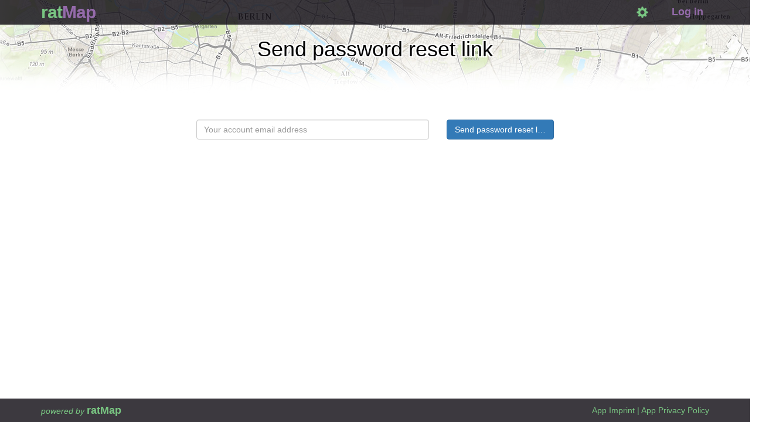

--- FILE ---
content_type: text/html; charset=utf-8
request_url: https://maps.coderat.cc/en/request_password_reset/new
body_size: 2486
content:
<!DOCTYPE html>
<html>
<head>
<title>rat Map</title>
<link rel="shortcut icon" type="image/x-icon" href="/assets/favicon-6e04df90d4431ff75153e17c28a930c6c8303f49328aed9eb6766bfd05a73a4e.png" />
<link rel="stylesheet" media="all" href="/assets/application-0b386feddaccb6f148cb17292d601d586f0d40ce6d946202073c35185bdf0093.css" data-turbolinks-track="true" />
<script src="/assets/application-f21d269cc99efff149b7e8570c69cd5b4b1c77e75d1e3afb357cde8c067b6e2f.js" data-turbolinks-track="true"></script>
<meta name="csrf-param" content="authenticity_token" />
<meta name="csrf-token" content="bvF3QQtD7UmXLkuzpm6zjFQ/BkeHyZ1vzZh4Hw2rgY+GlURvUawpngzWeKeLE4/T5ObAa4arPtIdG+aGDsfPaw==" />
<meta content='width=device-width, initial-scale=1' name='viewport'>
</head>
<body>
<nav class='navbar navbar-fixed-top'>
<div class='container navbar-container'>
<div class='navbar-header'>
<button aria-controls='navbar' aria-expanded='false' class='navbar-toggle collapsed' data-target='#navbar' data-toggle='collapse' type='button'>
<span class='sr-only'>Toggle navigation</span>
<span class='icon-bar'></span>
<span class='icon-bar'></span>
<span class='icon-bar'></span>
</button>
<a></a>
<a href="/en/start"><div class='navbar-logo text-center'>rat Map</div>
</a></div>
<div class='navbar-collapse collapse' id='navbar'>
<ul class='nav navbar-nav'>
<div class='margin-right navbar-button pull-right toggle-login'>
<a href="/en/login">Log in</a>
</div>

<li class='pull-right dropdown navbar-dropdown' data-placement='bottom' data-toggle='tooltip' title='Personal settings'>
<div aria-expanded='false' aria-haspopup='true' class='pull-right glyphicon glyphicon-cog dropdown-toggle' data-toggle='dropdown' href='#' role='button'></div>
<ul class='dropdown-menu'>
<div class='dropdown-header'>
Language
</div>
<li class='active'>
<a href="/en/request_password_reset/new">en</a>
</li>
<li class=''>
<a href="/de/request_password_reset/new">de</a>
</li>
</ul>
</li>



</ul>
</div>
</div>
</nav>

<div class='container-full main-container'>
<div class='starter-template'>
<div class='header-img'>
<h1>Send password reset link
</h1>
</div>
<div class='alert alert-warning overlay map-flash flash-message' role='alert' style='display: none;'></div>

<div class='row margin-below'></div>
<form action="/en/request_password_reset" accept-charset="UTF-8" method="post"><input name="utf8" type="hidden" value="&#x2713;" /><input type="hidden" name="authenticity_token" value="qzUKlxQV5U/mlgz33YyZJUeTE1pQxOuOHFUU33wNOR9DUTm5TvohmH1uP+Pw8aV690rVdlGmSDPM1opGf2F3+w==" /><div class='hidden-xs col-sm-3'></div>
<div class='col-sm-6'>
<div class='row'>
<div class='col-xs-12 col-md-8'>
<input placeholder="Your account email address" class="form-control" type="email" name="password_reset[email]" id="password_reset_email" />
</div>
<div class='col-xs 12 col-md-4'>
<input type="submit" name="commit" value="Send password reset link" class="btn btn-primary" />
</div>
</div>
</div>
</form>
</div>
</div>
<div class='footer navbar-fixed-bottom'>
<div class='container'>
<div class='pull-left'>
<i>
powered by
</i>
<a style="font-size: large; font-weight: bold;" href="https://coderat.cc/projects/ratmap">ratMap</a>
</div>
<div class='pull-right'>
<span class='app_imprint_toggle' style='cursor: pointer;'><span class="translation_missing" title="translation missing: en.layouts.footer.footer.app_imprint">App Imprint</span></span>
 | 
<span class='app_privacy_policy_toggle' style='cursor: pointer;'><span class="translation_missing" title="translation missing: en.layouts.footer.footer.app_privacy_policy">App Privacy Policy</span></span>
</div>
</div>
</div>

<!-- Matomo Image Tracker -->
<img alt='' referrerpolicy='no-referrer-when-downgrade' src='https://coderat.matomo.cloud/matomo.php?idsite=8&amp;rec=1' style='border:0'>
<!-- End Matomo -->
</body>
</html>
<div class='modal fade' id='app_imprint' role='dialog'>
<div class='modal-dialog'>
<div class='modal-content'>
<div class='modal-header'>
<span class='glyphicon glyphicon-remove-circle close' data-dismiss='modal' type='button'></span>
<h4 class='modal-title'><span class="translation_missing" title="translation missing: en.layouts.shared.modals.app_imprint">App Imprint</span></h4>
</div>
<div class='modal-body'>
<p>Diese Seite wird betrieben von <a href="https://coderat.cc">https://coderat.cc</a><br><br><b>Kontakt<br><br></b>info@coderat.cc (Fingerprint: D62F 453A FD25 B65C 8A63 340F A88D A5A2 AFA6 22C9)<br><br><br><br><br></p>
</div>
</div>
</div>
</div>
<div class='modal fade' id='app_privacy_policy' role='dialog'>
<div class='modal-dialog'>
<div class='modal-content'>
<div class='modal-header'>
<span class='glyphicon glyphicon-remove-circle close' data-dismiss='modal' type='button'></span>
<h4 class='modal-title'><span class="translation_missing" title="translation missing: en.layouts.shared.modals.app_privacy_policy">App Privacy Policy</span></h4>
</div>
<div class='modal-body'>
<p><b>Schutzrechte Dritter</b><br>Die Betreiber*innen dieser Seite stellen weder bewusst rechtsverletzende Inhalte
 auf ihre Seiten ein, noch verlinken wir auf solche. Dennoch kann es 
sein, dass User*innen Inhalte im Rahmen dieser Plattform erstellen oder ändern, ohne dass wir 
hierauf Einfluss hätten oder dies ständig überprüfen können. Sollten Sie
 feststellen, dass einer unserer Links auf ein rechtswidriges Angebot 
verweist, bitten wir darum, uns dies mitzuteilen. Wir werden dies dann 
umgehend prüfen und den Link gegebenenfalls entfernen.<br><br><b>Datenschutz</b><br>Es sind keine personenbezogenen Daten zur Nutzung dieses Diensts erforderlich. Personenbezogene Daten werden auf dieser Webseite lediglich im technisch 
notwendigen Umfang erhoben. In keinem Fall werden die erhobenen Daten 
verkauft oder aus anderen Gründen an Dritte weitergegeben. Sie haben 
jederzeit das Recht auf Auskunft über die bezüglich Ihrer Person 
gespeicherten Daten, deren Herkunft und Empfänger sowie den Zweck der 
Speicherung.<br></p>
</div>
</div>
</div>
</div>
<div class='modal fade' id='explanation-modal' role='dialog'>
<div class='modal-dialog'>
<div class='modal-content'>
<div class='modal-body'></div>
<div class='modal-footer'>
<button class='btn btn-success full-width' data-dismiss='modal' type='button'>Okay</button>
</div>
</div>
</div>
</div>



--- FILE ---
content_type: text/css
request_url: https://maps.coderat.cc/assets/application-0b386feddaccb6f148cb17292d601d586f0d40ce6d946202073c35185bdf0093.css
body_size: 62019
content:
/* required styles */


.leaflet-pane,
.leaflet-tile,
.leaflet-marker-icon,
.leaflet-marker-shadow,
.leaflet-tile-container,
.leaflet-pane > svg,
.leaflet-pane > canvas,
.leaflet-zoom-box,
.leaflet-image-layer,
.leaflet-layer {
	position: absolute;
	left: 0;
	top: 0;
	}
.leaflet-container {
	overflow: hidden;
	}
.leaflet-tile,
.leaflet-marker-icon,
.leaflet-marker-shadow {
	-webkit-user-select: none;
	   -moz-user-select: none;
	        user-select: none;
	  -webkit-user-drag: none;
	}
/* Safari renders non-retina tile on retina better with this, but Chrome is worse */
.leaflet-safari .leaflet-tile {
	image-rendering: -webkit-optimize-contrast;
	}
/* hack that prevents hw layers "stretching" when loading new tiles */
.leaflet-safari .leaflet-tile-container {
	width: 1600px;
	height: 1600px;
	-webkit-transform-origin: 0 0;
	}
.leaflet-marker-icon,
.leaflet-marker-shadow {
	display: block;
	}
/* .leaflet-container svg: reset svg max-width decleration shipped in Joomla! (joomla.org) 3.x */
/* .leaflet-container img: map is broken in FF if you have max-width: 100% on tiles */
.leaflet-container .leaflet-overlay-pane svg,
.leaflet-container .leaflet-marker-pane img,
.leaflet-container .leaflet-shadow-pane img,
.leaflet-container .leaflet-tile-pane img,
.leaflet-container img.leaflet-image-layer {
	max-width: none !important;
	max-height: none !important;
	}

.leaflet-container.leaflet-touch-zoom {
	-ms-touch-action: pan-x pan-y;
	touch-action: pan-x pan-y;
	}
.leaflet-container.leaflet-touch-drag {
	-ms-touch-action: pinch-zoom;
	/* Fallback for FF which doesn't support pinch-zoom */
	touch-action: none;
	touch-action: pinch-zoom;
}
.leaflet-container.leaflet-touch-drag.leaflet-touch-zoom {
	-ms-touch-action: none;
	touch-action: none;
}
.leaflet-container {
	-webkit-tap-highlight-color: transparent;
}
.leaflet-container a {
	-webkit-tap-highlight-color: rgba(51, 181, 229, 0.4);
}
.leaflet-tile {
	filter: inherit;
	visibility: hidden;
	}
.leaflet-tile-loaded {
	visibility: inherit;
	}
.leaflet-zoom-box {
	width: 0;
	height: 0;
	-moz-box-sizing: border-box;
	     box-sizing: border-box;
	z-index: 800;
	}
/* workaround for https://bugzilla.mozilla.org/show_bug.cgi?id=888319 */
.leaflet-overlay-pane svg {
	-moz-user-select: none;
	}

.leaflet-pane         { z-index: 400; }

.leaflet-tile-pane    { z-index: 200; }
.leaflet-overlay-pane { z-index: 400; }
.leaflet-shadow-pane  { z-index: 500; }
.leaflet-marker-pane  { z-index: 600; }
.leaflet-tooltip-pane   { z-index: 650; }
.leaflet-popup-pane   { z-index: 700; }

.leaflet-map-pane canvas { z-index: 100; }
.leaflet-map-pane svg    { z-index: 200; }

.leaflet-vml-shape {
	width: 1px;
	height: 1px;
	}
.lvml {
	behavior: url(#default#VML);
	display: inline-block;
	position: absolute;
	}


/* control positioning */

.leaflet-control {
	position: relative;
	z-index: 800;
	pointer-events: visiblePainted; /* IE 9-10 doesn't have auto */
	pointer-events: auto;
	}
.leaflet-top,
.leaflet-bottom {
	position: absolute;
	z-index: 1000;
	pointer-events: none;
	}
.leaflet-top {
	top: 0;
	}
.leaflet-right {
	right: 0;
	}
.leaflet-bottom {
	bottom: 0;
	}
.leaflet-left {
	left: 0;
	}
.leaflet-control {
	float: left;
	clear: both;
	}
.leaflet-right .leaflet-control {
	float: right;
	}
.leaflet-top .leaflet-control {
	margin-top: 10px;
	}
.leaflet-bottom .leaflet-control {
	margin-bottom: 10px;
	}
.leaflet-left .leaflet-control {
	margin-left: 10px;
	}
.leaflet-right .leaflet-control {
	margin-right: 10px;
	}


/* zoom and fade animations */

.leaflet-fade-anim .leaflet-tile {
	will-change: opacity;
	}
.leaflet-fade-anim .leaflet-popup {
	opacity: 0;
	-webkit-transition: opacity 0.2s linear;
	   -moz-transition: opacity 0.2s linear;
	     -o-transition: opacity 0.2s linear;
	        transition: opacity 0.2s linear;
	}
.leaflet-fade-anim .leaflet-map-pane .leaflet-popup {
	opacity: 1;
	}
.leaflet-zoom-animated {
	-webkit-transform-origin: 0 0;
	    -ms-transform-origin: 0 0;
	        transform-origin: 0 0;
	}
.leaflet-zoom-anim .leaflet-zoom-animated {
	will-change: transform;
	}
.leaflet-zoom-anim .leaflet-zoom-animated {
	-webkit-transition: -webkit-transform 0.25s cubic-bezier(0,0,0.25,1);
	   -moz-transition:    -moz-transform 0.25s cubic-bezier(0,0,0.25,1);
	     -o-transition:      -o-transform 0.25s cubic-bezier(0,0,0.25,1);
	        transition:         transform 0.25s cubic-bezier(0,0,0.25,1);
	}
.leaflet-zoom-anim .leaflet-tile,
.leaflet-pan-anim .leaflet-tile {
	-webkit-transition: none;
	   -moz-transition: none;
	     -o-transition: none;
	        transition: none;
	}

.leaflet-zoom-anim .leaflet-zoom-hide {
	visibility: hidden;
	}


/* cursors */

.leaflet-interactive {
	cursor: pointer;
	}
.leaflet-grab {
	cursor: -webkit-grab;
	cursor:    -moz-grab;
	}
.leaflet-crosshair,
.leaflet-crosshair .leaflet-interactive {
	cursor: crosshair;
	}
.leaflet-popup-pane,
.leaflet-control {
	cursor: auto;
	}
.leaflet-dragging .leaflet-grab,
.leaflet-dragging .leaflet-grab .leaflet-interactive,
.leaflet-dragging .leaflet-marker-draggable {
	cursor: move;
	cursor: -webkit-grabbing;
	cursor:    -moz-grabbing;
	}

/* marker & overlays interactivity */
.leaflet-marker-icon,
.leaflet-marker-shadow,
.leaflet-image-layer,
.leaflet-pane > svg path,
.leaflet-tile-container {
	pointer-events: none;
	}

.leaflet-marker-icon.leaflet-interactive,
.leaflet-image-layer.leaflet-interactive,
.leaflet-pane > svg path.leaflet-interactive {
	pointer-events: visiblePainted; /* IE 9-10 doesn't have auto */
	pointer-events: auto;
	}

/* visual tweaks */

.leaflet-container {
	background: #ddd;
	outline: 0;
	}
.leaflet-container a {
	color: #0078A8;
	}
.leaflet-container a.leaflet-active {
	outline: 2px solid orange;
	}
.leaflet-zoom-box {
	border: 2px dotted #38f;
	background: rgba(255,255,255,0.5);
	}


/* general typography */
.leaflet-container {
	font: 12px/1.5 "Helvetica Neue", Arial, Helvetica, sans-serif;
	}


/* general toolbar styles */

.leaflet-bar {
	box-shadow: 0 1px 5px rgba(0,0,0,0.65);
	border-radius: 4px;
	}
.leaflet-bar a,
.leaflet-bar a:hover {
	background-color: #fff;
	border-bottom: 1px solid #ccc;
	width: 26px;
	height: 26px;
	line-height: 26px;
	display: block;
	text-align: center;
	text-decoration: none;
	color: black;
	}
.leaflet-bar a,
.leaflet-control-layers-toggle {
	background-position: 50% 50%;
	background-repeat: no-repeat;
	display: block;
	}
.leaflet-bar a:hover {
	background-color: #f4f4f4;
	}
.leaflet-bar a:first-child {
	border-top-left-radius: 4px;
	border-top-right-radius: 4px;
	}
.leaflet-bar a:last-child {
	border-bottom-left-radius: 4px;
	border-bottom-right-radius: 4px;
	border-bottom: none;
	}
.leaflet-bar a.leaflet-disabled {
	cursor: default;
	background-color: #f4f4f4;
	color: #bbb;
	}

.leaflet-touch .leaflet-bar a {
	width: 30px;
	height: 30px;
	line-height: 30px;
	}
.leaflet-touch .leaflet-bar a:first-child {
	border-top-left-radius: 2px;
	border-top-right-radius: 2px;
	}
.leaflet-touch .leaflet-bar a:last-child {
	border-bottom-left-radius: 2px;
	border-bottom-right-radius: 2px;
	}

/* zoom control */

.leaflet-control-zoom-in,
.leaflet-control-zoom-out {
	font: bold 18px 'Lucida Console', Monaco, monospace;
	text-indent: 1px;
	}

.leaflet-touch .leaflet-control-zoom-in, .leaflet-touch .leaflet-control-zoom-out  {
	font-size: 22px;
	}


/* layers control */

.leaflet-control-layers {
	box-shadow: 0 1px 5px rgba(0,0,0,0.4);
	background: #fff;
	border-radius: 5px;
	}
.leaflet-control-layers-toggle {
	background-image: url(images/layers.png);
	width: 36px;
	height: 36px;
	}
.leaflet-retina .leaflet-control-layers-toggle {
	background-image: url(images/layers-2x.png);
	background-size: 26px 26px;
	}
.leaflet-touch .leaflet-control-layers-toggle {
	width: 44px;
	height: 44px;
	}
.leaflet-control-layers .leaflet-control-layers-list,
.leaflet-control-layers-expanded .leaflet-control-layers-toggle {
	display: none;
	}
.leaflet-control-layers-expanded .leaflet-control-layers-list {
	display: block;
	position: relative;
	}
.leaflet-control-layers-expanded {
	padding: 6px 10px 6px 6px;
	color: #333;
	background: #fff;
	}
.leaflet-control-layers-scrollbar {
	overflow-y: scroll;
	overflow-x: hidden;
	padding-right: 5px;
	}
.leaflet-control-layers-selector {
	margin-top: 2px;
	position: relative;
	top: 1px;
	}
.leaflet-control-layers label {
	display: block;
	}
.leaflet-control-layers-separator {
	height: 0;
	border-top: 1px solid #ddd;
	margin: 5px -10px 5px -6px;
	}

/* Default icon URLs */
.leaflet-default-icon-path {
	background-image: url(images/marker-icon.png);
	}


/* attribution and scale controls */

.leaflet-container .leaflet-control-attribution {
	background: #fff;
	background: rgba(255, 255, 255, 0.7);
	margin: 0;
	}
.leaflet-control-attribution,
.leaflet-control-scale-line {
	padding: 0 5px;
	color: #333;
	}
.leaflet-control-attribution a {
	text-decoration: none;
	}
.leaflet-control-attribution a:hover {
	text-decoration: underline;
	}
.leaflet-container .leaflet-control-attribution,
.leaflet-container .leaflet-control-scale {
	font-size: 11px;
	}
.leaflet-left .leaflet-control-scale {
	margin-left: 5px;
	}
.leaflet-bottom .leaflet-control-scale {
	margin-bottom: 5px;
	}
.leaflet-control-scale-line {
	border: 2px solid #777;
	border-top: none;
	line-height: 1.1;
	padding: 2px 5px 1px;
	font-size: 11px;
	white-space: nowrap;
	overflow: hidden;
	-moz-box-sizing: border-box;
	     box-sizing: border-box;

	background: #fff;
	background: rgba(255, 255, 255, 0.5);
	}
.leaflet-control-scale-line:not(:first-child) {
	border-top: 2px solid #777;
	border-bottom: none;
	margin-top: -2px;
	}
.leaflet-control-scale-line:not(:first-child):not(:last-child) {
	border-bottom: 2px solid #777;
	}

.leaflet-touch .leaflet-control-attribution,
.leaflet-touch .leaflet-control-layers,
.leaflet-touch .leaflet-bar {
	box-shadow: none;
	}
.leaflet-touch .leaflet-control-layers,
.leaflet-touch .leaflet-bar {
	border: 2px solid rgba(0,0,0,0.2);
	background-clip: padding-box;
	}


/* popup */

.leaflet-popup {
	position: absolute;
	text-align: center;
	margin-bottom: 20px;
	}
.leaflet-popup-content-wrapper {
	padding: 1px;
	text-align: left;
	border-radius: 12px;
	}
.leaflet-popup-content {
	margin: 13px 19px;
	line-height: 1.4;
	}
.leaflet-popup-content p {
	margin: 18px 0;
	}
.leaflet-popup-tip-container {
	width: 40px;
	height: 20px;
	position: absolute;
	left: 50%;
	margin-left: -20px;
	overflow: hidden;
	pointer-events: none;
	}
.leaflet-popup-tip {
	width: 17px;
	height: 17px;
	padding: 1px;

	margin: -10px auto 0;

	-webkit-transform: rotate(45deg);
	   -moz-transform: rotate(45deg);
	    -ms-transform: rotate(45deg);
	     -o-transform: rotate(45deg);
	        transform: rotate(45deg);
	}
.leaflet-popup-content-wrapper,
.leaflet-popup-tip {
	background: white;
	color: #333;
	box-shadow: 0 3px 14px rgba(0,0,0,0.4);
	}
.leaflet-container a.leaflet-popup-close-button {
	position: absolute;
	top: 0;
	right: 0;
	padding: 4px 4px 0 0;
	border: none;
	text-align: center;
	width: 18px;
	height: 14px;
	font: 16px/14px Tahoma, Verdana, sans-serif;
	color: #c3c3c3;
	text-decoration: none;
	font-weight: bold;
	background: transparent;
	}
.leaflet-container a.leaflet-popup-close-button:hover {
	color: #999;
	}
.leaflet-popup-scrolled {
	overflow: auto;
	border-bottom: 1px solid #ddd;
	border-top: 1px solid #ddd;
	}

.leaflet-oldie .leaflet-popup-content-wrapper {
	zoom: 1;
	}
.leaflet-oldie .leaflet-popup-tip {
	width: 24px;
	margin: 0 auto;

	-ms-filter: "progid:DXImageTransform.Microsoft.Matrix(M11=0.70710678, M12=0.70710678, M21=-0.70710678, M22=0.70710678)";
	filter: progid:DXImageTransform.Microsoft.Matrix(M11=0.70710678, M12=0.70710678, M21=-0.70710678, M22=0.70710678);
	}
.leaflet-oldie .leaflet-popup-tip-container {
	margin-top: -1px;
	}

.leaflet-oldie .leaflet-control-zoom,
.leaflet-oldie .leaflet-control-layers,
.leaflet-oldie .leaflet-popup-content-wrapper,
.leaflet-oldie .leaflet-popup-tip {
	border: 1px solid #999;
	}


/* div icon */

.leaflet-div-icon {
	background: #fff;
	border: 1px solid #666;
	}


/* Tooltip */
/* Base styles for the element that has a tooltip */
.leaflet-tooltip {
	position: absolute;
	padding: 6px;
	background-color: #fff;
	border: 1px solid #fff;
	border-radius: 3px;
	color: #222;
	white-space: nowrap;
	-webkit-user-select: none;
	-moz-user-select: none;
	-ms-user-select: none;
	user-select: none;
	pointer-events: none;
	box-shadow: 0 1px 3px rgba(0,0,0,0.4);
	}
.leaflet-tooltip.leaflet-clickable {
	cursor: pointer;
	pointer-events: auto;
	}
.leaflet-tooltip-top:before,
.leaflet-tooltip-bottom:before,
.leaflet-tooltip-left:before,
.leaflet-tooltip-right:before {
	position: absolute;
	pointer-events: none;
	border: 6px solid transparent;
	background: transparent;
	content: "";
	}

/* Directions */

.leaflet-tooltip-bottom {
	margin-top: 6px;
}
.leaflet-tooltip-top {
	margin-top: -6px;
}
.leaflet-tooltip-bottom:before,
.leaflet-tooltip-top:before {
	left: 50%;
	margin-left: -6px;
	}
.leaflet-tooltip-top:before {
	bottom: 0;
	margin-bottom: -12px;
	border-top-color: #fff;
	}
.leaflet-tooltip-bottom:before {
	top: 0;
	margin-top: -12px;
	margin-left: -6px;
	border-bottom-color: #fff;
	}
.leaflet-tooltip-left {
	margin-left: -6px;
}
.leaflet-tooltip-right {
	margin-left: 6px;
}
.leaflet-tooltip-left:before,
.leaflet-tooltip-right:before {
	top: 50%;
	margin-top: -6px;
	}
.leaflet-tooltip-left:before {
	right: 0;
	margin-right: -12px;
	border-left-color: #fff;
	}
.leaflet-tooltip-right:before {
	left: 0;
	margin-left: -12px;
	border-right-color: #fff;
	}
.leaflet-cluster-anim .leaflet-marker-icon, .leaflet-cluster-anim .leaflet-marker-shadow {
	-webkit-transition: -webkit-transform 0.3s ease-out, opacity 0.3s ease-in;
	-moz-transition: -moz-transform 0.3s ease-out, opacity 0.3s ease-in;
	-o-transition: -o-transform 0.3s ease-out, opacity 0.3s ease-in;
	transition: transform 0.3s ease-out, opacity 0.3s ease-in;
}

.leaflet-cluster-spider-leg {
	/* stroke-dashoffset (duration and function) should match with leaflet-marker-icon transform in order to track it exactly */
	-webkit-transition: -webkit-stroke-dashoffset 0.3s ease-out, -webkit-stroke-opacity 0.3s ease-in;
	-moz-transition: -moz-stroke-dashoffset 0.3s ease-out, -moz-stroke-opacity 0.3s ease-in;
	-o-transition: -o-stroke-dashoffset 0.3s ease-out, -o-stroke-opacity 0.3s ease-in;
	transition: stroke-dashoffset 0.3s ease-out, stroke-opacity 0.3s ease-in;
}
/*
 * Table styles
 */
/* line 5, /usr/local/bundle/gems/jquery-datatables-rails-3.4.0/app/assets/stylesheets/dataTables/jquery.dataTables.scss */
table.dataTable {
  width: 100%;
  margin: 0 auto;
  clear: both;
  border-collapse: separate;
  border-spacing: 0;
  /*
   * Header and footer styles
   */
  /*
   * Body styles
   */
}

/* line 18, /usr/local/bundle/gems/jquery-datatables-rails-3.4.0/app/assets/stylesheets/dataTables/jquery.dataTables.scss */
table.dataTable thead th,
table.dataTable tfoot th {
  font-weight: bold;
}

/* line 22, /usr/local/bundle/gems/jquery-datatables-rails-3.4.0/app/assets/stylesheets/dataTables/jquery.dataTables.scss */
table.dataTable thead th,
table.dataTable thead td {
  padding: 10px 18px;
  border-bottom: 1px solid #111;
}

/* line 27, /usr/local/bundle/gems/jquery-datatables-rails-3.4.0/app/assets/stylesheets/dataTables/jquery.dataTables.scss */
table.dataTable thead th:active,
table.dataTable thead td:active {
  outline: none;
}

/* line 31, /usr/local/bundle/gems/jquery-datatables-rails-3.4.0/app/assets/stylesheets/dataTables/jquery.dataTables.scss */
table.dataTable tfoot th,
table.dataTable tfoot td {
  padding: 10px 18px 6px 18px;
  border-top: 1px solid #111;
}

/* line 36, /usr/local/bundle/gems/jquery-datatables-rails-3.4.0/app/assets/stylesheets/dataTables/jquery.dataTables.scss */
table.dataTable thead .sorting,
table.dataTable thead .sorting_asc,
table.dataTable thead .sorting_desc {
  cursor: pointer;
  *cursor: hand;
}

/* line 42, /usr/local/bundle/gems/jquery-datatables-rails-3.4.0/app/assets/stylesheets/dataTables/jquery.dataTables.scss */
table.dataTable thead .sorting,
table.dataTable thead .sorting_asc,
table.dataTable thead .sorting_desc,
table.dataTable thead .sorting_asc_disabled,
table.dataTable thead .sorting_desc_disabled {
  background-repeat: no-repeat;
  background-position: center right;
}

/* line 50, /usr/local/bundle/gems/jquery-datatables-rails-3.4.0/app/assets/stylesheets/dataTables/jquery.dataTables.scss */
table.dataTable thead .sorting {
  background-image: url(/assets/dataTables/sort_both-624f0a471a2535c4754e1f6974b0e64ee70d6907738346e2a11d0bff20258b8c.png);
}

/* line 53, /usr/local/bundle/gems/jquery-datatables-rails-3.4.0/app/assets/stylesheets/dataTables/jquery.dataTables.scss */
table.dataTable thead .sorting_asc {
  background-image: url(/assets/dataTables/sort_asc-ee6010bb0a8d17e58307136a0fbf0b196d949ab6c50eb66d1ff8f0a7d2a4d48b.png);
}

/* line 56, /usr/local/bundle/gems/jquery-datatables-rails-3.4.0/app/assets/stylesheets/dataTables/jquery.dataTables.scss */
table.dataTable thead .sorting_desc {
  background-image: url(/assets/dataTables/sort_desc-26da8e7eaf746a08dec2928977be21aa67212484540a12042b86aa2d904b80e8.png);
}

/* line 59, /usr/local/bundle/gems/jquery-datatables-rails-3.4.0/app/assets/stylesheets/dataTables/jquery.dataTables.scss */
table.dataTable thead .sorting_asc_disabled {
  background-image: url(/assets/dataTables/sort_asc_disabled-50f0e16f8289b1f09eb0d0494d0eee7ae4717e857a4ed77997bb06cefecb2528.png);
}

/* line 62, /usr/local/bundle/gems/jquery-datatables-rails-3.4.0/app/assets/stylesheets/dataTables/jquery.dataTables.scss */
table.dataTable thead .sorting_desc_disabled {
  background-image: url(/assets/dataTables/sort_desc_disabled-3450cc1e5a1585690226a713a726753b3fa2d177e41338a36e0a3188e3f02663.png);
}

/* line 65, /usr/local/bundle/gems/jquery-datatables-rails-3.4.0/app/assets/stylesheets/dataTables/jquery.dataTables.scss */
table.dataTable tbody tr {
  background-color: #ffffff;
}

/* line 68, /usr/local/bundle/gems/jquery-datatables-rails-3.4.0/app/assets/stylesheets/dataTables/jquery.dataTables.scss */
table.dataTable tbody tr.selected {
  background-color: #B0BED9;
}

/* line 71, /usr/local/bundle/gems/jquery-datatables-rails-3.4.0/app/assets/stylesheets/dataTables/jquery.dataTables.scss */
table.dataTable tbody th,
table.dataTable tbody td {
  padding: 8px 10px;
}

/* line 75, /usr/local/bundle/gems/jquery-datatables-rails-3.4.0/app/assets/stylesheets/dataTables/jquery.dataTables.scss */
table.dataTable.row-border tbody th, table.dataTable.row-border tbody td, table.dataTable.display tbody th, table.dataTable.display tbody td {
  border-top: 1px solid #ddd;
}

/* line 78, /usr/local/bundle/gems/jquery-datatables-rails-3.4.0/app/assets/stylesheets/dataTables/jquery.dataTables.scss */
table.dataTable.row-border tbody tr:first-child th,
table.dataTable.row-border tbody tr:first-child td, table.dataTable.display tbody tr:first-child th,
table.dataTable.display tbody tr:first-child td {
  border-top: none;
}

/* line 83, /usr/local/bundle/gems/jquery-datatables-rails-3.4.0/app/assets/stylesheets/dataTables/jquery.dataTables.scss */
table.dataTable.cell-border tbody th, table.dataTable.cell-border tbody td {
  border-top: 1px solid #ddd;
  border-right: 1px solid #ddd;
}

/* line 87, /usr/local/bundle/gems/jquery-datatables-rails-3.4.0/app/assets/stylesheets/dataTables/jquery.dataTables.scss */
table.dataTable.cell-border tbody tr th:first-child,
table.dataTable.cell-border tbody tr td:first-child {
  border-left: 1px solid #ddd;
}

/* line 91, /usr/local/bundle/gems/jquery-datatables-rails-3.4.0/app/assets/stylesheets/dataTables/jquery.dataTables.scss */
table.dataTable.cell-border tbody tr:first-child th,
table.dataTable.cell-border tbody tr:first-child td {
  border-top: none;
}

/* line 95, /usr/local/bundle/gems/jquery-datatables-rails-3.4.0/app/assets/stylesheets/dataTables/jquery.dataTables.scss */
table.dataTable.stripe tbody tr.odd, table.dataTable.display tbody tr.odd {
  background-color: #f9f9f9;
}

/* line 98, /usr/local/bundle/gems/jquery-datatables-rails-3.4.0/app/assets/stylesheets/dataTables/jquery.dataTables.scss */
table.dataTable.stripe tbody tr.odd.selected, table.dataTable.display tbody tr.odd.selected {
  background-color: #abb9d3;
}

/* line 101, /usr/local/bundle/gems/jquery-datatables-rails-3.4.0/app/assets/stylesheets/dataTables/jquery.dataTables.scss */
table.dataTable.hover tbody tr:hover, table.dataTable.display tbody tr:hover {
  background-color: whitesmoke;
}

/* line 104, /usr/local/bundle/gems/jquery-datatables-rails-3.4.0/app/assets/stylesheets/dataTables/jquery.dataTables.scss */
table.dataTable.hover tbody tr:hover.selected, table.dataTable.display tbody tr:hover.selected {
  background-color: #a9b7d1;
}

/* line 107, /usr/local/bundle/gems/jquery-datatables-rails-3.4.0/app/assets/stylesheets/dataTables/jquery.dataTables.scss */
table.dataTable.order-column tbody tr > .sorting_1,
table.dataTable.order-column tbody tr > .sorting_2,
table.dataTable.order-column tbody tr > .sorting_3, table.dataTable.display tbody tr > .sorting_1,
table.dataTable.display tbody tr > .sorting_2,
table.dataTable.display tbody tr > .sorting_3 {
  background-color: #f9f9f9;
}

/* line 114, /usr/local/bundle/gems/jquery-datatables-rails-3.4.0/app/assets/stylesheets/dataTables/jquery.dataTables.scss */
table.dataTable.order-column tbody tr.selected > .sorting_1,
table.dataTable.order-column tbody tr.selected > .sorting_2,
table.dataTable.order-column tbody tr.selected > .sorting_3, table.dataTable.display tbody tr.selected > .sorting_1,
table.dataTable.display tbody tr.selected > .sorting_2,
table.dataTable.display tbody tr.selected > .sorting_3 {
  background-color: #acbad4;
}

/* line 121, /usr/local/bundle/gems/jquery-datatables-rails-3.4.0/app/assets/stylesheets/dataTables/jquery.dataTables.scss */
table.dataTable.display tbody tr.odd > .sorting_1, table.dataTable.order-column.stripe tbody tr.odd > .sorting_1 {
  background-color: #f1f1f1;
}

/* line 124, /usr/local/bundle/gems/jquery-datatables-rails-3.4.0/app/assets/stylesheets/dataTables/jquery.dataTables.scss */
table.dataTable.display tbody tr.odd > .sorting_2, table.dataTable.order-column.stripe tbody tr.odd > .sorting_2 {
  background-color: #f3f3f3;
}

/* line 127, /usr/local/bundle/gems/jquery-datatables-rails-3.4.0/app/assets/stylesheets/dataTables/jquery.dataTables.scss */
table.dataTable.display tbody tr.odd > .sorting_3, table.dataTable.order-column.stripe tbody tr.odd > .sorting_3 {
  background-color: whitesmoke;
}

/* line 130, /usr/local/bundle/gems/jquery-datatables-rails-3.4.0/app/assets/stylesheets/dataTables/jquery.dataTables.scss */
table.dataTable.display tbody tr.odd.selected > .sorting_1, table.dataTable.order-column.stripe tbody tr.odd.selected > .sorting_1 {
  background-color: #a6b3cd;
}

/* line 133, /usr/local/bundle/gems/jquery-datatables-rails-3.4.0/app/assets/stylesheets/dataTables/jquery.dataTables.scss */
table.dataTable.display tbody tr.odd.selected > .sorting_2, table.dataTable.order-column.stripe tbody tr.odd.selected > .sorting_2 {
  background-color: #a7b5ce;
}

/* line 136, /usr/local/bundle/gems/jquery-datatables-rails-3.4.0/app/assets/stylesheets/dataTables/jquery.dataTables.scss */
table.dataTable.display tbody tr.odd.selected > .sorting_3, table.dataTable.order-column.stripe tbody tr.odd.selected > .sorting_3 {
  background-color: #a9b6d0;
}

/* line 139, /usr/local/bundle/gems/jquery-datatables-rails-3.4.0/app/assets/stylesheets/dataTables/jquery.dataTables.scss */
table.dataTable.display tbody tr.even > .sorting_1, table.dataTable.order-column.stripe tbody tr.even > .sorting_1 {
  background-color: #f9f9f9;
}

/* line 142, /usr/local/bundle/gems/jquery-datatables-rails-3.4.0/app/assets/stylesheets/dataTables/jquery.dataTables.scss */
table.dataTable.display tbody tr.even > .sorting_2, table.dataTable.order-column.stripe tbody tr.even > .sorting_2 {
  background-color: #fbfbfb;
}

/* line 145, /usr/local/bundle/gems/jquery-datatables-rails-3.4.0/app/assets/stylesheets/dataTables/jquery.dataTables.scss */
table.dataTable.display tbody tr.even > .sorting_3, table.dataTable.order-column.stripe tbody tr.even > .sorting_3 {
  background-color: #fdfdfd;
}

/* line 148, /usr/local/bundle/gems/jquery-datatables-rails-3.4.0/app/assets/stylesheets/dataTables/jquery.dataTables.scss */
table.dataTable.display tbody tr.even.selected > .sorting_1, table.dataTable.order-column.stripe tbody tr.even.selected > .sorting_1 {
  background-color: #acbad4;
}

/* line 151, /usr/local/bundle/gems/jquery-datatables-rails-3.4.0/app/assets/stylesheets/dataTables/jquery.dataTables.scss */
table.dataTable.display tbody tr.even.selected > .sorting_2, table.dataTable.order-column.stripe tbody tr.even.selected > .sorting_2 {
  background-color: #adbbd6;
}

/* line 154, /usr/local/bundle/gems/jquery-datatables-rails-3.4.0/app/assets/stylesheets/dataTables/jquery.dataTables.scss */
table.dataTable.display tbody tr.even.selected > .sorting_3, table.dataTable.order-column.stripe tbody tr.even.selected > .sorting_3 {
  background-color: #afbdd8;
}

/* line 157, /usr/local/bundle/gems/jquery-datatables-rails-3.4.0/app/assets/stylesheets/dataTables/jquery.dataTables.scss */
table.dataTable.display tbody tr:hover > .sorting_1, table.dataTable.order-column.hover tbody tr:hover > .sorting_1 {
  background-color: #eaeaea;
}

/* line 160, /usr/local/bundle/gems/jquery-datatables-rails-3.4.0/app/assets/stylesheets/dataTables/jquery.dataTables.scss */
table.dataTable.display tbody tr:hover > .sorting_2, table.dataTable.order-column.hover tbody tr:hover > .sorting_2 {
  background-color: #ebebeb;
}

/* line 163, /usr/local/bundle/gems/jquery-datatables-rails-3.4.0/app/assets/stylesheets/dataTables/jquery.dataTables.scss */
table.dataTable.display tbody tr:hover > .sorting_3, table.dataTable.order-column.hover tbody tr:hover > .sorting_3 {
  background-color: #eeeeee;
}

/* line 166, /usr/local/bundle/gems/jquery-datatables-rails-3.4.0/app/assets/stylesheets/dataTables/jquery.dataTables.scss */
table.dataTable.display tbody tr:hover.selected > .sorting_1, table.dataTable.order-column.hover tbody tr:hover.selected > .sorting_1 {
  background-color: #a1aec7;
}

/* line 169, /usr/local/bundle/gems/jquery-datatables-rails-3.4.0/app/assets/stylesheets/dataTables/jquery.dataTables.scss */
table.dataTable.display tbody tr:hover.selected > .sorting_2, table.dataTable.order-column.hover tbody tr:hover.selected > .sorting_2 {
  background-color: #a2afc8;
}

/* line 172, /usr/local/bundle/gems/jquery-datatables-rails-3.4.0/app/assets/stylesheets/dataTables/jquery.dataTables.scss */
table.dataTable.display tbody tr:hover.selected > .sorting_3, table.dataTable.order-column.hover tbody tr:hover.selected > .sorting_3 {
  background-color: #a4b2cb;
}

/* line 175, /usr/local/bundle/gems/jquery-datatables-rails-3.4.0/app/assets/stylesheets/dataTables/jquery.dataTables.scss */
table.dataTable.no-footer {
  border-bottom: 1px solid #111;
}

/* line 178, /usr/local/bundle/gems/jquery-datatables-rails-3.4.0/app/assets/stylesheets/dataTables/jquery.dataTables.scss */
table.dataTable.nowrap th, table.dataTable.nowrap td {
  white-space: nowrap;
}

/* line 181, /usr/local/bundle/gems/jquery-datatables-rails-3.4.0/app/assets/stylesheets/dataTables/jquery.dataTables.scss */
table.dataTable.compact thead th,
table.dataTable.compact thead td {
  padding: 4px 17px 4px 4px;
}

/* line 185, /usr/local/bundle/gems/jquery-datatables-rails-3.4.0/app/assets/stylesheets/dataTables/jquery.dataTables.scss */
table.dataTable.compact tfoot th,
table.dataTable.compact tfoot td {
  padding: 4px;
}

/* line 189, /usr/local/bundle/gems/jquery-datatables-rails-3.4.0/app/assets/stylesheets/dataTables/jquery.dataTables.scss */
table.dataTable.compact tbody th,
table.dataTable.compact tbody td {
  padding: 4px;
}

/* line 193, /usr/local/bundle/gems/jquery-datatables-rails-3.4.0/app/assets/stylesheets/dataTables/jquery.dataTables.scss */
table.dataTable th.dt-left,
table.dataTable td.dt-left {
  text-align: left;
}

/* line 197, /usr/local/bundle/gems/jquery-datatables-rails-3.4.0/app/assets/stylesheets/dataTables/jquery.dataTables.scss */
table.dataTable th.dt-center,
table.dataTable td.dt-center,
table.dataTable td.dataTables_empty {
  text-align: center;
}

/* line 202, /usr/local/bundle/gems/jquery-datatables-rails-3.4.0/app/assets/stylesheets/dataTables/jquery.dataTables.scss */
table.dataTable th.dt-right,
table.dataTable td.dt-right {
  text-align: right;
}

/* line 206, /usr/local/bundle/gems/jquery-datatables-rails-3.4.0/app/assets/stylesheets/dataTables/jquery.dataTables.scss */
table.dataTable th.dt-justify,
table.dataTable td.dt-justify {
  text-align: justify;
}

/* line 210, /usr/local/bundle/gems/jquery-datatables-rails-3.4.0/app/assets/stylesheets/dataTables/jquery.dataTables.scss */
table.dataTable th.dt-nowrap,
table.dataTable td.dt-nowrap {
  white-space: nowrap;
}

/* line 214, /usr/local/bundle/gems/jquery-datatables-rails-3.4.0/app/assets/stylesheets/dataTables/jquery.dataTables.scss */
table.dataTable thead th.dt-head-left,
table.dataTable thead td.dt-head-left,
table.dataTable tfoot th.dt-head-left,
table.dataTable tfoot td.dt-head-left {
  text-align: left;
}

/* line 220, /usr/local/bundle/gems/jquery-datatables-rails-3.4.0/app/assets/stylesheets/dataTables/jquery.dataTables.scss */
table.dataTable thead th.dt-head-center,
table.dataTable thead td.dt-head-center,
table.dataTable tfoot th.dt-head-center,
table.dataTable tfoot td.dt-head-center {
  text-align: center;
}

/* line 226, /usr/local/bundle/gems/jquery-datatables-rails-3.4.0/app/assets/stylesheets/dataTables/jquery.dataTables.scss */
table.dataTable thead th.dt-head-right,
table.dataTable thead td.dt-head-right,
table.dataTable tfoot th.dt-head-right,
table.dataTable tfoot td.dt-head-right {
  text-align: right;
}

/* line 232, /usr/local/bundle/gems/jquery-datatables-rails-3.4.0/app/assets/stylesheets/dataTables/jquery.dataTables.scss */
table.dataTable thead th.dt-head-justify,
table.dataTable thead td.dt-head-justify,
table.dataTable tfoot th.dt-head-justify,
table.dataTable tfoot td.dt-head-justify {
  text-align: justify;
}

/* line 238, /usr/local/bundle/gems/jquery-datatables-rails-3.4.0/app/assets/stylesheets/dataTables/jquery.dataTables.scss */
table.dataTable thead th.dt-head-nowrap,
table.dataTable thead td.dt-head-nowrap,
table.dataTable tfoot th.dt-head-nowrap,
table.dataTable tfoot td.dt-head-nowrap {
  white-space: nowrap;
}

/* line 244, /usr/local/bundle/gems/jquery-datatables-rails-3.4.0/app/assets/stylesheets/dataTables/jquery.dataTables.scss */
table.dataTable tbody th.dt-body-left,
table.dataTable tbody td.dt-body-left {
  text-align: left;
}

/* line 248, /usr/local/bundle/gems/jquery-datatables-rails-3.4.0/app/assets/stylesheets/dataTables/jquery.dataTables.scss */
table.dataTable tbody th.dt-body-center,
table.dataTable tbody td.dt-body-center {
  text-align: center;
}

/* line 252, /usr/local/bundle/gems/jquery-datatables-rails-3.4.0/app/assets/stylesheets/dataTables/jquery.dataTables.scss */
table.dataTable tbody th.dt-body-right,
table.dataTable tbody td.dt-body-right {
  text-align: right;
}

/* line 256, /usr/local/bundle/gems/jquery-datatables-rails-3.4.0/app/assets/stylesheets/dataTables/jquery.dataTables.scss */
table.dataTable tbody th.dt-body-justify,
table.dataTable tbody td.dt-body-justify {
  text-align: justify;
}

/* line 260, /usr/local/bundle/gems/jquery-datatables-rails-3.4.0/app/assets/stylesheets/dataTables/jquery.dataTables.scss */
table.dataTable tbody th.dt-body-nowrap,
table.dataTable tbody td.dt-body-nowrap {
  white-space: nowrap;
}

/* line 265, /usr/local/bundle/gems/jquery-datatables-rails-3.4.0/app/assets/stylesheets/dataTables/jquery.dataTables.scss */
table.dataTable,
table.dataTable th,
table.dataTable td {
  -webkit-box-sizing: content-box;
  -moz-box-sizing: content-box;
  box-sizing: content-box;
}

/*
 * Control feature layout
 */
/* line 276, /usr/local/bundle/gems/jquery-datatables-rails-3.4.0/app/assets/stylesheets/dataTables/jquery.dataTables.scss */
.dataTables_wrapper {
  position: relative;
  clear: both;
  *zoom: 1;
  zoom: 1;
}

/* line 282, /usr/local/bundle/gems/jquery-datatables-rails-3.4.0/app/assets/stylesheets/dataTables/jquery.dataTables.scss */
.dataTables_wrapper .dataTables_length {
  float: left;
}

/* line 285, /usr/local/bundle/gems/jquery-datatables-rails-3.4.0/app/assets/stylesheets/dataTables/jquery.dataTables.scss */
.dataTables_wrapper .dataTables_filter {
  float: right;
  text-align: right;
}

/* line 289, /usr/local/bundle/gems/jquery-datatables-rails-3.4.0/app/assets/stylesheets/dataTables/jquery.dataTables.scss */
.dataTables_wrapper .dataTables_filter input {
  margin-left: 0.5em;
}

/* line 292, /usr/local/bundle/gems/jquery-datatables-rails-3.4.0/app/assets/stylesheets/dataTables/jquery.dataTables.scss */
.dataTables_wrapper .dataTables_info {
  clear: both;
  float: left;
  padding-top: 0.755em;
}

/* line 297, /usr/local/bundle/gems/jquery-datatables-rails-3.4.0/app/assets/stylesheets/dataTables/jquery.dataTables.scss */
.dataTables_wrapper .dataTables_paginate {
  float: right;
  text-align: right;
  padding-top: 0.25em;
}

/* line 302, /usr/local/bundle/gems/jquery-datatables-rails-3.4.0/app/assets/stylesheets/dataTables/jquery.dataTables.scss */
.dataTables_wrapper .dataTables_paginate .paginate_button {
  box-sizing: border-box;
  display: inline-block;
  min-width: 1.5em;
  padding: 0.5em 1em;
  margin-left: 2px;
  text-align: center;
  text-decoration: none !important;
  cursor: pointer;
  *cursor: hand;
  color: #333 !important;
  border: 1px solid transparent;
}

/* line 315, /usr/local/bundle/gems/jquery-datatables-rails-3.4.0/app/assets/stylesheets/dataTables/jquery.dataTables.scss */
.dataTables_wrapper .dataTables_paginate .paginate_button.current, .dataTables_wrapper .dataTables_paginate .paginate_button.current:hover {
  color: #333 !important;
  border: 1px solid #cacaca;
  background-color: white;
  background: -webkit-gradient(linear, left top, left bottom, color-stop(0%, white), color-stop(100%, #dcdcdc));
  /* Chrome,Safari4+ */
  background: -webkit-linear-gradient(top, white 0%, #dcdcdc 100%);
  /* Chrome10+,Safari5.1+ */
  background: -moz-linear-gradient(top, white 0%, #dcdcdc 100%);
  /* FF3.6+ */
  background: -ms-linear-gradient(top, white 0%, #dcdcdc 100%);
  /* IE10+ */
  background: -o-linear-gradient(top, white 0%, #dcdcdc 100%);
  /* Opera 11.10+ */
  background: linear-gradient(to bottom, white 0%, #dcdcdc 100%);
  /* W3C */
}

/* line 332, /usr/local/bundle/gems/jquery-datatables-rails-3.4.0/app/assets/stylesheets/dataTables/jquery.dataTables.scss */
.dataTables_wrapper .dataTables_paginate .paginate_button.disabled, .dataTables_wrapper .dataTables_paginate .paginate_button.disabled:hover, .dataTables_wrapper .dataTables_paginate .paginate_button.disabled:active {
  cursor: default;
  color: #666 !important;
  border: 1px solid transparent;
  background: transparent;
  box-shadow: none;
}

/* line 339, /usr/local/bundle/gems/jquery-datatables-rails-3.4.0/app/assets/stylesheets/dataTables/jquery.dataTables.scss */
.dataTables_wrapper .dataTables_paginate .paginate_button:hover {
  color: white !important;
  border: 1px solid #111;
  background-color: #585858;
  background: -webkit-gradient(linear, left top, left bottom, color-stop(0%, #585858), color-stop(100%, #111));
  /* Chrome,Safari4+ */
  background: -webkit-linear-gradient(top, #585858 0%, #111 100%);
  /* Chrome10+,Safari5.1+ */
  background: -moz-linear-gradient(top, #585858 0%, #111 100%);
  /* FF3.6+ */
  background: -ms-linear-gradient(top, #585858 0%, #111 100%);
  /* IE10+ */
  background: -o-linear-gradient(top, #585858 0%, #111 100%);
  /* Opera 11.10+ */
  background: linear-gradient(to bottom, #585858 0%, #111 100%);
  /* W3C */
}

/* line 356, /usr/local/bundle/gems/jquery-datatables-rails-3.4.0/app/assets/stylesheets/dataTables/jquery.dataTables.scss */
.dataTables_wrapper .dataTables_paginate .paginate_button:active {
  outline: none;
  background-color: #2b2b2b;
  background: -webkit-gradient(linear, left top, left bottom, color-stop(0%, #2b2b2b), color-stop(100%, #0c0c0c));
  /* Chrome,Safari4+ */
  background: -webkit-linear-gradient(top, #2b2b2b 0%, #0c0c0c 100%);
  /* Chrome10+,Safari5.1+ */
  background: -moz-linear-gradient(top, #2b2b2b 0%, #0c0c0c 100%);
  /* FF3.6+ */
  background: -ms-linear-gradient(top, #2b2b2b 0%, #0c0c0c 100%);
  /* IE10+ */
  background: -o-linear-gradient(top, #2b2b2b 0%, #0c0c0c 100%);
  /* Opera 11.10+ */
  background: linear-gradient(to bottom, #2b2b2b 0%, #0c0c0c 100%);
  /* W3C */
  box-shadow: inset 0 0 3px #111;
}

/* line 373, /usr/local/bundle/gems/jquery-datatables-rails-3.4.0/app/assets/stylesheets/dataTables/jquery.dataTables.scss */
.dataTables_wrapper .dataTables_paginate .ellipsis {
  padding: 0 1em;
}

/* line 376, /usr/local/bundle/gems/jquery-datatables-rails-3.4.0/app/assets/stylesheets/dataTables/jquery.dataTables.scss */
.dataTables_wrapper .dataTables_processing {
  position: absolute;
  top: 50%;
  left: 50%;
  width: 100%;
  height: 40px;
  margin-left: -50%;
  margin-top: -25px;
  padding-top: 20px;
  text-align: center;
  font-size: 1.2em;
  background-color: white;
  background: -webkit-gradient(linear, left top, right top, color-stop(0%, rgba(255, 255, 255, 0)), color-stop(25%, rgba(255, 255, 255, 0.9)), color-stop(75%, rgba(255, 255, 255, 0.9)), color-stop(100%, rgba(255, 255, 255, 0)));
  /* Chrome,Safari4+ */
  background: -webkit-linear-gradient(left, rgba(255, 255, 255, 0) 0%, rgba(255, 255, 255, 0.9) 25%, rgba(255, 255, 255, 0.9) 75%, rgba(255, 255, 255, 0) 100%);
  /* Chrome10+,Safari5.1+ */
  background: -moz-linear-gradient(left, rgba(255, 255, 255, 0) 0%, rgba(255, 255, 255, 0.9) 25%, rgba(255, 255, 255, 0.9) 75%, rgba(255, 255, 255, 0) 100%);
  /* FF3.6+ */
  background: -ms-linear-gradient(left, rgba(255, 255, 255, 0) 0%, rgba(255, 255, 255, 0.9) 25%, rgba(255, 255, 255, 0.9) 75%, rgba(255, 255, 255, 0) 100%);
  /* IE10+ */
  background: -o-linear-gradient(left, rgba(255, 255, 255, 0) 0%, rgba(255, 255, 255, 0.9) 25%, rgba(255, 255, 255, 0.9) 75%, rgba(255, 255, 255, 0) 100%);
  /* Opera 11.10+ */
  background: linear-gradient(to right, rgba(255, 255, 255, 0) 0%, rgba(255, 255, 255, 0.9) 25%, rgba(255, 255, 255, 0.9) 75%, rgba(255, 255, 255, 0) 100%);
  /* W3C */
}

/* line 401, /usr/local/bundle/gems/jquery-datatables-rails-3.4.0/app/assets/stylesheets/dataTables/jquery.dataTables.scss */
.dataTables_wrapper .dataTables_length,
.dataTables_wrapper .dataTables_filter,
.dataTables_wrapper .dataTables_info,
.dataTables_wrapper .dataTables_processing,
.dataTables_wrapper .dataTables_paginate {
  color: #333;
}

/* line 408, /usr/local/bundle/gems/jquery-datatables-rails-3.4.0/app/assets/stylesheets/dataTables/jquery.dataTables.scss */
.dataTables_wrapper .dataTables_scroll {
  clear: both;
}

/* line 411, /usr/local/bundle/gems/jquery-datatables-rails-3.4.0/app/assets/stylesheets/dataTables/jquery.dataTables.scss */
.dataTables_wrapper .dataTables_scroll div.dataTables_scrollBody {
  *margin-top: -1px;
  -webkit-overflow-scrolling: touch;
}

/* line 415, /usr/local/bundle/gems/jquery-datatables-rails-3.4.0/app/assets/stylesheets/dataTables/jquery.dataTables.scss */
.dataTables_wrapper .dataTables_scroll div.dataTables_scrollBody th > div.dataTables_sizing,
.dataTables_wrapper .dataTables_scroll div.dataTables_scrollBody td > div.dataTables_sizing {
  height: 0;
  overflow: hidden;
  margin: 0 !important;
  padding: 0 !important;
}

/* line 422, /usr/local/bundle/gems/jquery-datatables-rails-3.4.0/app/assets/stylesheets/dataTables/jquery.dataTables.scss */
.dataTables_wrapper.no-footer .dataTables_scrollBody {
  border-bottom: 1px solid #111;
}

/* line 425, /usr/local/bundle/gems/jquery-datatables-rails-3.4.0/app/assets/stylesheets/dataTables/jquery.dataTables.scss */
.dataTables_wrapper.no-footer div.dataTables_scrollHead table,
.dataTables_wrapper.no-footer div.dataTables_scrollBody table {
  border-bottom: none;
}

/* line 429, /usr/local/bundle/gems/jquery-datatables-rails-3.4.0/app/assets/stylesheets/dataTables/jquery.dataTables.scss */
.dataTables_wrapper:after {
  visibility: hidden;
  display: block;
  content: "";
  clear: both;
  height: 0;
}

@media screen and (max-width: 767px) {
  /* line 438, /usr/local/bundle/gems/jquery-datatables-rails-3.4.0/app/assets/stylesheets/dataTables/jquery.dataTables.scss */
  .dataTables_wrapper .dataTables_info,
  .dataTables_wrapper .dataTables_paginate {
    float: none;
    text-align: center;
  }

  /* line 443, /usr/local/bundle/gems/jquery-datatables-rails-3.4.0/app/assets/stylesheets/dataTables/jquery.dataTables.scss */
  .dataTables_wrapper .dataTables_paginate {
    margin-top: 0.5em;
  }
}
@media screen and (max-width: 640px) {
  /* line 448, /usr/local/bundle/gems/jquery-datatables-rails-3.4.0/app/assets/stylesheets/dataTables/jquery.dataTables.scss */
  .dataTables_wrapper .dataTables_length,
  .dataTables_wrapper .dataTables_filter {
    float: none;
    text-align: center;
  }

  /* line 453, /usr/local/bundle/gems/jquery-datatables-rails-3.4.0/app/assets/stylesheets/dataTables/jquery.dataTables.scss */
  .dataTables_wrapper .dataTables_filter {
    margin-top: 0.5em;
  }
}
/* line 34, /usr/local/bundle/gems/jquery-datatables-rails-3.4.0/app/assets/stylesheets/dataTables/extras/dataTables.responsive.scss */
table.dataTable.dtr-inline.collapsed > tbody > tr > td:first-child,
table.dataTable.dtr-inline.collapsed > tbody > tr > th:first-child {
  position: relative;
  padding-left: 30px;
  cursor: pointer;
}
/* line 40, /usr/local/bundle/gems/jquery-datatables-rails-3.4.0/app/assets/stylesheets/dataTables/extras/dataTables.responsive.scss */
table.dataTable.dtr-inline.collapsed > tbody > tr > td:first-child:before,
table.dataTable.dtr-inline.collapsed > tbody > tr > th:first-child:before {
  top: 8px;
  left: 4px;
  height: 16px;
  width: 16px;
  display: block;
  position: absolute;
  color: white;
  border: 2px solid white;
  border-radius: 16px;
  text-align: center;
  line-height: 14px;
  box-shadow: 0 0 3px #444;
  box-sizing: content-box;
  content: '+';
  background-color: #31b131;
}
/* line 49, /usr/local/bundle/gems/jquery-datatables-rails-3.4.0/app/assets/stylesheets/dataTables/extras/dataTables.responsive.scss */
table.dataTable.dtr-inline.collapsed > tbody > tr > td:first-child.dataTables_empty:before,
table.dataTable.dtr-inline.collapsed > tbody > tr > th:first-child.dataTables_empty:before {
  display: none;
}
/* line 55, /usr/local/bundle/gems/jquery-datatables-rails-3.4.0/app/assets/stylesheets/dataTables/extras/dataTables.responsive.scss */
table.dataTable.dtr-inline.collapsed > tbody > tr.parent > td:first-child:before,
table.dataTable.dtr-inline.collapsed > tbody > tr.parent > th:first-child:before {
  content: '-';
  background-color: #d33333;
}
/* line 61, /usr/local/bundle/gems/jquery-datatables-rails-3.4.0/app/assets/stylesheets/dataTables/extras/dataTables.responsive.scss */
table.dataTable.dtr-inline.collapsed > tbody > tr.child td:before {
  display: none;
}
/* line 68, /usr/local/bundle/gems/jquery-datatables-rails-3.4.0/app/assets/stylesheets/dataTables/extras/dataTables.responsive.scss */
table.dataTable.dtr-inline.collapsed.compact > tbody > tr > td:first-child,
table.dataTable.dtr-inline.collapsed.compact > tbody > tr > th:first-child {
  padding-left: 27px;
}
/* line 72, /usr/local/bundle/gems/jquery-datatables-rails-3.4.0/app/assets/stylesheets/dataTables/extras/dataTables.responsive.scss */
table.dataTable.dtr-inline.collapsed.compact > tbody > tr > td:first-child:before,
table.dataTable.dtr-inline.collapsed.compact > tbody > tr > th:first-child:before {
  top: 5px;
  left: 4px;
  height: 14px;
  width: 14px;
  border-radius: 14px;
  line-height: 12px;
}
/* line 86, /usr/local/bundle/gems/jquery-datatables-rails-3.4.0/app/assets/stylesheets/dataTables/extras/dataTables.responsive.scss */
table.dataTable.dtr-column > tbody > tr > td.control,
table.dataTable.dtr-column > tbody > tr > th.control {
  position: relative;
  cursor: pointer;
}
/* line 91, /usr/local/bundle/gems/jquery-datatables-rails-3.4.0/app/assets/stylesheets/dataTables/extras/dataTables.responsive.scss */
table.dataTable.dtr-column > tbody > tr > td.control:before,
table.dataTable.dtr-column > tbody > tr > th.control:before {
  top: 50%;
  left: 50%;
  height: 16px;
  width: 16px;
  margin-top: -10px;
  margin-left: -10px;
  display: block;
  position: absolute;
  color: white;
  border: 2px solid white;
  border-radius: 16px;
  text-align: center;
  line-height: 14px;
  box-shadow: 0 0 3px #444;
  box-sizing: content-box;
  content: '+';
  background-color: #31b131;
}
/* line 104, /usr/local/bundle/gems/jquery-datatables-rails-3.4.0/app/assets/stylesheets/dataTables/extras/dataTables.responsive.scss */
table.dataTable.dtr-column > tbody > tr.parent td.control:before,
table.dataTable.dtr-column > tbody > tr.parent th.control:before {
  content: '-';
  background-color: #d33333;
}
/* line 113, /usr/local/bundle/gems/jquery-datatables-rails-3.4.0/app/assets/stylesheets/dataTables/extras/dataTables.responsive.scss */
table.dataTable > tbody > tr.child {
  padding: 0.5em 1em;
}
/* line 116, /usr/local/bundle/gems/jquery-datatables-rails-3.4.0/app/assets/stylesheets/dataTables/extras/dataTables.responsive.scss */
table.dataTable > tbody > tr.child:hover {
  background: transparent !important;
}
/* line 120, /usr/local/bundle/gems/jquery-datatables-rails-3.4.0/app/assets/stylesheets/dataTables/extras/dataTables.responsive.scss */
table.dataTable > tbody > tr.child ul {
  display: inline-block;
  list-style-type: none;
  margin: 0;
  padding: 0;
}
/* line 126, /usr/local/bundle/gems/jquery-datatables-rails-3.4.0/app/assets/stylesheets/dataTables/extras/dataTables.responsive.scss */
table.dataTable > tbody > tr.child ul li {
  border-bottom: 1px solid #efefef;
  padding: 0.5em 0;
}
/* line 130, /usr/local/bundle/gems/jquery-datatables-rails-3.4.0/app/assets/stylesheets/dataTables/extras/dataTables.responsive.scss */
table.dataTable > tbody > tr.child ul li:first-child {
  padding-top: 0;
}
/* line 134, /usr/local/bundle/gems/jquery-datatables-rails-3.4.0/app/assets/stylesheets/dataTables/extras/dataTables.responsive.scss */
table.dataTable > tbody > tr.child ul li:last-child {
  border-bottom: none;
}
/* line 140, /usr/local/bundle/gems/jquery-datatables-rails-3.4.0/app/assets/stylesheets/dataTables/extras/dataTables.responsive.scss */
table.dataTable > tbody > tr.child span.dtr-title {
  display: inline-block;
  min-width: 75px;
  font-weight: bold;
}
table.fixedHeader-floating{position:fixed !important;background-color:white}table.fixedHeader-floating.no-footer{border-bottom-width:0}table.fixedHeader-locked{position:absolute !important;background-color:white}@media print{table.fixedHeader-floating{display:none}}
ul.wysihtml5-toolbar {
	margin: 0;
	padding: 0;
	display: block;
}

ul.wysihtml5-toolbar::after {
	clear: both;
	display: table;
	content: "";
}

ul.wysihtml5-toolbar > li {
	float: left;
	display: list-item;
	list-style: none;
	margin: 0 5px 10px 0;
}

ul.wysihtml5-toolbar a[data-wysihtml5-command=bold] {
	font-weight: bold;
}

ul.wysihtml5-toolbar a[data-wysihtml5-command=italic] {
	font-style: italic;
}

ul.wysihtml5-toolbar a[data-wysihtml5-command=underline] {
	text-decoration: underline;
}

ul.wysihtml5-toolbar a.btn.wysihtml5-command-active {
	background-image: none;
	-webkit-box-shadow: inset 0 2px 4px rgba(0, 0, 0, 0.15),0 1px 2px rgba(0, 0, 0, 0.05);
	-moz-box-shadow: inset 0 2px 4px rgba(0, 0, 0, 0.15),0 1px 2px rgba(0, 0, 0, 0.05);
	box-shadow: inset 0 2px 4px rgba(0, 0, 0, 0.15),0 1px 2px rgba(0, 0, 0, 0.05);
	background-color: #E6E6E6;
	background-color: #D9D9D9;
	outline: 0;
}

ul.wysihtml5-commands-disabled .dropdown-menu {
	display: none !important;
}

ul.wysihtml5-toolbar div.wysihtml5-colors {
  display:block;
  width: 50px;
  height: 20px;
  margin-top: 2px;
  margin-left: 5px;
  position: absolute;
  pointer-events: none;
}

ul.wysihtml5-toolbar a.wysihtml5-colors-title {
  padding-left: 70px;
}

ul.wysihtml5-toolbar div[data-wysihtml5-command-value="black"] {
  background: black !important;
}

ul.wysihtml5-toolbar div[data-wysihtml5-command-value="silver"] {
  background: silver !important;
}

ul.wysihtml5-toolbar div[data-wysihtml5-command-value="gray"] {
  background: gray !important;
}

ul.wysihtml5-toolbar div[data-wysihtml5-command-value="maroon"] {
  background: maroon !important;
}

ul.wysihtml5-toolbar div[data-wysihtml5-command-value="red"] {
  background: red !important;
}

ul.wysihtml5-toolbar div[data-wysihtml5-command-value="purple"] {
  background: purple !important;
}

ul.wysihtml5-toolbar div[data-wysihtml5-command-value="green"] {
  background: green !important;
}

ul.wysihtml5-toolbar div[data-wysihtml5-command-value="olive"] {
  background: olive !important;
}

ul.wysihtml5-toolbar div[data-wysihtml5-command-value="navy"] {
  background: navy !important;
}

ul.wysihtml5-toolbar div[data-wysihtml5-command-value="blue"] {
  background: blue !important;
}

ul.wysihtml5-toolbar div[data-wysihtml5-command-value="orange"] {
  background: orange !important;
}

.glyphicon-quote:before {
  content: "\201C";
  font-family: Georgia, serif;
  font-size: 50px;
  position: absolute;
  top: -4px;
  left: -3px;
  max-height: 100%;
}

.glyphicon-quote:after {
  content: "\0000a0";
}

/*

*/
[hidden] { display: none; }

.visually-hidden {
	position: absolute;
	clip: rect(0, 0, 0, 0);
}

div.awesomplete {
	display: inline-block;
	position: relative;
}

div.awesomplete > input {
	display: block;
}

div.awesomplete > ul {
	position: absolute;
	left: 0;
	z-index: 1;
	min-width: 100%;
	box-sizing: border-box;
	list-style: none;
	padding: 0;
	border-radius: .3em;
	margin: .2em 0 0;
	background: hsla(0,0%,100%,.9);
	background: linear-gradient(to bottom right, white, hsla(0,0%,100%,.8));
	border: 1px solid rgba(0,0,0,.3);
	box-shadow: .05em .2em .6em rgba(0,0,0,.2);
	text-shadow: none;
}

div.awesomplete > ul[hidden],
div.awesomplete > ul:empty {
	display: none;
}

@supports (transform: scale(0)) {
	div.awesomplete > ul {
		transition: .3s cubic-bezier(.4,.2,.5,1.4);
		transform-origin: 1.43em -.43em;
	}
	
	div.awesomplete > ul[hidden],
	div.awesomplete > ul:empty {
		opacity: 0;
		transform: scale(0);
		display: block;
		transition-timing-function: ease;
	}
}

	/* Pointer */
	div.awesomplete > ul:before {
		content: "";
		position: absolute;
		top: -.43em;
		left: 1em;
		width: 0; height: 0;
		padding: .4em;
		background: white;
		border: inherit;
		border-right: 0;
		border-bottom: 0;
		-webkit-transform: rotate(45deg);
		transform: rotate(45deg);
	}

	div.awesomplete > ul > li {
		position: relative;
		padding: .2em .5em;
		cursor: pointer;
	}
	
	div.awesomplete > ul > li:hover {
		background: hsl(200, 40%, 80%);
		color: black;
	}
	
	div.awesomplete > ul > li[aria-selected="true"] {
		background: hsl(205, 40%, 40%);
		color: white;
	}
	
		div.awesomplete mark {
			background: hsl(65, 100%, 50%);
		}
		
		div.awesomplete li:hover mark {
			background: hsl(68, 101%, 41%);
		}
		
		div.awesomplete li[aria-selected="true"] mark {
			background: hsl(86, 102%, 21%);
			color: inherit;
		}
.daterangepicker {
  position: absolute;
  color: inherit;
  background-color: #fff;
  border-radius: 4px;
  width: 278px;
  padding: 4px;
  margin-top: 1px;
  top: 100px;
  left: 20px;
  /* Calendars */ }
  .daterangepicker:before, .daterangepicker:after {
    position: absolute;
    display: inline-block;
    border-bottom-color: rgba(0, 0, 0, 0.2);
    content: ''; }
  .daterangepicker:before {
    top: -7px;
    border-right: 7px solid transparent;
    border-left: 7px solid transparent;
    border-bottom: 7px solid #ccc; }
  .daterangepicker:after {
    top: -6px;
    border-right: 6px solid transparent;
    border-bottom: 6px solid #fff;
    border-left: 6px solid transparent; }
  .daterangepicker.opensleft:before {
    right: 9px; }
  .daterangepicker.opensleft:after {
    right: 10px; }
  .daterangepicker.openscenter:before {
    left: 0;
    right: 0;
    width: 0;
    margin-left: auto;
    margin-right: auto; }
  .daterangepicker.openscenter:after {
    left: 0;
    right: 0;
    width: 0;
    margin-left: auto;
    margin-right: auto; }
  .daterangepicker.opensright:before {
    left: 9px; }
  .daterangepicker.opensright:after {
    left: 10px; }
  .daterangepicker.dropup {
    margin-top: -5px; }
    .daterangepicker.dropup:before {
      top: initial;
      bottom: -7px;
      border-bottom: initial;
      border-top: 7px solid #ccc; }
    .daterangepicker.dropup:after {
      top: initial;
      bottom: -6px;
      border-bottom: initial;
      border-top: 6px solid #fff; }
  .daterangepicker.dropdown-menu {
    max-width: none;
    z-index: 3001; }
  .daterangepicker.single .ranges, .daterangepicker.single .calendar {
    float: none; }
  .daterangepicker.show-calendar .calendar {
    display: block; }
  .daterangepicker .calendar {
    display: none;
    max-width: 270px;
    margin: 4px; }
    .daterangepicker .calendar.single .calendar-table {
      border: none; }
    .daterangepicker .calendar th, .daterangepicker .calendar td {
      white-space: nowrap;
      text-align: center;
      min-width: 32px; }
  .daterangepicker .calendar-table {
    border: 1px solid #fff;
    padding: 4px;
    border-radius: 4px;
    background-color: #fff; }
  .daterangepicker table {
    width: 100%;
    margin: 0; }
  .daterangepicker td, .daterangepicker th {
    text-align: center;
    width: 20px;
    height: 20px;
    border-radius: 4px;
    border: 1px solid transparent;
    white-space: nowrap;
    cursor: pointer; }
    .daterangepicker td.available:hover, .daterangepicker th.available:hover {
      background-color: #eee;
      border-color: transparent;
      color: inherit; }
    .daterangepicker td.week, .daterangepicker th.week {
      font-size: 80%;
      color: #ccc; }
  .daterangepicker td.off, .daterangepicker td.off.in-range, .daterangepicker td.off.start-date, .daterangepicker td.off.end-date {
    background-color: #fff;
    border-color: transparent;
    color: #999; }
  .daterangepicker td.in-range {
    background-color: #ebf4f8;
    border-color: transparent;
    color: #000;
    border-radius: 0; }
  .daterangepicker td.start-date {
    border-radius: 4px 0 0 4px; }
  .daterangepicker td.end-date {
    border-radius: 0 4px 4px 0; }
  .daterangepicker td.start-date.end-date {
    border-radius: 4px; }
  .daterangepicker td.active, .daterangepicker td.active:hover {
    background-color: #357ebd;
    border-color: transparent;
    color: #fff; }
  .daterangepicker th.month {
    width: auto; }
  .daterangepicker td.disabled, .daterangepicker option.disabled {
    color: #999;
    cursor: not-allowed;
    text-decoration: line-through; }
  .daterangepicker select.monthselect, .daterangepicker select.yearselect {
    font-size: 12px;
    padding: 1px;
    height: auto;
    margin: 0;
    cursor: default; }
  .daterangepicker select.monthselect {
    margin-right: 2%;
    width: 56%; }
  .daterangepicker select.yearselect {
    width: 40%; }
  .daterangepicker select.hourselect, .daterangepicker select.minuteselect, .daterangepicker select.secondselect, .daterangepicker select.ampmselect {
    width: 50px;
    margin-bottom: 0; }
  .daterangepicker .input-mini {
    border: 1px solid #ccc;
    border-radius: 4px;
    color: #555;
    height: 30px;
    line-height: 30px;
    display: block;
    vertical-align: middle;
    margin: 0 0 5px 0;
    padding: 0 6px 0 28px;
    width: 100%; }
    .daterangepicker .input-mini.active {
      border: 1px solid #08c;
      border-radius: 4px; }
  .daterangepicker .daterangepicker_input {
    position: relative; }
    .daterangepicker .daterangepicker_input i {
      position: absolute;
      left: 8px;
      top: 8px; }
  .daterangepicker.rtl .input-mini {
    padding-right: 28px;
    padding-left: 6px; }
  .daterangepicker.rtl .daterangepicker_input i {
    left: auto;
    right: 8px; }
  .daterangepicker .calendar-time {
    text-align: center;
    margin: 5px auto;
    line-height: 30px;
    position: relative;
    padding-left: 28px; }
    .daterangepicker .calendar-time select.disabled {
      color: #ccc;
      cursor: not-allowed; }

.ranges {
  font-size: 11px;
  float: none;
  margin: 4px;
  text-align: left; }
  .ranges ul {
    list-style: none;
    margin: 0 auto;
    padding: 0;
    width: 100%; }
  .ranges li {
    font-size: 13px;
    background-color: #f5f5f5;
    border: 1px solid #f5f5f5;
    border-radius: 4px;
    color: #08c;
    padding: 3px 12px;
    margin-bottom: 8px;
    cursor: pointer; }
    .ranges li:hover {
      background-color: #08c;
      border: 1px solid #08c;
      color: #fff; }
    .ranges li.active {
      background-color: #08c;
      border: 1px solid #08c;
      color: #fff; }

/*  Larger Screen Styling */
@media (min-width: 564px) {
  .daterangepicker {
    width: auto; }
    .daterangepicker .ranges ul {
      width: 160px; }
    .daterangepicker.single .ranges ul {
      width: 100%; }
    .daterangepicker.single .calendar.left {
      clear: none; }
    .daterangepicker.single.ltr .ranges, .daterangepicker.single.ltr .calendar {
      float: left; }
    .daterangepicker.single.rtl .ranges, .daterangepicker.single.rtl .calendar {
      float: right; }
    .daterangepicker.ltr {
      direction: ltr;
      text-align: left; }
      .daterangepicker.ltr .calendar.left {
        clear: left;
        margin-right: 0; }
        .daterangepicker.ltr .calendar.left .calendar-table {
          border-right: none;
          border-top-right-radius: 0;
          border-bottom-right-radius: 0; }
      .daterangepicker.ltr .calendar.right {
        margin-left: 0; }
        .daterangepicker.ltr .calendar.right .calendar-table {
          border-left: none;
          border-top-left-radius: 0;
          border-bottom-left-radius: 0; }
      .daterangepicker.ltr .left .daterangepicker_input {
        padding-right: 12px; }
      .daterangepicker.ltr .calendar.left .calendar-table {
        padding-right: 12px; }
      .daterangepicker.ltr .ranges, .daterangepicker.ltr .calendar {
        float: left; }
    .daterangepicker.rtl {
      direction: rtl;
      text-align: right; }
      .daterangepicker.rtl .calendar.left {
        clear: right;
        margin-left: 0; }
        .daterangepicker.rtl .calendar.left .calendar-table {
          border-left: none;
          border-top-left-radius: 0;
          border-bottom-left-radius: 0; }
      .daterangepicker.rtl .calendar.right {
        margin-right: 0; }
        .daterangepicker.rtl .calendar.right .calendar-table {
          border-right: none;
          border-top-right-radius: 0;
          border-bottom-right-radius: 0; }
      .daterangepicker.rtl .left .daterangepicker_input {
        padding-left: 12px; }
      .daterangepicker.rtl .calendar.left .calendar-table {
        padding-left: 12px; }
      .daterangepicker.rtl .ranges, .daterangepicker.rtl .calendar {
        text-align: right;
        float: right; } }
@media (min-width: 730px) {
  .daterangepicker .ranges {
    width: auto; }
  .daterangepicker.ltr .ranges {
    float: left; }
  .daterangepicker.rtl .ranges {
    float: right; }
  .daterangepicker .calendar.left {
    clear: none !important; } }
/* ================================================================== */
/* Toolbars
/* ================================================================== */


.leaflet-draw-section {
	position: relative;
}

.leaflet-draw-toolbar {
	margin-top: 12px;
}

.leaflet-draw-toolbar-top {
	margin-top: 0;
}

.leaflet-draw-toolbar-notop a:first-child {
	border-top-right-radius: 0;
}

.leaflet-draw-toolbar-nobottom a:last-child {
	border-bottom-right-radius: 0;
}

.leaflet-draw-toolbar a {
	background-image: url(/assets/images/spritesheet-90f4ee94a5c364cbfc8981de4e4cbe377d17e5864c77dc2f698d3700e720ecb7.png);
	background-repeat: no-repeat;
}

.leaflet-retina .leaflet-draw-toolbar a {
	background-image: url(/assets/images/spritesheet-2x-7c681c34e672e75b289b32d2c195639d7ccde5ff0f0ac04105e6d9f3244d4cfd.png);
	background-size: 270px 30px;
}

.leaflet-draw a {
	display: block;
	text-align: center;
	text-decoration: none;
}

/* ================================================================== */
/* Toolbar actions menu
/* ================================================================== */

.leaflet-draw-actions {
	display: none;
	list-style: none;
	margin: 0;
	padding: 0;
	position: absolute;
	left: 26px; /* leaflet-draw-toolbar.left + leaflet-draw-toolbar.width */
	top: 0;
	white-space: nowrap;
}

.leaflet-touch .leaflet-draw-actions {
	left: 32px;
}

.leaflet-right .leaflet-draw-actions {
	right:26px;
	left:auto;
}

.leaflet-touch .leaflet-right .leaflet-draw-actions {
	right:32px;
	left:auto;
}

.leaflet-draw-actions li {
	display: inline-block;
}

.leaflet-draw-actions li:first-child a {
	border-left: none;
}

.leaflet-draw-actions li:last-child a {
	-webkit-border-radius: 0 4px 4px 0;
	        border-radius: 0 4px 4px 0;
}

.leaflet-right .leaflet-draw-actions li:last-child a {
	-webkit-border-radius: 0;
	        border-radius: 0;
}

.leaflet-right .leaflet-draw-actions li:first-child a {
	-webkit-border-radius: 4px 0 0 4px;
	        border-radius: 4px 0 0 4px;
}

.leaflet-draw-actions a {
	background-color: #919187;
	border-left: 1px solid #AAA;
	color: #FFF;
	font: 11px/19px "Helvetica Neue", Arial, Helvetica, sans-serif;
	line-height: 28px;
	text-decoration: none;
	padding-left: 10px;
	padding-right: 10px;
	height: 28px;
}

.leaflet-touch .leaflet-draw-actions a {
	font-size: 12px;
	line-height: 30px;
	height: 30px;
}

.leaflet-draw-actions-bottom {
	margin-top: 0;
}

.leaflet-draw-actions-top {
	margin-top: 1px;
}

.leaflet-draw-actions-top a,
.leaflet-draw-actions-bottom a {
	height: 27px;
	line-height: 27px;
}

.leaflet-draw-actions a:hover {
	background-color: #A0A098;
}

.leaflet-draw-actions-top.leaflet-draw-actions-bottom a {
	height: 26px;
	line-height: 26px;
}

/* ================================================================== */
/* Draw toolbar
/* ================================================================== */

.leaflet-draw-toolbar .leaflet-draw-draw-polyline {
	background-position: -2px -2px;
}

.leaflet-touch .leaflet-draw-toolbar .leaflet-draw-draw-polyline {
	background-position: 0 -1px;
}

.leaflet-draw-toolbar .leaflet-draw-draw-polygon {
	background-position: -31px -2px;
}

.leaflet-touch .leaflet-draw-toolbar .leaflet-draw-draw-polygon {
	background-position: -29px -1px;
}

.leaflet-draw-toolbar .leaflet-draw-draw-rectangle {
	background-position: -62px -2px;
}

.leaflet-touch .leaflet-draw-toolbar .leaflet-draw-draw-rectangle {
	background-position: -60px -1px;
}

.leaflet-draw-toolbar .leaflet-draw-draw-circle {
	background-position: -92px -2px;
}

.leaflet-touch .leaflet-draw-toolbar .leaflet-draw-draw-circle {
	background-position: -90px -1px;
}

.leaflet-draw-toolbar .leaflet-draw-draw-marker {
	background-position: -122px -2px;
}

.leaflet-touch .leaflet-draw-toolbar .leaflet-draw-draw-marker {
	background-position: -120px -1px;
}

/* ================================================================== */
/* Edit toolbar
/* ================================================================== */

.leaflet-draw-toolbar .leaflet-draw-edit-edit {
	background-position: -152px -2px;
}

.leaflet-touch .leaflet-draw-toolbar .leaflet-draw-edit-edit {
	background-position: -150px -1px;
}

.leaflet-draw-toolbar .leaflet-draw-edit-remove {
	background-position: -182px -2px;
}

.leaflet-touch .leaflet-draw-toolbar .leaflet-draw-edit-remove {
	background-position: -180px -1px;
}

.leaflet-draw-toolbar .leaflet-draw-edit-edit.leaflet-disabled {
	background-position: -212px -2px;
}

.leaflet-touch .leaflet-draw-toolbar .leaflet-draw-edit-edit.leaflet-disabled {
	background-position: -210px -1px;
}

.leaflet-draw-toolbar .leaflet-draw-edit-remove.leaflet-disabled {
	background-position: -242px -2px;
}

.leaflet-touch .leaflet-draw-toolbar .leaflet-draw-edit-remove.leaflet-disabled {
	background-position: -240px -2px;
}

/* ================================================================== */
/* Drawing styles
/* ================================================================== */

.leaflet-mouse-marker {
	background-color: #fff;
	cursor: crosshair;
}

.leaflet-draw-tooltip {
	background: rgb(54, 54, 54);
	background: rgba(0, 0, 0, 0.5);
	border: 1px solid transparent;
	-webkit-border-radius: 4px;
	        border-radius: 4px;
	color: #fff;
	font: 12px/18px "Helvetica Neue", Arial, Helvetica, sans-serif;
	margin-left: 20px;
	margin-top: -21px;
	padding: 4px 8px;
	position: absolute;
	visibility: hidden;
	white-space: nowrap;
	z-index: 6;
}

.leaflet-draw-tooltip:before {
	border-right: 6px solid black;
	border-right-color: rgba(0, 0, 0, 0.5);
	border-top: 6px solid transparent;
	border-bottom: 6px solid transparent;
	content: "";
	position: absolute;
	top: 7px;
	left: -7px;
}

.leaflet-error-draw-tooltip {
	background-color: #F2DEDE;
	border: 1px solid #E6B6BD;
	color: #B94A48;
}

.leaflet-error-draw-tooltip:before {
	border-right-color: #E6B6BD;
}

.leaflet-draw-tooltip-single {
	margin-top: -12px
}

.leaflet-draw-tooltip-subtext {
	color: #f8d5e4;
}

.leaflet-draw-guide-dash {
	font-size: 1%;
	opacity: 0.6;
	position: absolute;
	width: 5px;
	height: 5px;
}

/* ================================================================== */
/* Edit styles
/* ================================================================== */

.leaflet-edit-marker-selected {
	background: rgba(254, 87, 161, 0.1);
	border: 4px dashed rgba(254, 87, 161, 0.6);
	-webkit-border-radius: 4px;
	        border-radius: 4px;
	box-sizing: content-box;
}

.leaflet-edit-move {
	cursor: move;
}

.leaflet-edit-resize {
	cursor: pointer;
}

/* ================================================================== */
/* Old IE styles
/* ================================================================== */

.leaflet-oldie .leaflet-draw-toolbar {
	border: 1px solid #999;
}
.leaflet-control-geocoder {
	background: white;
	box-shadow: 0 1px 7px rgba(0,0,0,0.65);
	-webkit-border-radius: 4px;
	        border-radius: 4px;
	line-height: 26px;
	overflow: hidden;
}

.leaflet-touch .leaflet-control-geocoder {
	box-shadow: none;
	border: 2px solid rgba(0,0,0,0.2);
	background-clip: padding-box;
    line-height: 30px;
}

.leaflet-control-geocoder-form {
	display: inline;
}

.leaflet-control-geocoder-form input, .leaflet-control-geocoder-form ul, .leaflet-control-geocoder-error {
	border: 0;
	color: transparent;
	background: white;
}

.leaflet-control-geocoder-form input {
	font-size: 16px;
	width: 0;
	transition: width 0.125s ease-in;
}

.leaflet-touch .leaflet-control-geocoder-form input {
	font-size: 22px;
}

.leaflet-control-geocoder-icon {
	width: 26px;
	height: 26px;
	background-image: url(/assets/geocoder-16f15e179b314e171eb994047570bea8d8b4f4bbb39ebff8363fa8ad2b7c2c10.png);
	background-repeat: no-repeat;
	background-position: center;
	float: right;
	cursor: pointer;
}

.leaflet-touch .leaflet-control-geocoder-icon {
	margin-top: 2px;
	width: 30px;
}

.leaflet-control-geocoder-throbber .leaflet-control-geocoder-icon {
	background-image: url(/assets/throbber-28a06e1ad86bc7066d58fe5fec258fe077700deb63c20a55d17ad937860afb4d.gif);
}

.leaflet-control-geocoder-expanded input, .leaflet-control-geocoder-error {
	width: 226px;
	margin: 0 0 0 4px;
	padding: 0 0 0 4px;
	vertical-align: middle;
	color: #000;
}

.leaflet-control-geocoder-form input:focus {
	outline: none;
}

.leaflet-control-geocoder-form button {
	display: none;
}

.leaflet-control-geocoder-form-no-error {
	display: none;
}

.leaflet-control-geocoder-error {
	margin-top: 8px;
	display: block;
	color: #444;
}

ul.leaflet-control-geocoder-alternatives {
	width: 260px;
	overflow: hidden;
  	text-overflow: ellipsis;
  	white-space: nowrap;
  	list-style: none;
  	padding: 0;
  	transition: height 0.125s ease-in;
}

.leaflet-control-geocoder-alternatives-minimized {
	width: 0 !important;
	height: 0;
	overflow: hidden;
	margin: 0;
	padding: 0;
}

.leaflet-control-geocoder-alternatives li {
	width: 100%;
	overflow: hidden;
	text-overflow: ellipsis;
	border-bottom: 1px solid #eee;
	padding: 0;
}


.leaflet-control-geocoder-alternatives li:last-child {
	border-bottom: none;
}

.leaflet-control-geocoder-alternatives a {
	display: block;
	text-decoration: none;
	color: black;
	padding: 6px 8px 16px 6px;
	font-size: 14px;
	line-height: 1;
	font-weight: bold;
}

.leaflet-touch .leaflet-control-geocoder-alternatives a {
	font-size: 18px;
}

.leaflet-control-geocoder-alternatives a:hover, .leaflet-control-geocoder-selected {
	background-color: #ddd;
}

.leaflet-control-geocoder-address-detail {
	font-size: 12px;
	font-weight: normal;
}

.leaflet-control-geocoder-address-context {
	color: #666;
	font-size: 12px;
	font-weight: lighter;
}
/***
Spectrum Colorpicker v1.6.2
https://github.com/bgrins/spectrum
Author: Brian Grinstead
License: MIT
***/


.sp-container {
    position:absolute;
    top:0;
    left:0;
    display:inline-block;
    *display: inline;
    *zoom: 1;
    /* https://github.com/bgrins/spectrum/issues/40 */
    z-index: 9999994;
    overflow: hidden;
}
.sp-container.sp-flat {
    position: relative;
}

/* Fix for * { box-sizing: border-box; } */
.sp-container,
.sp-container * {
    -webkit-box-sizing: content-box;
       -moz-box-sizing: content-box;
            box-sizing: content-box;
}

/* http://ansciath.tumblr.com/post/7347495869/css-aspect-ratio */
.sp-top {
  position:relative;
  width: 100%;
  display:inline-block;
}
.sp-top-inner {
   position:absolute;
   top:0;
   left:0;
   bottom:0;
   right:0;
}
.sp-color {
    position: absolute;
    top:0;
    left:0;
    bottom:0;
    right:20%;
}
.sp-hue {
    position: absolute;
    top:0;
    right:0;
    bottom:0;
    left:84%;
    height: 100%;
}

.sp-clear-enabled .sp-hue {
    top:33px;
    height: 77.5%;
}

.sp-fill {
    padding-top: 80%;
}
.sp-sat, .sp-val {
    position: absolute;
    top:0;
    left:0;
    right:0;
    bottom:0;
}

.sp-alpha-enabled .sp-top {
    margin-bottom: 18px;
}
.sp-alpha-enabled .sp-alpha {
    display: block;
}
.sp-alpha-handle {
    position:absolute;
    top:-4px;
    bottom: -4px;
    width: 6px;
    left: 50%;
    cursor: pointer;
    border: 1px solid black;
    background: white;
    opacity: .8;
}
.sp-alpha {
    display: none;
    position: absolute;
    bottom: -14px;
    right: 0;
    left: 0;
    height: 8px;
}
.sp-alpha-inner {
    border: solid 1px #333;
}

.sp-clear {
    display: none;
}

.sp-clear.sp-clear-display {
    background-position: center;
}

.sp-clear-enabled .sp-clear {
    display: block;
    position:absolute;
    top:0px;
    right:0;
    bottom:0;
    left:84%;
    height: 28px;
}

/* Don't allow text selection */
.sp-container, .sp-replacer, .sp-preview, .sp-dragger, .sp-slider, .sp-alpha, .sp-clear, .sp-alpha-handle, .sp-container.sp-dragging .sp-input, .sp-container button  {
    -webkit-user-select:none;
    -moz-user-select: -moz-none;
    -o-user-select:none;
    user-select: none;
}

.sp-container.sp-input-disabled .sp-input-container {
    display: none;
}
.sp-container.sp-buttons-disabled .sp-button-container {
    display: none;
}
.sp-container.sp-palette-buttons-disabled .sp-palette-button-container {
    display: none;
}
.sp-palette-only .sp-picker-container {
    display: none;
}
.sp-palette-disabled .sp-palette-container {
    display: none;
}

.sp-initial-disabled .sp-initial {
    display: none;
}


/* Gradients for hue, saturation and value instead of images.  Not pretty... but it works */
.sp-sat {
    background-image: -webkit-gradient(linear,  0 0, 100% 0, from(#FFF), to(rgba(204, 154, 129, 0)));
    background-image: -webkit-linear-gradient(left, #FFF, rgba(204, 154, 129, 0));
    background-image: -moz-linear-gradient(left, #fff, rgba(204, 154, 129, 0));
    background-image: -o-linear-gradient(left, #fff, rgba(204, 154, 129, 0));
    background-image: -ms-linear-gradient(left, #fff, rgba(204, 154, 129, 0));
    background-image: linear-gradient(to right, #fff, rgba(204, 154, 129, 0));
    -ms-filter: "progid:DXImageTransform.Microsoft.gradient(GradientType = 1, startColorstr=#FFFFFFFF, endColorstr=#00CC9A81)";
    filter : progid:DXImageTransform.Microsoft.gradient(GradientType = 1, startColorstr='#FFFFFFFF', endColorstr='#00CC9A81');
}
.sp-val {
    background-image: -webkit-gradient(linear, 0 100%, 0 0, from(#000000), to(rgba(204, 154, 129, 0)));
    background-image: -webkit-linear-gradient(bottom, #000000, rgba(204, 154, 129, 0));
    background-image: -moz-linear-gradient(bottom, #000, rgba(204, 154, 129, 0));
    background-image: -o-linear-gradient(bottom, #000, rgba(204, 154, 129, 0));
    background-image: -ms-linear-gradient(bottom, #000, rgba(204, 154, 129, 0));
    background-image: linear-gradient(to top, #000, rgba(204, 154, 129, 0));
    -ms-filter: "progid:DXImageTransform.Microsoft.gradient(startColorstr=#00CC9A81, endColorstr=#FF000000)";
    filter : progid:DXImageTransform.Microsoft.gradient(startColorstr='#00CC9A81', endColorstr='#FF000000');
}

.sp-hue {
    background: -moz-linear-gradient(top, #ff0000 0%, #ffff00 17%, #00ff00 33%, #00ffff 50%, #0000ff 67%, #ff00ff 83%, #ff0000 100%);
    background: -ms-linear-gradient(top, #ff0000 0%, #ffff00 17%, #00ff00 33%, #00ffff 50%, #0000ff 67%, #ff00ff 83%, #ff0000 100%);
    background: -o-linear-gradient(top, #ff0000 0%, #ffff00 17%, #00ff00 33%, #00ffff 50%, #0000ff 67%, #ff00ff 83%, #ff0000 100%);
    background: -webkit-gradient(linear, left top, left bottom, from(#ff0000), color-stop(0.17, #ffff00), color-stop(0.33, #00ff00), color-stop(0.5, #00ffff), color-stop(0.67, #0000ff), color-stop(0.83, #ff00ff), to(#ff0000));
    background: -webkit-linear-gradient(top, #ff0000 0%, #ffff00 17%, #00ff00 33%, #00ffff 50%, #0000ff 67%, #ff00ff 83%, #ff0000 100%);
    background: linear-gradient(to bottom, #ff0000 0%, #ffff00 17%, #00ff00 33%, #00ffff 50%, #0000ff 67%, #ff00ff 83%, #ff0000 100%);
}

/* IE filters do not support multiple color stops.
   Generate 6 divs, line them up, and do two color gradients for each.
   Yes, really.
 */
.sp-1 {
    height:17%;
    filter: progid:DXImageTransform.Microsoft.gradient(startColorstr='#ff0000', endColorstr='#ffff00');
}
.sp-2 {
    height:16%;
    filter: progid:DXImageTransform.Microsoft.gradient(startColorstr='#ffff00', endColorstr='#00ff00');
}
.sp-3 {
    height:17%;
    filter: progid:DXImageTransform.Microsoft.gradient(startColorstr='#00ff00', endColorstr='#00ffff');
}
.sp-4 {
    height:17%;
    filter: progid:DXImageTransform.Microsoft.gradient(startColorstr='#00ffff', endColorstr='#0000ff');
}
.sp-5 {
    height:16%;
    filter: progid:DXImageTransform.Microsoft.gradient(startColorstr='#0000ff', endColorstr='#ff00ff');
}
.sp-6 {
    height:17%;
    filter: progid:DXImageTransform.Microsoft.gradient(startColorstr='#ff00ff', endColorstr='#ff0000');
}

.sp-hidden {
    display: none !important;
}

/* Clearfix hack */
.sp-cf:before, .sp-cf:after { content: ""; display: table; }
.sp-cf:after { clear: both; }
.sp-cf { *zoom: 1; }

/* Mobile devices, make hue slider bigger so it is easier to slide */
@media (max-device-width: 480px) {
    .sp-color { right: 40%; }
    .sp-hue { left: 63%; }
    .sp-fill { padding-top: 60%; }
}
.sp-dragger {
   border-radius: 5px;
   height: 5px;
   width: 5px;
   border: 1px solid #fff;
   background: #000;
   cursor: pointer;
   position:absolute;
   top:0;
   left: 0;
}
.sp-slider {
    position: absolute;
    top:0;
    cursor:pointer;
    height: 3px;
    left: -1px;
    right: -1px;
    border: 1px solid #000;
    background: white;
    opacity: .8;
}

/*
Theme authors:
Here are the basic themeable display options (colors, fonts, global widths).
See http://bgrins.github.io/spectrum/themes/ for instructions.
*/

.sp-container {
    border-radius: 0;
    background-color: #ECECEC;
    border: solid 1px #f0c49B;
    padding: 0;
}
.sp-container, .sp-container button, .sp-container input, .sp-color, .sp-hue, .sp-clear {
    font: normal 12px "Lucida Grande", "Lucida Sans Unicode", "Lucida Sans", Geneva, Verdana, sans-serif;
    -webkit-box-sizing: border-box;
    -moz-box-sizing: border-box;
    -ms-box-sizing: border-box;
    box-sizing: border-box;
}
.sp-top {
    margin-bottom: 3px;
}
.sp-color, .sp-hue, .sp-clear {
    border: solid 1px #666;
}

/* Input */
.sp-input-container {
    float:right;
    width: 100px;
    margin-bottom: 4px;
}
.sp-initial-disabled  .sp-input-container {
    width: 100%;
}
.sp-input {
   font-size: 12px !important;
   border: 1px inset;
   padding: 4px 5px;
   margin: 0;
   width: 100%;
   background:transparent;
   border-radius: 3px;
   color: #222;
}
.sp-input:focus  {
    border: 1px solid orange;
}
.sp-input.sp-validation-error {
    border: 1px solid red;
    background: #fdd;
}
.sp-picker-container , .sp-palette-container {
    float:left;
    position: relative;
    padding: 10px;
    padding-bottom: 300px;
    margin-bottom: -290px;
}
.sp-picker-container {
    width: 172px;
    border-left: solid 1px #fff;
}

/* Palettes */
.sp-palette-container {
    border-right: solid 1px #ccc;
}

.sp-palette-only .sp-palette-container {
    border: 0;
}

.sp-palette .sp-thumb-el {
    display: block;
    position:relative;
    float:left;
    width: 24px;
    height: 15px;
    margin: 3px;
    cursor: pointer;
    border:solid 2px transparent;
}
.sp-palette .sp-thumb-el:hover, .sp-palette .sp-thumb-el.sp-thumb-active {
    border-color: orange;
}
.sp-thumb-el {
    position:relative;
}

/* Initial */
.sp-initial {
    float: left;
    border: solid 1px #333;
}
.sp-initial span {
    width: 30px;
    height: 25px;
    border:none;
    display:block;
    float:left;
    margin:0;
}

.sp-initial .sp-clear-display {
    background-position: center;
}

/* Buttons */
.sp-palette-button-container,
.sp-button-container {
    float: right;
}

/* Replacer (the little preview div that shows up instead of the <input>) */
.sp-replacer {
    margin:0;
    overflow:hidden;
    cursor:pointer;
    padding: 4px;
    display:inline-block;
    *zoom: 1;
    *display: inline;
    border: solid 1px #91765d;
    background: #eee;
    color: #333;
    vertical-align: middle;
}
.sp-replacer:hover, .sp-replacer.sp-active {
    border-color: #F0C49B;
    color: #111;
}
.sp-replacer.sp-disabled {
    cursor:default;
    border-color: silver;
    color: silver;
}
.sp-dd {
    padding: 2px 0;
    height: 16px;
    line-height: 16px;
    float:left;
    font-size:10px;
}
.sp-preview {
    position:relative;
    width:25px;
    height: 20px;
    border: solid 1px #222;
    margin-right: 5px;
    float:left;
    z-index: 0;
}

.sp-palette {
    *width: 220px;
    max-width: 220px;
}
.sp-palette .sp-thumb-el {
    width:16px;
    height: 16px;
    margin:2px 1px;
    border: solid 1px #d0d0d0;
}

.sp-container {
    padding-bottom:0;
}


/* Buttons: http://hellohappy.org/css3-buttons/ */
.sp-container button {
  background-color: #eeeeee;
  background-image: -webkit-linear-gradient(top, #eeeeee, #cccccc);
  background-image: -moz-linear-gradient(top, #eeeeee, #cccccc);
  background-image: -ms-linear-gradient(top, #eeeeee, #cccccc);
  background-image: -o-linear-gradient(top, #eeeeee, #cccccc);
  background-image: linear-gradient(to bottom, #eeeeee, #cccccc);
  border: 1px solid #ccc;
  border-bottom: 1px solid #bbb;
  border-radius: 3px;
  color: #333;
  font-size: 14px;
  line-height: 1;
  padding: 5px 4px;
  text-align: center;
  text-shadow: 0 1px 0 #eee;
  vertical-align: middle;
}
.sp-container button:hover {
    background-color: #dddddd;
    background-image: -webkit-linear-gradient(top, #dddddd, #bbbbbb);
    background-image: -moz-linear-gradient(top, #dddddd, #bbbbbb);
    background-image: -ms-linear-gradient(top, #dddddd, #bbbbbb);
    background-image: -o-linear-gradient(top, #dddddd, #bbbbbb);
    background-image: linear-gradient(to bottom, #dddddd, #bbbbbb);
    border: 1px solid #bbb;
    border-bottom: 1px solid #999;
    cursor: pointer;
    text-shadow: 0 1px 0 #ddd;
}
.sp-container button:active {
    border: 1px solid #aaa;
    border-bottom: 1px solid #888;
    -webkit-box-shadow: inset 0 0 5px 2px #aaaaaa, 0 1px 0 0 #eeeeee;
    -moz-box-shadow: inset 0 0 5px 2px #aaaaaa, 0 1px 0 0 #eeeeee;
    -ms-box-shadow: inset 0 0 5px 2px #aaaaaa, 0 1px 0 0 #eeeeee;
    -o-box-shadow: inset 0 0 5px 2px #aaaaaa, 0 1px 0 0 #eeeeee;
    box-shadow: inset 0 0 5px 2px #aaaaaa, 0 1px 0 0 #eeeeee;
}
.sp-cancel {
    font-size: 11px;
    color: #d93f3f !important;
    margin:0;
    padding:2px;
    margin-right: 5px;
    vertical-align: middle;
    text-decoration:none;

}
.sp-cancel:hover {
    color: #d93f3f !important;
    text-decoration: underline;
}


.sp-palette span:hover, .sp-palette span.sp-thumb-active {
    border-color: #000;
}

.sp-preview, .sp-alpha, .sp-thumb-el {
    position:relative;
    background-image: url([data-uri]);
}
.sp-preview-inner, .sp-alpha-inner, .sp-thumb-inner {
    display:block;
    position:absolute;
    top:0;left:0;bottom:0;right:0;
}

.sp-palette .sp-thumb-inner {
    background-position: 50% 50%;
    background-repeat: no-repeat;
}

.sp-palette .sp-thumb-light.sp-thumb-active .sp-thumb-inner {
    background-image: url([data-uri]);
}

.sp-palette .sp-thumb-dark.sp-thumb-active .sp-thumb-inner {
    background-image: url([data-uri]);
}

.sp-clear-display {
    background-repeat:no-repeat;
    background-position: center;
    background-image: url([data-uri]);
}
.extra-marker{background:url("../img/markers_default.png") no-repeat 0 0;width:35px;height:46px;position:absolute;left:0;top:0;display:block;text-align:center}.extra-marker-shadow{background:url("../img/markers_shadow.png") no-repeat 0 0;width:36px;height:16px}@media (min--moz-device-pixel-ratio:1.5),(-webkit-min-device-pixel-ratio:1.5),(min-device-pixel-ratio:1.5),(min-resolution:1.5dppx){.extra-marker{background-image:url("../img/markers_default@2x.png");background-size:540px 184px}.extra-marker-shadow{background-image:url("../img/markers_shadow@2x.png");background-size:35px 16px}}.extra-marker i{color:#fff;margin-top:10px;display:inline-block;font-size:14px}.extra-marker i.icon{margin-right:0;opacity:1}.extra-marker-circle-red{background-position:0 0}.extra-marker-circle-orange-dark{background-position:-36px 0}.extra-marker-circle-orange{background-position:-72px 0}.extra-marker-circle-yellow{background-position:-108px 0}.extra-marker-circle-blue-dark{background-position:-144px 0}.extra-marker-circle-blue{background-position:-180px 0}.extra-marker-circle-cyan{background-position:-216px 0}.extra-marker-circle-purple{background-position:-252px 0}.extra-marker-circle-violet{background-position:-288px 0}.extra-marker-circle-pink{background-position:-324px 0}.extra-marker-circle-green-dark{background-position:-360px 0}.extra-marker-circle-green{background-position:-396px 0}.extra-marker-circle-green-light{background-position:-432px 0}.extra-marker-circle-black{background-position:-468px 0}.extra-marker-circle-white{background-position:-504px 0}.extra-marker-square-red{background-position:0 -46px}.extra-marker-square-orange-dark{background-position:-36px -46px}.extra-marker-square-orange{background-position:-72px -46px}.extra-marker-square-yellow{background-position:-108px -46px}.extra-marker-square-blue-dark{background-position:-144px -46px}.extra-marker-square-blue{background-position:-180px -46px}.extra-marker-square-cyan{background-position:-216px -46px}.extra-marker-square-purple{background-position:-252px -46px}.extra-marker-square-violet{background-position:-288px -46px}.extra-marker-square-pink{background-position:-324px -46px}.extra-marker-square-green-dark{background-position:-360px -46px}.extra-marker-square-green{background-position:-396px -46px}.extra-marker-square-green-light{background-position:-432px -46px}.extra-marker-square-black{background-position:-468px -46px}.extra-marker-square-white{background-position:-504px -46px}.extra-marker-star-red{background-position:0 -92px}.extra-marker-star-orange-dark{background-position:-36px -92px}.extra-marker-star-orange{background-position:-72px -92px}.extra-marker-star-yellow{background-position:-108px -92px}.extra-marker-star-blue-dark{background-position:-144px -92px}.extra-marker-star-blue{background-position:-180px -92px}.extra-marker-star-cyan{background-position:-216px -92px}.extra-marker-star-purple{background-position:-252px -92px}.extra-marker-star-violet{background-position:-288px -92px}.extra-marker-star-pink{background-position:-324px -92px}.extra-marker-star-green-dark{background-position:-360px -92px}.extra-marker-star-green{background-position:-396px -92px}.extra-marker-star-green-light{background-position:-432px -92px}.extra-marker-star-black{background-position:-468px -92px}.extra-marker-star-white{background-position:-504px -92px}.extra-marker-penta-red{background-position:0 -138px}.extra-marker-penta-orange-dark{background-position:-36px -138px}.extra-marker-penta-orange{background-position:-72px -138px}.extra-marker-penta-yellow{background-position:-108px -138px}.extra-marker-penta-blue-dark{background-position:-144px -138px}.extra-marker-penta-blue{background-position:-180px -138px}.extra-marker-penta-cyan{background-position:-216px -138px}.extra-marker-penta-purple{background-position:-252px -138px}.extra-marker-penta-violet{background-position:-288px -138px}.extra-marker-penta-pink{background-position:-324px -138px}.extra-marker-penta-green-dark{background-position:-360px -138px}.extra-marker-penta-green{background-position:-396px -138px}.extra-marker-penta-green-light{background-position:-432px -138px}.extra-marker-penta-black{background-position:-468px -138px}.extra-marker-penta-white{background-position:-504px -138px}.extra-marker .fa-number:before{content:attr(number)}
/* Slider */

.slick-slider
{
  position: relative;

  display: block;
  box-sizing: border-box;

  -webkit-user-select: none;
  -moz-user-select: none;
  -ms-user-select: none;
  user-select: none;

  -webkit-touch-callout: none;
  -khtml-user-select: none;
  -ms-touch-action: pan-y;
  touch-action: pan-y;
  -webkit-tap-highlight-color: transparent;
}

.slick-list
{
  position: relative;

  display: block;
  overflow: hidden;

  margin: 0;
  padding: 0;
}
.slick-list:focus
{
  outline: none;
}
.slick-list.dragging
{
  cursor: pointer;
  cursor: hand;
}

.slick-slider .slick-track,
.slick-slider .slick-list
{
  -webkit-transform: translate3d(0, 0, 0);
  -moz-transform: translate3d(0, 0, 0);
  -ms-transform: translate3d(0, 0, 0);
  -o-transform: translate3d(0, 0, 0);
  transform: translate3d(0, 0, 0);
}

.slick-track
{
  position: relative;
  top: 0;
  left: 0;

  display: block;
  margin-left: auto;
  margin-right: auto;
}
.slick-track:before,
.slick-track:after
{
  display: table;

  content: '';
}
.slick-track:after
{
  clear: both;
}
.slick-loading .slick-track
{
  visibility: hidden;
}

.slick-slide
{
  display: none;
  float: left;

  height: 100%;
  min-height: 1px;
}
[dir='rtl'] .slick-slide
{
  float: right;
}
.slick-slide img
{
  display: block;
}
.slick-slide.slick-loading img
{
  display: none;
}
.slick-slide.dragging img
{
  pointer-events: none;
}
.slick-initialized .slick-slide
{
  display: block;
}
.slick-loading .slick-slide
{
  visibility: hidden;
}
.slick-vertical .slick-slide
{
  display: block;

  height: auto;

  border: 1px solid transparent;
}
.slick-arrow.slick-hidden {
  display: none;
}

/* Slider */

.slick-loading .slick-list
{
  background: #fff url(/assets/slick/ajax-loader-e7b44c86b050fca766a96ddac2d0932af0126da6f2305280342d909168dcce6b.gif) center center no-repeat;
}

/* Icons */
@font-face
{
  font-family: 'slick';
  font-weight: normal;
  font-style: normal;

  src: url(/assets/slick-06d80cf01250132fd1068701108453feee68854b750d22c344ffc0de395e1dcb.eot);
  src: url(/assets/slick-06d80cf01250132fd1068701108453feee68854b750d22c344ffc0de395e1dcb.eot?#iefix) format('embedded-opentype'),
  url(/assets/slick-26726bac4060abb1226e6ceebc1336e84930fe7a7af1b3895a109d067f5b5dcc.woff) format('woff'),
  url(/assets/slick-37bc99cfdbbc046193a26396787374d00e7b10d3a758a36045c07bd8886360d2.ttf) format('truetype'),
  url(/assets/slick-8ca11b5fcbff92ee6378017cf6832dddfa745253202d7c8d01f42d5d17c4cb5c.svg#slick) format('svg');
}
/* Arrows */
.slick-prev,
.slick-next
{
  font-size: 0;
  line-height: 0;

  position: absolute;
  top: 50%;

  display: block;

  width: 20px;
  height: 20px;
  margin-top: -10px;
  padding: 0;

  cursor: pointer;

  color: transparent;
  border: none;
  outline: none;
  background: transparent;
}
.slick-prev:hover,
.slick-prev:focus,
.slick-next:hover,
.slick-next:focus
{
  color: transparent;
  outline: none;
  background: transparent;
}
.slick-prev:hover:before,
.slick-prev:focus:before,
.slick-next:hover:before,
.slick-next:focus:before
{
  opacity: 1;
}
.slick-prev.slick-disabled:before,
.slick-next.slick-disabled:before
{
  opacity: .25;
}

.slick-prev:before,
.slick-next:before
{
  font-family: 'slick';
  font-size: 20px;
  line-height: 1;

  opacity: .75;
  color: white;

  -webkit-font-smoothing: antialiased;
  -moz-osx-font-smoothing: grayscale;
}

.slick-prev
{
  left: -25px;
}
[dir='rtl'] .slick-prev
{
  right: -25px;
  left: auto;
}
.slick-prev:before
{
  content: '←';
}
[dir='rtl'] .slick-prev:before
{
  content: '→';
}

.slick-next
{
  right: -25px;
}
[dir='rtl'] .slick-next
{
  right: auto;
  left: -25px;
}
.slick-next:before
{
  content: '→';
}
[dir='rtl'] .slick-next:before
{
  content: '←';
}

/* Dots */
.slick-slider
{
  margin-bottom: 30px;
}

.slick-dots
{
  position: absolute;
  bottom: -45px;

  display: block;

  width: 100%;
  padding: 0;

  list-style: none;

  text-align: center;
}
.slick-dots li
{
  position: relative;

  display: inline-block;

  width: 20px;
  height: 20px;
  margin: 0 5px;
  padding: 0;

  cursor: pointer;
}
.slick-dots li button
{
  font-size: 0;
  line-height: 0;

  display: block;

  width: 20px;
  height: 20px;
  padding: 5px;

  cursor: pointer;

  color: transparent;
  border: 0;
  outline: none;
  background: transparent;
}
.slick-dots li button:hover,
.slick-dots li button:focus
{
  outline: none;
}
.slick-dots li button:hover:before,
.slick-dots li button:focus:before
{
  opacity: 1;
}
.slick-dots li button:before
{
  font-family: 'slick';
  font-size: 6px;
  line-height: 20px;

  position: absolute;
  top: 0;
  left: 0;

  width: 20px;
  height: 20px;

  content: '•';
  text-align: center;

  opacity: .25;
  color: black;

  -webkit-font-smoothing: antialiased;
  -moz-osx-font-smoothing: grayscale;
}
.slick-dots li.slick-active button:before
{
  opacity: .75;
  color: black;
}
/* line 8, /ratmap/app/assets/stylesheets/colors.scss */
.lilac {
  color: #956BAB;
}

/* line 12, /ratmap/app/assets/stylesheets/colors.scss */
.green {
  color: #79C682;
}

/* line 17, /ratmap/app/assets/stylesheets/colors.scss */
.black {
  background-color: black;
}

/* line 18, /ratmap/app/assets/stylesheets/colors.scss */
.white {
  background-color: white;
}

/* line 19, /ratmap/app/assets/stylesheets/colors.scss */
.red {
  background-color: #971f21;
}

/* line 20, /ratmap/app/assets/stylesheets/colors.scss */
.orange-dark {
  background-color: #d5331b;
}

/* line 21, /ratmap/app/assets/stylesheets/colors.scss */
.orange {
  background-color: #ed7f18;
}

/* line 22, /ratmap/app/assets/stylesheets/colors.scss */
.yellow {
  background-color: #f4b123;
}

/* line 23, /ratmap/app/assets/stylesheets/colors.scss */
.blue-dark {
  background-color: #185164;
}

/* line 24, /ratmap/app/assets/stylesheets/colors.scss */
.cyan {
  background-color: #27a5db;
}

/* line 25, /ratmap/app/assets/stylesheets/colors.scss */
.purple {
  background-color: #4b265e;
}

/* line 26, /ratmap/app/assets/stylesheets/colors.scss */
.violet {
  background-color: #8a1c88;
}

/* line 27, /ratmap/app/assets/stylesheets/colors.scss */
.pink {
  background-color: #ba4797;
}

/* line 28, /ratmap/app/assets/stylesheets/colors.scss */
.green-dark {
  background-color: #005a25;
}

/* line 29, /ratmap/app/assets/stylesheets/colors.scss */
.green {
  background-color: #999999;
}

/* line 30, /ratmap/app/assets/stylesheets/colors.scss */
.green-light {
  background-color: #5ea72d;
}

/* line 3, /ratmap/app/assets/stylesheets/admin/settings/admin_settings.scss */
.selection-div * {
  float: left;
}

/* line 8, /ratmap/app/assets/stylesheets/admin/settings/admin_settings.scss */
.notification.success {
  color: green;
}
/* line 12, /ratmap/app/assets/stylesheets/admin/settings/admin_settings.scss */
.notification.error {
  color: darkred;
}
/* line 16, /ratmap/app/assets/stylesheets/admin/settings/admin_settings.scss */
.notification .icon {
  margin-right: 5px;
  margin-left: 10px;
  margin-top: 3px;
}
/* line 21, /ratmap/app/assets/stylesheets/admin/settings/admin_settings.scss */
.notification .icon .spinner-icon {
  width: 20px;
  color: black !important;
}
/* line 27, /ratmap/app/assets/stylesheets/admin/settings/admin_settings.scss */
.notification .status-text {
  font-style: italic;
}
/* line 8, /ratmap/app/assets/stylesheets/colors.scss */
.lilac {
  color: #956BAB;
}

/* line 12, /ratmap/app/assets/stylesheets/colors.scss */
.green {
  color: #79C682;
}

/* line 17, /ratmap/app/assets/stylesheets/colors.scss */
.black {
  background-color: black;
}

/* line 18, /ratmap/app/assets/stylesheets/colors.scss */
.white {
  background-color: white;
}

/* line 19, /ratmap/app/assets/stylesheets/colors.scss */
.red {
  background-color: #971f21;
}

/* line 20, /ratmap/app/assets/stylesheets/colors.scss */
.orange-dark {
  background-color: #d5331b;
}

/* line 21, /ratmap/app/assets/stylesheets/colors.scss */
.orange {
  background-color: #ed7f18;
}

/* line 22, /ratmap/app/assets/stylesheets/colors.scss */
.yellow {
  background-color: #f4b123;
}

/* line 23, /ratmap/app/assets/stylesheets/colors.scss */
.blue-dark {
  background-color: #185164;
}

/* line 24, /ratmap/app/assets/stylesheets/colors.scss */
.cyan {
  background-color: #27a5db;
}

/* line 25, /ratmap/app/assets/stylesheets/colors.scss */
.purple {
  background-color: #4b265e;
}

/* line 26, /ratmap/app/assets/stylesheets/colors.scss */
.violet {
  background-color: #8a1c88;
}

/* line 27, /ratmap/app/assets/stylesheets/colors.scss */
.pink {
  background-color: #ba4797;
}

/* line 28, /ratmap/app/assets/stylesheets/colors.scss */
.green-dark {
  background-color: #005a25;
}

/* line 29, /ratmap/app/assets/stylesheets/colors.scss */
.green {
  background-color: #999999;
}

/* line 30, /ratmap/app/assets/stylesheets/colors.scss */
.green-light {
  background-color: #5ea72d;
}

/* line 3, /ratmap/app/assets/stylesheets/captcha.scss */
.simple_captcha {
  border: 3px solid #79C682;
  border-radius: 4px;
  padding: 5px !important;
  width: 100% !important;
  margin-bottom: 10px;
}

/* line 11, /ratmap/app/assets/stylesheets/captcha.scss */
input#captcha {
  margin-top: 5px;
  width: 100% !important;
  border: 1px solid lightgrey;
  border-radius: 4px;
  padding: 5px;
}

/* line 19, /ratmap/app/assets/stylesheets/captcha.scss */
.simple_captcha, .simple_captcha div {
  display: table;
}

/* line 23, /ratmap/app/assets/stylesheets/captcha.scss */
.simple_captcha .simple_captcha_field, .simple_captcha .simple_captcha_image {
  width: 100%;
  margin: 0px 0px 2px 0px !important;
  padding: 0px !important;
}

/* line 29, /ratmap/app/assets/stylesheets/captcha.scss */
.simple_captcha .simple_captcha_image img {
  width: 170px !important;
}

/* line 33, /ratmap/app/assets/stylesheets/captcha.scss */
.simple_captcha .simple_captcha_label {
  display: none;
}

/* line 37, /ratmap/app/assets/stylesheets/captcha.scss */
.simple_captcha .simple_captcha_field input {
  width: 150px !important;
  font-size: 16px;
  border: none;
}
/* line 8, /ratmap/app/assets/stylesheets/colors.scss */
.lilac {
  color: #956BAB;
}

/* line 12, /ratmap/app/assets/stylesheets/colors.scss */
.green {
  color: #79C682;
}

/* line 17, /ratmap/app/assets/stylesheets/colors.scss */
.black {
  background-color: black;
}

/* line 18, /ratmap/app/assets/stylesheets/colors.scss */
.white {
  background-color: white;
}

/* line 19, /ratmap/app/assets/stylesheets/colors.scss */
.red {
  background-color: #971f21;
}

/* line 20, /ratmap/app/assets/stylesheets/colors.scss */
.orange-dark {
  background-color: #d5331b;
}

/* line 21, /ratmap/app/assets/stylesheets/colors.scss */
.orange {
  background-color: #ed7f18;
}

/* line 22, /ratmap/app/assets/stylesheets/colors.scss */
.yellow {
  background-color: #f4b123;
}

/* line 23, /ratmap/app/assets/stylesheets/colors.scss */
.blue-dark {
  background-color: #185164;
}

/* line 24, /ratmap/app/assets/stylesheets/colors.scss */
.cyan {
  background-color: #27a5db;
}

/* line 25, /ratmap/app/assets/stylesheets/colors.scss */
.purple {
  background-color: #4b265e;
}

/* line 26, /ratmap/app/assets/stylesheets/colors.scss */
.violet {
  background-color: #8a1c88;
}

/* line 27, /ratmap/app/assets/stylesheets/colors.scss */
.pink {
  background-color: #ba4797;
}

/* line 28, /ratmap/app/assets/stylesheets/colors.scss */
.green-dark {
  background-color: #005a25;
}

/* line 29, /ratmap/app/assets/stylesheets/colors.scss */
.green {
  background-color: #999999;
}

/* line 30, /ratmap/app/assets/stylesheets/colors.scss */
.green-light {
  background-color: #5ea72d;
}
/* line 8, /ratmap/app/assets/stylesheets/colors.scss */
.lilac {
  color: #956BAB;
}

/* line 12, /ratmap/app/assets/stylesheets/colors.scss */
.green {
  color: #79C682;
}

/* line 17, /ratmap/app/assets/stylesheets/colors.scss */
.black {
  background-color: black;
}

/* line 18, /ratmap/app/assets/stylesheets/colors.scss */
.white {
  background-color: white;
}

/* line 19, /ratmap/app/assets/stylesheets/colors.scss */
.red {
  background-color: #971f21;
}

/* line 20, /ratmap/app/assets/stylesheets/colors.scss */
.orange-dark {
  background-color: #d5331b;
}

/* line 21, /ratmap/app/assets/stylesheets/colors.scss */
.orange {
  background-color: #ed7f18;
}

/* line 22, /ratmap/app/assets/stylesheets/colors.scss */
.yellow {
  background-color: #f4b123;
}

/* line 23, /ratmap/app/assets/stylesheets/colors.scss */
.blue-dark {
  background-color: #185164;
}

/* line 24, /ratmap/app/assets/stylesheets/colors.scss */
.cyan {
  background-color: #27a5db;
}

/* line 25, /ratmap/app/assets/stylesheets/colors.scss */
.purple {
  background-color: #4b265e;
}

/* line 26, /ratmap/app/assets/stylesheets/colors.scss */
.violet {
  background-color: #8a1c88;
}

/* line 27, /ratmap/app/assets/stylesheets/colors.scss */
.pink {
  background-color: #ba4797;
}

/* line 28, /ratmap/app/assets/stylesheets/colors.scss */
.green-dark {
  background-color: #005a25;
}

/* line 29, /ratmap/app/assets/stylesheets/colors.scss */
.green {
  background-color: #999999;
}

/* line 30, /ratmap/app/assets/stylesheets/colors.scss */
.green-light {
  background-color: #5ea72d;
}

/* line 3, /ratmap/app/assets/stylesheets/maps/MarkerCluster.Custom.scss */
.marker-cluster-small {
  background-color: rgba(121, 198, 130, 0.5);
}

/* line 6, /ratmap/app/assets/stylesheets/maps/MarkerCluster.Custom.scss */
.marker-cluster-small div {
  background-color: rgba(121, 198, 130, 0.7);
}

/* line 10, /ratmap/app/assets/stylesheets/maps/MarkerCluster.Custom.scss */
.marker-cluster-medium {
  background-color: rgba(121, 198, 130, 0.5);
}

/* line 13, /ratmap/app/assets/stylesheets/maps/MarkerCluster.Custom.scss */
.marker-cluster-medium div {
  background-color: rgba(121, 198, 130, 0.7);
}

/* line 17, /ratmap/app/assets/stylesheets/maps/MarkerCluster.Custom.scss */
.marker-cluster-large {
  background-color: rgba(121, 198, 130, 0.5);
}

/* line 20, /ratmap/app/assets/stylesheets/maps/MarkerCluster.Custom.scss */
.marker-cluster-large div {
  background-color: rgba(121, 198, 130, 0.7);
}

/* line 24, /ratmap/app/assets/stylesheets/maps/MarkerCluster.Custom.scss */
.marker-cluster {
  background-clip: padding-box;
  border-radius: 20px;
}

/* line 28, /ratmap/app/assets/stylesheets/maps/MarkerCluster.Custom.scss */
.marker-cluster div {
  width: 30px;
  height: 30px;
  margin-left: 5px;
  margin-top: 5px;
  text-align: center;
  border-radius: 15px;
  font: 13px "Helvetica Neue", Arial, Helvetica, sans-serif;
  font-weight: bold;
  color: #7b5291;
}

/* line 40, /ratmap/app/assets/stylesheets/maps/MarkerCluster.Custom.scss */
.marker-cluster span {
  line-height: 30px;
}
/* line 8, /ratmap/app/assets/stylesheets/colors.scss */
.lilac {
  color: #956BAB;
}

/* line 12, /ratmap/app/assets/stylesheets/colors.scss */
.green {
  color: #79C682;
}

/* line 17, /ratmap/app/assets/stylesheets/colors.scss */
.black {
  background-color: black;
}

/* line 18, /ratmap/app/assets/stylesheets/colors.scss */
.white {
  background-color: white;
}

/* line 19, /ratmap/app/assets/stylesheets/colors.scss */
.red {
  background-color: #971f21;
}

/* line 20, /ratmap/app/assets/stylesheets/colors.scss */
.orange-dark {
  background-color: #d5331b;
}

/* line 21, /ratmap/app/assets/stylesheets/colors.scss */
.orange {
  background-color: #ed7f18;
}

/* line 22, /ratmap/app/assets/stylesheets/colors.scss */
.yellow {
  background-color: #f4b123;
}

/* line 23, /ratmap/app/assets/stylesheets/colors.scss */
.blue-dark {
  background-color: #185164;
}

/* line 24, /ratmap/app/assets/stylesheets/colors.scss */
.cyan {
  background-color: #27a5db;
}

/* line 25, /ratmap/app/assets/stylesheets/colors.scss */
.purple {
  background-color: #4b265e;
}

/* line 26, /ratmap/app/assets/stylesheets/colors.scss */
.violet {
  background-color: #8a1c88;
}

/* line 27, /ratmap/app/assets/stylesheets/colors.scss */
.pink {
  background-color: #ba4797;
}

/* line 28, /ratmap/app/assets/stylesheets/colors.scss */
.green-dark {
  background-color: #005a25;
}

/* line 29, /ratmap/app/assets/stylesheets/colors.scss */
.green {
  background-color: #999999;
}

/* line 30, /ratmap/app/assets/stylesheets/colors.scss */
.green-light {
  background-color: #5ea72d;
}

/* line 3, /ratmap/app/assets/stylesheets/maps/filter_field.scss */
.filter-field {
  z-index: 200 !important;
  top: 40px;
  width: 25%;
  min-width: 400px;
  background-color: rgba(216, 214, 214, 0.9);
  border-bottom: 1px solid #c8c8c8;
  border-right: 1px solid #c8c8c8;
  padding: 10px;
}
@media (max-width: 600px) {
  /* line 3, /ratmap/app/assets/stylesheets/maps/filter_field.scss */
  .filter-field {
    width: 100%;
    min-width: 0;
  }
}
/* line 18, /ratmap/app/assets/stylesheets/maps/filter_field.scss */
.filter-field .filter-date-row {
  padding-top: 10px;
}
/* line 22, /ratmap/app/assets/stylesheets/maps/filter_field.scss */
.filter-field .input-icon {
  position: absolute;
  right: 22px;
  top: 8px;
  z-index: 10;
  font-size: 18px;
  color: #9d9d9d;
}
/* line 1, /ratmap/app/assets/stylesheets/maps/fullscreen_image_slider.scss */
.fullscreen-image-slider {
  position: fixed;
  width: 100%;
  height: 100%;
  top: 0;
  left: 0;
  right: 0;
  bottom: 0;
  z-index: 1000000;
  background: rgba(255, 255, 255, 0.8);
}
/* line 12, /ratmap/app/assets/stylesheets/maps/fullscreen_image_slider.scss */
.fullscreen-image-slider .slick-container {
  width: 80vw;
  height: 80vh;
  margin-left: 10vw;
  margin-top: 10vh;
  background: black;
  border-radius: 7px;
}
/* line 21, /ratmap/app/assets/stylesheets/maps/fullscreen_image_slider.scss */
.fullscreen-image-slider .image-center-wrapper {
  height: 80vh;
  display: table !important;
}
/* line 24, /ratmap/app/assets/stylesheets/maps/fullscreen_image_slider.scss */
.fullscreen-image-slider .image-center-wrapper .image {
  display: table-cell;
  vertical-align: middle;
}
/* line 28, /ratmap/app/assets/stylesheets/maps/fullscreen_image_slider.scss */
.fullscreen-image-slider .image-center-wrapper img {
  margin-left: auto;
  margin-right: auto;
  max-height: 80vh;
}
/* line 35, /ratmap/app/assets/stylesheets/maps/fullscreen_image_slider.scss */
.fullscreen-image-slider .close-image-slider {
  cursor: pointer;
  position: absolute;
  z-index: 10000000;
  right: 10px;
  top: 0;
  font-size: 50px;
  color: black;
}
/* line 45, /ratmap/app/assets/stylesheets/maps/fullscreen_image_slider.scss */
.fullscreen-image-slider .slick-dots li button::before {
  font-size: 12px;
}
/* line 8, /ratmap/app/assets/stylesheets/colors.scss */
.lilac {
  color: #956BAB;
}

/* line 12, /ratmap/app/assets/stylesheets/colors.scss */
.green {
  color: #79C682;
}

/* line 17, /ratmap/app/assets/stylesheets/colors.scss */
.black {
  background-color: black;
}

/* line 18, /ratmap/app/assets/stylesheets/colors.scss */
.white {
  background-color: white;
}

/* line 19, /ratmap/app/assets/stylesheets/colors.scss */
.red {
  background-color: #971f21;
}

/* line 20, /ratmap/app/assets/stylesheets/colors.scss */
.orange-dark {
  background-color: #d5331b;
}

/* line 21, /ratmap/app/assets/stylesheets/colors.scss */
.orange {
  background-color: #ed7f18;
}

/* line 22, /ratmap/app/assets/stylesheets/colors.scss */
.yellow {
  background-color: #f4b123;
}

/* line 23, /ratmap/app/assets/stylesheets/colors.scss */
.blue-dark {
  background-color: #185164;
}

/* line 24, /ratmap/app/assets/stylesheets/colors.scss */
.cyan {
  background-color: #27a5db;
}

/* line 25, /ratmap/app/assets/stylesheets/colors.scss */
.purple {
  background-color: #4b265e;
}

/* line 26, /ratmap/app/assets/stylesheets/colors.scss */
.violet {
  background-color: #8a1c88;
}

/* line 27, /ratmap/app/assets/stylesheets/colors.scss */
.pink {
  background-color: #ba4797;
}

/* line 28, /ratmap/app/assets/stylesheets/colors.scss */
.green-dark {
  background-color: #005a25;
}

/* line 29, /ratmap/app/assets/stylesheets/colors.scss */
.green {
  background-color: #999999;
}

/* line 30, /ratmap/app/assets/stylesheets/colors.scss */
.green-light {
  background-color: #5ea72d;
}

/* line 3, /ratmap/app/assets/stylesheets/maps/map.scss */
.leaflet-pane {
  z-index: 1;
}

/* line 8, /ratmap/app/assets/stylesheets/maps/map.scss */
.extra-marker i.fa-calendar {
  margin-top: 11px;
  margin-left: 1px;
  font-size: 14px;
}
/* line 14, /ratmap/app/assets/stylesheets/maps/map.scss */
.extra-marker i.fa-home {
  margin-top: 9px;
  font-size: 17px;
  margin-left: 1px;
}

/* line 21, /ratmap/app/assets/stylesheets/maps/map.scss */
.map-container {
  width: 100%;
  position: relative;
  overflow: hidden;
}

/* line 27, /ratmap/app/assets/stylesheets/maps/map.scss */
#map {
  height: 100%;
}

/* line 31, /ratmap/app/assets/stylesheets/maps/map.scss */
#choose-locale-map {
  height: 100%;
}

/* line 35, /ratmap/app/assets/stylesheets/maps/map.scss */
.unreviewed-marker {
  opacity: 0.3;
}

/* line 39, /ratmap/app/assets/stylesheets/maps/map.scss */
.tooltip-inner {
  max-width: none;
  white-space: nowrap;
}

/* line 45, /ratmap/app/assets/stylesheets/maps/map.scss */
.map-password-dialog .modal-content {
  height: auto;
  top: calc(50% - 100px);
}
/* line 50, /ratmap/app/assets/stylesheets/maps/map.scss */
.map-password-dialog .unlock {
  margin-top: 15px;
}

/* line 55, /ratmap/app/assets/stylesheets/maps/map.scss */
.overlay {
  position: absolute !important;
  z-index: 10;
}
/* line 58, /ratmap/app/assets/stylesheets/maps/map.scss */
.overlay .filter-button {
  width: 130px !important;
}
/* line 60, /ratmap/app/assets/stylesheets/maps/map.scss */
.overlay .filter-button.active {
  font-weight: bold;
}

/* line 66, /ratmap/app/assets/stylesheets/maps/map.scss */
.map-flash.alert {
  -webkit-box-shadow: 0px 0px 10px 4px rgba(0, 0, 0, 0.4);
  -moz-box-shadow: 0px 0px 10px 4px rgba(0, 0, 0, 0.4);
  box-shadow: 0px 0px 10px 4px rgba(0, 0, 0, 0.4);
  left: calc(50% - 100px);
  top: 70px;
}

/* line 74, /ratmap/app/assets/stylesheets/maps/map.scss */
.loading {
  bottom: calc(50% - 50px);
  left: calc(50% - 50px);
  z-index: 11;
}

/* line 80, /ratmap/app/assets/stylesheets/maps/map.scss */
.address-search-bar-container {
  top: 60px;
  margin-left: 20px;
}
/* line 83, /ratmap/app/assets/stylesheets/maps/map.scss */
.address-search-bar-container .leaflet-control {
  width: 100%;
}
/* line 85, /ratmap/app/assets/stylesheets/maps/map.scss */
.address-search-bar-container .leaflet-control .leaflet-control-geocoder-icon {
  height: 60px;
  padding-right: 50px;
}
/* line 89, /ratmap/app/assets/stylesheets/maps/map.scss */
.address-search-bar-container .leaflet-control input {
  width: calc(100% - 60px);
  padding: 20px;
  font-size: 25px;
}

/* line 97, /ratmap/app/assets/stylesheets/maps/map.scss */
.confirmation-button-container {
  display: none;
  top: 60px;
  text-align: center;
}
/* line 101, /ratmap/app/assets/stylesheets/maps/map.scss */
.confirmation-button-container button {
  font-size: 35px;
  opacity: 0.8;
}

/* line 107, /ratmap/app/assets/stylesheets/maps/map.scss */
.add-place-button {
  cursor: pointer;
}

/* line 111, /ratmap/app/assets/stylesheets/maps/map.scss */
.show-places {
  color: #333333;
}
/* line 113, /ratmap/app/assets/stylesheets/maps/map.scss */
.show-places:hover {
  color: #333333;
  text-decoration: none;
}

/* line 119, /ratmap/app/assets/stylesheets/maps/map.scss */
.leaflet-right.leaflet-bottom {
  bottom: 45px;
}

/* line 123, /ratmap/app/assets/stylesheets/maps/map.scss */
.place-list-header-buttons {
  float: right;
  cursor: pointer;
}

/* line 128, /ratmap/app/assets/stylesheets/maps/map.scss */
#accordion {
  padding: none;
  margin-bottom: 0;
}

/* line 134, /ratmap/app/assets/stylesheets/maps/map.scss */
.map-description-modal .modal-content {
  height: auto;
}
/* line 8, /ratmap/app/assets/stylesheets/colors.scss */
.lilac {
  color: #956BAB;
}

/* line 12, /ratmap/app/assets/stylesheets/colors.scss */
.green {
  color: #79C682;
}

/* line 17, /ratmap/app/assets/stylesheets/colors.scss */
.black {
  background-color: black;
}

/* line 18, /ratmap/app/assets/stylesheets/colors.scss */
.white {
  background-color: white;
}

/* line 19, /ratmap/app/assets/stylesheets/colors.scss */
.red {
  background-color: #971f21;
}

/* line 20, /ratmap/app/assets/stylesheets/colors.scss */
.orange-dark {
  background-color: #d5331b;
}

/* line 21, /ratmap/app/assets/stylesheets/colors.scss */
.orange {
  background-color: #ed7f18;
}

/* line 22, /ratmap/app/assets/stylesheets/colors.scss */
.yellow {
  background-color: #f4b123;
}

/* line 23, /ratmap/app/assets/stylesheets/colors.scss */
.blue-dark {
  background-color: #185164;
}

/* line 24, /ratmap/app/assets/stylesheets/colors.scss */
.cyan {
  background-color: #27a5db;
}

/* line 25, /ratmap/app/assets/stylesheets/colors.scss */
.purple {
  background-color: #4b265e;
}

/* line 26, /ratmap/app/assets/stylesheets/colors.scss */
.violet {
  background-color: #8a1c88;
}

/* line 27, /ratmap/app/assets/stylesheets/colors.scss */
.pink {
  background-color: #ba4797;
}

/* line 28, /ratmap/app/assets/stylesheets/colors.scss */
.green-dark {
  background-color: #005a25;
}

/* line 29, /ratmap/app/assets/stylesheets/colors.scss */
.green {
  background-color: #999999;
}

/* line 30, /ratmap/app/assets/stylesheets/colors.scss */
.green-light {
  background-color: #5ea72d;
}

/* line 3, /ratmap/app/assets/stylesheets/maps/map_form.scss */
.map-public-settings {
  display: none;
}

/* line 7, /ratmap/app/assets/stylesheets/maps/map_form.scss */
#map_password {
  width: 44% !important;
}

/* line 11, /ratmap/app/assets/stylesheets/maps/map_form.scss */
#map_password_confirmation {
  border-left: 0px;
  width: 56%;
}

/* line 17, /ratmap/app/assets/stylesheets/maps/map_form.scss */
.password-checkbox {
  width: 30px !important;
  padding: 0px !important;
}

/* line 22, /ratmap/app/assets/stylesheets/maps/map_form.scss */
.captcha-row {
  margin-top: 50px;
}

/* line 26, /ratmap/app/assets/stylesheets/maps/map_form.scss */
#tag_maintainance {
  padding-top: 30px;
}
/* line 28, /ratmap/app/assets/stylesheets/maps/map_form.scss */
#tag_maintainance .category-form-buttons {
  font-size: 20px;
  cursor: pointer;
}
/* line 33, /ratmap/app/assets/stylesheets/maps/map_form.scss */
#tag_maintainance .tag-setting {
  background-color: #f8f8f8;
}
/* line 8, /ratmap/app/assets/stylesheets/colors.scss */
.lilac {
  color: #956BAB;
}

/* line 12, /ratmap/app/assets/stylesheets/colors.scss */
.green {
  color: #79C682;
}

/* line 17, /ratmap/app/assets/stylesheets/colors.scss */
.black {
  background-color: black;
}

/* line 18, /ratmap/app/assets/stylesheets/colors.scss */
.white {
  background-color: white;
}

/* line 19, /ratmap/app/assets/stylesheets/colors.scss */
.red {
  background-color: #971f21;
}

/* line 20, /ratmap/app/assets/stylesheets/colors.scss */
.orange-dark {
  background-color: #d5331b;
}

/* line 21, /ratmap/app/assets/stylesheets/colors.scss */
.orange {
  background-color: #ed7f18;
}

/* line 22, /ratmap/app/assets/stylesheets/colors.scss */
.yellow {
  background-color: #f4b123;
}

/* line 23, /ratmap/app/assets/stylesheets/colors.scss */
.blue-dark {
  background-color: #185164;
}

/* line 24, /ratmap/app/assets/stylesheets/colors.scss */
.cyan {
  background-color: #27a5db;
}

/* line 25, /ratmap/app/assets/stylesheets/colors.scss */
.purple {
  background-color: #4b265e;
}

/* line 26, /ratmap/app/assets/stylesheets/colors.scss */
.violet {
  background-color: #8a1c88;
}

/* line 27, /ratmap/app/assets/stylesheets/colors.scss */
.pink {
  background-color: #ba4797;
}

/* line 28, /ratmap/app/assets/stylesheets/colors.scss */
.green-dark {
  background-color: #005a25;
}

/* line 29, /ratmap/app/assets/stylesheets/colors.scss */
.green {
  background-color: #999999;
}

/* line 30, /ratmap/app/assets/stylesheets/colors.scss */
.green-light {
  background-color: #5ea72d;
}

/* line 4, /ratmap/app/assets/stylesheets/maps/map_index.scss */
.panel-group .map-panel {
  margin-bottom: 15px;
  border-radius: 4px;
  padding-left: 0px;
}
/* line 9, /ratmap/app/assets/stylesheets/maps/map_index.scss */
.panel-group .map-panel .panel-heading {
  padding-left: 0px;
  font: bold;
  font-size: 16px;
  margin: 0;
  height: 40px;
  background: #9d9d9d;
  color: white;
}
/* line 18, /ratmap/app/assets/stylesheets/maps/map_index.scss */
.panel-group .map-panel .panel-heading:hover {
  background: rgba(12, 8, 15, 0.8);
  cursor: pointer;
}
/* line 23, /ratmap/app/assets/stylesheets/maps/map_index.scss */
.panel-group .map-panel .panel-heading .glyphicon {
  cursor: pointer;
}
/* line 27, /ratmap/app/assets/stylesheets/maps/map_index.scss */
.panel-group .map-panel .panel-heading .map_buttons_container {
  padding-right: 0;
}
/* line 29, /ratmap/app/assets/stylesheets/maps/map_index.scss */
.panel-group .map-panel .panel-heading .map_buttons_container li {
  padding-left: 5px;
}
/* line 34, /ratmap/app/assets/stylesheets/maps/map_index.scss */
.panel-group .map-panel .panel-heading .map_buttons {
  float: right;
}
/* line 38, /ratmap/app/assets/stylesheets/maps/map_index.scss */
.panel-group .map-panel .panel-heading .map_description_button {
  color: white;
}
/* line 42, /ratmap/app/assets/stylesheets/maps/map_index.scss */
.panel-group .map-panel .panel-heading .map_settings_button {
  padding: 0px;
  color: white;
}
/* line 45, /ratmap/app/assets/stylesheets/maps/map_index.scss */
.panel-group .map-panel .panel-heading .map_settings_button:hover {
  background-color: transparent;
}
/* line 48, /ratmap/app/assets/stylesheets/maps/map_index.scss */
.panel-group .map-panel .panel-heading .map_settings_button:focus {
  background-color: transparent;
}
/* line 54, /ratmap/app/assets/stylesheets/maps/map_index.scss */
.panel-group .map-panel .panel-body {
  margin-bottom: 10px;
  font-size: 12px;
  background-color: #fff;
}
/* line 57, /ratmap/app/assets/stylesheets/maps/map_index.scss */
.panel-group .map-panel .panel-body .map-access-level-container {
  white-space: nowrap;
  overflow: hidden;
  text-overflow: ellipsis;
  margin-top: 3px;
  border-radius: 4px;
}
/* line 64, /ratmap/app/assets/stylesheets/maps/map_index.scss */
.panel-group .map-panel .panel-body .map-access-level-container .private-map {
  padding-left: 3px;
  background-color: #dbcde2;
}
/* line 67, /ratmap/app/assets/stylesheets/maps/map_index.scss */
.panel-group .map-panel .panel-body .map-access-level-container .private-map .glyphicon {
  padding-right: 5px;
  color: #604070;
}
/* line 73, /ratmap/app/assets/stylesheets/maps/map_index.scss */
.panel-group .map-panel .panel-body .map-access-level-container .allow_guest_commits {
  padding-left: 3px;
  background-color: #ffe6cc;
}
/* line 76, /ratmap/app/assets/stylesheets/maps/map_index.scss */
.panel-group .map-panel .panel-body .map-access-level-container .allow_guest_commits .glyphicon {
  padding-right: 5px;
  color: #cc6600;
}
/* line 82, /ratmap/app/assets/stylesheets/maps/map_index.scss */
.panel-group .map-panel .panel-body .map-access-level-container .public-map {
  padding-left: 3px;
  background-color: #e4f4e6;
}
/* line 85, /ratmap/app/assets/stylesheets/maps/map_index.scss */
.panel-group .map-panel .panel-body .map-access-level-container .public-map .glyphicon {
  padding-right: 5px;
  color: #41984b;
}
/* line 91, /ratmap/app/assets/stylesheets/maps/map_index.scss */
.panel-group .map-panel .panel-body .map-access-level-container .password-protected {
  padding-left: 3px;
  background-color: #ffcccc;
}
/* line 94, /ratmap/app/assets/stylesheets/maps/map_index.scss */
.panel-group .map-panel .panel-body .map-access-level-container .password-protected .glyphicon {
  padding-right: 1px;
  color: #990000;
}
/* line 101, /ratmap/app/assets/stylesheets/maps/map_index.scss */
.panel-group .map-panel .panel-body .map-specs {
  padding-left: 5px;
}

/* line 112, /ratmap/app/assets/stylesheets/maps/map_index.scss */
.center {
  text-align: center;
}

/* line 117, /ratmap/app/assets/stylesheets/maps/map_index.scss */
.new-map-button {
  margin-left: 15px;
}
/* line 8, /ratmap/app/assets/stylesheets/colors.scss */
.lilac {
  color: #956BAB;
}

/* line 12, /ratmap/app/assets/stylesheets/colors.scss */
.green {
  color: #79C682;
}

/* line 17, /ratmap/app/assets/stylesheets/colors.scss */
.black {
  background-color: black;
}

/* line 18, /ratmap/app/assets/stylesheets/colors.scss */
.white {
  background-color: white;
}

/* line 19, /ratmap/app/assets/stylesheets/colors.scss */
.red {
  background-color: #971f21;
}

/* line 20, /ratmap/app/assets/stylesheets/colors.scss */
.orange-dark {
  background-color: #d5331b;
}

/* line 21, /ratmap/app/assets/stylesheets/colors.scss */
.orange {
  background-color: #ed7f18;
}

/* line 22, /ratmap/app/assets/stylesheets/colors.scss */
.yellow {
  background-color: #f4b123;
}

/* line 23, /ratmap/app/assets/stylesheets/colors.scss */
.blue-dark {
  background-color: #185164;
}

/* line 24, /ratmap/app/assets/stylesheets/colors.scss */
.cyan {
  background-color: #27a5db;
}

/* line 25, /ratmap/app/assets/stylesheets/colors.scss */
.purple {
  background-color: #4b265e;
}

/* line 26, /ratmap/app/assets/stylesheets/colors.scss */
.violet {
  background-color: #8a1c88;
}

/* line 27, /ratmap/app/assets/stylesheets/colors.scss */
.pink {
  background-color: #ba4797;
}

/* line 28, /ratmap/app/assets/stylesheets/colors.scss */
.green-dark {
  background-color: #005a25;
}

/* line 29, /ratmap/app/assets/stylesheets/colors.scss */
.green {
  background-color: #999999;
}

/* line 30, /ratmap/app/assets/stylesheets/colors.scss */
.green-light {
  background-color: #5ea72d;
}

/* line 5, /ratmap/app/assets/stylesheets/maps/overlays.scss */
.overlay {
  position: absolute !important;
  z-index: 10;
}
/* line 8, /ratmap/app/assets/stylesheets/maps/overlays.scss */
.overlay .filter-button {
  width: 130px !important;
}
/* line 10, /ratmap/app/assets/stylesheets/maps/overlays.scss */
.overlay .filter-button.active {
  font-weight: bold;
}

/* line 16, /ratmap/app/assets/stylesheets/maps/overlays.scss */
.loading {
  bottom: calc(50% - 50px);
  left: calc(50% - 50px);
  z-index: 11;
}
/* line 21, /ratmap/app/assets/stylesheets/maps/overlays.scss */
.loading img {
  width: 60;
}

/* line 26, /ratmap/app/assets/stylesheets/maps/overlays.scss */
.fade-background {
  background: rgba(12, 8, 15, 0.8);
  width: 100%;
  height: 100%;
  font-weight: bold;
  background: rgba(255, 255, 255, 0.7);
  border-radius: 7px;
  padding: 10px;
  position: relative;
  bottom: -30px;
  border: none;
  font-size: 15px;
  z-index: 9;
  display: none;
}

/* line 43, /ratmap/app/assets/stylesheets/maps/overlays.scss */
.leaflet-bottom {
  z-index: 0;
}
/* line 45, /ratmap/app/assets/stylesheets/maps/overlays.scss */
.leaflet-bottom .leaflet-control-attribution {
  opacity: 0.5;
}
/* line 8, /ratmap/app/assets/stylesheets/colors.scss */
.lilac {
  color: #956BAB;
}

/* line 12, /ratmap/app/assets/stylesheets/colors.scss */
.green {
  color: #79C682;
}

/* line 17, /ratmap/app/assets/stylesheets/colors.scss */
.black {
  background-color: black;
}

/* line 18, /ratmap/app/assets/stylesheets/colors.scss */
.white {
  background-color: white;
}

/* line 19, /ratmap/app/assets/stylesheets/colors.scss */
.red {
  background-color: #971f21;
}

/* line 20, /ratmap/app/assets/stylesheets/colors.scss */
.orange-dark {
  background-color: #d5331b;
}

/* line 21, /ratmap/app/assets/stylesheets/colors.scss */
.orange {
  background-color: #ed7f18;
}

/* line 22, /ratmap/app/assets/stylesheets/colors.scss */
.yellow {
  background-color: #f4b123;
}

/* line 23, /ratmap/app/assets/stylesheets/colors.scss */
.blue-dark {
  background-color: #185164;
}

/* line 24, /ratmap/app/assets/stylesheets/colors.scss */
.cyan {
  background-color: #27a5db;
}

/* line 25, /ratmap/app/assets/stylesheets/colors.scss */
.purple {
  background-color: #4b265e;
}

/* line 26, /ratmap/app/assets/stylesheets/colors.scss */
.violet {
  background-color: #8a1c88;
}

/* line 27, /ratmap/app/assets/stylesheets/colors.scss */
.pink {
  background-color: #ba4797;
}

/* line 28, /ratmap/app/assets/stylesheets/colors.scss */
.green-dark {
  background-color: #005a25;
}

/* line 29, /ratmap/app/assets/stylesheets/colors.scss */
.green {
  background-color: #999999;
}

/* line 30, /ratmap/app/assets/stylesheets/colors.scss */
.green-light {
  background-color: #5ea72d;
}

/* line 3, /ratmap/app/assets/stylesheets/maps/places_list_panel.scss */
.template {
  display: none;
}

/* line 7, /ratmap/app/assets/stylesheets/maps/places_list_panel.scss */
.toggle-panel {
  top: 50%;
  background: rgba(12, 8, 15, 0.8);
  color: #79C682;
  border-radius: 0 5px 5px 0;
  padding: 10px 5px;
  font-size: 22px;
  display: none;
  cursor: pointer;
}
/* line 16, /ratmap/app/assets/stylesheets/maps/places_list_panel.scss */
.toggle-panel:hover {
  color: #956BAB;
}

/* line 21, /ratmap/app/assets/stylesheets/maps/places_list_panel.scss */
.places-list-panel {
  overflow-y: auto;
  background-color: rgba(255, 255, 255, 0.9);
  width: 25%;
  min-width: 400px;
  padding: 15px;
}
/* line 29, /ratmap/app/assets/stylesheets/maps/places_list_panel.scss */
.places-list-panel .images img {
  cursor: pointer;
  margin-top: 5px;
}
/* line 35, /ratmap/app/assets/stylesheets/maps/places_list_panel.scss */
.places-list-panel .fa-home {
  font-size: 17px;
}
/* line 39, /ratmap/app/assets/stylesheets/maps/places_list_panel.scss */
.places-list-panel .glyphicon {
  cursor: pointer;
}
/* line 43, /ratmap/app/assets/stylesheets/maps/places_list_panel.scss */
.places-list-panel .panel-heading {
  padding: 7px 14px;
  border: none !important;
  cursor: pointer;
  background-color: rgba(216, 214, 214, 0.9) !important;
}
/* line 49, /ratmap/app/assets/stylesheets/maps/places_list_panel.scss */
.places-list-panel .panel-heading:hover {
  background-color: #a17bb4 !important;
}
/* line 53, /ratmap/app/assets/stylesheets/maps/places_list_panel.scss */
.places-list-panel .panel-heading .panel-title {
  font-size: 15px !important;
}
/* line 57, /ratmap/app/assets/stylesheets/maps/places_list_panel.scss */
.places-list-panel .panel-heading .name {
  color: rgba(0, 0, 0, 0.7);
  white-space: nowrap;
  overflow: hidden;
  text-overflow: ellipsis;
}
/* line 64, /ratmap/app/assets/stylesheets/maps/places_list_panel.scss */
.places-list-panel .panel-heading a {
  text-decoration: none;
}
/* line 69, /ratmap/app/assets/stylesheets/maps/places_list_panel.scss */
.places-list-panel .place_type {
  padding-right: 10px;
}
/* line 73, /ratmap/app/assets/stylesheets/maps/places_list_panel.scss */
.places-list-panel .list-item-category {
  color: white;
  margin-top: -6px;
  margin-left: -12px;
  border-radius: 3px;
  margin-right: 10px !important;
  padding-top: 6px;
  padding-bottom: 6px;
  width: 28px;
  height: 28px;
  text-align: center;
}
/* line 86, /ratmap/app/assets/stylesheets/maps/places_list_panel.scss */
.places-list-panel .panel-body {
  padding: 7px 14px;
  font-size: 12px;
}
/* line 90, /ratmap/app/assets/stylesheets/maps/places_list_panel.scss */
.places-list-panel .panel-body .item-panel {
  white-space: nowrap;
  overflow: hidden;
  text-overflow: ellipsis;
  padding: 3px 8px;
  margin-top: 2px;
  border-radius: 4px;
}
/* line 99, /ratmap/app/assets/stylesheets/maps/places_list_panel.scss */
.places-list-panel .panel-body .event-panel {
  background-color: #c1e4c5;
}
/* line 101, /ratmap/app/assets/stylesheets/maps/places_list_panel.scss */
.places-list-panel .panel-body .event-panel .glyphicon {
  padding-right: 5px;
  color: #327439;
}
/* line 107, /ratmap/app/assets/stylesheets/maps/places_list_panel.scss */
.places-list-panel .panel-body .place-panel {
  background-color: #c4acd0;
}
/* line 109, /ratmap/app/assets/stylesheets/maps/places_list_panel.scss */
.places-list-panel .panel-body .place-panel .glyphicon {
  padding-right: 5px;
  color: #442d50;
}
/* line 115, /ratmap/app/assets/stylesheets/maps/places_list_panel.scss */
.places-list-panel .panel-body .event {
  white-space: nowrap;
  overflow: hidden;
  text-overflow: ellipsis;
  padding: 3px 8px;
  margin-top: 2px;
  background-color: white;
  border-radius: 4px;
}
/* line 123, /ratmap/app/assets/stylesheets/maps/places_list_panel.scss */
.places-list-panel .panel-body .event .glyphicon {
  padding-right: 5px;
  color: #6a6a6a;
}
/* line 129, /ratmap/app/assets/stylesheets/maps/places_list_panel.scss */
.places-list-panel .panel-body .description {
  padding: 15px;
  margin-top: 2px;
  margin-bottom: 5px;
  background-color: white;
  border: 1px solid #eaeaea;
  border-radius: 4px;
}
/* line 138, /ratmap/app/assets/stylesheets/maps/places_list_panel.scss */
.places-list-panel .panel-body .slick-slider {
  margin-bottom: 5px;
}
@media (max-width: 600px) {
  /* line 21, /ratmap/app/assets/stylesheets/maps/places_list_panel.scss */
  .places-list-panel {
    width: calc(100% - 30px);
    min-width: 0;
  }
}
/* line 148, /ratmap/app/assets/stylesheets/maps/places_list_panel.scss */
.places-list-panel .bottom-icons {
  float: right;
  margin-top: 10px;
}
/* line 151, /ratmap/app/assets/stylesheets/maps/places_list_panel.scss */
.places-list-panel .bottom-icons .edit-place {
  padding-left: 10px;
}
/* line 154, /ratmap/app/assets/stylesheets/maps/places_list_panel.scss */
.places-list-panel .bottom-icons .zoom-to-place {
  padding-right: 9px;
  font-size: 16px;
  top: -2px;
}
/* line 160, /ratmap/app/assets/stylesheets/maps/places_list_panel.scss */
.places-list-panel .category-names {
  margin-top: 10px;
  float: left;
  color: #9d9d9d;
  font-style: italic;
  width: 70%;
}
/* line 168, /ratmap/app/assets/stylesheets/maps/places_list_panel.scss */
.places-list-panel .places-list-accordion-container {
  background: rgba(255, 255, 255, 0.5);
}
/* line 173, /ratmap/app/assets/stylesheets/maps/places_list_panel.scss */
.places-list-panel .button-container .sidepanel-add-place-container {
  display: none;
}
/* line 176, /ratmap/app/assets/stylesheets/maps/places_list_panel.scss */
.places-list-panel .button-container button {
  font-size: 16px;
  cursor: pointer;
  width: 100%;
  margin-bottom: 10px !important;
}
/* line 184, /ratmap/app/assets/stylesheets/maps/places_list_panel.scss */
.places-list-panel .collapsing {
  -webkit-transition: none;
  transition: none;
}
/* line 8, /ratmap/app/assets/stylesheets/colors.scss */
.lilac {
  color: #956BAB;
}

/* line 12, /ratmap/app/assets/stylesheets/colors.scss */
.green {
  color: #79C682;
}

/* line 17, /ratmap/app/assets/stylesheets/colors.scss */
.black {
  background-color: black;
}

/* line 18, /ratmap/app/assets/stylesheets/colors.scss */
.white {
  background-color: white;
}

/* line 19, /ratmap/app/assets/stylesheets/colors.scss */
.red {
  background-color: #971f21;
}

/* line 20, /ratmap/app/assets/stylesheets/colors.scss */
.orange-dark {
  background-color: #d5331b;
}

/* line 21, /ratmap/app/assets/stylesheets/colors.scss */
.orange {
  background-color: #ed7f18;
}

/* line 22, /ratmap/app/assets/stylesheets/colors.scss */
.yellow {
  background-color: #f4b123;
}

/* line 23, /ratmap/app/assets/stylesheets/colors.scss */
.blue-dark {
  background-color: #185164;
}

/* line 24, /ratmap/app/assets/stylesheets/colors.scss */
.cyan {
  background-color: #27a5db;
}

/* line 25, /ratmap/app/assets/stylesheets/colors.scss */
.purple {
  background-color: #4b265e;
}

/* line 26, /ratmap/app/assets/stylesheets/colors.scss */
.violet {
  background-color: #8a1c88;
}

/* line 27, /ratmap/app/assets/stylesheets/colors.scss */
.pink {
  background-color: #ba4797;
}

/* line 28, /ratmap/app/assets/stylesheets/colors.scss */
.green-dark {
  background-color: #005a25;
}

/* line 29, /ratmap/app/assets/stylesheets/colors.scss */
.green {
  background-color: #999999;
}

/* line 30, /ratmap/app/assets/stylesheets/colors.scss */
.green-light {
  background-color: #5ea72d;
}

/* line 5, /ratmap/app/assets/stylesheets/maps/right_sidebar.scss */
.right-sidebar-tray {
  z-index: 9999;
  height: auto;
  position: absolute !important;
  right: 50px;
  background: rgba(12, 8, 15, 0.8);
  border-radius: 4px;
  width: 200px;
  line-height: 20px;
  padding: 10px;
  overflow: hidden;
  font-size: larger;
}
/* line 19, /ratmap/app/assets/stylesheets/maps/right_sidebar.scss */
.right-sidebar-tray * {
  color: #79C682;
  cursor: pointer;
}
/* line 24, /ratmap/app/assets/stylesheets/maps/right_sidebar.scss */
.right-sidebar-tray button {
  font-size: 16px;
  cursor: pointer;
  width: 100%;
  margin-bottom: 10px !important;
}
/* line 31, /ratmap/app/assets/stylesheets/maps/right_sidebar.scss */
.right-sidebar-tray.closed {
  display: none !important;
}
/* line 36, /ratmap/app/assets/stylesheets/maps/right_sidebar.scss */
.right-sidebar-tray .tray-element {
  line-height: 25px;
}
/* line 39, /ratmap/app/assets/stylesheets/maps/right_sidebar.scss */
.right-sidebar-tray .tray-element .icon {
  float: left;
  width: 25px;
  top: 4px;
}
/* line 45, /ratmap/app/assets/stylesheets/maps/right_sidebar.scss */
.right-sidebar-tray .tray-element .slider-icon {
  width: 15%;
  float: left;
}
/* line 50, /ratmap/app/assets/stylesheets/maps/right_sidebar.scss */
.right-sidebar-tray .tray-element .slider-text {
  width: 80%;
  margin-left: 20%;
}
/* line 56, /ratmap/app/assets/stylesheets/maps/right_sidebar.scss */
.right-sidebar-tray .tray-element .switch {
  position: relative;
  display: inline-block;
  float: left;
  width: 27px;
  height: 14px;
  margin-right: 5px;
  top: 5px;
  /* Hide default HTML checkbox */
  /* Rounded sliders */
}
/* line 66, /ratmap/app/assets/stylesheets/maps/right_sidebar.scss */
.right-sidebar-tray .tray-element .switch input {
  display: none;
}
/* line 70, /ratmap/app/assets/stylesheets/maps/right_sidebar.scss */
.right-sidebar-tray .tray-element .switch .slider {
  position: absolute;
  cursor: pointer;
  top: 0;
  left: 0;
  right: 0;
  bottom: 0;
  background: #9d9d9d;
  -webkit-transition: .4s;
  transition: .4s;
}
/* line 83, /ratmap/app/assets/stylesheets/maps/right_sidebar.scss */
.right-sidebar-tray .tray-element .switch .slider:before {
  position: absolute;
  content: "";
  height: 8px;
  width: 8px;
  left: 4px;
  bottom: 3px;
  background-color: white;
  -webkit-transition: .2s;
  transition: .2s;
}
/* line 95, /ratmap/app/assets/stylesheets/maps/right_sidebar.scss */
.right-sidebar-tray .tray-element .switch input:checked + .slider {
  background: #79C682;
}
/* line 99, /ratmap/app/assets/stylesheets/maps/right_sidebar.scss */
.right-sidebar-tray .tray-element .switch input:focus + .slider {
  box-shadow: 0 0 1px #2196F3;
}
/* line 103, /ratmap/app/assets/stylesheets/maps/right_sidebar.scss */
.right-sidebar-tray .tray-element .switch input:checked + .slider:before {
  -webkit-transform: translateX(13px);
  -ms-transform: translateX(13px);
  transform: translateX(13px);
}
/* line 110, /ratmap/app/assets/stylesheets/maps/right_sidebar.scss */
.right-sidebar-tray .tray-element .switch .slider.round {
  border-radius: 10px;
}
/* line 114, /ratmap/app/assets/stylesheets/maps/right_sidebar.scss */
.right-sidebar-tray .tray-element .switch .slider.round:before {
  border-radius: 50%;
}
/* line 121, /ratmap/app/assets/stylesheets/maps/right_sidebar.scss */
.right-sidebar-tray.tile-layers-tray {
  width: 220px;
}
/* line 124, /ratmap/app/assets/stylesheets/maps/right_sidebar.scss */
.right-sidebar-tray.tile-layers-tray .select-tile-layer {
  float: left;
  height: 100px;
  width: 100px;
  overflow: hidden;
  padding: 5px;
}
/* line 131, /ratmap/app/assets/stylesheets/maps/right_sidebar.scss */
.right-sidebar-tray.tile-layers-tray .select-tile-layer img {
  width: 100%;
  height: 100%;
  position: relative;
  margin-bottom: 10px;
}

/* line 142, /ratmap/app/assets/stylesheets/maps/right_sidebar.scss */
.right-sidebar {
  z-index: 10;
  position: absolute;
  top: 146px;
  right: -7px;
  width: 50px;
  height: auto;
}
/* line 151, /ratmap/app/assets/stylesheets/maps/right_sidebar.scss */
.right-sidebar .control-container {
  z-index: 9999;
  height: auto;
  margin-bottom: 4px;
  position: relative !important;
  background: rgba(12, 8, 15, 0.8);
  border-radius: 4px;
}
/* line 160, /ratmap/app/assets/stylesheets/maps/right_sidebar.scss */
.right-sidebar .control-container .control-button :hover {
  cursor: pointer;
  color: #956BAB;
}
/* line 165, /ratmap/app/assets/stylesheets/maps/right_sidebar.scss */
.right-sidebar .control-container .control-button.choose-background-layer {
  height: 45px;
}
/* line 170, /ratmap/app/assets/stylesheets/maps/right_sidebar.scss */
.right-sidebar .control-container .glyphicon {
  padding: 8px;
  text-align: center;
  color: #79C682;
  font-size: 17px;
  width: 40px;
  height: 35px;
}
/* line 178, /ratmap/app/assets/stylesheets/maps/right_sidebar.scss */
.right-sidebar .control-container .glyphicon.inactive {
  color: rgba(121, 198, 130, 0.5);
}
/* line 185, /ratmap/app/assets/stylesheets/maps/right_sidebar.scss */
.right-sidebar .control-container.place-control-container {
  height: auto;
}
/* line 186, /ratmap/app/assets/stylesheets/maps/right_sidebar.scss */
.right-sidebar .control-container.place-control-container .glyphicon {
  font-size: 24px;
  margin-bottom: 5px;
}
/* line 1, /ratmap/app/assets/stylesheets/modals/generic.scss */
.modal {
  text-align: center;
  padding: 0 !important;
}

/* line 6, /ratmap/app/assets/stylesheets/modals/generic.scss */
.modal:before {
  content: '';
  display: inline-block;
  height: 100%;
  vertical-align: middle;
  margin-right: -4px;
  /* Adjusts for spacing */
}

/* line 14, /ratmap/app/assets/stylesheets/modals/generic.scss */
.modal-dialog {
  display: inline-block;
  text-align: left;
  vertical-align: middle;
}
/* line 2, /ratmap/app/assets/stylesheets/modals/icon_selection_modal.scss */
#icon-selection-modal .font-awesome-icon {
  cursor: pointer;
  padding: 5px;
}
/* line 5, /ratmap/app/assets/stylesheets/modals/icon_selection_modal.scss */
#icon-selection-modal .font-awesome-icon:hover {
  background-color: lightgrey;
}
/* line 8, /ratmap/app/assets/stylesheets/modals/icon_selection_modal.scss */
#icon-selection-modal .font-awesome-icon icon {
  font-size: 30px;
  width: 100%;
}
/* line 12, /ratmap/app/assets/stylesheets/modals/icon_selection_modal.scss */
#icon-selection-modal .font-awesome-icon span {
  width: 100%;
}
/* line 8, /ratmap/app/assets/stylesheets/colors.scss */
.lilac {
  color: #956BAB;
}

/* line 12, /ratmap/app/assets/stylesheets/colors.scss */
.green {
  color: #79C682;
}

/* line 17, /ratmap/app/assets/stylesheets/colors.scss */
.black {
  background-color: black;
}

/* line 18, /ratmap/app/assets/stylesheets/colors.scss */
.white {
  background-color: white;
}

/* line 19, /ratmap/app/assets/stylesheets/colors.scss */
.red {
  background-color: #971f21;
}

/* line 20, /ratmap/app/assets/stylesheets/colors.scss */
.orange-dark {
  background-color: #d5331b;
}

/* line 21, /ratmap/app/assets/stylesheets/colors.scss */
.orange {
  background-color: #ed7f18;
}

/* line 22, /ratmap/app/assets/stylesheets/colors.scss */
.yellow {
  background-color: #f4b123;
}

/* line 23, /ratmap/app/assets/stylesheets/colors.scss */
.blue-dark {
  background-color: #185164;
}

/* line 24, /ratmap/app/assets/stylesheets/colors.scss */
.cyan {
  background-color: #27a5db;
}

/* line 25, /ratmap/app/assets/stylesheets/colors.scss */
.purple {
  background-color: #4b265e;
}

/* line 26, /ratmap/app/assets/stylesheets/colors.scss */
.violet {
  background-color: #8a1c88;
}

/* line 27, /ratmap/app/assets/stylesheets/colors.scss */
.pink {
  background-color: #ba4797;
}

/* line 28, /ratmap/app/assets/stylesheets/colors.scss */
.green-dark {
  background-color: #005a25;
}

/* line 29, /ratmap/app/assets/stylesheets/colors.scss */
.green {
  background-color: #999999;
}

/* line 30, /ratmap/app/assets/stylesheets/colors.scss */
.green-light {
  background-color: #5ea72d;
}

/* line 4, /ratmap/app/assets/stylesheets/modals/places_index_modal.scss */
#places-index .modal-dialog,
#places-index .modal-content {
  height: 90vh;
  top: 0.9vh;
}
/* line 9, /ratmap/app/assets/stylesheets/modals/places_index_modal.scss */
#places-index .modal-body {
  max-height: calc(100% - 80px);
  overflow-y: auto;
}

/* line 15, /ratmap/app/assets/stylesheets/modals/places_index_modal.scss */
.modal-header {
  background: #9d9d9d;
  border-radius: 4px 4px 0 0;
  color: white;
  padding-left: 10px !important;
  padding-right: 10px !important;
}
/* line 21, /ratmap/app/assets/stylesheets/modals/places_index_modal.scss */
.modal-header .glyphicon {
  color: white;
  z-index: 11;
}

@media (max-width: 1440px) {
  /* line 28, /ratmap/app/assets/stylesheets/modals/places_index_modal.scss */
  #places-index .modal-dialog {
    width: calc(94%);
  }
}
@media (min-width: 1441px) {
  /* line 28, /ratmap/app/assets/stylesheets/modals/places_index_modal.scss */
  #places-index .modal-dialog {
    width: calc(50%);
  }
}
/* line 37, /ratmap/app/assets/stylesheets/modals/places_index_modal.scss */
#places-index .modal-dialog .place-description-footer {
  border-top: 1px solid #c7c7c7;
  margin-top: 10px;
  padding-top: 10px;
  text-align: center;
  letter-spacing: 6px;
}

@media (max-width: 1440px) {
  /* line 49, /ratmap/app/assets/stylesheets/modals/places_index_modal.scss */
  #search_area input {
    width: 100%;
  }
}
@media (min-width: 1441px) {
  /* line 55, /ratmap/app/assets/stylesheets/modals/places_index_modal.scss */
  #search_area input {
    width: 80%;
    margin-left: 10%;
  }
}

/* line 63, /ratmap/app/assets/stylesheets/modals/places_index_modal.scss */
table.dataTable tbody td {
  padding-top: 10px !important;
  padding-bottom: 10px !important;
  padding-left: 15px !important;
}
/* line 69, /ratmap/app/assets/stylesheets/modals/places_index_modal.scss */
table.dataTable th:first-child::before {
  display: none !important;
}
/* line 70, /ratmap/app/assets/stylesheets/modals/places_index_modal.scss */
table.dataTable td:first-child::before {
  display: none !important;
}
/* line 72, /ratmap/app/assets/stylesheets/modals/places_index_modal.scss */
table.dataTable tr.place > .sorting_1 {
  background: #a17bb4 !important;
}
/* line 76, /ratmap/app/assets/stylesheets/modals/places_index_modal.scss */
table.dataTable tr.place {
  background: #a17bb4 !important;
  color: white;
}
/* line 81, /ratmap/app/assets/stylesheets/modals/places_index_modal.scss */
table.dataTable tr.event {
  background: #8bce93 !important;
  color: white;
}
/* line 86, /ratmap/app/assets/stylesheets/modals/places_index_modal.scss */
table.dataTable tr.event > .sorting_1 {
  background: #8bce93 !important;
}
/* line 91, /ratmap/app/assets/stylesheets/modals/places_index_modal.scss */
table.dataTable .place_type.event {
  color: #225128;
}
/* line 94, /ratmap/app/assets/stylesheets/modals/places_index_modal.scss */
table.dataTable .place_type.place {
  color: #442d50;
}

/* line 100, /ratmap/app/assets/stylesheets/modals/places_index_modal.scss */
table.dataTable thead .sorting_asc {
  background: url("https://cdn.datatables.net/1.10.0/images/sort_asc.png") no-repeat center left;
}

/* line 103, /ratmap/app/assets/stylesheets/modals/places_index_modal.scss */
table.dataTable thead .sorting_desc {
  background: url("https://cdn.datatables.net/1.10.0/images/sort_desc.png") no-repeat center left;
}

/* line 106, /ratmap/app/assets/stylesheets/modals/places_index_modal.scss */
table.dataTable thead .sorting {
  background: url("https://cdn.datatables.net/1.10.0/images/sort_both.png") no-repeat center left;
}

/* line 110, /ratmap/app/assets/stylesheets/modals/places_index_modal.scss */
table.dataTable thead > tr > th {
  padding-left: 15px !important;
  padding-right: initial !important;
}
/* line 8, /ratmap/app/assets/stylesheets/colors.scss */
.lilac {
  color: #956BAB;
}

/* line 12, /ratmap/app/assets/stylesheets/colors.scss */
.green {
  color: #79C682;
}

/* line 17, /ratmap/app/assets/stylesheets/colors.scss */
.black {
  background-color: black;
}

/* line 18, /ratmap/app/assets/stylesheets/colors.scss */
.white {
  background-color: white;
}

/* line 19, /ratmap/app/assets/stylesheets/colors.scss */
.red {
  background-color: #971f21;
}

/* line 20, /ratmap/app/assets/stylesheets/colors.scss */
.orange-dark {
  background-color: #d5331b;
}

/* line 21, /ratmap/app/assets/stylesheets/colors.scss */
.orange {
  background-color: #ed7f18;
}

/* line 22, /ratmap/app/assets/stylesheets/colors.scss */
.yellow {
  background-color: #f4b123;
}

/* line 23, /ratmap/app/assets/stylesheets/colors.scss */
.blue-dark {
  background-color: #185164;
}

/* line 24, /ratmap/app/assets/stylesheets/colors.scss */
.cyan {
  background-color: #27a5db;
}

/* line 25, /ratmap/app/assets/stylesheets/colors.scss */
.purple {
  background-color: #4b265e;
}

/* line 26, /ratmap/app/assets/stylesheets/colors.scss */
.violet {
  background-color: #8a1c88;
}

/* line 27, /ratmap/app/assets/stylesheets/colors.scss */
.pink {
  background-color: #ba4797;
}

/* line 28, /ratmap/app/assets/stylesheets/colors.scss */
.green-dark {
  background-color: #005a25;
}

/* line 29, /ratmap/app/assets/stylesheets/colors.scss */
.green {
  background-color: #999999;
}

/* line 30, /ratmap/app/assets/stylesheets/colors.scss */
.green-light {
  background-color: #5ea72d;
}

/* line 3, /ratmap/app/assets/stylesheets/modals/share_map_modal.scss */
.captcha {
  display: none;
}
/* line 1, /ratmap/app/assets/stylesheets/places/diffing.css.scss */
ins {
  color: #13a815;
}

/* line 5, /ratmap/app/assets/stylesheets/places/diffing.css.scss */
del {
  color: rgba(193, 17, 17, 0.3);
  font-style: italic;
  text-decoration: none;
}

/* line 11, /ratmap/app/assets/stylesheets/places/diffing.css.scss */
del + ins::before {
  content: '\A0';
  display: inline-block;
}
/* line 1, /ratmap/app/assets/stylesheets/places/events.scss */
.place_end_date {
  display: none;
}

/* line 4, /ratmap/app/assets/stylesheets/places/events.scss */
.place_start_date {
  display: none;
}
/* line 8, /ratmap/app/assets/stylesheets/colors.scss */
.lilac {
  color: #956BAB;
}

/* line 12, /ratmap/app/assets/stylesheets/colors.scss */
.green {
  color: #79C682;
}

/* line 17, /ratmap/app/assets/stylesheets/colors.scss */
.black {
  background-color: black;
}

/* line 18, /ratmap/app/assets/stylesheets/colors.scss */
.white {
  background-color: white;
}

/* line 19, /ratmap/app/assets/stylesheets/colors.scss */
.red {
  background-color: #971f21;
}

/* line 20, /ratmap/app/assets/stylesheets/colors.scss */
.orange-dark {
  background-color: #d5331b;
}

/* line 21, /ratmap/app/assets/stylesheets/colors.scss */
.orange {
  background-color: #ed7f18;
}

/* line 22, /ratmap/app/assets/stylesheets/colors.scss */
.yellow {
  background-color: #f4b123;
}

/* line 23, /ratmap/app/assets/stylesheets/colors.scss */
.blue-dark {
  background-color: #185164;
}

/* line 24, /ratmap/app/assets/stylesheets/colors.scss */
.cyan {
  background-color: #27a5db;
}

/* line 25, /ratmap/app/assets/stylesheets/colors.scss */
.purple {
  background-color: #4b265e;
}

/* line 26, /ratmap/app/assets/stylesheets/colors.scss */
.violet {
  background-color: #8a1c88;
}

/* line 27, /ratmap/app/assets/stylesheets/colors.scss */
.pink {
  background-color: #ba4797;
}

/* line 28, /ratmap/app/assets/stylesheets/colors.scss */
.green-dark {
  background-color: #005a25;
}

/* line 29, /ratmap/app/assets/stylesheets/colors.scss */
.green {
  background-color: #999999;
}

/* line 30, /ratmap/app/assets/stylesheets/colors.scss */
.green-light {
  background-color: #5ea72d;
}

/* line 3, /ratmap/app/assets/stylesheets/places/place_form.scss */
.header-row {
  color: #956BAB;
  font-weight: bold;
  padding-top: 20px;
  padding-bottom: 10px;
  font-size: 20px;
}
/* line 10, /ratmap/app/assets/stylesheets/places/place_form.scss */
.header-row .toggle-switch {
  cursor: pointer;
}
/* line 12, /ratmap/app/assets/stylesheets/places/place_form.scss */
.header-row .toggle-switch:hover {
  color: #604070;
}

/* line 18, /ratmap/app/assets/stylesheets/places/place_form.scss */
.contact-information {
  display: none;
}

/* line 22, /ratmap/app/assets/stylesheets/places/place_form.scss */
.date-information {
  display: none;
}

/* line 26, /ratmap/app/assets/stylesheets/places/place_form.scss */
.button-row {
  padding-top: 20px;
}

/* line 30, /ratmap/app/assets/stylesheets/places/place_form.scss */
input {
  width: 100%;
}

/* line 34, /ratmap/app/assets/stylesheets/places/place_form.scss */
.popup {
  position: absolute;
  z-index: 9999;
  top: 10px;
  left: 50px;
  background-color: white;
  border: 1px solid grey;
  padding: 10px;
}

/* line 44, /ratmap/app/assets/stylesheets/places/place_form.scss */
textarea {
  width: 100%;
}

/* line 48, /ratmap/app/assets/stylesheets/places/place_form.scss */
.place-form-button {
  width: 100%;
}

/* line 52, /ratmap/app/assets/stylesheets/places/place_form.scss */
.description-header {
  cursor: pointer;
}
/* line 54, /ratmap/app/assets/stylesheets/places/place_form.scss */
.description-header h4 {
  display: inline-block;
}

/* line 58, /ratmap/app/assets/stylesheets/places/place_form.scss */
.description-editor.hidden-description {
  display: none;
}

/* line 63, /ratmap/app/assets/stylesheets/places/place_form.scss */
.description-area {
  height: 200px;
}

/* line 67, /ratmap/app/assets/stylesheets/places/place_form.scss */
.wysihtml5-sandbox {
  border: 1px solid #ccc !important;
  border-radius: 4px !important;
}

/* line 72, /ratmap/app/assets/stylesheets/places/place_form.scss */
.locked-description {
  opacity: 0.5;
  resize: none;
}

/* line 77, /ratmap/app/assets/stylesheets/places/place_form.scss */
.auto-translated-true {
  color: #956BAB;
  font-style: italic;
}

/* line 82, /ratmap/app/assets/stylesheets/places/place_form.scss */
.submit-process-bar {
  display: none;
}

/* line 86, /ratmap/app/assets/stylesheets/places/place_form.scss */
.auto-translated-false {
  color: grey;
}

/* line 90, /ratmap/app/assets/stylesheets/places/place_form.scss */
.grey {
  color: grey;
}

/* line 94, /ratmap/app/assets/stylesheets/places/place_form.scss */
.red {
  color: red;
}

/* line 98, /ratmap/app/assets/stylesheets/places/place_form.scss */
.green {
  color: #358121;
}

/* line 102, /ratmap/app/assets/stylesheets/places/place_form.scss */
.dark_yellow {
  color: #aca000;
}

/* line 106, /ratmap/app/assets/stylesheets/places/place_form.scss */
#end_date_toggle {
  width: 40px;
  border-right: 0px;
  border-left: 0px;
}

/* line 112, /ratmap/app/assets/stylesheets/places/place_form.scss */
#end_date_descr {
  border-left: 0px;
  padding-left: 0px;
}

/* line 118, /ratmap/app/assets/stylesheets/places/place_form.scss */
.categories .category {
  cursor: pointer;
  margin: 3px;
  background-color: #d4d4d4;
  color: #a0a0a0;
}
/* line 124, /ratmap/app/assets/stylesheets/places/place_form.scss */
.categories .category.selected {
  background-color: #808080;
  color: #f3f3f3;
}
/* line 8, /ratmap/app/assets/stylesheets/colors.scss */
.lilac {
  color: #956BAB;
}

/* line 12, /ratmap/app/assets/stylesheets/colors.scss */
.green {
  color: #79C682;
}

/* line 17, /ratmap/app/assets/stylesheets/colors.scss */
.black {
  background-color: black;
}

/* line 18, /ratmap/app/assets/stylesheets/colors.scss */
.white {
  background-color: white;
}

/* line 19, /ratmap/app/assets/stylesheets/colors.scss */
.red {
  background-color: #971f21;
}

/* line 20, /ratmap/app/assets/stylesheets/colors.scss */
.orange-dark {
  background-color: #d5331b;
}

/* line 21, /ratmap/app/assets/stylesheets/colors.scss */
.orange {
  background-color: #ed7f18;
}

/* line 22, /ratmap/app/assets/stylesheets/colors.scss */
.yellow {
  background-color: #f4b123;
}

/* line 23, /ratmap/app/assets/stylesheets/colors.scss */
.blue-dark {
  background-color: #185164;
}

/* line 24, /ratmap/app/assets/stylesheets/colors.scss */
.cyan {
  background-color: #27a5db;
}

/* line 25, /ratmap/app/assets/stylesheets/colors.scss */
.purple {
  background-color: #4b265e;
}

/* line 26, /ratmap/app/assets/stylesheets/colors.scss */
.violet {
  background-color: #8a1c88;
}

/* line 27, /ratmap/app/assets/stylesheets/colors.scss */
.pink {
  background-color: #ba4797;
}

/* line 28, /ratmap/app/assets/stylesheets/colors.scss */
.green-dark {
  background-color: #005a25;
}

/* line 29, /ratmap/app/assets/stylesheets/colors.scss */
.green {
  background-color: #999999;
}

/* line 30, /ratmap/app/assets/stylesheets/colors.scss */
.green-light {
  background-color: #5ea72d;
}

/* line 3, /ratmap/app/assets/stylesheets/places/review.scss */
.unreviewed-container {
  height: 100%;
  border: 3px solid #956BAB;
  padding-bottom: 15px;
  border-radius: 4px;
}
/* line 8, /ratmap/app/assets/stylesheets/places/review.scss */
.unreviewed-container h3 {
  color: #956BAB;
}

/* line 13, /ratmap/app/assets/stylesheets/places/review.scss */
.reviewed-container {
  height: 100%;
  border: 3px solid #79C682;
  padding-bottom: 15px;
  border-radius: 4px;
}
/* line 18, /ratmap/app/assets/stylesheets/places/review.scss */
.reviewed-container h3 {
  color: #79C682;
}

/* line 23, /ratmap/app/assets/stylesheets/places/review.scss */
.switch-description-view {
  border: 2px solid #956BAB;
  cursor: pointer;
}

/* line 28, /ratmap/app/assets/stylesheets/places/review.scss */
.review-form-button {
  width: 100%;
}
/* line 8, /ratmap/app/assets/stylesheets/colors.scss */
.lilac {
  color: #956BAB;
}

/* line 12, /ratmap/app/assets/stylesheets/colors.scss */
.green {
  color: #79C682;
}

/* line 17, /ratmap/app/assets/stylesheets/colors.scss */
.black {
  background-color: black;
}

/* line 18, /ratmap/app/assets/stylesheets/colors.scss */
.white {
  background-color: white;
}

/* line 19, /ratmap/app/assets/stylesheets/colors.scss */
.red {
  background-color: #971f21;
}

/* line 20, /ratmap/app/assets/stylesheets/colors.scss */
.orange-dark {
  background-color: #d5331b;
}

/* line 21, /ratmap/app/assets/stylesheets/colors.scss */
.orange {
  background-color: #ed7f18;
}

/* line 22, /ratmap/app/assets/stylesheets/colors.scss */
.yellow {
  background-color: #f4b123;
}

/* line 23, /ratmap/app/assets/stylesheets/colors.scss */
.blue-dark {
  background-color: #185164;
}

/* line 24, /ratmap/app/assets/stylesheets/colors.scss */
.cyan {
  background-color: #27a5db;
}

/* line 25, /ratmap/app/assets/stylesheets/colors.scss */
.purple {
  background-color: #4b265e;
}

/* line 26, /ratmap/app/assets/stylesheets/colors.scss */
.violet {
  background-color: #8a1c88;
}

/* line 27, /ratmap/app/assets/stylesheets/colors.scss */
.pink {
  background-color: #ba4797;
}

/* line 28, /ratmap/app/assets/stylesheets/colors.scss */
.green-dark {
  background-color: #005a25;
}

/* line 29, /ratmap/app/assets/stylesheets/colors.scss */
.green {
  background-color: #999999;
}

/* line 30, /ratmap/app/assets/stylesheets/colors.scss */
.green-light {
  background-color: #5ea72d;
}

/* line 3, /ratmap/app/assets/stylesheets/static_pages.scss */
.locale-selection-container {
  background-color: rgba(0, 0, 0, 0.5);
  top: 0;
  left: 0;
  padding-top: 100px;
  width: 100%;
  height: 100%;
  vertical-align: middle;
}
/* line 11, /ratmap/app/assets/stylesheets/static_pages.scss */
.locale-selection-container .locale-selection {
  padding-top: 20px;
}
/* line 14, /ratmap/app/assets/stylesheets/static_pages.scss */
.locale-selection-container a {
  color: white;
  font-size: 35px;
  font-weight: bold;
  text-transform: uppercase;
}
/* line 19, /ratmap/app/assets/stylesheets/static_pages.scss */
.locale-selection-container a:hover {
  color: #79C682;
  text-decoration: none;
}
/* line 1, /ratmap/app/assets/stylesheets/users.scss */
.activation_tokens {
  margin-right: 30px;
}

/* line 5, /ratmap/app/assets/stylesheets/users.scss */
.redeem_date {
  font-style: italic;
  font-size: smaller;
}

/* line 10, /ratmap/app/assets/stylesheets/users.scss */
.code {
  font-family: monospace;
}

/* line 14, /ratmap/app/assets/stylesheets/users.scss */
.code-redeemed {
  text-decoration: line-through;
}
@charset "UTF-8";
/*
 * This is a manifest file that'll be compiled into application.css, which will include all the files
 * listed below.
 *
 * Any CSS and SCSS file within this directory, lib/assets/stylesheets, vendor/assets/stylesheets,
 * or any plugin's vendor/assets/stylesheets directory can be referenced here using a relative path.
 *
 * You're free to add application-wide styles to this file and they'll appear at the bottom of the
 * compiled file so the styles you add here take precedence over styles defined in any styles
 * defined in the other CSS/SCSS files in this directory. It is generally better to create a new
 * file per style scope.
 *
















 */
/*!
 * Bootstrap v3.4.1 (https://getbootstrap.com/)
 * Copyright 2011-2019 Twitter, Inc.
 * Licensed under MIT (https://github.com/twbs/bootstrap/blob/master/LICENSE)
 */
/*! normalize.css v3.0.3 | MIT License | github.com/necolas/normalize.css */
/* line 9, /usr/local/bundle/gems/bootstrap-sass-3.4.1/assets/stylesheets/bootstrap/_normalize.scss */
html {
  font-family: sans-serif;
  -ms-text-size-adjust: 100%;
  -webkit-text-size-adjust: 100%;
}

/* line 19, /usr/local/bundle/gems/bootstrap-sass-3.4.1/assets/stylesheets/bootstrap/_normalize.scss */
body {
  margin: 0;
}

/* line 33, /usr/local/bundle/gems/bootstrap-sass-3.4.1/assets/stylesheets/bootstrap/_normalize.scss */
article,
aside,
details,
figcaption,
figure,
footer,
header,
hgroup,
main,
menu,
nav,
section,
summary {
  display: block;
}

/* line 54, /usr/local/bundle/gems/bootstrap-sass-3.4.1/assets/stylesheets/bootstrap/_normalize.scss */
audio,
canvas,
progress,
video {
  display: inline-block;
  vertical-align: baseline;
}

/* line 67, /usr/local/bundle/gems/bootstrap-sass-3.4.1/assets/stylesheets/bootstrap/_normalize.scss */
audio:not([controls]) {
  display: none;
  height: 0;
}

/* line 77, /usr/local/bundle/gems/bootstrap-sass-3.4.1/assets/stylesheets/bootstrap/_normalize.scss */
[hidden],
template {
  display: none;
}

/* line 89, /usr/local/bundle/gems/bootstrap-sass-3.4.1/assets/stylesheets/bootstrap/_normalize.scss */
a {
  background-color: transparent;
}

/* line 98, /usr/local/bundle/gems/bootstrap-sass-3.4.1/assets/stylesheets/bootstrap/_normalize.scss */
a:active,
a:hover {
  outline: 0;
}

/* line 111, /usr/local/bundle/gems/bootstrap-sass-3.4.1/assets/stylesheets/bootstrap/_normalize.scss */
abbr[title] {
  border-bottom: none;
  text-decoration: underline;
  text-decoration: underline dotted;
}

/* line 121, /usr/local/bundle/gems/bootstrap-sass-3.4.1/assets/stylesheets/bootstrap/_normalize.scss */
b,
strong {
  font-weight: bold;
}

/* line 130, /usr/local/bundle/gems/bootstrap-sass-3.4.1/assets/stylesheets/bootstrap/_normalize.scss */
dfn {
  font-style: italic;
}

/* line 139, /usr/local/bundle/gems/bootstrap-sass-3.4.1/assets/stylesheets/bootstrap/_normalize.scss */
h1 {
  font-size: 2em;
  margin: 0.67em 0;
}

/* line 148, /usr/local/bundle/gems/bootstrap-sass-3.4.1/assets/stylesheets/bootstrap/_normalize.scss */
mark {
  background: #ff0;
  color: #000;
}

/* line 157, /usr/local/bundle/gems/bootstrap-sass-3.4.1/assets/stylesheets/bootstrap/_normalize.scss */
small {
  font-size: 80%;
}

/* line 165, /usr/local/bundle/gems/bootstrap-sass-3.4.1/assets/stylesheets/bootstrap/_normalize.scss */
sub,
sup {
  font-size: 75%;
  line-height: 0;
  position: relative;
  vertical-align: baseline;
}

/* line 173, /usr/local/bundle/gems/bootstrap-sass-3.4.1/assets/stylesheets/bootstrap/_normalize.scss */
sup {
  top: -0.5em;
}

/* line 177, /usr/local/bundle/gems/bootstrap-sass-3.4.1/assets/stylesheets/bootstrap/_normalize.scss */
sub {
  bottom: -0.25em;
}

/* line 188, /usr/local/bundle/gems/bootstrap-sass-3.4.1/assets/stylesheets/bootstrap/_normalize.scss */
img {
  border: 0;
}

/* line 196, /usr/local/bundle/gems/bootstrap-sass-3.4.1/assets/stylesheets/bootstrap/_normalize.scss */
svg:not(:root) {
  overflow: hidden;
}

/* line 207, /usr/local/bundle/gems/bootstrap-sass-3.4.1/assets/stylesheets/bootstrap/_normalize.scss */
figure {
  margin: 1em 40px;
}

/* line 215, /usr/local/bundle/gems/bootstrap-sass-3.4.1/assets/stylesheets/bootstrap/_normalize.scss */
hr {
  box-sizing: content-box;
  height: 0;
}

/* line 224, /usr/local/bundle/gems/bootstrap-sass-3.4.1/assets/stylesheets/bootstrap/_normalize.scss */
pre {
  overflow: auto;
}

/* line 232, /usr/local/bundle/gems/bootstrap-sass-3.4.1/assets/stylesheets/bootstrap/_normalize.scss */
code,
kbd,
pre,
samp {
  font-family: monospace, monospace;
  font-size: 1em;
}

/* line 255, /usr/local/bundle/gems/bootstrap-sass-3.4.1/assets/stylesheets/bootstrap/_normalize.scss */
button,
input,
optgroup,
select,
textarea {
  color: inherit;
  font: inherit;
  margin: 0;
}

/* line 269, /usr/local/bundle/gems/bootstrap-sass-3.4.1/assets/stylesheets/bootstrap/_normalize.scss */
button {
  overflow: visible;
}

/* line 280, /usr/local/bundle/gems/bootstrap-sass-3.4.1/assets/stylesheets/bootstrap/_normalize.scss */
button,
select {
  text-transform: none;
}

/* line 293, /usr/local/bundle/gems/bootstrap-sass-3.4.1/assets/stylesheets/bootstrap/_normalize.scss */
button,
html input[type="button"],
input[type="reset"],
input[type="submit"] {
  -webkit-appearance: button;
  cursor: pointer;
}

/* line 305, /usr/local/bundle/gems/bootstrap-sass-3.4.1/assets/stylesheets/bootstrap/_normalize.scss */
button[disabled],
html input[disabled] {
  cursor: default;
}

/* line 314, /usr/local/bundle/gems/bootstrap-sass-3.4.1/assets/stylesheets/bootstrap/_normalize.scss */
button::-moz-focus-inner,
input::-moz-focus-inner {
  border: 0;
  padding: 0;
}

/* line 325, /usr/local/bundle/gems/bootstrap-sass-3.4.1/assets/stylesheets/bootstrap/_normalize.scss */
input {
  line-height: normal;
}

/* line 337, /usr/local/bundle/gems/bootstrap-sass-3.4.1/assets/stylesheets/bootstrap/_normalize.scss */
input[type="checkbox"],
input[type="radio"] {
  box-sizing: border-box;
  padding: 0;
}

/* line 349, /usr/local/bundle/gems/bootstrap-sass-3.4.1/assets/stylesheets/bootstrap/_normalize.scss */
input[type="number"]::-webkit-inner-spin-button,
input[type="number"]::-webkit-outer-spin-button {
  height: auto;
}

/* line 359, /usr/local/bundle/gems/bootstrap-sass-3.4.1/assets/stylesheets/bootstrap/_normalize.scss */
input[type="search"] {
  -webkit-appearance: textfield;
  box-sizing: content-box;
}

/* line 370, /usr/local/bundle/gems/bootstrap-sass-3.4.1/assets/stylesheets/bootstrap/_normalize.scss */
input[type="search"]::-webkit-search-cancel-button,
input[type="search"]::-webkit-search-decoration {
  -webkit-appearance: none;
}

/* line 379, /usr/local/bundle/gems/bootstrap-sass-3.4.1/assets/stylesheets/bootstrap/_normalize.scss */
fieldset {
  border: 1px solid #c0c0c0;
  margin: 0 2px;
  padding: 0.35em 0.625em 0.75em;
}

/* line 390, /usr/local/bundle/gems/bootstrap-sass-3.4.1/assets/stylesheets/bootstrap/_normalize.scss */
legend {
  border: 0;
  padding: 0;
}

/* line 399, /usr/local/bundle/gems/bootstrap-sass-3.4.1/assets/stylesheets/bootstrap/_normalize.scss */
textarea {
  overflow: auto;
}

/* line 408, /usr/local/bundle/gems/bootstrap-sass-3.4.1/assets/stylesheets/bootstrap/_normalize.scss */
optgroup {
  font-weight: bold;
}

/* line 419, /usr/local/bundle/gems/bootstrap-sass-3.4.1/assets/stylesheets/bootstrap/_normalize.scss */
table {
  border-collapse: collapse;
  border-spacing: 0;
}

/* line 424, /usr/local/bundle/gems/bootstrap-sass-3.4.1/assets/stylesheets/bootstrap/_normalize.scss */
td,
th {
  padding: 0;
}

/*! Source: https://github.com/h5bp/html5-boilerplate/blob/master/src/css/main.css */
@media print {
  /* line 9, /usr/local/bundle/gems/bootstrap-sass-3.4.1/assets/stylesheets/bootstrap/_print.scss */
  *,
  *:before,
  *:after {
    color: #000 !important;
    text-shadow: none !important;
    background: transparent !important;
    box-shadow: none !important;
  }

  /* line 18, /usr/local/bundle/gems/bootstrap-sass-3.4.1/assets/stylesheets/bootstrap/_print.scss */
  a,
  a:visited {
    text-decoration: underline;
  }

  /* line 23, /usr/local/bundle/gems/bootstrap-sass-3.4.1/assets/stylesheets/bootstrap/_print.scss */
  a[href]:after {
    content: " (" attr(href) ")";
  }

  /* line 27, /usr/local/bundle/gems/bootstrap-sass-3.4.1/assets/stylesheets/bootstrap/_print.scss */
  abbr[title]:after {
    content: " (" attr(title) ")";
  }

  /* line 33, /usr/local/bundle/gems/bootstrap-sass-3.4.1/assets/stylesheets/bootstrap/_print.scss */
  a[href^="#"]:after,
  a[href^="javascript:"]:after {
    content: "";
  }

  /* line 38, /usr/local/bundle/gems/bootstrap-sass-3.4.1/assets/stylesheets/bootstrap/_print.scss */
  pre,
  blockquote {
    border: 1px solid #999;
    page-break-inside: avoid;
  }

  /* line 44, /usr/local/bundle/gems/bootstrap-sass-3.4.1/assets/stylesheets/bootstrap/_print.scss */
  thead {
    display: table-header-group;
  }

  /* line 48, /usr/local/bundle/gems/bootstrap-sass-3.4.1/assets/stylesheets/bootstrap/_print.scss */
  tr,
  img {
    page-break-inside: avoid;
  }

  /* line 53, /usr/local/bundle/gems/bootstrap-sass-3.4.1/assets/stylesheets/bootstrap/_print.scss */
  img {
    max-width: 100% !important;
  }

  /* line 57, /usr/local/bundle/gems/bootstrap-sass-3.4.1/assets/stylesheets/bootstrap/_print.scss */
  p,
  h2,
  h3 {
    orphans: 3;
    widows: 3;
  }

  /* line 64, /usr/local/bundle/gems/bootstrap-sass-3.4.1/assets/stylesheets/bootstrap/_print.scss */
  h2,
  h3 {
    page-break-after: avoid;
  }

  /* line 72, /usr/local/bundle/gems/bootstrap-sass-3.4.1/assets/stylesheets/bootstrap/_print.scss */
  .navbar {
    display: none;
  }

  /* line 77, /usr/local/bundle/gems/bootstrap-sass-3.4.1/assets/stylesheets/bootstrap/_print.scss */
  .btn > .caret,
  .dropup > .btn > .caret {
    border-top-color: #000 !important;
  }

  /* line 81, /usr/local/bundle/gems/bootstrap-sass-3.4.1/assets/stylesheets/bootstrap/_print.scss */
  .label {
    border: 1px solid #000;
  }

  /* line 85, /usr/local/bundle/gems/bootstrap-sass-3.4.1/assets/stylesheets/bootstrap/_print.scss */
  .table {
    border-collapse: collapse !important;
  }
  /* line 88, /usr/local/bundle/gems/bootstrap-sass-3.4.1/assets/stylesheets/bootstrap/_print.scss */
  .table td,
  .table th {
    background-color: #fff !important;
  }

  /* line 94, /usr/local/bundle/gems/bootstrap-sass-3.4.1/assets/stylesheets/bootstrap/_print.scss */
  .table-bordered th,
  .table-bordered td {
    border: 1px solid #ddd !important;
  }
}
@font-face {
  font-family: "Glyphicons Halflings";
  src: url("/assets/bootstrap/glyphicons-halflings-regular-13634da87d9e23f8c3ed9108ce1724d183a39ad072e73e1b3d8cbf646d2d0407.eot");
  src: url("/assets/bootstrap/glyphicons-halflings-regular-13634da87d9e23f8c3ed9108ce1724d183a39ad072e73e1b3d8cbf646d2d0407.eot?#iefix") format("embedded-opentype"), url("/assets/bootstrap/glyphicons-halflings-regular-fe185d11a49676890d47bb783312a0cda5a44c4039214094e7957b4c040ef11c.woff2") format("woff2"), url("/assets/bootstrap/glyphicons-halflings-regular-a26394f7ede100ca118eff2eda08596275a9839b959c226e15439557a5a80742.woff") format("woff"), url("/assets/bootstrap/glyphicons-halflings-regular-e395044093757d82afcb138957d06a1ea9361bdcf0b442d06a18a8051af57456.ttf") format("truetype"), url("/assets/bootstrap/glyphicons-halflings-regular-42f60659d265c1a3c30f9fa42abcbb56bd4a53af4d83d316d6dd7a36903c43e5.svg#glyphicons_halflingsregular") format("svg");
}
/* line 24, /usr/local/bundle/gems/bootstrap-sass-3.4.1/assets/stylesheets/bootstrap/_glyphicons.scss */
.glyphicon {
  position: relative;
  top: 1px;
  display: inline-block;
  font-family: "Glyphicons Halflings";
  font-style: normal;
  font-weight: 400;
  line-height: 1;
  -webkit-font-smoothing: antialiased;
  -moz-osx-font-smoothing: grayscale;
}

/* line 37, /usr/local/bundle/gems/bootstrap-sass-3.4.1/assets/stylesheets/bootstrap/_glyphicons.scss */
.glyphicon-asterisk:before {
  content: "\002a";
}

/* line 38, /usr/local/bundle/gems/bootstrap-sass-3.4.1/assets/stylesheets/bootstrap/_glyphicons.scss */
.glyphicon-plus:before {
  content: "\002b";
}

/* line 40, /usr/local/bundle/gems/bootstrap-sass-3.4.1/assets/stylesheets/bootstrap/_glyphicons.scss */
.glyphicon-euro:before,
.glyphicon-eur:before {
  content: "\20ac";
}

/* line 41, /usr/local/bundle/gems/bootstrap-sass-3.4.1/assets/stylesheets/bootstrap/_glyphicons.scss */
.glyphicon-minus:before {
  content: "\2212";
}

/* line 42, /usr/local/bundle/gems/bootstrap-sass-3.4.1/assets/stylesheets/bootstrap/_glyphicons.scss */
.glyphicon-cloud:before {
  content: "\2601";
}

/* line 43, /usr/local/bundle/gems/bootstrap-sass-3.4.1/assets/stylesheets/bootstrap/_glyphicons.scss */
.glyphicon-envelope:before {
  content: "\2709";
}

/* line 44, /usr/local/bundle/gems/bootstrap-sass-3.4.1/assets/stylesheets/bootstrap/_glyphicons.scss */
.glyphicon-pencil:before {
  content: "\270f";
}

/* line 45, /usr/local/bundle/gems/bootstrap-sass-3.4.1/assets/stylesheets/bootstrap/_glyphicons.scss */
.glyphicon-glass:before {
  content: "\e001";
}

/* line 46, /usr/local/bundle/gems/bootstrap-sass-3.4.1/assets/stylesheets/bootstrap/_glyphicons.scss */
.glyphicon-music:before {
  content: "\e002";
}

/* line 47, /usr/local/bundle/gems/bootstrap-sass-3.4.1/assets/stylesheets/bootstrap/_glyphicons.scss */
.glyphicon-search:before {
  content: "\e003";
}

/* line 48, /usr/local/bundle/gems/bootstrap-sass-3.4.1/assets/stylesheets/bootstrap/_glyphicons.scss */
.glyphicon-heart:before {
  content: "\e005";
}

/* line 49, /usr/local/bundle/gems/bootstrap-sass-3.4.1/assets/stylesheets/bootstrap/_glyphicons.scss */
.glyphicon-star:before {
  content: "\e006";
}

/* line 50, /usr/local/bundle/gems/bootstrap-sass-3.4.1/assets/stylesheets/bootstrap/_glyphicons.scss */
.glyphicon-star-empty:before {
  content: "\e007";
}

/* line 51, /usr/local/bundle/gems/bootstrap-sass-3.4.1/assets/stylesheets/bootstrap/_glyphicons.scss */
.glyphicon-user:before {
  content: "\e008";
}

/* line 52, /usr/local/bundle/gems/bootstrap-sass-3.4.1/assets/stylesheets/bootstrap/_glyphicons.scss */
.glyphicon-film:before {
  content: "\e009";
}

/* line 53, /usr/local/bundle/gems/bootstrap-sass-3.4.1/assets/stylesheets/bootstrap/_glyphicons.scss */
.glyphicon-th-large:before {
  content: "\e010";
}

/* line 54, /usr/local/bundle/gems/bootstrap-sass-3.4.1/assets/stylesheets/bootstrap/_glyphicons.scss */
.glyphicon-th:before {
  content: "\e011";
}

/* line 55, /usr/local/bundle/gems/bootstrap-sass-3.4.1/assets/stylesheets/bootstrap/_glyphicons.scss */
.glyphicon-th-list:before {
  content: "\e012";
}

/* line 56, /usr/local/bundle/gems/bootstrap-sass-3.4.1/assets/stylesheets/bootstrap/_glyphicons.scss */
.glyphicon-ok:before {
  content: "\e013";
}

/* line 57, /usr/local/bundle/gems/bootstrap-sass-3.4.1/assets/stylesheets/bootstrap/_glyphicons.scss */
.glyphicon-remove:before {
  content: "\e014";
}

/* line 58, /usr/local/bundle/gems/bootstrap-sass-3.4.1/assets/stylesheets/bootstrap/_glyphicons.scss */
.glyphicon-zoom-in:before {
  content: "\e015";
}

/* line 59, /usr/local/bundle/gems/bootstrap-sass-3.4.1/assets/stylesheets/bootstrap/_glyphicons.scss */
.glyphicon-zoom-out:before {
  content: "\e016";
}

/* line 60, /usr/local/bundle/gems/bootstrap-sass-3.4.1/assets/stylesheets/bootstrap/_glyphicons.scss */
.glyphicon-off:before {
  content: "\e017";
}

/* line 61, /usr/local/bundle/gems/bootstrap-sass-3.4.1/assets/stylesheets/bootstrap/_glyphicons.scss */
.glyphicon-signal:before {
  content: "\e018";
}

/* line 62, /usr/local/bundle/gems/bootstrap-sass-3.4.1/assets/stylesheets/bootstrap/_glyphicons.scss */
.glyphicon-cog:before {
  content: "\e019";
}

/* line 63, /usr/local/bundle/gems/bootstrap-sass-3.4.1/assets/stylesheets/bootstrap/_glyphicons.scss */
.glyphicon-trash:before {
  content: "\e020";
}

/* line 64, /usr/local/bundle/gems/bootstrap-sass-3.4.1/assets/stylesheets/bootstrap/_glyphicons.scss */
.glyphicon-home:before {
  content: "\e021";
}

/* line 65, /usr/local/bundle/gems/bootstrap-sass-3.4.1/assets/stylesheets/bootstrap/_glyphicons.scss */
.glyphicon-file:before {
  content: "\e022";
}

/* line 66, /usr/local/bundle/gems/bootstrap-sass-3.4.1/assets/stylesheets/bootstrap/_glyphicons.scss */
.glyphicon-time:before {
  content: "\e023";
}

/* line 67, /usr/local/bundle/gems/bootstrap-sass-3.4.1/assets/stylesheets/bootstrap/_glyphicons.scss */
.glyphicon-road:before {
  content: "\e024";
}

/* line 68, /usr/local/bundle/gems/bootstrap-sass-3.4.1/assets/stylesheets/bootstrap/_glyphicons.scss */
.glyphicon-download-alt:before {
  content: "\e025";
}

/* line 69, /usr/local/bundle/gems/bootstrap-sass-3.4.1/assets/stylesheets/bootstrap/_glyphicons.scss */
.glyphicon-download:before {
  content: "\e026";
}

/* line 70, /usr/local/bundle/gems/bootstrap-sass-3.4.1/assets/stylesheets/bootstrap/_glyphicons.scss */
.glyphicon-upload:before {
  content: "\e027";
}

/* line 71, /usr/local/bundle/gems/bootstrap-sass-3.4.1/assets/stylesheets/bootstrap/_glyphicons.scss */
.glyphicon-inbox:before {
  content: "\e028";
}

/* line 72, /usr/local/bundle/gems/bootstrap-sass-3.4.1/assets/stylesheets/bootstrap/_glyphicons.scss */
.glyphicon-play-circle:before {
  content: "\e029";
}

/* line 73, /usr/local/bundle/gems/bootstrap-sass-3.4.1/assets/stylesheets/bootstrap/_glyphicons.scss */
.glyphicon-repeat:before {
  content: "\e030";
}

/* line 74, /usr/local/bundle/gems/bootstrap-sass-3.4.1/assets/stylesheets/bootstrap/_glyphicons.scss */
.glyphicon-refresh:before {
  content: "\e031";
}

/* line 75, /usr/local/bundle/gems/bootstrap-sass-3.4.1/assets/stylesheets/bootstrap/_glyphicons.scss */
.glyphicon-list-alt:before {
  content: "\e032";
}

/* line 76, /usr/local/bundle/gems/bootstrap-sass-3.4.1/assets/stylesheets/bootstrap/_glyphicons.scss */
.glyphicon-lock:before {
  content: "\e033";
}

/* line 77, /usr/local/bundle/gems/bootstrap-sass-3.4.1/assets/stylesheets/bootstrap/_glyphicons.scss */
.glyphicon-flag:before {
  content: "\e034";
}

/* line 78, /usr/local/bundle/gems/bootstrap-sass-3.4.1/assets/stylesheets/bootstrap/_glyphicons.scss */
.glyphicon-headphones:before {
  content: "\e035";
}

/* line 79, /usr/local/bundle/gems/bootstrap-sass-3.4.1/assets/stylesheets/bootstrap/_glyphicons.scss */
.glyphicon-volume-off:before {
  content: "\e036";
}

/* line 80, /usr/local/bundle/gems/bootstrap-sass-3.4.1/assets/stylesheets/bootstrap/_glyphicons.scss */
.glyphicon-volume-down:before {
  content: "\e037";
}

/* line 81, /usr/local/bundle/gems/bootstrap-sass-3.4.1/assets/stylesheets/bootstrap/_glyphicons.scss */
.glyphicon-volume-up:before {
  content: "\e038";
}

/* line 82, /usr/local/bundle/gems/bootstrap-sass-3.4.1/assets/stylesheets/bootstrap/_glyphicons.scss */
.glyphicon-qrcode:before {
  content: "\e039";
}

/* line 83, /usr/local/bundle/gems/bootstrap-sass-3.4.1/assets/stylesheets/bootstrap/_glyphicons.scss */
.glyphicon-barcode:before {
  content: "\e040";
}

/* line 84, /usr/local/bundle/gems/bootstrap-sass-3.4.1/assets/stylesheets/bootstrap/_glyphicons.scss */
.glyphicon-tag:before {
  content: "\e041";
}

/* line 85, /usr/local/bundle/gems/bootstrap-sass-3.4.1/assets/stylesheets/bootstrap/_glyphicons.scss */
.glyphicon-tags:before {
  content: "\e042";
}

/* line 86, /usr/local/bundle/gems/bootstrap-sass-3.4.1/assets/stylesheets/bootstrap/_glyphicons.scss */
.glyphicon-book:before {
  content: "\e043";
}

/* line 87, /usr/local/bundle/gems/bootstrap-sass-3.4.1/assets/stylesheets/bootstrap/_glyphicons.scss */
.glyphicon-bookmark:before {
  content: "\e044";
}

/* line 88, /usr/local/bundle/gems/bootstrap-sass-3.4.1/assets/stylesheets/bootstrap/_glyphicons.scss */
.glyphicon-print:before {
  content: "\e045";
}

/* line 89, /usr/local/bundle/gems/bootstrap-sass-3.4.1/assets/stylesheets/bootstrap/_glyphicons.scss */
.glyphicon-camera:before {
  content: "\e046";
}

/* line 90, /usr/local/bundle/gems/bootstrap-sass-3.4.1/assets/stylesheets/bootstrap/_glyphicons.scss */
.glyphicon-font:before {
  content: "\e047";
}

/* line 91, /usr/local/bundle/gems/bootstrap-sass-3.4.1/assets/stylesheets/bootstrap/_glyphicons.scss */
.glyphicon-bold:before {
  content: "\e048";
}

/* line 92, /usr/local/bundle/gems/bootstrap-sass-3.4.1/assets/stylesheets/bootstrap/_glyphicons.scss */
.glyphicon-italic:before {
  content: "\e049";
}

/* line 93, /usr/local/bundle/gems/bootstrap-sass-3.4.1/assets/stylesheets/bootstrap/_glyphicons.scss */
.glyphicon-text-height:before {
  content: "\e050";
}

/* line 94, /usr/local/bundle/gems/bootstrap-sass-3.4.1/assets/stylesheets/bootstrap/_glyphicons.scss */
.glyphicon-text-width:before {
  content: "\e051";
}

/* line 95, /usr/local/bundle/gems/bootstrap-sass-3.4.1/assets/stylesheets/bootstrap/_glyphicons.scss */
.glyphicon-align-left:before {
  content: "\e052";
}

/* line 96, /usr/local/bundle/gems/bootstrap-sass-3.4.1/assets/stylesheets/bootstrap/_glyphicons.scss */
.glyphicon-align-center:before {
  content: "\e053";
}

/* line 97, /usr/local/bundle/gems/bootstrap-sass-3.4.1/assets/stylesheets/bootstrap/_glyphicons.scss */
.glyphicon-align-right:before {
  content: "\e054";
}

/* line 98, /usr/local/bundle/gems/bootstrap-sass-3.4.1/assets/stylesheets/bootstrap/_glyphicons.scss */
.glyphicon-align-justify:before {
  content: "\e055";
}

/* line 99, /usr/local/bundle/gems/bootstrap-sass-3.4.1/assets/stylesheets/bootstrap/_glyphicons.scss */
.glyphicon-list:before {
  content: "\e056";
}

/* line 100, /usr/local/bundle/gems/bootstrap-sass-3.4.1/assets/stylesheets/bootstrap/_glyphicons.scss */
.glyphicon-indent-left:before {
  content: "\e057";
}

/* line 101, /usr/local/bundle/gems/bootstrap-sass-3.4.1/assets/stylesheets/bootstrap/_glyphicons.scss */
.glyphicon-indent-right:before {
  content: "\e058";
}

/* line 102, /usr/local/bundle/gems/bootstrap-sass-3.4.1/assets/stylesheets/bootstrap/_glyphicons.scss */
.glyphicon-facetime-video:before {
  content: "\e059";
}

/* line 103, /usr/local/bundle/gems/bootstrap-sass-3.4.1/assets/stylesheets/bootstrap/_glyphicons.scss */
.glyphicon-picture:before {
  content: "\e060";
}

/* line 104, /usr/local/bundle/gems/bootstrap-sass-3.4.1/assets/stylesheets/bootstrap/_glyphicons.scss */
.glyphicon-map-marker:before {
  content: "\e062";
}

/* line 105, /usr/local/bundle/gems/bootstrap-sass-3.4.1/assets/stylesheets/bootstrap/_glyphicons.scss */
.glyphicon-adjust:before {
  content: "\e063";
}

/* line 106, /usr/local/bundle/gems/bootstrap-sass-3.4.1/assets/stylesheets/bootstrap/_glyphicons.scss */
.glyphicon-tint:before {
  content: "\e064";
}

/* line 107, /usr/local/bundle/gems/bootstrap-sass-3.4.1/assets/stylesheets/bootstrap/_glyphicons.scss */
.glyphicon-edit:before {
  content: "\e065";
}

/* line 108, /usr/local/bundle/gems/bootstrap-sass-3.4.1/assets/stylesheets/bootstrap/_glyphicons.scss */
.glyphicon-share:before {
  content: "\e066";
}

/* line 109, /usr/local/bundle/gems/bootstrap-sass-3.4.1/assets/stylesheets/bootstrap/_glyphicons.scss */
.glyphicon-check:before {
  content: "\e067";
}

/* line 110, /usr/local/bundle/gems/bootstrap-sass-3.4.1/assets/stylesheets/bootstrap/_glyphicons.scss */
.glyphicon-move:before {
  content: "\e068";
}

/* line 111, /usr/local/bundle/gems/bootstrap-sass-3.4.1/assets/stylesheets/bootstrap/_glyphicons.scss */
.glyphicon-step-backward:before {
  content: "\e069";
}

/* line 112, /usr/local/bundle/gems/bootstrap-sass-3.4.1/assets/stylesheets/bootstrap/_glyphicons.scss */
.glyphicon-fast-backward:before {
  content: "\e070";
}

/* line 113, /usr/local/bundle/gems/bootstrap-sass-3.4.1/assets/stylesheets/bootstrap/_glyphicons.scss */
.glyphicon-backward:before {
  content: "\e071";
}

/* line 114, /usr/local/bundle/gems/bootstrap-sass-3.4.1/assets/stylesheets/bootstrap/_glyphicons.scss */
.glyphicon-play:before {
  content: "\e072";
}

/* line 115, /usr/local/bundle/gems/bootstrap-sass-3.4.1/assets/stylesheets/bootstrap/_glyphicons.scss */
.glyphicon-pause:before {
  content: "\e073";
}

/* line 116, /usr/local/bundle/gems/bootstrap-sass-3.4.1/assets/stylesheets/bootstrap/_glyphicons.scss */
.glyphicon-stop:before {
  content: "\e074";
}

/* line 117, /usr/local/bundle/gems/bootstrap-sass-3.4.1/assets/stylesheets/bootstrap/_glyphicons.scss */
.glyphicon-forward:before {
  content: "\e075";
}

/* line 118, /usr/local/bundle/gems/bootstrap-sass-3.4.1/assets/stylesheets/bootstrap/_glyphicons.scss */
.glyphicon-fast-forward:before {
  content: "\e076";
}

/* line 119, /usr/local/bundle/gems/bootstrap-sass-3.4.1/assets/stylesheets/bootstrap/_glyphicons.scss */
.glyphicon-step-forward:before {
  content: "\e077";
}

/* line 120, /usr/local/bundle/gems/bootstrap-sass-3.4.1/assets/stylesheets/bootstrap/_glyphicons.scss */
.glyphicon-eject:before {
  content: "\e078";
}

/* line 121, /usr/local/bundle/gems/bootstrap-sass-3.4.1/assets/stylesheets/bootstrap/_glyphicons.scss */
.glyphicon-chevron-left:before {
  content: "\e079";
}

/* line 122, /usr/local/bundle/gems/bootstrap-sass-3.4.1/assets/stylesheets/bootstrap/_glyphicons.scss */
.glyphicon-chevron-right:before {
  content: "\e080";
}

/* line 123, /usr/local/bundle/gems/bootstrap-sass-3.4.1/assets/stylesheets/bootstrap/_glyphicons.scss */
.glyphicon-plus-sign:before {
  content: "\e081";
}

/* line 124, /usr/local/bundle/gems/bootstrap-sass-3.4.1/assets/stylesheets/bootstrap/_glyphicons.scss */
.glyphicon-minus-sign:before {
  content: "\e082";
}

/* line 125, /usr/local/bundle/gems/bootstrap-sass-3.4.1/assets/stylesheets/bootstrap/_glyphicons.scss */
.glyphicon-remove-sign:before {
  content: "\e083";
}

/* line 126, /usr/local/bundle/gems/bootstrap-sass-3.4.1/assets/stylesheets/bootstrap/_glyphicons.scss */
.glyphicon-ok-sign:before {
  content: "\e084";
}

/* line 127, /usr/local/bundle/gems/bootstrap-sass-3.4.1/assets/stylesheets/bootstrap/_glyphicons.scss */
.glyphicon-question-sign:before {
  content: "\e085";
}

/* line 128, /usr/local/bundle/gems/bootstrap-sass-3.4.1/assets/stylesheets/bootstrap/_glyphicons.scss */
.glyphicon-info-sign:before {
  content: "\e086";
}

/* line 129, /usr/local/bundle/gems/bootstrap-sass-3.4.1/assets/stylesheets/bootstrap/_glyphicons.scss */
.glyphicon-screenshot:before {
  content: "\e087";
}

/* line 130, /usr/local/bundle/gems/bootstrap-sass-3.4.1/assets/stylesheets/bootstrap/_glyphicons.scss */
.glyphicon-remove-circle:before {
  content: "\e088";
}

/* line 131, /usr/local/bundle/gems/bootstrap-sass-3.4.1/assets/stylesheets/bootstrap/_glyphicons.scss */
.glyphicon-ok-circle:before {
  content: "\e089";
}

/* line 132, /usr/local/bundle/gems/bootstrap-sass-3.4.1/assets/stylesheets/bootstrap/_glyphicons.scss */
.glyphicon-ban-circle:before {
  content: "\e090";
}

/* line 133, /usr/local/bundle/gems/bootstrap-sass-3.4.1/assets/stylesheets/bootstrap/_glyphicons.scss */
.glyphicon-arrow-left:before {
  content: "\e091";
}

/* line 134, /usr/local/bundle/gems/bootstrap-sass-3.4.1/assets/stylesheets/bootstrap/_glyphicons.scss */
.glyphicon-arrow-right:before {
  content: "\e092";
}

/* line 135, /usr/local/bundle/gems/bootstrap-sass-3.4.1/assets/stylesheets/bootstrap/_glyphicons.scss */
.glyphicon-arrow-up:before {
  content: "\e093";
}

/* line 136, /usr/local/bundle/gems/bootstrap-sass-3.4.1/assets/stylesheets/bootstrap/_glyphicons.scss */
.glyphicon-arrow-down:before {
  content: "\e094";
}

/* line 137, /usr/local/bundle/gems/bootstrap-sass-3.4.1/assets/stylesheets/bootstrap/_glyphicons.scss */
.glyphicon-share-alt:before {
  content: "\e095";
}

/* line 138, /usr/local/bundle/gems/bootstrap-sass-3.4.1/assets/stylesheets/bootstrap/_glyphicons.scss */
.glyphicon-resize-full:before {
  content: "\e096";
}

/* line 139, /usr/local/bundle/gems/bootstrap-sass-3.4.1/assets/stylesheets/bootstrap/_glyphicons.scss */
.glyphicon-resize-small:before {
  content: "\e097";
}

/* line 140, /usr/local/bundle/gems/bootstrap-sass-3.4.1/assets/stylesheets/bootstrap/_glyphicons.scss */
.glyphicon-exclamation-sign:before {
  content: "\e101";
}

/* line 141, /usr/local/bundle/gems/bootstrap-sass-3.4.1/assets/stylesheets/bootstrap/_glyphicons.scss */
.glyphicon-gift:before {
  content: "\e102";
}

/* line 142, /usr/local/bundle/gems/bootstrap-sass-3.4.1/assets/stylesheets/bootstrap/_glyphicons.scss */
.glyphicon-leaf:before {
  content: "\e103";
}

/* line 143, /usr/local/bundle/gems/bootstrap-sass-3.4.1/assets/stylesheets/bootstrap/_glyphicons.scss */
.glyphicon-fire:before {
  content: "\e104";
}

/* line 144, /usr/local/bundle/gems/bootstrap-sass-3.4.1/assets/stylesheets/bootstrap/_glyphicons.scss */
.glyphicon-eye-open:before {
  content: "\e105";
}

/* line 145, /usr/local/bundle/gems/bootstrap-sass-3.4.1/assets/stylesheets/bootstrap/_glyphicons.scss */
.glyphicon-eye-close:before {
  content: "\e106";
}

/* line 146, /usr/local/bundle/gems/bootstrap-sass-3.4.1/assets/stylesheets/bootstrap/_glyphicons.scss */
.glyphicon-warning-sign:before {
  content: "\e107";
}

/* line 147, /usr/local/bundle/gems/bootstrap-sass-3.4.1/assets/stylesheets/bootstrap/_glyphicons.scss */
.glyphicon-plane:before {
  content: "\e108";
}

/* line 148, /usr/local/bundle/gems/bootstrap-sass-3.4.1/assets/stylesheets/bootstrap/_glyphicons.scss */
.glyphicon-calendar:before {
  content: "\e109";
}

/* line 149, /usr/local/bundle/gems/bootstrap-sass-3.4.1/assets/stylesheets/bootstrap/_glyphicons.scss */
.glyphicon-random:before {
  content: "\e110";
}

/* line 150, /usr/local/bundle/gems/bootstrap-sass-3.4.1/assets/stylesheets/bootstrap/_glyphicons.scss */
.glyphicon-comment:before {
  content: "\e111";
}

/* line 151, /usr/local/bundle/gems/bootstrap-sass-3.4.1/assets/stylesheets/bootstrap/_glyphicons.scss */
.glyphicon-magnet:before {
  content: "\e112";
}

/* line 152, /usr/local/bundle/gems/bootstrap-sass-3.4.1/assets/stylesheets/bootstrap/_glyphicons.scss */
.glyphicon-chevron-up:before {
  content: "\e113";
}

/* line 153, /usr/local/bundle/gems/bootstrap-sass-3.4.1/assets/stylesheets/bootstrap/_glyphicons.scss */
.glyphicon-chevron-down:before {
  content: "\e114";
}

/* line 154, /usr/local/bundle/gems/bootstrap-sass-3.4.1/assets/stylesheets/bootstrap/_glyphicons.scss */
.glyphicon-retweet:before {
  content: "\e115";
}

/* line 155, /usr/local/bundle/gems/bootstrap-sass-3.4.1/assets/stylesheets/bootstrap/_glyphicons.scss */
.glyphicon-shopping-cart:before {
  content: "\e116";
}

/* line 156, /usr/local/bundle/gems/bootstrap-sass-3.4.1/assets/stylesheets/bootstrap/_glyphicons.scss */
.glyphicon-folder-close:before {
  content: "\e117";
}

/* line 157, /usr/local/bundle/gems/bootstrap-sass-3.4.1/assets/stylesheets/bootstrap/_glyphicons.scss */
.glyphicon-folder-open:before {
  content: "\e118";
}

/* line 158, /usr/local/bundle/gems/bootstrap-sass-3.4.1/assets/stylesheets/bootstrap/_glyphicons.scss */
.glyphicon-resize-vertical:before {
  content: "\e119";
}

/* line 159, /usr/local/bundle/gems/bootstrap-sass-3.4.1/assets/stylesheets/bootstrap/_glyphicons.scss */
.glyphicon-resize-horizontal:before {
  content: "\e120";
}

/* line 160, /usr/local/bundle/gems/bootstrap-sass-3.4.1/assets/stylesheets/bootstrap/_glyphicons.scss */
.glyphicon-hdd:before {
  content: "\e121";
}

/* line 161, /usr/local/bundle/gems/bootstrap-sass-3.4.1/assets/stylesheets/bootstrap/_glyphicons.scss */
.glyphicon-bullhorn:before {
  content: "\e122";
}

/* line 162, /usr/local/bundle/gems/bootstrap-sass-3.4.1/assets/stylesheets/bootstrap/_glyphicons.scss */
.glyphicon-bell:before {
  content: "\e123";
}

/* line 163, /usr/local/bundle/gems/bootstrap-sass-3.4.1/assets/stylesheets/bootstrap/_glyphicons.scss */
.glyphicon-certificate:before {
  content: "\e124";
}

/* line 164, /usr/local/bundle/gems/bootstrap-sass-3.4.1/assets/stylesheets/bootstrap/_glyphicons.scss */
.glyphicon-thumbs-up:before {
  content: "\e125";
}

/* line 165, /usr/local/bundle/gems/bootstrap-sass-3.4.1/assets/stylesheets/bootstrap/_glyphicons.scss */
.glyphicon-thumbs-down:before {
  content: "\e126";
}

/* line 166, /usr/local/bundle/gems/bootstrap-sass-3.4.1/assets/stylesheets/bootstrap/_glyphicons.scss */
.glyphicon-hand-right:before {
  content: "\e127";
}

/* line 167, /usr/local/bundle/gems/bootstrap-sass-3.4.1/assets/stylesheets/bootstrap/_glyphicons.scss */
.glyphicon-hand-left:before {
  content: "\e128";
}

/* line 168, /usr/local/bundle/gems/bootstrap-sass-3.4.1/assets/stylesheets/bootstrap/_glyphicons.scss */
.glyphicon-hand-up:before {
  content: "\e129";
}

/* line 169, /usr/local/bundle/gems/bootstrap-sass-3.4.1/assets/stylesheets/bootstrap/_glyphicons.scss */
.glyphicon-hand-down:before {
  content: "\e130";
}

/* line 170, /usr/local/bundle/gems/bootstrap-sass-3.4.1/assets/stylesheets/bootstrap/_glyphicons.scss */
.glyphicon-circle-arrow-right:before {
  content: "\e131";
}

/* line 171, /usr/local/bundle/gems/bootstrap-sass-3.4.1/assets/stylesheets/bootstrap/_glyphicons.scss */
.glyphicon-circle-arrow-left:before {
  content: "\e132";
}

/* line 172, /usr/local/bundle/gems/bootstrap-sass-3.4.1/assets/stylesheets/bootstrap/_glyphicons.scss */
.glyphicon-circle-arrow-up:before {
  content: "\e133";
}

/* line 173, /usr/local/bundle/gems/bootstrap-sass-3.4.1/assets/stylesheets/bootstrap/_glyphicons.scss */
.glyphicon-circle-arrow-down:before {
  content: "\e134";
}

/* line 174, /usr/local/bundle/gems/bootstrap-sass-3.4.1/assets/stylesheets/bootstrap/_glyphicons.scss */
.glyphicon-globe:before {
  content: "\e135";
}

/* line 175, /usr/local/bundle/gems/bootstrap-sass-3.4.1/assets/stylesheets/bootstrap/_glyphicons.scss */
.glyphicon-wrench:before {
  content: "\e136";
}

/* line 176, /usr/local/bundle/gems/bootstrap-sass-3.4.1/assets/stylesheets/bootstrap/_glyphicons.scss */
.glyphicon-tasks:before {
  content: "\e137";
}

/* line 177, /usr/local/bundle/gems/bootstrap-sass-3.4.1/assets/stylesheets/bootstrap/_glyphicons.scss */
.glyphicon-filter:before {
  content: "\e138";
}

/* line 178, /usr/local/bundle/gems/bootstrap-sass-3.4.1/assets/stylesheets/bootstrap/_glyphicons.scss */
.glyphicon-briefcase:before {
  content: "\e139";
}

/* line 179, /usr/local/bundle/gems/bootstrap-sass-3.4.1/assets/stylesheets/bootstrap/_glyphicons.scss */
.glyphicon-fullscreen:before {
  content: "\e140";
}

/* line 180, /usr/local/bundle/gems/bootstrap-sass-3.4.1/assets/stylesheets/bootstrap/_glyphicons.scss */
.glyphicon-dashboard:before {
  content: "\e141";
}

/* line 181, /usr/local/bundle/gems/bootstrap-sass-3.4.1/assets/stylesheets/bootstrap/_glyphicons.scss */
.glyphicon-paperclip:before {
  content: "\e142";
}

/* line 182, /usr/local/bundle/gems/bootstrap-sass-3.4.1/assets/stylesheets/bootstrap/_glyphicons.scss */
.glyphicon-heart-empty:before {
  content: "\e143";
}

/* line 183, /usr/local/bundle/gems/bootstrap-sass-3.4.1/assets/stylesheets/bootstrap/_glyphicons.scss */
.glyphicon-link:before {
  content: "\e144";
}

/* line 184, /usr/local/bundle/gems/bootstrap-sass-3.4.1/assets/stylesheets/bootstrap/_glyphicons.scss */
.glyphicon-phone:before {
  content: "\e145";
}

/* line 185, /usr/local/bundle/gems/bootstrap-sass-3.4.1/assets/stylesheets/bootstrap/_glyphicons.scss */
.glyphicon-pushpin:before {
  content: "\e146";
}

/* line 186, /usr/local/bundle/gems/bootstrap-sass-3.4.1/assets/stylesheets/bootstrap/_glyphicons.scss */
.glyphicon-usd:before {
  content: "\e148";
}

/* line 187, /usr/local/bundle/gems/bootstrap-sass-3.4.1/assets/stylesheets/bootstrap/_glyphicons.scss */
.glyphicon-gbp:before {
  content: "\e149";
}

/* line 188, /usr/local/bundle/gems/bootstrap-sass-3.4.1/assets/stylesheets/bootstrap/_glyphicons.scss */
.glyphicon-sort:before {
  content: "\e150";
}

/* line 189, /usr/local/bundle/gems/bootstrap-sass-3.4.1/assets/stylesheets/bootstrap/_glyphicons.scss */
.glyphicon-sort-by-alphabet:before {
  content: "\e151";
}

/* line 190, /usr/local/bundle/gems/bootstrap-sass-3.4.1/assets/stylesheets/bootstrap/_glyphicons.scss */
.glyphicon-sort-by-alphabet-alt:before {
  content: "\e152";
}

/* line 191, /usr/local/bundle/gems/bootstrap-sass-3.4.1/assets/stylesheets/bootstrap/_glyphicons.scss */
.glyphicon-sort-by-order:before {
  content: "\e153";
}

/* line 192, /usr/local/bundle/gems/bootstrap-sass-3.4.1/assets/stylesheets/bootstrap/_glyphicons.scss */
.glyphicon-sort-by-order-alt:before {
  content: "\e154";
}

/* line 193, /usr/local/bundle/gems/bootstrap-sass-3.4.1/assets/stylesheets/bootstrap/_glyphicons.scss */
.glyphicon-sort-by-attributes:before {
  content: "\e155";
}

/* line 194, /usr/local/bundle/gems/bootstrap-sass-3.4.1/assets/stylesheets/bootstrap/_glyphicons.scss */
.glyphicon-sort-by-attributes-alt:before {
  content: "\e156";
}

/* line 195, /usr/local/bundle/gems/bootstrap-sass-3.4.1/assets/stylesheets/bootstrap/_glyphicons.scss */
.glyphicon-unchecked:before {
  content: "\e157";
}

/* line 196, /usr/local/bundle/gems/bootstrap-sass-3.4.1/assets/stylesheets/bootstrap/_glyphicons.scss */
.glyphicon-expand:before {
  content: "\e158";
}

/* line 197, /usr/local/bundle/gems/bootstrap-sass-3.4.1/assets/stylesheets/bootstrap/_glyphicons.scss */
.glyphicon-collapse-down:before {
  content: "\e159";
}

/* line 198, /usr/local/bundle/gems/bootstrap-sass-3.4.1/assets/stylesheets/bootstrap/_glyphicons.scss */
.glyphicon-collapse-up:before {
  content: "\e160";
}

/* line 199, /usr/local/bundle/gems/bootstrap-sass-3.4.1/assets/stylesheets/bootstrap/_glyphicons.scss */
.glyphicon-log-in:before {
  content: "\e161";
}

/* line 200, /usr/local/bundle/gems/bootstrap-sass-3.4.1/assets/stylesheets/bootstrap/_glyphicons.scss */
.glyphicon-flash:before {
  content: "\e162";
}

/* line 201, /usr/local/bundle/gems/bootstrap-sass-3.4.1/assets/stylesheets/bootstrap/_glyphicons.scss */
.glyphicon-log-out:before {
  content: "\e163";
}

/* line 202, /usr/local/bundle/gems/bootstrap-sass-3.4.1/assets/stylesheets/bootstrap/_glyphicons.scss */
.glyphicon-new-window:before {
  content: "\e164";
}

/* line 203, /usr/local/bundle/gems/bootstrap-sass-3.4.1/assets/stylesheets/bootstrap/_glyphicons.scss */
.glyphicon-record:before {
  content: "\e165";
}

/* line 204, /usr/local/bundle/gems/bootstrap-sass-3.4.1/assets/stylesheets/bootstrap/_glyphicons.scss */
.glyphicon-save:before {
  content: "\e166";
}

/* line 205, /usr/local/bundle/gems/bootstrap-sass-3.4.1/assets/stylesheets/bootstrap/_glyphicons.scss */
.glyphicon-open:before {
  content: "\e167";
}

/* line 206, /usr/local/bundle/gems/bootstrap-sass-3.4.1/assets/stylesheets/bootstrap/_glyphicons.scss */
.glyphicon-saved:before {
  content: "\e168";
}

/* line 207, /usr/local/bundle/gems/bootstrap-sass-3.4.1/assets/stylesheets/bootstrap/_glyphicons.scss */
.glyphicon-import:before {
  content: "\e169";
}

/* line 208, /usr/local/bundle/gems/bootstrap-sass-3.4.1/assets/stylesheets/bootstrap/_glyphicons.scss */
.glyphicon-export:before {
  content: "\e170";
}

/* line 209, /usr/local/bundle/gems/bootstrap-sass-3.4.1/assets/stylesheets/bootstrap/_glyphicons.scss */
.glyphicon-send:before {
  content: "\e171";
}

/* line 210, /usr/local/bundle/gems/bootstrap-sass-3.4.1/assets/stylesheets/bootstrap/_glyphicons.scss */
.glyphicon-floppy-disk:before {
  content: "\e172";
}

/* line 211, /usr/local/bundle/gems/bootstrap-sass-3.4.1/assets/stylesheets/bootstrap/_glyphicons.scss */
.glyphicon-floppy-saved:before {
  content: "\e173";
}

/* line 212, /usr/local/bundle/gems/bootstrap-sass-3.4.1/assets/stylesheets/bootstrap/_glyphicons.scss */
.glyphicon-floppy-remove:before {
  content: "\e174";
}

/* line 213, /usr/local/bundle/gems/bootstrap-sass-3.4.1/assets/stylesheets/bootstrap/_glyphicons.scss */
.glyphicon-floppy-save:before {
  content: "\e175";
}

/* line 214, /usr/local/bundle/gems/bootstrap-sass-3.4.1/assets/stylesheets/bootstrap/_glyphicons.scss */
.glyphicon-floppy-open:before {
  content: "\e176";
}

/* line 215, /usr/local/bundle/gems/bootstrap-sass-3.4.1/assets/stylesheets/bootstrap/_glyphicons.scss */
.glyphicon-credit-card:before {
  content: "\e177";
}

/* line 216, /usr/local/bundle/gems/bootstrap-sass-3.4.1/assets/stylesheets/bootstrap/_glyphicons.scss */
.glyphicon-transfer:before {
  content: "\e178";
}

/* line 217, /usr/local/bundle/gems/bootstrap-sass-3.4.1/assets/stylesheets/bootstrap/_glyphicons.scss */
.glyphicon-cutlery:before {
  content: "\e179";
}

/* line 218, /usr/local/bundle/gems/bootstrap-sass-3.4.1/assets/stylesheets/bootstrap/_glyphicons.scss */
.glyphicon-header:before {
  content: "\e180";
}

/* line 219, /usr/local/bundle/gems/bootstrap-sass-3.4.1/assets/stylesheets/bootstrap/_glyphicons.scss */
.glyphicon-compressed:before {
  content: "\e181";
}

/* line 220, /usr/local/bundle/gems/bootstrap-sass-3.4.1/assets/stylesheets/bootstrap/_glyphicons.scss */
.glyphicon-earphone:before {
  content: "\e182";
}

/* line 221, /usr/local/bundle/gems/bootstrap-sass-3.4.1/assets/stylesheets/bootstrap/_glyphicons.scss */
.glyphicon-phone-alt:before {
  content: "\e183";
}

/* line 222, /usr/local/bundle/gems/bootstrap-sass-3.4.1/assets/stylesheets/bootstrap/_glyphicons.scss */
.glyphicon-tower:before {
  content: "\e184";
}

/* line 223, /usr/local/bundle/gems/bootstrap-sass-3.4.1/assets/stylesheets/bootstrap/_glyphicons.scss */
.glyphicon-stats:before {
  content: "\e185";
}

/* line 224, /usr/local/bundle/gems/bootstrap-sass-3.4.1/assets/stylesheets/bootstrap/_glyphicons.scss */
.glyphicon-sd-video:before {
  content: "\e186";
}

/* line 225, /usr/local/bundle/gems/bootstrap-sass-3.4.1/assets/stylesheets/bootstrap/_glyphicons.scss */
.glyphicon-hd-video:before {
  content: "\e187";
}

/* line 226, /usr/local/bundle/gems/bootstrap-sass-3.4.1/assets/stylesheets/bootstrap/_glyphicons.scss */
.glyphicon-subtitles:before {
  content: "\e188";
}

/* line 227, /usr/local/bundle/gems/bootstrap-sass-3.4.1/assets/stylesheets/bootstrap/_glyphicons.scss */
.glyphicon-sound-stereo:before {
  content: "\e189";
}

/* line 228, /usr/local/bundle/gems/bootstrap-sass-3.4.1/assets/stylesheets/bootstrap/_glyphicons.scss */
.glyphicon-sound-dolby:before {
  content: "\e190";
}

/* line 229, /usr/local/bundle/gems/bootstrap-sass-3.4.1/assets/stylesheets/bootstrap/_glyphicons.scss */
.glyphicon-sound-5-1:before {
  content: "\e191";
}

/* line 230, /usr/local/bundle/gems/bootstrap-sass-3.4.1/assets/stylesheets/bootstrap/_glyphicons.scss */
.glyphicon-sound-6-1:before {
  content: "\e192";
}

/* line 231, /usr/local/bundle/gems/bootstrap-sass-3.4.1/assets/stylesheets/bootstrap/_glyphicons.scss */
.glyphicon-sound-7-1:before {
  content: "\e193";
}

/* line 232, /usr/local/bundle/gems/bootstrap-sass-3.4.1/assets/stylesheets/bootstrap/_glyphicons.scss */
.glyphicon-copyright-mark:before {
  content: "\e194";
}

/* line 233, /usr/local/bundle/gems/bootstrap-sass-3.4.1/assets/stylesheets/bootstrap/_glyphicons.scss */
.glyphicon-registration-mark:before {
  content: "\e195";
}

/* line 234, /usr/local/bundle/gems/bootstrap-sass-3.4.1/assets/stylesheets/bootstrap/_glyphicons.scss */
.glyphicon-cloud-download:before {
  content: "\e197";
}

/* line 235, /usr/local/bundle/gems/bootstrap-sass-3.4.1/assets/stylesheets/bootstrap/_glyphicons.scss */
.glyphicon-cloud-upload:before {
  content: "\e198";
}

/* line 236, /usr/local/bundle/gems/bootstrap-sass-3.4.1/assets/stylesheets/bootstrap/_glyphicons.scss */
.glyphicon-tree-conifer:before {
  content: "\e199";
}

/* line 237, /usr/local/bundle/gems/bootstrap-sass-3.4.1/assets/stylesheets/bootstrap/_glyphicons.scss */
.glyphicon-tree-deciduous:before {
  content: "\e200";
}

/* line 238, /usr/local/bundle/gems/bootstrap-sass-3.4.1/assets/stylesheets/bootstrap/_glyphicons.scss */
.glyphicon-cd:before {
  content: "\e201";
}

/* line 239, /usr/local/bundle/gems/bootstrap-sass-3.4.1/assets/stylesheets/bootstrap/_glyphicons.scss */
.glyphicon-save-file:before {
  content: "\e202";
}

/* line 240, /usr/local/bundle/gems/bootstrap-sass-3.4.1/assets/stylesheets/bootstrap/_glyphicons.scss */
.glyphicon-open-file:before {
  content: "\e203";
}

/* line 241, /usr/local/bundle/gems/bootstrap-sass-3.4.1/assets/stylesheets/bootstrap/_glyphicons.scss */
.glyphicon-level-up:before {
  content: "\e204";
}

/* line 242, /usr/local/bundle/gems/bootstrap-sass-3.4.1/assets/stylesheets/bootstrap/_glyphicons.scss */
.glyphicon-copy:before {
  content: "\e205";
}

/* line 243, /usr/local/bundle/gems/bootstrap-sass-3.4.1/assets/stylesheets/bootstrap/_glyphicons.scss */
.glyphicon-paste:before {
  content: "\e206";
}

/* line 252, /usr/local/bundle/gems/bootstrap-sass-3.4.1/assets/stylesheets/bootstrap/_glyphicons.scss */
.glyphicon-alert:before {
  content: "\e209";
}

/* line 253, /usr/local/bundle/gems/bootstrap-sass-3.4.1/assets/stylesheets/bootstrap/_glyphicons.scss */
.glyphicon-equalizer:before {
  content: "\e210";
}

/* line 254, /usr/local/bundle/gems/bootstrap-sass-3.4.1/assets/stylesheets/bootstrap/_glyphicons.scss */
.glyphicon-king:before {
  content: "\e211";
}

/* line 255, /usr/local/bundle/gems/bootstrap-sass-3.4.1/assets/stylesheets/bootstrap/_glyphicons.scss */
.glyphicon-queen:before {
  content: "\e212";
}

/* line 256, /usr/local/bundle/gems/bootstrap-sass-3.4.1/assets/stylesheets/bootstrap/_glyphicons.scss */
.glyphicon-pawn:before {
  content: "\e213";
}

/* line 257, /usr/local/bundle/gems/bootstrap-sass-3.4.1/assets/stylesheets/bootstrap/_glyphicons.scss */
.glyphicon-bishop:before {
  content: "\e214";
}

/* line 258, /usr/local/bundle/gems/bootstrap-sass-3.4.1/assets/stylesheets/bootstrap/_glyphicons.scss */
.glyphicon-knight:before {
  content: "\e215";
}

/* line 259, /usr/local/bundle/gems/bootstrap-sass-3.4.1/assets/stylesheets/bootstrap/_glyphicons.scss */
.glyphicon-baby-formula:before {
  content: "\e216";
}

/* line 260, /usr/local/bundle/gems/bootstrap-sass-3.4.1/assets/stylesheets/bootstrap/_glyphicons.scss */
.glyphicon-tent:before {
  content: "\26fa";
}

/* line 261, /usr/local/bundle/gems/bootstrap-sass-3.4.1/assets/stylesheets/bootstrap/_glyphicons.scss */
.glyphicon-blackboard:before {
  content: "\e218";
}

/* line 262, /usr/local/bundle/gems/bootstrap-sass-3.4.1/assets/stylesheets/bootstrap/_glyphicons.scss */
.glyphicon-bed:before {
  content: "\e219";
}

/* line 263, /usr/local/bundle/gems/bootstrap-sass-3.4.1/assets/stylesheets/bootstrap/_glyphicons.scss */
.glyphicon-apple:before {
  content: "\f8ff";
}

/* line 264, /usr/local/bundle/gems/bootstrap-sass-3.4.1/assets/stylesheets/bootstrap/_glyphicons.scss */
.glyphicon-erase:before {
  content: "\e221";
}

/* line 265, /usr/local/bundle/gems/bootstrap-sass-3.4.1/assets/stylesheets/bootstrap/_glyphicons.scss */
.glyphicon-hourglass:before {
  content: "\231b";
}

/* line 266, /usr/local/bundle/gems/bootstrap-sass-3.4.1/assets/stylesheets/bootstrap/_glyphicons.scss */
.glyphicon-lamp:before {
  content: "\e223";
}

/* line 267, /usr/local/bundle/gems/bootstrap-sass-3.4.1/assets/stylesheets/bootstrap/_glyphicons.scss */
.glyphicon-duplicate:before {
  content: "\e224";
}

/* line 268, /usr/local/bundle/gems/bootstrap-sass-3.4.1/assets/stylesheets/bootstrap/_glyphicons.scss */
.glyphicon-piggy-bank:before {
  content: "\e225";
}

/* line 269, /usr/local/bundle/gems/bootstrap-sass-3.4.1/assets/stylesheets/bootstrap/_glyphicons.scss */
.glyphicon-scissors:before {
  content: "\e226";
}

/* line 270, /usr/local/bundle/gems/bootstrap-sass-3.4.1/assets/stylesheets/bootstrap/_glyphicons.scss */
.glyphicon-bitcoin:before {
  content: "\e227";
}

/* line 271, /usr/local/bundle/gems/bootstrap-sass-3.4.1/assets/stylesheets/bootstrap/_glyphicons.scss */
.glyphicon-btc:before {
  content: "\e227";
}

/* line 272, /usr/local/bundle/gems/bootstrap-sass-3.4.1/assets/stylesheets/bootstrap/_glyphicons.scss */
.glyphicon-xbt:before {
  content: "\e227";
}

/* line 273, /usr/local/bundle/gems/bootstrap-sass-3.4.1/assets/stylesheets/bootstrap/_glyphicons.scss */
.glyphicon-yen:before {
  content: "\00a5";
}

/* line 274, /usr/local/bundle/gems/bootstrap-sass-3.4.1/assets/stylesheets/bootstrap/_glyphicons.scss */
.glyphicon-jpy:before {
  content: "\00a5";
}

/* line 275, /usr/local/bundle/gems/bootstrap-sass-3.4.1/assets/stylesheets/bootstrap/_glyphicons.scss */
.glyphicon-ruble:before {
  content: "\20bd";
}

/* line 276, /usr/local/bundle/gems/bootstrap-sass-3.4.1/assets/stylesheets/bootstrap/_glyphicons.scss */
.glyphicon-rub:before {
  content: "\20bd";
}

/* line 277, /usr/local/bundle/gems/bootstrap-sass-3.4.1/assets/stylesheets/bootstrap/_glyphicons.scss */
.glyphicon-scale:before {
  content: "\e230";
}

/* line 278, /usr/local/bundle/gems/bootstrap-sass-3.4.1/assets/stylesheets/bootstrap/_glyphicons.scss */
.glyphicon-ice-lolly:before {
  content: "\e231";
}

/* line 279, /usr/local/bundle/gems/bootstrap-sass-3.4.1/assets/stylesheets/bootstrap/_glyphicons.scss */
.glyphicon-ice-lolly-tasted:before {
  content: "\e232";
}

/* line 280, /usr/local/bundle/gems/bootstrap-sass-3.4.1/assets/stylesheets/bootstrap/_glyphicons.scss */
.glyphicon-education:before {
  content: "\e233";
}

/* line 281, /usr/local/bundle/gems/bootstrap-sass-3.4.1/assets/stylesheets/bootstrap/_glyphicons.scss */
.glyphicon-option-horizontal:before {
  content: "\e234";
}

/* line 282, /usr/local/bundle/gems/bootstrap-sass-3.4.1/assets/stylesheets/bootstrap/_glyphicons.scss */
.glyphicon-option-vertical:before {
  content: "\e235";
}

/* line 283, /usr/local/bundle/gems/bootstrap-sass-3.4.1/assets/stylesheets/bootstrap/_glyphicons.scss */
.glyphicon-menu-hamburger:before {
  content: "\e236";
}

/* line 284, /usr/local/bundle/gems/bootstrap-sass-3.4.1/assets/stylesheets/bootstrap/_glyphicons.scss */
.glyphicon-modal-window:before {
  content: "\e237";
}

/* line 285, /usr/local/bundle/gems/bootstrap-sass-3.4.1/assets/stylesheets/bootstrap/_glyphicons.scss */
.glyphicon-oil:before {
  content: "\e238";
}

/* line 286, /usr/local/bundle/gems/bootstrap-sass-3.4.1/assets/stylesheets/bootstrap/_glyphicons.scss */
.glyphicon-grain:before {
  content: "\e239";
}

/* line 287, /usr/local/bundle/gems/bootstrap-sass-3.4.1/assets/stylesheets/bootstrap/_glyphicons.scss */
.glyphicon-sunglasses:before {
  content: "\e240";
}

/* line 288, /usr/local/bundle/gems/bootstrap-sass-3.4.1/assets/stylesheets/bootstrap/_glyphicons.scss */
.glyphicon-text-size:before {
  content: "\e241";
}

/* line 289, /usr/local/bundle/gems/bootstrap-sass-3.4.1/assets/stylesheets/bootstrap/_glyphicons.scss */
.glyphicon-text-color:before {
  content: "\e242";
}

/* line 290, /usr/local/bundle/gems/bootstrap-sass-3.4.1/assets/stylesheets/bootstrap/_glyphicons.scss */
.glyphicon-text-background:before {
  content: "\e243";
}

/* line 291, /usr/local/bundle/gems/bootstrap-sass-3.4.1/assets/stylesheets/bootstrap/_glyphicons.scss */
.glyphicon-object-align-top:before {
  content: "\e244";
}

/* line 292, /usr/local/bundle/gems/bootstrap-sass-3.4.1/assets/stylesheets/bootstrap/_glyphicons.scss */
.glyphicon-object-align-bottom:before {
  content: "\e245";
}

/* line 293, /usr/local/bundle/gems/bootstrap-sass-3.4.1/assets/stylesheets/bootstrap/_glyphicons.scss */
.glyphicon-object-align-horizontal:before {
  content: "\e246";
}

/* line 294, /usr/local/bundle/gems/bootstrap-sass-3.4.1/assets/stylesheets/bootstrap/_glyphicons.scss */
.glyphicon-object-align-left:before {
  content: "\e247";
}

/* line 295, /usr/local/bundle/gems/bootstrap-sass-3.4.1/assets/stylesheets/bootstrap/_glyphicons.scss */
.glyphicon-object-align-vertical:before {
  content: "\e248";
}

/* line 296, /usr/local/bundle/gems/bootstrap-sass-3.4.1/assets/stylesheets/bootstrap/_glyphicons.scss */
.glyphicon-object-align-right:before {
  content: "\e249";
}

/* line 297, /usr/local/bundle/gems/bootstrap-sass-3.4.1/assets/stylesheets/bootstrap/_glyphicons.scss */
.glyphicon-triangle-right:before {
  content: "\e250";
}

/* line 298, /usr/local/bundle/gems/bootstrap-sass-3.4.1/assets/stylesheets/bootstrap/_glyphicons.scss */
.glyphicon-triangle-left:before {
  content: "\e251";
}

/* line 299, /usr/local/bundle/gems/bootstrap-sass-3.4.1/assets/stylesheets/bootstrap/_glyphicons.scss */
.glyphicon-triangle-bottom:before {
  content: "\e252";
}

/* line 300, /usr/local/bundle/gems/bootstrap-sass-3.4.1/assets/stylesheets/bootstrap/_glyphicons.scss */
.glyphicon-triangle-top:before {
  content: "\e253";
}

/* line 301, /usr/local/bundle/gems/bootstrap-sass-3.4.1/assets/stylesheets/bootstrap/_glyphicons.scss */
.glyphicon-console:before {
  content: "\e254";
}

/* line 302, /usr/local/bundle/gems/bootstrap-sass-3.4.1/assets/stylesheets/bootstrap/_glyphicons.scss */
.glyphicon-superscript:before {
  content: "\e255";
}

/* line 303, /usr/local/bundle/gems/bootstrap-sass-3.4.1/assets/stylesheets/bootstrap/_glyphicons.scss */
.glyphicon-subscript:before {
  content: "\e256";
}

/* line 304, /usr/local/bundle/gems/bootstrap-sass-3.4.1/assets/stylesheets/bootstrap/_glyphicons.scss */
.glyphicon-menu-left:before {
  content: "\e257";
}

/* line 305, /usr/local/bundle/gems/bootstrap-sass-3.4.1/assets/stylesheets/bootstrap/_glyphicons.scss */
.glyphicon-menu-right:before {
  content: "\e258";
}

/* line 306, /usr/local/bundle/gems/bootstrap-sass-3.4.1/assets/stylesheets/bootstrap/_glyphicons.scss */
.glyphicon-menu-down:before {
  content: "\e259";
}

/* line 307, /usr/local/bundle/gems/bootstrap-sass-3.4.1/assets/stylesheets/bootstrap/_glyphicons.scss */
.glyphicon-menu-up:before {
  content: "\e260";
}

/* line 11, /usr/local/bundle/gems/bootstrap-sass-3.4.1/assets/stylesheets/bootstrap/_scaffolding.scss */
* {
  -webkit-box-sizing: border-box;
  -moz-box-sizing: border-box;
  box-sizing: border-box;
}

/* line 14, /usr/local/bundle/gems/bootstrap-sass-3.4.1/assets/stylesheets/bootstrap/_scaffolding.scss */
*:before,
*:after {
  -webkit-box-sizing: border-box;
  -moz-box-sizing: border-box;
  box-sizing: border-box;
}

/* line 22, /usr/local/bundle/gems/bootstrap-sass-3.4.1/assets/stylesheets/bootstrap/_scaffolding.scss */
html {
  font-size: 10px;
  -webkit-tap-highlight-color: rgba(0, 0, 0, 0);
}

/* line 27, /usr/local/bundle/gems/bootstrap-sass-3.4.1/assets/stylesheets/bootstrap/_scaffolding.scss */
body {
  font-family: "Helvetica Neue", Helvetica, Arial, sans-serif;
  font-size: 14px;
  line-height: 1.428571429;
  color: #333333;
  background-color: #fff;
}

/* line 36, /usr/local/bundle/gems/bootstrap-sass-3.4.1/assets/stylesheets/bootstrap/_scaffolding.scss */
input,
button,
select,
textarea {
  font-family: inherit;
  font-size: inherit;
  line-height: inherit;
}

/* line 48, /usr/local/bundle/gems/bootstrap-sass-3.4.1/assets/stylesheets/bootstrap/_scaffolding.scss */
a {
  color: #337ab7;
  text-decoration: none;
}
/* line 52, /usr/local/bundle/gems/bootstrap-sass-3.4.1/assets/stylesheets/bootstrap/_scaffolding.scss */
a:hover, a:focus {
  color: #23527c;
  text-decoration: underline;
}
/* line 58, /usr/local/bundle/gems/bootstrap-sass-3.4.1/assets/stylesheets/bootstrap/_scaffolding.scss */
a:focus {
  outline: 5px auto -webkit-focus-ring-color;
  outline-offset: -2px;
}

/* line 69, /usr/local/bundle/gems/bootstrap-sass-3.4.1/assets/stylesheets/bootstrap/_scaffolding.scss */
figure {
  margin: 0;
}

/* line 76, /usr/local/bundle/gems/bootstrap-sass-3.4.1/assets/stylesheets/bootstrap/_scaffolding.scss */
img {
  vertical-align: middle;
}

/* line 81, /usr/local/bundle/gems/bootstrap-sass-3.4.1/assets/stylesheets/bootstrap/_scaffolding.scss */
.img-responsive {
  display: block;
  max-width: 100%;
  height: auto;
}

/* line 86, /usr/local/bundle/gems/bootstrap-sass-3.4.1/assets/stylesheets/bootstrap/_scaffolding.scss */
.img-rounded {
  border-radius: 6px;
}

/* line 93, /usr/local/bundle/gems/bootstrap-sass-3.4.1/assets/stylesheets/bootstrap/_scaffolding.scss */
.img-thumbnail {
  padding: 4px;
  line-height: 1.428571429;
  background-color: #fff;
  border: 1px solid #ddd;
  border-radius: 4px;
  -webkit-transition: all 0.2s ease-in-out;
  -o-transition: all 0.2s ease-in-out;
  transition: all 0.2s ease-in-out;
  display: inline-block;
  max-width: 100%;
  height: auto;
}

/* line 106, /usr/local/bundle/gems/bootstrap-sass-3.4.1/assets/stylesheets/bootstrap/_scaffolding.scss */
.img-circle {
  border-radius: 50%;
}

/* line 113, /usr/local/bundle/gems/bootstrap-sass-3.4.1/assets/stylesheets/bootstrap/_scaffolding.scss */
hr {
  margin-top: 20px;
  margin-bottom: 20px;
  border: 0;
  border-top: 1px solid #eeeeee;
}

/* line 125, /usr/local/bundle/gems/bootstrap-sass-3.4.1/assets/stylesheets/bootstrap/_scaffolding.scss */
.sr-only {
  position: absolute;
  width: 1px;
  height: 1px;
  padding: 0;
  margin: -1px;
  overflow: hidden;
  clip: rect(0, 0, 0, 0);
  border: 0;
}

/* line 141, /usr/local/bundle/gems/bootstrap-sass-3.4.1/assets/stylesheets/bootstrap/_scaffolding.scss */
.sr-only-focusable:active, .sr-only-focusable:focus {
  position: static;
  width: auto;
  height: auto;
  margin: 0;
  overflow: visible;
  clip: auto;
}

/* line 159, /usr/local/bundle/gems/bootstrap-sass-3.4.1/assets/stylesheets/bootstrap/_scaffolding.scss */
[role="button"] {
  cursor: pointer;
}

/* line 9, /usr/local/bundle/gems/bootstrap-sass-3.4.1/assets/stylesheets/bootstrap/_type.scss */
h1, h2, h3, h4, h5, h6,
.h1, .h2, .h3, .h4, .h5, .h6 {
  font-family: inherit;
  font-weight: 500;
  line-height: 1.1;
  color: inherit;
}
/* line 16, /usr/local/bundle/gems/bootstrap-sass-3.4.1/assets/stylesheets/bootstrap/_type.scss */
h1 small,
h1 .small, h2 small,
h2 .small, h3 small,
h3 .small, h4 small,
h4 .small, h5 small,
h5 .small, h6 small,
h6 .small,
.h1 small,
.h1 .small, .h2 small,
.h2 .small, .h3 small,
.h3 .small, .h4 small,
.h4 .small, .h5 small,
.h5 .small, .h6 small,
.h6 .small {
  font-weight: 400;
  line-height: 1;
  color: #777777;
}

/* line 24, /usr/local/bundle/gems/bootstrap-sass-3.4.1/assets/stylesheets/bootstrap/_type.scss */
h1, .h1,
h2, .h2,
h3, .h3 {
  margin-top: 20px;
  margin-bottom: 10px;
}
/* line 30, /usr/local/bundle/gems/bootstrap-sass-3.4.1/assets/stylesheets/bootstrap/_type.scss */
h1 small,
h1 .small, .h1 small,
.h1 .small,
h2 small,
h2 .small, .h2 small,
.h2 .small,
h3 small,
h3 .small, .h3 small,
.h3 .small {
  font-size: 65%;
}

/* line 35, /usr/local/bundle/gems/bootstrap-sass-3.4.1/assets/stylesheets/bootstrap/_type.scss */
h4, .h4,
h5, .h5,
h6, .h6 {
  margin-top: 10px;
  margin-bottom: 10px;
}
/* line 41, /usr/local/bundle/gems/bootstrap-sass-3.4.1/assets/stylesheets/bootstrap/_type.scss */
h4 small,
h4 .small, .h4 small,
.h4 .small,
h5 small,
h5 .small, .h5 small,
.h5 .small,
h6 small,
h6 .small, .h6 small,
.h6 .small {
  font-size: 75%;
}

/* line 47, /usr/local/bundle/gems/bootstrap-sass-3.4.1/assets/stylesheets/bootstrap/_type.scss */
h1, .h1 {
  font-size: 36px;
}

/* line 48, /usr/local/bundle/gems/bootstrap-sass-3.4.1/assets/stylesheets/bootstrap/_type.scss */
h2, .h2 {
  font-size: 30px;
}

/* line 49, /usr/local/bundle/gems/bootstrap-sass-3.4.1/assets/stylesheets/bootstrap/_type.scss */
h3, .h3 {
  font-size: 24px;
}

/* line 50, /usr/local/bundle/gems/bootstrap-sass-3.4.1/assets/stylesheets/bootstrap/_type.scss */
h4, .h4 {
  font-size: 18px;
}

/* line 51, /usr/local/bundle/gems/bootstrap-sass-3.4.1/assets/stylesheets/bootstrap/_type.scss */
h5, .h5 {
  font-size: 14px;
}

/* line 52, /usr/local/bundle/gems/bootstrap-sass-3.4.1/assets/stylesheets/bootstrap/_type.scss */
h6, .h6 {
  font-size: 12px;
}

/* line 58, /usr/local/bundle/gems/bootstrap-sass-3.4.1/assets/stylesheets/bootstrap/_type.scss */
p {
  margin: 0 0 10px;
}

/* line 62, /usr/local/bundle/gems/bootstrap-sass-3.4.1/assets/stylesheets/bootstrap/_type.scss */
.lead {
  margin-bottom: 20px;
  font-size: 16px;
  font-weight: 300;
  line-height: 1.4;
}
@media (min-width: 768px) {
  /* line 62, /usr/local/bundle/gems/bootstrap-sass-3.4.1/assets/stylesheets/bootstrap/_type.scss */
  .lead {
    font-size: 21px;
  }
}

/* line 78, /usr/local/bundle/gems/bootstrap-sass-3.4.1/assets/stylesheets/bootstrap/_type.scss */
small,
.small {
  font-size: 85%;
}

/* line 83, /usr/local/bundle/gems/bootstrap-sass-3.4.1/assets/stylesheets/bootstrap/_type.scss */
mark,
.mark {
  padding: .2em;
  background-color: #fcf8e3;
}

/* line 90, /usr/local/bundle/gems/bootstrap-sass-3.4.1/assets/stylesheets/bootstrap/_type.scss */
.text-left {
  text-align: left;
}

/* line 91, /usr/local/bundle/gems/bootstrap-sass-3.4.1/assets/stylesheets/bootstrap/_type.scss */
.text-right {
  text-align: right;
}

/* line 92, /usr/local/bundle/gems/bootstrap-sass-3.4.1/assets/stylesheets/bootstrap/_type.scss */
.text-center {
  text-align: center;
}

/* line 93, /usr/local/bundle/gems/bootstrap-sass-3.4.1/assets/stylesheets/bootstrap/_type.scss */
.text-justify {
  text-align: justify;
}

/* line 94, /usr/local/bundle/gems/bootstrap-sass-3.4.1/assets/stylesheets/bootstrap/_type.scss */
.text-nowrap {
  white-space: nowrap;
}

/* line 97, /usr/local/bundle/gems/bootstrap-sass-3.4.1/assets/stylesheets/bootstrap/_type.scss */
.text-lowercase {
  text-transform: lowercase;
}

/* line 98, /usr/local/bundle/gems/bootstrap-sass-3.4.1/assets/stylesheets/bootstrap/_type.scss */
.text-uppercase, .initialism {
  text-transform: uppercase;
}

/* line 99, /usr/local/bundle/gems/bootstrap-sass-3.4.1/assets/stylesheets/bootstrap/_type.scss */
.text-capitalize {
  text-transform: capitalize;
}

/* line 102, /usr/local/bundle/gems/bootstrap-sass-3.4.1/assets/stylesheets/bootstrap/_type.scss */
.text-muted {
  color: #777777;
}

/* line 5, /usr/local/bundle/gems/bootstrap-sass-3.4.1/assets/stylesheets/bootstrap/mixins/_text-emphasis.scss */
.text-primary {
  color: #337ab7;
}

/* line 8, /usr/local/bundle/gems/bootstrap-sass-3.4.1/assets/stylesheets/bootstrap/mixins/_text-emphasis.scss */
a.text-primary:hover,
a.text-primary:focus {
  color: #286090;
}

/* line 5, /usr/local/bundle/gems/bootstrap-sass-3.4.1/assets/stylesheets/bootstrap/mixins/_text-emphasis.scss */
.text-success {
  color: #3c763d;
}

/* line 8, /usr/local/bundle/gems/bootstrap-sass-3.4.1/assets/stylesheets/bootstrap/mixins/_text-emphasis.scss */
a.text-success:hover,
a.text-success:focus {
  color: #2b542c;
}

/* line 5, /usr/local/bundle/gems/bootstrap-sass-3.4.1/assets/stylesheets/bootstrap/mixins/_text-emphasis.scss */
.text-info {
  color: #31708f;
}

/* line 8, /usr/local/bundle/gems/bootstrap-sass-3.4.1/assets/stylesheets/bootstrap/mixins/_text-emphasis.scss */
a.text-info:hover,
a.text-info:focus {
  color: #245269;
}

/* line 5, /usr/local/bundle/gems/bootstrap-sass-3.4.1/assets/stylesheets/bootstrap/mixins/_text-emphasis.scss */
.text-warning {
  color: #8a6d3b;
}

/* line 8, /usr/local/bundle/gems/bootstrap-sass-3.4.1/assets/stylesheets/bootstrap/mixins/_text-emphasis.scss */
a.text-warning:hover,
a.text-warning:focus {
  color: #66512c;
}

/* line 5, /usr/local/bundle/gems/bootstrap-sass-3.4.1/assets/stylesheets/bootstrap/mixins/_text-emphasis.scss */
.text-danger {
  color: #a94442;
}

/* line 8, /usr/local/bundle/gems/bootstrap-sass-3.4.1/assets/stylesheets/bootstrap/mixins/_text-emphasis.scss */
a.text-danger:hover,
a.text-danger:focus {
  color: #843534;
}

/* line 119, /usr/local/bundle/gems/bootstrap-sass-3.4.1/assets/stylesheets/bootstrap/_type.scss */
.bg-primary {
  color: #fff;
}

/* line 5, /usr/local/bundle/gems/bootstrap-sass-3.4.1/assets/stylesheets/bootstrap/mixins/_background-variant.scss */
.bg-primary {
  background-color: #337ab7;
}

/* line 8, /usr/local/bundle/gems/bootstrap-sass-3.4.1/assets/stylesheets/bootstrap/mixins/_background-variant.scss */
a.bg-primary:hover,
a.bg-primary:focus {
  background-color: #286090;
}

/* line 5, /usr/local/bundle/gems/bootstrap-sass-3.4.1/assets/stylesheets/bootstrap/mixins/_background-variant.scss */
.bg-success {
  background-color: #dff0d8;
}

/* line 8, /usr/local/bundle/gems/bootstrap-sass-3.4.1/assets/stylesheets/bootstrap/mixins/_background-variant.scss */
a.bg-success:hover,
a.bg-success:focus {
  background-color: #c1e2b3;
}

/* line 5, /usr/local/bundle/gems/bootstrap-sass-3.4.1/assets/stylesheets/bootstrap/mixins/_background-variant.scss */
.bg-info {
  background-color: #d9edf7;
}

/* line 8, /usr/local/bundle/gems/bootstrap-sass-3.4.1/assets/stylesheets/bootstrap/mixins/_background-variant.scss */
a.bg-info:hover,
a.bg-info:focus {
  background-color: #afd9ee;
}

/* line 5, /usr/local/bundle/gems/bootstrap-sass-3.4.1/assets/stylesheets/bootstrap/mixins/_background-variant.scss */
.bg-warning {
  background-color: #fcf8e3;
}

/* line 8, /usr/local/bundle/gems/bootstrap-sass-3.4.1/assets/stylesheets/bootstrap/mixins/_background-variant.scss */
a.bg-warning:hover,
a.bg-warning:focus {
  background-color: #f7ecb5;
}

/* line 5, /usr/local/bundle/gems/bootstrap-sass-3.4.1/assets/stylesheets/bootstrap/mixins/_background-variant.scss */
.bg-danger {
  background-color: #f2dede;
}

/* line 8, /usr/local/bundle/gems/bootstrap-sass-3.4.1/assets/stylesheets/bootstrap/mixins/_background-variant.scss */
a.bg-danger:hover,
a.bg-danger:focus {
  background-color: #e4b9b9;
}

/* line 138, /usr/local/bundle/gems/bootstrap-sass-3.4.1/assets/stylesheets/bootstrap/_type.scss */
.page-header {
  padding-bottom: 9px;
  margin: 40px 0 20px;
  border-bottom: 1px solid #eeeeee;
}

/* line 149, /usr/local/bundle/gems/bootstrap-sass-3.4.1/assets/stylesheets/bootstrap/_type.scss */
ul,
ol {
  margin-top: 0;
  margin-bottom: 10px;
}
/* line 153, /usr/local/bundle/gems/bootstrap-sass-3.4.1/assets/stylesheets/bootstrap/_type.scss */
ul ul,
ul ol,
ol ul,
ol ol {
  margin-bottom: 0;
}

/* line 167, /usr/local/bundle/gems/bootstrap-sass-3.4.1/assets/stylesheets/bootstrap/_type.scss */
.list-unstyled {
  padding-left: 0;
  list-style: none;
}

/* line 173, /usr/local/bundle/gems/bootstrap-sass-3.4.1/assets/stylesheets/bootstrap/_type.scss */
.list-inline {
  padding-left: 0;
  list-style: none;
  margin-left: -5px;
}
/* line 177, /usr/local/bundle/gems/bootstrap-sass-3.4.1/assets/stylesheets/bootstrap/_type.scss */
.list-inline > li {
  display: inline-block;
  padding-right: 5px;
  padding-left: 5px;
}

/* line 185, /usr/local/bundle/gems/bootstrap-sass-3.4.1/assets/stylesheets/bootstrap/_type.scss */
dl {
  margin-top: 0;
  margin-bottom: 20px;
}

/* line 189, /usr/local/bundle/gems/bootstrap-sass-3.4.1/assets/stylesheets/bootstrap/_type.scss */
dt,
dd {
  line-height: 1.428571429;
}

/* line 193, /usr/local/bundle/gems/bootstrap-sass-3.4.1/assets/stylesheets/bootstrap/_type.scss */
dt {
  font-weight: 700;
}

/* line 196, /usr/local/bundle/gems/bootstrap-sass-3.4.1/assets/stylesheets/bootstrap/_type.scss */
dd {
  margin-left: 0;
}

/* line 14, /usr/local/bundle/gems/bootstrap-sass-3.4.1/assets/stylesheets/bootstrap/mixins/_clearfix.scss */
.dl-horizontal dd:before, .dl-horizontal dd:after {
  display: table;
  content: " ";
}
/* line 19, /usr/local/bundle/gems/bootstrap-sass-3.4.1/assets/stylesheets/bootstrap/mixins/_clearfix.scss */
.dl-horizontal dd:after {
  clear: both;
}
@media (min-width: 768px) {
  /* line 211, /usr/local/bundle/gems/bootstrap-sass-3.4.1/assets/stylesheets/bootstrap/_type.scss */
  .dl-horizontal dt {
    float: left;
    width: 160px;
    clear: left;
    text-align: right;
    overflow: hidden;
    text-overflow: ellipsis;
    white-space: nowrap;
  }
  /* line 218, /usr/local/bundle/gems/bootstrap-sass-3.4.1/assets/stylesheets/bootstrap/_type.scss */
  .dl-horizontal dd {
    margin-left: 180px;
  }
}

/* line 230, /usr/local/bundle/gems/bootstrap-sass-3.4.1/assets/stylesheets/bootstrap/_type.scss */
abbr[title],
abbr[data-original-title] {
  cursor: help;
}

/* line 235, /usr/local/bundle/gems/bootstrap-sass-3.4.1/assets/stylesheets/bootstrap/_type.scss */
.initialism {
  font-size: 90%;
}

/* line 241, /usr/local/bundle/gems/bootstrap-sass-3.4.1/assets/stylesheets/bootstrap/_type.scss */
blockquote {
  padding: 10px 20px;
  margin: 0 0 20px;
  font-size: 17.5px;
  border-left: 5px solid #eeeeee;
}
/* line 250, /usr/local/bundle/gems/bootstrap-sass-3.4.1/assets/stylesheets/bootstrap/_type.scss */
blockquote p:last-child,
blockquote ul:last-child,
blockquote ol:last-child {
  margin-bottom: 0;
}
/* line 257, /usr/local/bundle/gems/bootstrap-sass-3.4.1/assets/stylesheets/bootstrap/_type.scss */
blockquote footer,
blockquote small,
blockquote .small {
  display: block;
  font-size: 80%;
  line-height: 1.428571429;
  color: #777777;
}
/* line 265, /usr/local/bundle/gems/bootstrap-sass-3.4.1/assets/stylesheets/bootstrap/_type.scss */
blockquote footer:before,
blockquote small:before,
blockquote .small:before {
  content: "\2014 \00A0";
}

/* line 274, /usr/local/bundle/gems/bootstrap-sass-3.4.1/assets/stylesheets/bootstrap/_type.scss */
.blockquote-reverse,
blockquote.pull-right {
  padding-right: 15px;
  padding-left: 0;
  text-align: right;
  border-right: 5px solid #eeeeee;
  border-left: 0;
}
/* line 286, /usr/local/bundle/gems/bootstrap-sass-3.4.1/assets/stylesheets/bootstrap/_type.scss */
.blockquote-reverse footer:before,
.blockquote-reverse small:before,
.blockquote-reverse .small:before,
blockquote.pull-right footer:before,
blockquote.pull-right small:before,
blockquote.pull-right .small:before {
  content: "";
}
/* line 287, /usr/local/bundle/gems/bootstrap-sass-3.4.1/assets/stylesheets/bootstrap/_type.scss */
.blockquote-reverse footer:after,
.blockquote-reverse small:after,
.blockquote-reverse .small:after,
blockquote.pull-right footer:after,
blockquote.pull-right small:after,
blockquote.pull-right .small:after {
  content: "\00A0 \2014";
}

/* line 294, /usr/local/bundle/gems/bootstrap-sass-3.4.1/assets/stylesheets/bootstrap/_type.scss */
address {
  margin-bottom: 20px;
  font-style: normal;
  line-height: 1.428571429;
}

/* line 7, /usr/local/bundle/gems/bootstrap-sass-3.4.1/assets/stylesheets/bootstrap/_code.scss */
code,
kbd,
pre,
samp {
  font-family: Menlo, Monaco, Consolas, "Courier New", monospace;
}

/* line 15, /usr/local/bundle/gems/bootstrap-sass-3.4.1/assets/stylesheets/bootstrap/_code.scss */
code {
  padding: 2px 4px;
  font-size: 90%;
  color: #c7254e;
  background-color: #f9f2f4;
  border-radius: 4px;
}

/* line 24, /usr/local/bundle/gems/bootstrap-sass-3.4.1/assets/stylesheets/bootstrap/_code.scss */
kbd {
  padding: 2px 4px;
  font-size: 90%;
  color: #fff;
  background-color: #333;
  border-radius: 3px;
  box-shadow: inset 0 -1px 0 rgba(0, 0, 0, 0.25);
}
/* line 32, /usr/local/bundle/gems/bootstrap-sass-3.4.1/assets/stylesheets/bootstrap/_code.scss */
kbd kbd {
  padding: 0;
  font-size: 100%;
  font-weight: 700;
  box-shadow: none;
}

/* line 41, /usr/local/bundle/gems/bootstrap-sass-3.4.1/assets/stylesheets/bootstrap/_code.scss */
pre {
  display: block;
  padding: 9.5px;
  margin: 0 0 10px;
  font-size: 13px;
  line-height: 1.428571429;
  color: #333333;
  word-break: break-all;
  word-wrap: break-word;
  background-color: #f5f5f5;
  border: 1px solid #ccc;
  border-radius: 4px;
}
/* line 55, /usr/local/bundle/gems/bootstrap-sass-3.4.1/assets/stylesheets/bootstrap/_code.scss */
pre code {
  padding: 0;
  font-size: inherit;
  color: inherit;
  white-space: pre-wrap;
  background-color: transparent;
  border-radius: 0;
}

/* line 66, /usr/local/bundle/gems/bootstrap-sass-3.4.1/assets/stylesheets/bootstrap/_code.scss */
.pre-scrollable {
  max-height: 340px;
  overflow-y: scroll;
}

/* line 10, /usr/local/bundle/gems/bootstrap-sass-3.4.1/assets/stylesheets/bootstrap/_grid.scss */
.container {
  padding-right: 15px;
  padding-left: 15px;
  margin-right: auto;
  margin-left: auto;
}
/* line 14, /usr/local/bundle/gems/bootstrap-sass-3.4.1/assets/stylesheets/bootstrap/mixins/_clearfix.scss */
.container:before, .container:after {
  display: table;
  content: " ";
}
/* line 19, /usr/local/bundle/gems/bootstrap-sass-3.4.1/assets/stylesheets/bootstrap/mixins/_clearfix.scss */
.container:after {
  clear: both;
}
@media (min-width: 768px) {
  /* line 10, /usr/local/bundle/gems/bootstrap-sass-3.4.1/assets/stylesheets/bootstrap/_grid.scss */
  .container {
    width: 750px;
  }
}
@media (min-width: 992px) {
  /* line 10, /usr/local/bundle/gems/bootstrap-sass-3.4.1/assets/stylesheets/bootstrap/_grid.scss */
  .container {
    width: 970px;
  }
}
@media (min-width: 1200px) {
  /* line 10, /usr/local/bundle/gems/bootstrap-sass-3.4.1/assets/stylesheets/bootstrap/_grid.scss */
  .container {
    width: 1170px;
  }
}

/* line 30, /usr/local/bundle/gems/bootstrap-sass-3.4.1/assets/stylesheets/bootstrap/_grid.scss */
.container-fluid {
  padding-right: 15px;
  padding-left: 15px;
  margin-right: auto;
  margin-left: auto;
}
/* line 14, /usr/local/bundle/gems/bootstrap-sass-3.4.1/assets/stylesheets/bootstrap/mixins/_clearfix.scss */
.container-fluid:before, .container-fluid:after {
  display: table;
  content: " ";
}
/* line 19, /usr/local/bundle/gems/bootstrap-sass-3.4.1/assets/stylesheets/bootstrap/mixins/_clearfix.scss */
.container-fluid:after {
  clear: both;
}

/* line 39, /usr/local/bundle/gems/bootstrap-sass-3.4.1/assets/stylesheets/bootstrap/_grid.scss */
.row {
  margin-right: -15px;
  margin-left: -15px;
}
/* line 14, /usr/local/bundle/gems/bootstrap-sass-3.4.1/assets/stylesheets/bootstrap/mixins/_clearfix.scss */
.row:before, .row:after {
  display: table;
  content: " ";
}
/* line 19, /usr/local/bundle/gems/bootstrap-sass-3.4.1/assets/stylesheets/bootstrap/mixins/_clearfix.scss */
.row:after {
  clear: both;
}

/* line 43, /usr/local/bundle/gems/bootstrap-sass-3.4.1/assets/stylesheets/bootstrap/_grid.scss */
.row-no-gutters {
  margin-right: 0;
  margin-left: 0;
}
/* line 47, /usr/local/bundle/gems/bootstrap-sass-3.4.1/assets/stylesheets/bootstrap/_grid.scss */
.row-no-gutters [class*="col-"] {
  padding-right: 0;
  padding-left: 0;
}

/* line 11, /usr/local/bundle/gems/bootstrap-sass-3.4.1/assets/stylesheets/bootstrap/mixins/_grid-framework.scss */
.col-xs-1, .col-sm-1, .col-md-1, .col-lg-1, .col-xs-2, .col-sm-2, .col-md-2, .col-lg-2, .col-xs-3, .col-sm-3, .col-md-3, .col-lg-3, .col-xs-4, .col-sm-4, .col-md-4, .col-lg-4, .col-xs-5, .col-sm-5, .col-md-5, .col-lg-5, .col-xs-6, .col-sm-6, .col-md-6, .col-lg-6, .col-xs-7, .col-sm-7, .col-md-7, .col-lg-7, .col-xs-8, .col-sm-8, .col-md-8, .col-lg-8, .col-xs-9, .col-sm-9, .col-md-9, .col-lg-9, .col-xs-10, .col-sm-10, .col-md-10, .col-lg-10, .col-xs-11, .col-sm-11, .col-md-11, .col-lg-11, .col-xs-12, .col-sm-12, .col-md-12, .col-lg-12 {
  position: relative;
  min-height: 1px;
  padding-right: 15px;
  padding-left: 15px;
}

/* line 27, /usr/local/bundle/gems/bootstrap-sass-3.4.1/assets/stylesheets/bootstrap/mixins/_grid-framework.scss */
.col-xs-1, .col-xs-2, .col-xs-3, .col-xs-4, .col-xs-5, .col-xs-6, .col-xs-7, .col-xs-8, .col-xs-9, .col-xs-10, .col-xs-11, .col-xs-12 {
  float: left;
}

/* line 35, /usr/local/bundle/gems/bootstrap-sass-3.4.1/assets/stylesheets/bootstrap/mixins/_grid-framework.scss */
.col-xs-1 {
  width: 8.3333333333%;
}

/* line 35, /usr/local/bundle/gems/bootstrap-sass-3.4.1/assets/stylesheets/bootstrap/mixins/_grid-framework.scss */
.col-xs-2 {
  width: 16.6666666667%;
}

/* line 35, /usr/local/bundle/gems/bootstrap-sass-3.4.1/assets/stylesheets/bootstrap/mixins/_grid-framework.scss */
.col-xs-3 {
  width: 25%;
}

/* line 35, /usr/local/bundle/gems/bootstrap-sass-3.4.1/assets/stylesheets/bootstrap/mixins/_grid-framework.scss */
.col-xs-4 {
  width: 33.3333333333%;
}

/* line 35, /usr/local/bundle/gems/bootstrap-sass-3.4.1/assets/stylesheets/bootstrap/mixins/_grid-framework.scss */
.col-xs-5 {
  width: 41.6666666667%;
}

/* line 35, /usr/local/bundle/gems/bootstrap-sass-3.4.1/assets/stylesheets/bootstrap/mixins/_grid-framework.scss */
.col-xs-6 {
  width: 50%;
}

/* line 35, /usr/local/bundle/gems/bootstrap-sass-3.4.1/assets/stylesheets/bootstrap/mixins/_grid-framework.scss */
.col-xs-7 {
  width: 58.3333333333%;
}

/* line 35, /usr/local/bundle/gems/bootstrap-sass-3.4.1/assets/stylesheets/bootstrap/mixins/_grid-framework.scss */
.col-xs-8 {
  width: 66.6666666667%;
}

/* line 35, /usr/local/bundle/gems/bootstrap-sass-3.4.1/assets/stylesheets/bootstrap/mixins/_grid-framework.scss */
.col-xs-9 {
  width: 75%;
}

/* line 35, /usr/local/bundle/gems/bootstrap-sass-3.4.1/assets/stylesheets/bootstrap/mixins/_grid-framework.scss */
.col-xs-10 {
  width: 83.3333333333%;
}

/* line 35, /usr/local/bundle/gems/bootstrap-sass-3.4.1/assets/stylesheets/bootstrap/mixins/_grid-framework.scss */
.col-xs-11 {
  width: 91.6666666667%;
}

/* line 35, /usr/local/bundle/gems/bootstrap-sass-3.4.1/assets/stylesheets/bootstrap/mixins/_grid-framework.scss */
.col-xs-12 {
  width: 100%;
}

/* line 55, /usr/local/bundle/gems/bootstrap-sass-3.4.1/assets/stylesheets/bootstrap/mixins/_grid-framework.scss */
.col-xs-pull-0 {
  right: auto;
}

/* line 50, /usr/local/bundle/gems/bootstrap-sass-3.4.1/assets/stylesheets/bootstrap/mixins/_grid-framework.scss */
.col-xs-pull-1 {
  right: 8.3333333333%;
}

/* line 50, /usr/local/bundle/gems/bootstrap-sass-3.4.1/assets/stylesheets/bootstrap/mixins/_grid-framework.scss */
.col-xs-pull-2 {
  right: 16.6666666667%;
}

/* line 50, /usr/local/bundle/gems/bootstrap-sass-3.4.1/assets/stylesheets/bootstrap/mixins/_grid-framework.scss */
.col-xs-pull-3 {
  right: 25%;
}

/* line 50, /usr/local/bundle/gems/bootstrap-sass-3.4.1/assets/stylesheets/bootstrap/mixins/_grid-framework.scss */
.col-xs-pull-4 {
  right: 33.3333333333%;
}

/* line 50, /usr/local/bundle/gems/bootstrap-sass-3.4.1/assets/stylesheets/bootstrap/mixins/_grid-framework.scss */
.col-xs-pull-5 {
  right: 41.6666666667%;
}

/* line 50, /usr/local/bundle/gems/bootstrap-sass-3.4.1/assets/stylesheets/bootstrap/mixins/_grid-framework.scss */
.col-xs-pull-6 {
  right: 50%;
}

/* line 50, /usr/local/bundle/gems/bootstrap-sass-3.4.1/assets/stylesheets/bootstrap/mixins/_grid-framework.scss */
.col-xs-pull-7 {
  right: 58.3333333333%;
}

/* line 50, /usr/local/bundle/gems/bootstrap-sass-3.4.1/assets/stylesheets/bootstrap/mixins/_grid-framework.scss */
.col-xs-pull-8 {
  right: 66.6666666667%;
}

/* line 50, /usr/local/bundle/gems/bootstrap-sass-3.4.1/assets/stylesheets/bootstrap/mixins/_grid-framework.scss */
.col-xs-pull-9 {
  right: 75%;
}

/* line 50, /usr/local/bundle/gems/bootstrap-sass-3.4.1/assets/stylesheets/bootstrap/mixins/_grid-framework.scss */
.col-xs-pull-10 {
  right: 83.3333333333%;
}

/* line 50, /usr/local/bundle/gems/bootstrap-sass-3.4.1/assets/stylesheets/bootstrap/mixins/_grid-framework.scss */
.col-xs-pull-11 {
  right: 91.6666666667%;
}

/* line 50, /usr/local/bundle/gems/bootstrap-sass-3.4.1/assets/stylesheets/bootstrap/mixins/_grid-framework.scss */
.col-xs-pull-12 {
  right: 100%;
}

/* line 45, /usr/local/bundle/gems/bootstrap-sass-3.4.1/assets/stylesheets/bootstrap/mixins/_grid-framework.scss */
.col-xs-push-0 {
  left: auto;
}

/* line 40, /usr/local/bundle/gems/bootstrap-sass-3.4.1/assets/stylesheets/bootstrap/mixins/_grid-framework.scss */
.col-xs-push-1 {
  left: 8.3333333333%;
}

/* line 40, /usr/local/bundle/gems/bootstrap-sass-3.4.1/assets/stylesheets/bootstrap/mixins/_grid-framework.scss */
.col-xs-push-2 {
  left: 16.6666666667%;
}

/* line 40, /usr/local/bundle/gems/bootstrap-sass-3.4.1/assets/stylesheets/bootstrap/mixins/_grid-framework.scss */
.col-xs-push-3 {
  left: 25%;
}

/* line 40, /usr/local/bundle/gems/bootstrap-sass-3.4.1/assets/stylesheets/bootstrap/mixins/_grid-framework.scss */
.col-xs-push-4 {
  left: 33.3333333333%;
}

/* line 40, /usr/local/bundle/gems/bootstrap-sass-3.4.1/assets/stylesheets/bootstrap/mixins/_grid-framework.scss */
.col-xs-push-5 {
  left: 41.6666666667%;
}

/* line 40, /usr/local/bundle/gems/bootstrap-sass-3.4.1/assets/stylesheets/bootstrap/mixins/_grid-framework.scss */
.col-xs-push-6 {
  left: 50%;
}

/* line 40, /usr/local/bundle/gems/bootstrap-sass-3.4.1/assets/stylesheets/bootstrap/mixins/_grid-framework.scss */
.col-xs-push-7 {
  left: 58.3333333333%;
}

/* line 40, /usr/local/bundle/gems/bootstrap-sass-3.4.1/assets/stylesheets/bootstrap/mixins/_grid-framework.scss */
.col-xs-push-8 {
  left: 66.6666666667%;
}

/* line 40, /usr/local/bundle/gems/bootstrap-sass-3.4.1/assets/stylesheets/bootstrap/mixins/_grid-framework.scss */
.col-xs-push-9 {
  left: 75%;
}

/* line 40, /usr/local/bundle/gems/bootstrap-sass-3.4.1/assets/stylesheets/bootstrap/mixins/_grid-framework.scss */
.col-xs-push-10 {
  left: 83.3333333333%;
}

/* line 40, /usr/local/bundle/gems/bootstrap-sass-3.4.1/assets/stylesheets/bootstrap/mixins/_grid-framework.scss */
.col-xs-push-11 {
  left: 91.6666666667%;
}

/* line 40, /usr/local/bundle/gems/bootstrap-sass-3.4.1/assets/stylesheets/bootstrap/mixins/_grid-framework.scss */
.col-xs-push-12 {
  left: 100%;
}

/* line 60, /usr/local/bundle/gems/bootstrap-sass-3.4.1/assets/stylesheets/bootstrap/mixins/_grid-framework.scss */
.col-xs-offset-0 {
  margin-left: 0%;
}

/* line 60, /usr/local/bundle/gems/bootstrap-sass-3.4.1/assets/stylesheets/bootstrap/mixins/_grid-framework.scss */
.col-xs-offset-1 {
  margin-left: 8.3333333333%;
}

/* line 60, /usr/local/bundle/gems/bootstrap-sass-3.4.1/assets/stylesheets/bootstrap/mixins/_grid-framework.scss */
.col-xs-offset-2 {
  margin-left: 16.6666666667%;
}

/* line 60, /usr/local/bundle/gems/bootstrap-sass-3.4.1/assets/stylesheets/bootstrap/mixins/_grid-framework.scss */
.col-xs-offset-3 {
  margin-left: 25%;
}

/* line 60, /usr/local/bundle/gems/bootstrap-sass-3.4.1/assets/stylesheets/bootstrap/mixins/_grid-framework.scss */
.col-xs-offset-4 {
  margin-left: 33.3333333333%;
}

/* line 60, /usr/local/bundle/gems/bootstrap-sass-3.4.1/assets/stylesheets/bootstrap/mixins/_grid-framework.scss */
.col-xs-offset-5 {
  margin-left: 41.6666666667%;
}

/* line 60, /usr/local/bundle/gems/bootstrap-sass-3.4.1/assets/stylesheets/bootstrap/mixins/_grid-framework.scss */
.col-xs-offset-6 {
  margin-left: 50%;
}

/* line 60, /usr/local/bundle/gems/bootstrap-sass-3.4.1/assets/stylesheets/bootstrap/mixins/_grid-framework.scss */
.col-xs-offset-7 {
  margin-left: 58.3333333333%;
}

/* line 60, /usr/local/bundle/gems/bootstrap-sass-3.4.1/assets/stylesheets/bootstrap/mixins/_grid-framework.scss */
.col-xs-offset-8 {
  margin-left: 66.6666666667%;
}

/* line 60, /usr/local/bundle/gems/bootstrap-sass-3.4.1/assets/stylesheets/bootstrap/mixins/_grid-framework.scss */
.col-xs-offset-9 {
  margin-left: 75%;
}

/* line 60, /usr/local/bundle/gems/bootstrap-sass-3.4.1/assets/stylesheets/bootstrap/mixins/_grid-framework.scss */
.col-xs-offset-10 {
  margin-left: 83.3333333333%;
}

/* line 60, /usr/local/bundle/gems/bootstrap-sass-3.4.1/assets/stylesheets/bootstrap/mixins/_grid-framework.scss */
.col-xs-offset-11 {
  margin-left: 91.6666666667%;
}

/* line 60, /usr/local/bundle/gems/bootstrap-sass-3.4.1/assets/stylesheets/bootstrap/mixins/_grid-framework.scss */
.col-xs-offset-12 {
  margin-left: 100%;
}

@media (min-width: 768px) {
  /* line 27, /usr/local/bundle/gems/bootstrap-sass-3.4.1/assets/stylesheets/bootstrap/mixins/_grid-framework.scss */
  .col-sm-1, .col-sm-2, .col-sm-3, .col-sm-4, .col-sm-5, .col-sm-6, .col-sm-7, .col-sm-8, .col-sm-9, .col-sm-10, .col-sm-11, .col-sm-12 {
    float: left;
  }

  /* line 35, /usr/local/bundle/gems/bootstrap-sass-3.4.1/assets/stylesheets/bootstrap/mixins/_grid-framework.scss */
  .col-sm-1 {
    width: 8.3333333333%;
  }

  /* line 35, /usr/local/bundle/gems/bootstrap-sass-3.4.1/assets/stylesheets/bootstrap/mixins/_grid-framework.scss */
  .col-sm-2 {
    width: 16.6666666667%;
  }

  /* line 35, /usr/local/bundle/gems/bootstrap-sass-3.4.1/assets/stylesheets/bootstrap/mixins/_grid-framework.scss */
  .col-sm-3 {
    width: 25%;
  }

  /* line 35, /usr/local/bundle/gems/bootstrap-sass-3.4.1/assets/stylesheets/bootstrap/mixins/_grid-framework.scss */
  .col-sm-4 {
    width: 33.3333333333%;
  }

  /* line 35, /usr/local/bundle/gems/bootstrap-sass-3.4.1/assets/stylesheets/bootstrap/mixins/_grid-framework.scss */
  .col-sm-5 {
    width: 41.6666666667%;
  }

  /* line 35, /usr/local/bundle/gems/bootstrap-sass-3.4.1/assets/stylesheets/bootstrap/mixins/_grid-framework.scss */
  .col-sm-6 {
    width: 50%;
  }

  /* line 35, /usr/local/bundle/gems/bootstrap-sass-3.4.1/assets/stylesheets/bootstrap/mixins/_grid-framework.scss */
  .col-sm-7 {
    width: 58.3333333333%;
  }

  /* line 35, /usr/local/bundle/gems/bootstrap-sass-3.4.1/assets/stylesheets/bootstrap/mixins/_grid-framework.scss */
  .col-sm-8 {
    width: 66.6666666667%;
  }

  /* line 35, /usr/local/bundle/gems/bootstrap-sass-3.4.1/assets/stylesheets/bootstrap/mixins/_grid-framework.scss */
  .col-sm-9 {
    width: 75%;
  }

  /* line 35, /usr/local/bundle/gems/bootstrap-sass-3.4.1/assets/stylesheets/bootstrap/mixins/_grid-framework.scss */
  .col-sm-10 {
    width: 83.3333333333%;
  }

  /* line 35, /usr/local/bundle/gems/bootstrap-sass-3.4.1/assets/stylesheets/bootstrap/mixins/_grid-framework.scss */
  .col-sm-11 {
    width: 91.6666666667%;
  }

  /* line 35, /usr/local/bundle/gems/bootstrap-sass-3.4.1/assets/stylesheets/bootstrap/mixins/_grid-framework.scss */
  .col-sm-12 {
    width: 100%;
  }

  /* line 55, /usr/local/bundle/gems/bootstrap-sass-3.4.1/assets/stylesheets/bootstrap/mixins/_grid-framework.scss */
  .col-sm-pull-0 {
    right: auto;
  }

  /* line 50, /usr/local/bundle/gems/bootstrap-sass-3.4.1/assets/stylesheets/bootstrap/mixins/_grid-framework.scss */
  .col-sm-pull-1 {
    right: 8.3333333333%;
  }

  /* line 50, /usr/local/bundle/gems/bootstrap-sass-3.4.1/assets/stylesheets/bootstrap/mixins/_grid-framework.scss */
  .col-sm-pull-2 {
    right: 16.6666666667%;
  }

  /* line 50, /usr/local/bundle/gems/bootstrap-sass-3.4.1/assets/stylesheets/bootstrap/mixins/_grid-framework.scss */
  .col-sm-pull-3 {
    right: 25%;
  }

  /* line 50, /usr/local/bundle/gems/bootstrap-sass-3.4.1/assets/stylesheets/bootstrap/mixins/_grid-framework.scss */
  .col-sm-pull-4 {
    right: 33.3333333333%;
  }

  /* line 50, /usr/local/bundle/gems/bootstrap-sass-3.4.1/assets/stylesheets/bootstrap/mixins/_grid-framework.scss */
  .col-sm-pull-5 {
    right: 41.6666666667%;
  }

  /* line 50, /usr/local/bundle/gems/bootstrap-sass-3.4.1/assets/stylesheets/bootstrap/mixins/_grid-framework.scss */
  .col-sm-pull-6 {
    right: 50%;
  }

  /* line 50, /usr/local/bundle/gems/bootstrap-sass-3.4.1/assets/stylesheets/bootstrap/mixins/_grid-framework.scss */
  .col-sm-pull-7 {
    right: 58.3333333333%;
  }

  /* line 50, /usr/local/bundle/gems/bootstrap-sass-3.4.1/assets/stylesheets/bootstrap/mixins/_grid-framework.scss */
  .col-sm-pull-8 {
    right: 66.6666666667%;
  }

  /* line 50, /usr/local/bundle/gems/bootstrap-sass-3.4.1/assets/stylesheets/bootstrap/mixins/_grid-framework.scss */
  .col-sm-pull-9 {
    right: 75%;
  }

  /* line 50, /usr/local/bundle/gems/bootstrap-sass-3.4.1/assets/stylesheets/bootstrap/mixins/_grid-framework.scss */
  .col-sm-pull-10 {
    right: 83.3333333333%;
  }

  /* line 50, /usr/local/bundle/gems/bootstrap-sass-3.4.1/assets/stylesheets/bootstrap/mixins/_grid-framework.scss */
  .col-sm-pull-11 {
    right: 91.6666666667%;
  }

  /* line 50, /usr/local/bundle/gems/bootstrap-sass-3.4.1/assets/stylesheets/bootstrap/mixins/_grid-framework.scss */
  .col-sm-pull-12 {
    right: 100%;
  }

  /* line 45, /usr/local/bundle/gems/bootstrap-sass-3.4.1/assets/stylesheets/bootstrap/mixins/_grid-framework.scss */
  .col-sm-push-0 {
    left: auto;
  }

  /* line 40, /usr/local/bundle/gems/bootstrap-sass-3.4.1/assets/stylesheets/bootstrap/mixins/_grid-framework.scss */
  .col-sm-push-1 {
    left: 8.3333333333%;
  }

  /* line 40, /usr/local/bundle/gems/bootstrap-sass-3.4.1/assets/stylesheets/bootstrap/mixins/_grid-framework.scss */
  .col-sm-push-2 {
    left: 16.6666666667%;
  }

  /* line 40, /usr/local/bundle/gems/bootstrap-sass-3.4.1/assets/stylesheets/bootstrap/mixins/_grid-framework.scss */
  .col-sm-push-3 {
    left: 25%;
  }

  /* line 40, /usr/local/bundle/gems/bootstrap-sass-3.4.1/assets/stylesheets/bootstrap/mixins/_grid-framework.scss */
  .col-sm-push-4 {
    left: 33.3333333333%;
  }

  /* line 40, /usr/local/bundle/gems/bootstrap-sass-3.4.1/assets/stylesheets/bootstrap/mixins/_grid-framework.scss */
  .col-sm-push-5 {
    left: 41.6666666667%;
  }

  /* line 40, /usr/local/bundle/gems/bootstrap-sass-3.4.1/assets/stylesheets/bootstrap/mixins/_grid-framework.scss */
  .col-sm-push-6 {
    left: 50%;
  }

  /* line 40, /usr/local/bundle/gems/bootstrap-sass-3.4.1/assets/stylesheets/bootstrap/mixins/_grid-framework.scss */
  .col-sm-push-7 {
    left: 58.3333333333%;
  }

  /* line 40, /usr/local/bundle/gems/bootstrap-sass-3.4.1/assets/stylesheets/bootstrap/mixins/_grid-framework.scss */
  .col-sm-push-8 {
    left: 66.6666666667%;
  }

  /* line 40, /usr/local/bundle/gems/bootstrap-sass-3.4.1/assets/stylesheets/bootstrap/mixins/_grid-framework.scss */
  .col-sm-push-9 {
    left: 75%;
  }

  /* line 40, /usr/local/bundle/gems/bootstrap-sass-3.4.1/assets/stylesheets/bootstrap/mixins/_grid-framework.scss */
  .col-sm-push-10 {
    left: 83.3333333333%;
  }

  /* line 40, /usr/local/bundle/gems/bootstrap-sass-3.4.1/assets/stylesheets/bootstrap/mixins/_grid-framework.scss */
  .col-sm-push-11 {
    left: 91.6666666667%;
  }

  /* line 40, /usr/local/bundle/gems/bootstrap-sass-3.4.1/assets/stylesheets/bootstrap/mixins/_grid-framework.scss */
  .col-sm-push-12 {
    left: 100%;
  }

  /* line 60, /usr/local/bundle/gems/bootstrap-sass-3.4.1/assets/stylesheets/bootstrap/mixins/_grid-framework.scss */
  .col-sm-offset-0 {
    margin-left: 0%;
  }

  /* line 60, /usr/local/bundle/gems/bootstrap-sass-3.4.1/assets/stylesheets/bootstrap/mixins/_grid-framework.scss */
  .col-sm-offset-1 {
    margin-left: 8.3333333333%;
  }

  /* line 60, /usr/local/bundle/gems/bootstrap-sass-3.4.1/assets/stylesheets/bootstrap/mixins/_grid-framework.scss */
  .col-sm-offset-2 {
    margin-left: 16.6666666667%;
  }

  /* line 60, /usr/local/bundle/gems/bootstrap-sass-3.4.1/assets/stylesheets/bootstrap/mixins/_grid-framework.scss */
  .col-sm-offset-3 {
    margin-left: 25%;
  }

  /* line 60, /usr/local/bundle/gems/bootstrap-sass-3.4.1/assets/stylesheets/bootstrap/mixins/_grid-framework.scss */
  .col-sm-offset-4 {
    margin-left: 33.3333333333%;
  }

  /* line 60, /usr/local/bundle/gems/bootstrap-sass-3.4.1/assets/stylesheets/bootstrap/mixins/_grid-framework.scss */
  .col-sm-offset-5 {
    margin-left: 41.6666666667%;
  }

  /* line 60, /usr/local/bundle/gems/bootstrap-sass-3.4.1/assets/stylesheets/bootstrap/mixins/_grid-framework.scss */
  .col-sm-offset-6 {
    margin-left: 50%;
  }

  /* line 60, /usr/local/bundle/gems/bootstrap-sass-3.4.1/assets/stylesheets/bootstrap/mixins/_grid-framework.scss */
  .col-sm-offset-7 {
    margin-left: 58.3333333333%;
  }

  /* line 60, /usr/local/bundle/gems/bootstrap-sass-3.4.1/assets/stylesheets/bootstrap/mixins/_grid-framework.scss */
  .col-sm-offset-8 {
    margin-left: 66.6666666667%;
  }

  /* line 60, /usr/local/bundle/gems/bootstrap-sass-3.4.1/assets/stylesheets/bootstrap/mixins/_grid-framework.scss */
  .col-sm-offset-9 {
    margin-left: 75%;
  }

  /* line 60, /usr/local/bundle/gems/bootstrap-sass-3.4.1/assets/stylesheets/bootstrap/mixins/_grid-framework.scss */
  .col-sm-offset-10 {
    margin-left: 83.3333333333%;
  }

  /* line 60, /usr/local/bundle/gems/bootstrap-sass-3.4.1/assets/stylesheets/bootstrap/mixins/_grid-framework.scss */
  .col-sm-offset-11 {
    margin-left: 91.6666666667%;
  }

  /* line 60, /usr/local/bundle/gems/bootstrap-sass-3.4.1/assets/stylesheets/bootstrap/mixins/_grid-framework.scss */
  .col-sm-offset-12 {
    margin-left: 100%;
  }
}
@media (min-width: 992px) {
  /* line 27, /usr/local/bundle/gems/bootstrap-sass-3.4.1/assets/stylesheets/bootstrap/mixins/_grid-framework.scss */
  .col-md-1, .col-md-2, .col-md-3, .col-md-4, .col-md-5, .col-md-6, .col-md-7, .col-md-8, .col-md-9, .col-md-10, .col-md-11, .col-md-12 {
    float: left;
  }

  /* line 35, /usr/local/bundle/gems/bootstrap-sass-3.4.1/assets/stylesheets/bootstrap/mixins/_grid-framework.scss */
  .col-md-1 {
    width: 8.3333333333%;
  }

  /* line 35, /usr/local/bundle/gems/bootstrap-sass-3.4.1/assets/stylesheets/bootstrap/mixins/_grid-framework.scss */
  .col-md-2 {
    width: 16.6666666667%;
  }

  /* line 35, /usr/local/bundle/gems/bootstrap-sass-3.4.1/assets/stylesheets/bootstrap/mixins/_grid-framework.scss */
  .col-md-3 {
    width: 25%;
  }

  /* line 35, /usr/local/bundle/gems/bootstrap-sass-3.4.1/assets/stylesheets/bootstrap/mixins/_grid-framework.scss */
  .col-md-4 {
    width: 33.3333333333%;
  }

  /* line 35, /usr/local/bundle/gems/bootstrap-sass-3.4.1/assets/stylesheets/bootstrap/mixins/_grid-framework.scss */
  .col-md-5 {
    width: 41.6666666667%;
  }

  /* line 35, /usr/local/bundle/gems/bootstrap-sass-3.4.1/assets/stylesheets/bootstrap/mixins/_grid-framework.scss */
  .col-md-6 {
    width: 50%;
  }

  /* line 35, /usr/local/bundle/gems/bootstrap-sass-3.4.1/assets/stylesheets/bootstrap/mixins/_grid-framework.scss */
  .col-md-7 {
    width: 58.3333333333%;
  }

  /* line 35, /usr/local/bundle/gems/bootstrap-sass-3.4.1/assets/stylesheets/bootstrap/mixins/_grid-framework.scss */
  .col-md-8 {
    width: 66.6666666667%;
  }

  /* line 35, /usr/local/bundle/gems/bootstrap-sass-3.4.1/assets/stylesheets/bootstrap/mixins/_grid-framework.scss */
  .col-md-9 {
    width: 75%;
  }

  /* line 35, /usr/local/bundle/gems/bootstrap-sass-3.4.1/assets/stylesheets/bootstrap/mixins/_grid-framework.scss */
  .col-md-10 {
    width: 83.3333333333%;
  }

  /* line 35, /usr/local/bundle/gems/bootstrap-sass-3.4.1/assets/stylesheets/bootstrap/mixins/_grid-framework.scss */
  .col-md-11 {
    width: 91.6666666667%;
  }

  /* line 35, /usr/local/bundle/gems/bootstrap-sass-3.4.1/assets/stylesheets/bootstrap/mixins/_grid-framework.scss */
  .col-md-12 {
    width: 100%;
  }

  /* line 55, /usr/local/bundle/gems/bootstrap-sass-3.4.1/assets/stylesheets/bootstrap/mixins/_grid-framework.scss */
  .col-md-pull-0 {
    right: auto;
  }

  /* line 50, /usr/local/bundle/gems/bootstrap-sass-3.4.1/assets/stylesheets/bootstrap/mixins/_grid-framework.scss */
  .col-md-pull-1 {
    right: 8.3333333333%;
  }

  /* line 50, /usr/local/bundle/gems/bootstrap-sass-3.4.1/assets/stylesheets/bootstrap/mixins/_grid-framework.scss */
  .col-md-pull-2 {
    right: 16.6666666667%;
  }

  /* line 50, /usr/local/bundle/gems/bootstrap-sass-3.4.1/assets/stylesheets/bootstrap/mixins/_grid-framework.scss */
  .col-md-pull-3 {
    right: 25%;
  }

  /* line 50, /usr/local/bundle/gems/bootstrap-sass-3.4.1/assets/stylesheets/bootstrap/mixins/_grid-framework.scss */
  .col-md-pull-4 {
    right: 33.3333333333%;
  }

  /* line 50, /usr/local/bundle/gems/bootstrap-sass-3.4.1/assets/stylesheets/bootstrap/mixins/_grid-framework.scss */
  .col-md-pull-5 {
    right: 41.6666666667%;
  }

  /* line 50, /usr/local/bundle/gems/bootstrap-sass-3.4.1/assets/stylesheets/bootstrap/mixins/_grid-framework.scss */
  .col-md-pull-6 {
    right: 50%;
  }

  /* line 50, /usr/local/bundle/gems/bootstrap-sass-3.4.1/assets/stylesheets/bootstrap/mixins/_grid-framework.scss */
  .col-md-pull-7 {
    right: 58.3333333333%;
  }

  /* line 50, /usr/local/bundle/gems/bootstrap-sass-3.4.1/assets/stylesheets/bootstrap/mixins/_grid-framework.scss */
  .col-md-pull-8 {
    right: 66.6666666667%;
  }

  /* line 50, /usr/local/bundle/gems/bootstrap-sass-3.4.1/assets/stylesheets/bootstrap/mixins/_grid-framework.scss */
  .col-md-pull-9 {
    right: 75%;
  }

  /* line 50, /usr/local/bundle/gems/bootstrap-sass-3.4.1/assets/stylesheets/bootstrap/mixins/_grid-framework.scss */
  .col-md-pull-10 {
    right: 83.3333333333%;
  }

  /* line 50, /usr/local/bundle/gems/bootstrap-sass-3.4.1/assets/stylesheets/bootstrap/mixins/_grid-framework.scss */
  .col-md-pull-11 {
    right: 91.6666666667%;
  }

  /* line 50, /usr/local/bundle/gems/bootstrap-sass-3.4.1/assets/stylesheets/bootstrap/mixins/_grid-framework.scss */
  .col-md-pull-12 {
    right: 100%;
  }

  /* line 45, /usr/local/bundle/gems/bootstrap-sass-3.4.1/assets/stylesheets/bootstrap/mixins/_grid-framework.scss */
  .col-md-push-0 {
    left: auto;
  }

  /* line 40, /usr/local/bundle/gems/bootstrap-sass-3.4.1/assets/stylesheets/bootstrap/mixins/_grid-framework.scss */
  .col-md-push-1 {
    left: 8.3333333333%;
  }

  /* line 40, /usr/local/bundle/gems/bootstrap-sass-3.4.1/assets/stylesheets/bootstrap/mixins/_grid-framework.scss */
  .col-md-push-2 {
    left: 16.6666666667%;
  }

  /* line 40, /usr/local/bundle/gems/bootstrap-sass-3.4.1/assets/stylesheets/bootstrap/mixins/_grid-framework.scss */
  .col-md-push-3 {
    left: 25%;
  }

  /* line 40, /usr/local/bundle/gems/bootstrap-sass-3.4.1/assets/stylesheets/bootstrap/mixins/_grid-framework.scss */
  .col-md-push-4 {
    left: 33.3333333333%;
  }

  /* line 40, /usr/local/bundle/gems/bootstrap-sass-3.4.1/assets/stylesheets/bootstrap/mixins/_grid-framework.scss */
  .col-md-push-5 {
    left: 41.6666666667%;
  }

  /* line 40, /usr/local/bundle/gems/bootstrap-sass-3.4.1/assets/stylesheets/bootstrap/mixins/_grid-framework.scss */
  .col-md-push-6 {
    left: 50%;
  }

  /* line 40, /usr/local/bundle/gems/bootstrap-sass-3.4.1/assets/stylesheets/bootstrap/mixins/_grid-framework.scss */
  .col-md-push-7 {
    left: 58.3333333333%;
  }

  /* line 40, /usr/local/bundle/gems/bootstrap-sass-3.4.1/assets/stylesheets/bootstrap/mixins/_grid-framework.scss */
  .col-md-push-8 {
    left: 66.6666666667%;
  }

  /* line 40, /usr/local/bundle/gems/bootstrap-sass-3.4.1/assets/stylesheets/bootstrap/mixins/_grid-framework.scss */
  .col-md-push-9 {
    left: 75%;
  }

  /* line 40, /usr/local/bundle/gems/bootstrap-sass-3.4.1/assets/stylesheets/bootstrap/mixins/_grid-framework.scss */
  .col-md-push-10 {
    left: 83.3333333333%;
  }

  /* line 40, /usr/local/bundle/gems/bootstrap-sass-3.4.1/assets/stylesheets/bootstrap/mixins/_grid-framework.scss */
  .col-md-push-11 {
    left: 91.6666666667%;
  }

  /* line 40, /usr/local/bundle/gems/bootstrap-sass-3.4.1/assets/stylesheets/bootstrap/mixins/_grid-framework.scss */
  .col-md-push-12 {
    left: 100%;
  }

  /* line 60, /usr/local/bundle/gems/bootstrap-sass-3.4.1/assets/stylesheets/bootstrap/mixins/_grid-framework.scss */
  .col-md-offset-0 {
    margin-left: 0%;
  }

  /* line 60, /usr/local/bundle/gems/bootstrap-sass-3.4.1/assets/stylesheets/bootstrap/mixins/_grid-framework.scss */
  .col-md-offset-1 {
    margin-left: 8.3333333333%;
  }

  /* line 60, /usr/local/bundle/gems/bootstrap-sass-3.4.1/assets/stylesheets/bootstrap/mixins/_grid-framework.scss */
  .col-md-offset-2 {
    margin-left: 16.6666666667%;
  }

  /* line 60, /usr/local/bundle/gems/bootstrap-sass-3.4.1/assets/stylesheets/bootstrap/mixins/_grid-framework.scss */
  .col-md-offset-3 {
    margin-left: 25%;
  }

  /* line 60, /usr/local/bundle/gems/bootstrap-sass-3.4.1/assets/stylesheets/bootstrap/mixins/_grid-framework.scss */
  .col-md-offset-4 {
    margin-left: 33.3333333333%;
  }

  /* line 60, /usr/local/bundle/gems/bootstrap-sass-3.4.1/assets/stylesheets/bootstrap/mixins/_grid-framework.scss */
  .col-md-offset-5 {
    margin-left: 41.6666666667%;
  }

  /* line 60, /usr/local/bundle/gems/bootstrap-sass-3.4.1/assets/stylesheets/bootstrap/mixins/_grid-framework.scss */
  .col-md-offset-6 {
    margin-left: 50%;
  }

  /* line 60, /usr/local/bundle/gems/bootstrap-sass-3.4.1/assets/stylesheets/bootstrap/mixins/_grid-framework.scss */
  .col-md-offset-7 {
    margin-left: 58.3333333333%;
  }

  /* line 60, /usr/local/bundle/gems/bootstrap-sass-3.4.1/assets/stylesheets/bootstrap/mixins/_grid-framework.scss */
  .col-md-offset-8 {
    margin-left: 66.6666666667%;
  }

  /* line 60, /usr/local/bundle/gems/bootstrap-sass-3.4.1/assets/stylesheets/bootstrap/mixins/_grid-framework.scss */
  .col-md-offset-9 {
    margin-left: 75%;
  }

  /* line 60, /usr/local/bundle/gems/bootstrap-sass-3.4.1/assets/stylesheets/bootstrap/mixins/_grid-framework.scss */
  .col-md-offset-10 {
    margin-left: 83.3333333333%;
  }

  /* line 60, /usr/local/bundle/gems/bootstrap-sass-3.4.1/assets/stylesheets/bootstrap/mixins/_grid-framework.scss */
  .col-md-offset-11 {
    margin-left: 91.6666666667%;
  }

  /* line 60, /usr/local/bundle/gems/bootstrap-sass-3.4.1/assets/stylesheets/bootstrap/mixins/_grid-framework.scss */
  .col-md-offset-12 {
    margin-left: 100%;
  }
}
@media (min-width: 1200px) {
  /* line 27, /usr/local/bundle/gems/bootstrap-sass-3.4.1/assets/stylesheets/bootstrap/mixins/_grid-framework.scss */
  .col-lg-1, .col-lg-2, .col-lg-3, .col-lg-4, .col-lg-5, .col-lg-6, .col-lg-7, .col-lg-8, .col-lg-9, .col-lg-10, .col-lg-11, .col-lg-12 {
    float: left;
  }

  /* line 35, /usr/local/bundle/gems/bootstrap-sass-3.4.1/assets/stylesheets/bootstrap/mixins/_grid-framework.scss */
  .col-lg-1 {
    width: 8.3333333333%;
  }

  /* line 35, /usr/local/bundle/gems/bootstrap-sass-3.4.1/assets/stylesheets/bootstrap/mixins/_grid-framework.scss */
  .col-lg-2 {
    width: 16.6666666667%;
  }

  /* line 35, /usr/local/bundle/gems/bootstrap-sass-3.4.1/assets/stylesheets/bootstrap/mixins/_grid-framework.scss */
  .col-lg-3 {
    width: 25%;
  }

  /* line 35, /usr/local/bundle/gems/bootstrap-sass-3.4.1/assets/stylesheets/bootstrap/mixins/_grid-framework.scss */
  .col-lg-4 {
    width: 33.3333333333%;
  }

  /* line 35, /usr/local/bundle/gems/bootstrap-sass-3.4.1/assets/stylesheets/bootstrap/mixins/_grid-framework.scss */
  .col-lg-5 {
    width: 41.6666666667%;
  }

  /* line 35, /usr/local/bundle/gems/bootstrap-sass-3.4.1/assets/stylesheets/bootstrap/mixins/_grid-framework.scss */
  .col-lg-6 {
    width: 50%;
  }

  /* line 35, /usr/local/bundle/gems/bootstrap-sass-3.4.1/assets/stylesheets/bootstrap/mixins/_grid-framework.scss */
  .col-lg-7 {
    width: 58.3333333333%;
  }

  /* line 35, /usr/local/bundle/gems/bootstrap-sass-3.4.1/assets/stylesheets/bootstrap/mixins/_grid-framework.scss */
  .col-lg-8 {
    width: 66.6666666667%;
  }

  /* line 35, /usr/local/bundle/gems/bootstrap-sass-3.4.1/assets/stylesheets/bootstrap/mixins/_grid-framework.scss */
  .col-lg-9 {
    width: 75%;
  }

  /* line 35, /usr/local/bundle/gems/bootstrap-sass-3.4.1/assets/stylesheets/bootstrap/mixins/_grid-framework.scss */
  .col-lg-10 {
    width: 83.3333333333%;
  }

  /* line 35, /usr/local/bundle/gems/bootstrap-sass-3.4.1/assets/stylesheets/bootstrap/mixins/_grid-framework.scss */
  .col-lg-11 {
    width: 91.6666666667%;
  }

  /* line 35, /usr/local/bundle/gems/bootstrap-sass-3.4.1/assets/stylesheets/bootstrap/mixins/_grid-framework.scss */
  .col-lg-12 {
    width: 100%;
  }

  /* line 55, /usr/local/bundle/gems/bootstrap-sass-3.4.1/assets/stylesheets/bootstrap/mixins/_grid-framework.scss */
  .col-lg-pull-0 {
    right: auto;
  }

  /* line 50, /usr/local/bundle/gems/bootstrap-sass-3.4.1/assets/stylesheets/bootstrap/mixins/_grid-framework.scss */
  .col-lg-pull-1 {
    right: 8.3333333333%;
  }

  /* line 50, /usr/local/bundle/gems/bootstrap-sass-3.4.1/assets/stylesheets/bootstrap/mixins/_grid-framework.scss */
  .col-lg-pull-2 {
    right: 16.6666666667%;
  }

  /* line 50, /usr/local/bundle/gems/bootstrap-sass-3.4.1/assets/stylesheets/bootstrap/mixins/_grid-framework.scss */
  .col-lg-pull-3 {
    right: 25%;
  }

  /* line 50, /usr/local/bundle/gems/bootstrap-sass-3.4.1/assets/stylesheets/bootstrap/mixins/_grid-framework.scss */
  .col-lg-pull-4 {
    right: 33.3333333333%;
  }

  /* line 50, /usr/local/bundle/gems/bootstrap-sass-3.4.1/assets/stylesheets/bootstrap/mixins/_grid-framework.scss */
  .col-lg-pull-5 {
    right: 41.6666666667%;
  }

  /* line 50, /usr/local/bundle/gems/bootstrap-sass-3.4.1/assets/stylesheets/bootstrap/mixins/_grid-framework.scss */
  .col-lg-pull-6 {
    right: 50%;
  }

  /* line 50, /usr/local/bundle/gems/bootstrap-sass-3.4.1/assets/stylesheets/bootstrap/mixins/_grid-framework.scss */
  .col-lg-pull-7 {
    right: 58.3333333333%;
  }

  /* line 50, /usr/local/bundle/gems/bootstrap-sass-3.4.1/assets/stylesheets/bootstrap/mixins/_grid-framework.scss */
  .col-lg-pull-8 {
    right: 66.6666666667%;
  }

  /* line 50, /usr/local/bundle/gems/bootstrap-sass-3.4.1/assets/stylesheets/bootstrap/mixins/_grid-framework.scss */
  .col-lg-pull-9 {
    right: 75%;
  }

  /* line 50, /usr/local/bundle/gems/bootstrap-sass-3.4.1/assets/stylesheets/bootstrap/mixins/_grid-framework.scss */
  .col-lg-pull-10 {
    right: 83.3333333333%;
  }

  /* line 50, /usr/local/bundle/gems/bootstrap-sass-3.4.1/assets/stylesheets/bootstrap/mixins/_grid-framework.scss */
  .col-lg-pull-11 {
    right: 91.6666666667%;
  }

  /* line 50, /usr/local/bundle/gems/bootstrap-sass-3.4.1/assets/stylesheets/bootstrap/mixins/_grid-framework.scss */
  .col-lg-pull-12 {
    right: 100%;
  }

  /* line 45, /usr/local/bundle/gems/bootstrap-sass-3.4.1/assets/stylesheets/bootstrap/mixins/_grid-framework.scss */
  .col-lg-push-0 {
    left: auto;
  }

  /* line 40, /usr/local/bundle/gems/bootstrap-sass-3.4.1/assets/stylesheets/bootstrap/mixins/_grid-framework.scss */
  .col-lg-push-1 {
    left: 8.3333333333%;
  }

  /* line 40, /usr/local/bundle/gems/bootstrap-sass-3.4.1/assets/stylesheets/bootstrap/mixins/_grid-framework.scss */
  .col-lg-push-2 {
    left: 16.6666666667%;
  }

  /* line 40, /usr/local/bundle/gems/bootstrap-sass-3.4.1/assets/stylesheets/bootstrap/mixins/_grid-framework.scss */
  .col-lg-push-3 {
    left: 25%;
  }

  /* line 40, /usr/local/bundle/gems/bootstrap-sass-3.4.1/assets/stylesheets/bootstrap/mixins/_grid-framework.scss */
  .col-lg-push-4 {
    left: 33.3333333333%;
  }

  /* line 40, /usr/local/bundle/gems/bootstrap-sass-3.4.1/assets/stylesheets/bootstrap/mixins/_grid-framework.scss */
  .col-lg-push-5 {
    left: 41.6666666667%;
  }

  /* line 40, /usr/local/bundle/gems/bootstrap-sass-3.4.1/assets/stylesheets/bootstrap/mixins/_grid-framework.scss */
  .col-lg-push-6 {
    left: 50%;
  }

  /* line 40, /usr/local/bundle/gems/bootstrap-sass-3.4.1/assets/stylesheets/bootstrap/mixins/_grid-framework.scss */
  .col-lg-push-7 {
    left: 58.3333333333%;
  }

  /* line 40, /usr/local/bundle/gems/bootstrap-sass-3.4.1/assets/stylesheets/bootstrap/mixins/_grid-framework.scss */
  .col-lg-push-8 {
    left: 66.6666666667%;
  }

  /* line 40, /usr/local/bundle/gems/bootstrap-sass-3.4.1/assets/stylesheets/bootstrap/mixins/_grid-framework.scss */
  .col-lg-push-9 {
    left: 75%;
  }

  /* line 40, /usr/local/bundle/gems/bootstrap-sass-3.4.1/assets/stylesheets/bootstrap/mixins/_grid-framework.scss */
  .col-lg-push-10 {
    left: 83.3333333333%;
  }

  /* line 40, /usr/local/bundle/gems/bootstrap-sass-3.4.1/assets/stylesheets/bootstrap/mixins/_grid-framework.scss */
  .col-lg-push-11 {
    left: 91.6666666667%;
  }

  /* line 40, /usr/local/bundle/gems/bootstrap-sass-3.4.1/assets/stylesheets/bootstrap/mixins/_grid-framework.scss */
  .col-lg-push-12 {
    left: 100%;
  }

  /* line 60, /usr/local/bundle/gems/bootstrap-sass-3.4.1/assets/stylesheets/bootstrap/mixins/_grid-framework.scss */
  .col-lg-offset-0 {
    margin-left: 0%;
  }

  /* line 60, /usr/local/bundle/gems/bootstrap-sass-3.4.1/assets/stylesheets/bootstrap/mixins/_grid-framework.scss */
  .col-lg-offset-1 {
    margin-left: 8.3333333333%;
  }

  /* line 60, /usr/local/bundle/gems/bootstrap-sass-3.4.1/assets/stylesheets/bootstrap/mixins/_grid-framework.scss */
  .col-lg-offset-2 {
    margin-left: 16.6666666667%;
  }

  /* line 60, /usr/local/bundle/gems/bootstrap-sass-3.4.1/assets/stylesheets/bootstrap/mixins/_grid-framework.scss */
  .col-lg-offset-3 {
    margin-left: 25%;
  }

  /* line 60, /usr/local/bundle/gems/bootstrap-sass-3.4.1/assets/stylesheets/bootstrap/mixins/_grid-framework.scss */
  .col-lg-offset-4 {
    margin-left: 33.3333333333%;
  }

  /* line 60, /usr/local/bundle/gems/bootstrap-sass-3.4.1/assets/stylesheets/bootstrap/mixins/_grid-framework.scss */
  .col-lg-offset-5 {
    margin-left: 41.6666666667%;
  }

  /* line 60, /usr/local/bundle/gems/bootstrap-sass-3.4.1/assets/stylesheets/bootstrap/mixins/_grid-framework.scss */
  .col-lg-offset-6 {
    margin-left: 50%;
  }

  /* line 60, /usr/local/bundle/gems/bootstrap-sass-3.4.1/assets/stylesheets/bootstrap/mixins/_grid-framework.scss */
  .col-lg-offset-7 {
    margin-left: 58.3333333333%;
  }

  /* line 60, /usr/local/bundle/gems/bootstrap-sass-3.4.1/assets/stylesheets/bootstrap/mixins/_grid-framework.scss */
  .col-lg-offset-8 {
    margin-left: 66.6666666667%;
  }

  /* line 60, /usr/local/bundle/gems/bootstrap-sass-3.4.1/assets/stylesheets/bootstrap/mixins/_grid-framework.scss */
  .col-lg-offset-9 {
    margin-left: 75%;
  }

  /* line 60, /usr/local/bundle/gems/bootstrap-sass-3.4.1/assets/stylesheets/bootstrap/mixins/_grid-framework.scss */
  .col-lg-offset-10 {
    margin-left: 83.3333333333%;
  }

  /* line 60, /usr/local/bundle/gems/bootstrap-sass-3.4.1/assets/stylesheets/bootstrap/mixins/_grid-framework.scss */
  .col-lg-offset-11 {
    margin-left: 91.6666666667%;
  }

  /* line 60, /usr/local/bundle/gems/bootstrap-sass-3.4.1/assets/stylesheets/bootstrap/mixins/_grid-framework.scss */
  .col-lg-offset-12 {
    margin-left: 100%;
  }
}
/* line 6, /usr/local/bundle/gems/bootstrap-sass-3.4.1/assets/stylesheets/bootstrap/_tables.scss */
table {
  background-color: transparent;
}
/* line 13, /usr/local/bundle/gems/bootstrap-sass-3.4.1/assets/stylesheets/bootstrap/_tables.scss */
table col[class*="col-"] {
  position: static;
  display: table-column;
  float: none;
}
/* line 21, /usr/local/bundle/gems/bootstrap-sass-3.4.1/assets/stylesheets/bootstrap/_tables.scss */
table td[class*="col-"],
table th[class*="col-"] {
  position: static;
  display: table-cell;
  float: none;
}

/* line 29, /usr/local/bundle/gems/bootstrap-sass-3.4.1/assets/stylesheets/bootstrap/_tables.scss */
caption {
  padding-top: 8px;
  padding-bottom: 8px;
  color: #777777;
  text-align: left;
}

/* line 36, /usr/local/bundle/gems/bootstrap-sass-3.4.1/assets/stylesheets/bootstrap/_tables.scss */
th {
  text-align: left;
}

/* line 43, /usr/local/bundle/gems/bootstrap-sass-3.4.1/assets/stylesheets/bootstrap/_tables.scss */
.table {
  width: 100%;
  max-width: 100%;
  margin-bottom: 20px;
}
/* line 52, /usr/local/bundle/gems/bootstrap-sass-3.4.1/assets/stylesheets/bootstrap/_tables.scss */
.table > thead > tr > th,
.table > thead > tr > td,
.table > tbody > tr > th,
.table > tbody > tr > td,
.table > tfoot > tr > th,
.table > tfoot > tr > td {
  padding: 8px;
  line-height: 1.428571429;
  vertical-align: top;
  border-top: 1px solid #ddd;
}
/* line 62, /usr/local/bundle/gems/bootstrap-sass-3.4.1/assets/stylesheets/bootstrap/_tables.scss */
.table > thead > tr > th {
  vertical-align: bottom;
  border-bottom: 2px solid #ddd;
}
/* line 71, /usr/local/bundle/gems/bootstrap-sass-3.4.1/assets/stylesheets/bootstrap/_tables.scss */
.table > caption + thead > tr:first-child > th,
.table > caption + thead > tr:first-child > td,
.table > colgroup + thead > tr:first-child > th,
.table > colgroup + thead > tr:first-child > td,
.table > thead:first-child > tr:first-child > th,
.table > thead:first-child > tr:first-child > td {
  border-top: 0;
}
/* line 78, /usr/local/bundle/gems/bootstrap-sass-3.4.1/assets/stylesheets/bootstrap/_tables.scss */
.table > tbody + tbody {
  border-top: 2px solid #ddd;
}
/* line 83, /usr/local/bundle/gems/bootstrap-sass-3.4.1/assets/stylesheets/bootstrap/_tables.scss */
.table .table {
  background-color: #fff;
}

/* line 96, /usr/local/bundle/gems/bootstrap-sass-3.4.1/assets/stylesheets/bootstrap/_tables.scss */
.table-condensed > thead > tr > th,
.table-condensed > thead > tr > td,
.table-condensed > tbody > tr > th,
.table-condensed > tbody > tr > td,
.table-condensed > tfoot > tr > th,
.table-condensed > tfoot > tr > td {
  padding: 5px;
}

/* line 109, /usr/local/bundle/gems/bootstrap-sass-3.4.1/assets/stylesheets/bootstrap/_tables.scss */
.table-bordered {
  border: 1px solid #ddd;
}
/* line 115, /usr/local/bundle/gems/bootstrap-sass-3.4.1/assets/stylesheets/bootstrap/_tables.scss */
.table-bordered > thead > tr > th,
.table-bordered > thead > tr > td,
.table-bordered > tbody > tr > th,
.table-bordered > tbody > tr > td,
.table-bordered > tfoot > tr > th,
.table-bordered > tfoot > tr > td {
  border: 1px solid #ddd;
}
/* line 122, /usr/local/bundle/gems/bootstrap-sass-3.4.1/assets/stylesheets/bootstrap/_tables.scss */
.table-bordered > thead > tr > th,
.table-bordered > thead > tr > td {
  border-bottom-width: 2px;
}

/* line 135, /usr/local/bundle/gems/bootstrap-sass-3.4.1/assets/stylesheets/bootstrap/_tables.scss */
.table-striped > tbody > tr:nth-of-type(odd) {
  background-color: #f9f9f9;
}

/* line 146, /usr/local/bundle/gems/bootstrap-sass-3.4.1/assets/stylesheets/bootstrap/_tables.scss */
.table-hover > tbody > tr:hover {
  background-color: #f5f5f5;
}

/* line 9, /usr/local/bundle/gems/bootstrap-sass-3.4.1/assets/stylesheets/bootstrap/mixins/_table-row.scss */
.table > thead > tr > td.active,
.table > thead > tr > th.active, .table > thead > tr.active > td, .table > thead > tr.active > th,
.table > tbody > tr > td.active,
.table > tbody > tr > th.active,
.table > tbody > tr.active > td,
.table > tbody > tr.active > th,
.table > tfoot > tr > td.active,
.table > tfoot > tr > th.active,
.table > tfoot > tr.active > td,
.table > tfoot > tr.active > th {
  background-color: #f5f5f5;
}

/* line 20, /usr/local/bundle/gems/bootstrap-sass-3.4.1/assets/stylesheets/bootstrap/mixins/_table-row.scss */
.table-hover > tbody > tr > td.active:hover,
.table-hover > tbody > tr > th.active:hover, .table-hover > tbody > tr.active:hover > td, .table-hover > tbody > tr:hover > .active, .table-hover > tbody > tr.active:hover > th {
  background-color: #e8e8e8;
}

/* line 9, /usr/local/bundle/gems/bootstrap-sass-3.4.1/assets/stylesheets/bootstrap/mixins/_table-row.scss */
.table > thead > tr > td.success,
.table > thead > tr > th.success, .table > thead > tr.success > td, .table > thead > tr.success > th,
.table > tbody > tr > td.success,
.table > tbody > tr > th.success,
.table > tbody > tr.success > td,
.table > tbody > tr.success > th,
.table > tfoot > tr > td.success,
.table > tfoot > tr > th.success,
.table > tfoot > tr.success > td,
.table > tfoot > tr.success > th {
  background-color: #dff0d8;
}

/* line 20, /usr/local/bundle/gems/bootstrap-sass-3.4.1/assets/stylesheets/bootstrap/mixins/_table-row.scss */
.table-hover > tbody > tr > td.success:hover,
.table-hover > tbody > tr > th.success:hover, .table-hover > tbody > tr.success:hover > td, .table-hover > tbody > tr:hover > .success, .table-hover > tbody > tr.success:hover > th {
  background-color: #d0e9c6;
}

/* line 9, /usr/local/bundle/gems/bootstrap-sass-3.4.1/assets/stylesheets/bootstrap/mixins/_table-row.scss */
.table > thead > tr > td.info,
.table > thead > tr > th.info, .table > thead > tr.info > td, .table > thead > tr.info > th,
.table > tbody > tr > td.info,
.table > tbody > tr > th.info,
.table > tbody > tr.info > td,
.table > tbody > tr.info > th,
.table > tfoot > tr > td.info,
.table > tfoot > tr > th.info,
.table > tfoot > tr.info > td,
.table > tfoot > tr.info > th {
  background-color: #d9edf7;
}

/* line 20, /usr/local/bundle/gems/bootstrap-sass-3.4.1/assets/stylesheets/bootstrap/mixins/_table-row.scss */
.table-hover > tbody > tr > td.info:hover,
.table-hover > tbody > tr > th.info:hover, .table-hover > tbody > tr.info:hover > td, .table-hover > tbody > tr:hover > .info, .table-hover > tbody > tr.info:hover > th {
  background-color: #c4e3f3;
}

/* line 9, /usr/local/bundle/gems/bootstrap-sass-3.4.1/assets/stylesheets/bootstrap/mixins/_table-row.scss */
.table > thead > tr > td.warning,
.table > thead > tr > th.warning, .table > thead > tr.warning > td, .table > thead > tr.warning > th,
.table > tbody > tr > td.warning,
.table > tbody > tr > th.warning,
.table > tbody > tr.warning > td,
.table > tbody > tr.warning > th,
.table > tfoot > tr > td.warning,
.table > tfoot > tr > th.warning,
.table > tfoot > tr.warning > td,
.table > tfoot > tr.warning > th {
  background-color: #fcf8e3;
}

/* line 20, /usr/local/bundle/gems/bootstrap-sass-3.4.1/assets/stylesheets/bootstrap/mixins/_table-row.scss */
.table-hover > tbody > tr > td.warning:hover,
.table-hover > tbody > tr > th.warning:hover, .table-hover > tbody > tr.warning:hover > td, .table-hover > tbody > tr:hover > .warning, .table-hover > tbody > tr.warning:hover > th {
  background-color: #faf2cc;
}

/* line 9, /usr/local/bundle/gems/bootstrap-sass-3.4.1/assets/stylesheets/bootstrap/mixins/_table-row.scss */
.table > thead > tr > td.danger,
.table > thead > tr > th.danger, .table > thead > tr.danger > td, .table > thead > tr.danger > th,
.table > tbody > tr > td.danger,
.table > tbody > tr > th.danger,
.table > tbody > tr.danger > td,
.table > tbody > tr.danger > th,
.table > tfoot > tr > td.danger,
.table > tfoot > tr > th.danger,
.table > tfoot > tr.danger > td,
.table > tfoot > tr.danger > th {
  background-color: #f2dede;
}

/* line 20, /usr/local/bundle/gems/bootstrap-sass-3.4.1/assets/stylesheets/bootstrap/mixins/_table-row.scss */
.table-hover > tbody > tr > td.danger:hover,
.table-hover > tbody > tr > th.danger:hover, .table-hover > tbody > tr.danger:hover > td, .table-hover > tbody > tr:hover > .danger, .table-hover > tbody > tr.danger:hover > th {
  background-color: #ebcccc;
}

/* line 171, /usr/local/bundle/gems/bootstrap-sass-3.4.1/assets/stylesheets/bootstrap/_tables.scss */
.table-responsive {
  min-height: .01%;
  overflow-x: auto;
}
@media screen and (max-width: 767px) {
  /* line 171, /usr/local/bundle/gems/bootstrap-sass-3.4.1/assets/stylesheets/bootstrap/_tables.scss */
  .table-responsive {
    width: 100%;
    margin-bottom: 15px;
    overflow-y: hidden;
    -ms-overflow-style: -ms-autohiding-scrollbar;
    border: 1px solid #ddd;
  }
  /* line 183, /usr/local/bundle/gems/bootstrap-sass-3.4.1/assets/stylesheets/bootstrap/_tables.scss */
  .table-responsive > .table {
    margin-bottom: 0;
  }
  /* line 191, /usr/local/bundle/gems/bootstrap-sass-3.4.1/assets/stylesheets/bootstrap/_tables.scss */
  .table-responsive > .table > thead > tr > th,
  .table-responsive > .table > thead > tr > td,
  .table-responsive > .table > tbody > tr > th,
  .table-responsive > .table > tbody > tr > td,
  .table-responsive > .table > tfoot > tr > th,
  .table-responsive > .table > tfoot > tr > td {
    white-space: nowrap;
  }
  /* line 200, /usr/local/bundle/gems/bootstrap-sass-3.4.1/assets/stylesheets/bootstrap/_tables.scss */
  .table-responsive > .table-bordered {
    border: 0;
  }
  /* line 208, /usr/local/bundle/gems/bootstrap-sass-3.4.1/assets/stylesheets/bootstrap/_tables.scss */
  .table-responsive > .table-bordered > thead > tr > th:first-child,
  .table-responsive > .table-bordered > thead > tr > td:first-child,
  .table-responsive > .table-bordered > tbody > tr > th:first-child,
  .table-responsive > .table-bordered > tbody > tr > td:first-child,
  .table-responsive > .table-bordered > tfoot > tr > th:first-child,
  .table-responsive > .table-bordered > tfoot > tr > td:first-child {
    border-left: 0;
  }
  /* line 212, /usr/local/bundle/gems/bootstrap-sass-3.4.1/assets/stylesheets/bootstrap/_tables.scss */
  .table-responsive > .table-bordered > thead > tr > th:last-child,
  .table-responsive > .table-bordered > thead > tr > td:last-child,
  .table-responsive > .table-bordered > tbody > tr > th:last-child,
  .table-responsive > .table-bordered > tbody > tr > td:last-child,
  .table-responsive > .table-bordered > tfoot > tr > th:last-child,
  .table-responsive > .table-bordered > tfoot > tr > td:last-child {
    border-right: 0;
  }
  /* line 225, /usr/local/bundle/gems/bootstrap-sass-3.4.1/assets/stylesheets/bootstrap/_tables.scss */
  .table-responsive > .table-bordered > tbody > tr:last-child > th,
  .table-responsive > .table-bordered > tbody > tr:last-child > td,
  .table-responsive > .table-bordered > tfoot > tr:last-child > th,
  .table-responsive > .table-bordered > tfoot > tr:last-child > td {
    border-bottom: 0;
  }
}

/* line 10, /usr/local/bundle/gems/bootstrap-sass-3.4.1/assets/stylesheets/bootstrap/_forms.scss */
fieldset {
  min-width: 0;
  padding: 0;
  margin: 0;
  border: 0;
}

/* line 20, /usr/local/bundle/gems/bootstrap-sass-3.4.1/assets/stylesheets/bootstrap/_forms.scss */
legend {
  display: block;
  width: 100%;
  padding: 0;
  margin-bottom: 20px;
  font-size: 21px;
  line-height: inherit;
  color: #333333;
  border: 0;
  border-bottom: 1px solid #e5e5e5;
}

/* line 32, /usr/local/bundle/gems/bootstrap-sass-3.4.1/assets/stylesheets/bootstrap/_forms.scss */
label {
  display: inline-block;
  max-width: 100%;
  margin-bottom: 5px;
  font-weight: 700;
}

/* line 46, /usr/local/bundle/gems/bootstrap-sass-3.4.1/assets/stylesheets/bootstrap/_forms.scss */
input[type="search"] {
  -webkit-box-sizing: border-box;
  -moz-box-sizing: border-box;
  box-sizing: border-box;
  -webkit-appearance: none;
  appearance: none;
}

/* line 61, /usr/local/bundle/gems/bootstrap-sass-3.4.1/assets/stylesheets/bootstrap/_forms.scss */
input[type="radio"], input[type="checkbox"] {
  margin: 4px 0 0;
  margin-top: 1px \9;
  line-height: normal;
}
/* line 71, /usr/local/bundle/gems/bootstrap-sass-3.4.1/assets/stylesheets/bootstrap/_forms.scss */
input[type="radio"][disabled], input[type="radio"].disabled, fieldset[disabled] input[type="radio"],
input[type="checkbox"][disabled],
input[type="checkbox"].disabled,
fieldset[disabled] input[type="checkbox"] {
  cursor: not-allowed;
}

/* line 78, /usr/local/bundle/gems/bootstrap-sass-3.4.1/assets/stylesheets/bootstrap/_forms.scss */
input[type="file"] {
  display: block;
}

/* line 83, /usr/local/bundle/gems/bootstrap-sass-3.4.1/assets/stylesheets/bootstrap/_forms.scss */
input[type="range"] {
  display: block;
  width: 100%;
}

/* line 89, /usr/local/bundle/gems/bootstrap-sass-3.4.1/assets/stylesheets/bootstrap/_forms.scss */
select[multiple],
select[size] {
  height: auto;
}

/* line 95, /usr/local/bundle/gems/bootstrap-sass-3.4.1/assets/stylesheets/bootstrap/_forms.scss */
input[type="file"]:focus,
input[type="radio"]:focus,
input[type="checkbox"]:focus {
  outline: 5px auto -webkit-focus-ring-color;
  outline-offset: -2px;
}

/* line 102, /usr/local/bundle/gems/bootstrap-sass-3.4.1/assets/stylesheets/bootstrap/_forms.scss */
output {
  display: block;
  padding-top: 7px;
  font-size: 14px;
  line-height: 1.428571429;
  color: #555555;
}

/* line 133, /usr/local/bundle/gems/bootstrap-sass-3.4.1/assets/stylesheets/bootstrap/_forms.scss */
.form-control {
  display: block;
  width: 100%;
  height: 34px;
  padding: 6px 12px;
  font-size: 14px;
  line-height: 1.428571429;
  color: #555555;
  background-color: #fff;
  background-image: none;
  border: 1px solid #ccc;
  border-radius: 4px;
  -webkit-box-shadow: inset 0 1px 1px rgba(0, 0, 0, 0.075);
  box-shadow: inset 0 1px 1px rgba(0, 0, 0, 0.075);
  -webkit-transition: border-color ease-in-out 0.15s, box-shadow ease-in-out 0.15s;
  -o-transition: border-color ease-in-out 0.15s, box-shadow ease-in-out 0.15s;
  transition: border-color ease-in-out 0.15s, box-shadow ease-in-out 0.15s;
}
/* line 57, /usr/local/bundle/gems/bootstrap-sass-3.4.1/assets/stylesheets/bootstrap/mixins/_forms.scss */
.form-control:focus {
  border-color: #66afe9;
  outline: 0;
  -webkit-box-shadow: inset 0 1px 1px rgba(0, 0, 0, 0.075), 0 0 8px rgba(102, 175, 233, 0.6);
  box-shadow: inset 0 1px 1px rgba(0, 0, 0, 0.075), 0 0 8px rgba(102, 175, 233, 0.6);
}
/* line 103, /usr/local/bundle/gems/bootstrap-sass-3.4.1/assets/stylesheets/bootstrap/mixins/_vendor-prefixes.scss */
.form-control::-moz-placeholder {
  color: #999;
  opacity: 1;
}
/* line 107, /usr/local/bundle/gems/bootstrap-sass-3.4.1/assets/stylesheets/bootstrap/mixins/_vendor-prefixes.scss */
.form-control:-ms-input-placeholder {
  color: #999;
}
/* line 108, /usr/local/bundle/gems/bootstrap-sass-3.4.1/assets/stylesheets/bootstrap/mixins/_vendor-prefixes.scss */
.form-control::-webkit-input-placeholder {
  color: #999;
}
/* line 155, /usr/local/bundle/gems/bootstrap-sass-3.4.1/assets/stylesheets/bootstrap/_forms.scss */
.form-control::-ms-expand {
  background-color: transparent;
  border: 0;
}
/* line 165, /usr/local/bundle/gems/bootstrap-sass-3.4.1/assets/stylesheets/bootstrap/_forms.scss */
.form-control[disabled], .form-control[readonly], fieldset[disabled] .form-control {
  background-color: #eeeeee;
  opacity: 1;
}
/* line 172, /usr/local/bundle/gems/bootstrap-sass-3.4.1/assets/stylesheets/bootstrap/_forms.scss */
.form-control[disabled], fieldset[disabled] .form-control {
  cursor: not-allowed;
}

/* line 181, /usr/local/bundle/gems/bootstrap-sass-3.4.1/assets/stylesheets/bootstrap/_forms.scss */
textarea.form-control {
  height: auto;
}

@media screen and (-webkit-min-device-pixel-ratio: 0) {
  /* line 200, /usr/local/bundle/gems/bootstrap-sass-3.4.1/assets/stylesheets/bootstrap/_forms.scss */
  input[type="date"].form-control,
  input[type="time"].form-control,
  input[type="datetime-local"].form-control,
  input[type="month"].form-control {
    line-height: 34px;
  }
  /* line 204, /usr/local/bundle/gems/bootstrap-sass-3.4.1/assets/stylesheets/bootstrap/_forms.scss */
  input[type="date"].input-sm, .input-group-sm > input[type="date"].form-control,
  .input-group-sm > input[type="date"].input-group-addon,
  .input-group-sm > .input-group-btn > input[type="date"].btn, .input-group-sm input[type="date"],
  input[type="time"].input-sm,
  .input-group-sm > input[type="time"].form-control,
  .input-group-sm > input[type="time"].input-group-addon,
  .input-group-sm > .input-group-btn > input[type="time"].btn,
  .input-group-sm input[type="time"],
  input[type="datetime-local"].input-sm,
  .input-group-sm > input[type="datetime-local"].form-control,
  .input-group-sm > input[type="datetime-local"].input-group-addon,
  .input-group-sm > .input-group-btn > input[type="datetime-local"].btn,
  .input-group-sm input[type="datetime-local"],
  input[type="month"].input-sm,
  .input-group-sm > input[type="month"].form-control,
  .input-group-sm > input[type="month"].input-group-addon,
  .input-group-sm > .input-group-btn > input[type="month"].btn,
  .input-group-sm input[type="month"] {
    line-height: 30px;
  }
  /* line 209, /usr/local/bundle/gems/bootstrap-sass-3.4.1/assets/stylesheets/bootstrap/_forms.scss */
  input[type="date"].input-lg, .input-group-lg > input[type="date"].form-control,
  .input-group-lg > input[type="date"].input-group-addon,
  .input-group-lg > .input-group-btn > input[type="date"].btn, .input-group-lg input[type="date"], input[type="time"].input-lg, .input-group-lg > input[type="time"].form-control,
  .input-group-lg > input[type="time"].input-group-addon,
  .input-group-lg > .input-group-btn > input[type="time"].btn, .input-group-lg input[type="time"], input[type="datetime-local"].input-lg, .input-group-lg > input[type="datetime-local"].form-control,
  .input-group-lg > input[type="datetime-local"].input-group-addon,
  .input-group-lg > .input-group-btn > input[type="datetime-local"].btn, .input-group-lg input[type="datetime-local"], input[type="month"].input-lg, .input-group-lg > input[type="month"].form-control,
  .input-group-lg > input[type="month"].input-group-addon,
  .input-group-lg > .input-group-btn > input[type="month"].btn, .input-group-lg input[type="month"] {
    line-height: 46px;
  }
}
/* line 222, /usr/local/bundle/gems/bootstrap-sass-3.4.1/assets/stylesheets/bootstrap/_forms.scss */
.form-group {
  margin-bottom: 15px;
}

/* line 231, /usr/local/bundle/gems/bootstrap-sass-3.4.1/assets/stylesheets/bootstrap/_forms.scss */
.radio, .checkbox {
  position: relative;
  display: block;
  margin-top: 10px;
  margin-bottom: 10px;
}
/* line 241, /usr/local/bundle/gems/bootstrap-sass-3.4.1/assets/stylesheets/bootstrap/_forms.scss */
.radio.disabled label, fieldset[disabled] .radio label,
.checkbox.disabled label,
fieldset[disabled] .checkbox label {
  cursor: not-allowed;
}
/* line 246, /usr/local/bundle/gems/bootstrap-sass-3.4.1/assets/stylesheets/bootstrap/_forms.scss */
.radio label, .checkbox label {
  min-height: 20px;
  padding-left: 20px;
  margin-bottom: 0;
  font-weight: 400;
  cursor: pointer;
}

/* line 254, /usr/local/bundle/gems/bootstrap-sass-3.4.1/assets/stylesheets/bootstrap/_forms.scss */
.radio input[type="radio"],
.radio-inline input[type="radio"],
.checkbox input[type="checkbox"],
.checkbox-inline input[type="checkbox"] {
  position: absolute;
  margin-top: 4px \9;
  margin-left: -20px;
}

/* line 263, /usr/local/bundle/gems/bootstrap-sass-3.4.1/assets/stylesheets/bootstrap/_forms.scss */
.radio + .radio,
.checkbox + .checkbox {
  margin-top: -5px;
}

/* line 269, /usr/local/bundle/gems/bootstrap-sass-3.4.1/assets/stylesheets/bootstrap/_forms.scss */
.radio-inline, .checkbox-inline {
  position: relative;
  display: inline-block;
  padding-left: 20px;
  margin-bottom: 0;
  font-weight: 400;
  vertical-align: middle;
  cursor: pointer;
}
/* line 280, /usr/local/bundle/gems/bootstrap-sass-3.4.1/assets/stylesheets/bootstrap/_forms.scss */
.radio-inline.disabled, fieldset[disabled] .radio-inline,
.checkbox-inline.disabled,
fieldset[disabled] .checkbox-inline {
  cursor: not-allowed;
}

/* line 285, /usr/local/bundle/gems/bootstrap-sass-3.4.1/assets/stylesheets/bootstrap/_forms.scss */
.radio-inline + .radio-inline,
.checkbox-inline + .checkbox-inline {
  margin-top: 0;
  margin-left: 10px;
}

/* line 297, /usr/local/bundle/gems/bootstrap-sass-3.4.1/assets/stylesheets/bootstrap/_forms.scss */
.form-control-static {
  min-height: 34px;
  padding-top: 7px;
  padding-bottom: 7px;
  margin-bottom: 0;
}
/* line 305, /usr/local/bundle/gems/bootstrap-sass-3.4.1/assets/stylesheets/bootstrap/_forms.scss */
.form-control-static.input-lg, .input-group-lg > .form-control-static.form-control,
.input-group-lg > .form-control-static.input-group-addon,
.input-group-lg > .input-group-btn > .form-control-static.btn, .form-control-static.input-sm, .input-group-sm > .form-control-static.form-control,
.input-group-sm > .form-control-static.input-group-addon,
.input-group-sm > .input-group-btn > .form-control-static.btn {
  padding-right: 0;
  padding-left: 0;
}

/* line 71, /usr/local/bundle/gems/bootstrap-sass-3.4.1/assets/stylesheets/bootstrap/mixins/_forms.scss */
.input-sm, .input-group-sm > .form-control,
.input-group-sm > .input-group-addon,
.input-group-sm > .input-group-btn > .btn {
  height: 30px;
  padding: 5px 10px;
  font-size: 12px;
  line-height: 1.5;
  border-radius: 3px;
}

/* line 79, /usr/local/bundle/gems/bootstrap-sass-3.4.1/assets/stylesheets/bootstrap/mixins/_forms.scss */
select.input-sm, .input-group-sm > select.form-control,
.input-group-sm > select.input-group-addon,
.input-group-sm > .input-group-btn > select.btn {
  height: 30px;
  line-height: 30px;
}

/* line 84, /usr/local/bundle/gems/bootstrap-sass-3.4.1/assets/stylesheets/bootstrap/mixins/_forms.scss */
textarea.input-sm, .input-group-sm > textarea.form-control,
.input-group-sm > textarea.input-group-addon,
.input-group-sm > .input-group-btn > textarea.btn,
select[multiple].input-sm,
.input-group-sm > select[multiple].form-control,
.input-group-sm > select[multiple].input-group-addon,
.input-group-sm > .input-group-btn > select[multiple].btn {
  height: auto;
}

/* line 323, /usr/local/bundle/gems/bootstrap-sass-3.4.1/assets/stylesheets/bootstrap/_forms.scss */
.form-group-sm .form-control {
  height: 30px;
  padding: 5px 10px;
  font-size: 12px;
  line-height: 1.5;
  border-radius: 3px;
}
/* line 330, /usr/local/bundle/gems/bootstrap-sass-3.4.1/assets/stylesheets/bootstrap/_forms.scss */
.form-group-sm select.form-control {
  height: 30px;
  line-height: 30px;
}
/* line 334, /usr/local/bundle/gems/bootstrap-sass-3.4.1/assets/stylesheets/bootstrap/_forms.scss */
.form-group-sm textarea.form-control,
.form-group-sm select[multiple].form-control {
  height: auto;
}
/* line 338, /usr/local/bundle/gems/bootstrap-sass-3.4.1/assets/stylesheets/bootstrap/_forms.scss */
.form-group-sm .form-control-static {
  height: 30px;
  min-height: 32px;
  padding: 6px 10px;
  font-size: 12px;
  line-height: 1.5;
}

/* line 71, /usr/local/bundle/gems/bootstrap-sass-3.4.1/assets/stylesheets/bootstrap/mixins/_forms.scss */
.input-lg, .input-group-lg > .form-control,
.input-group-lg > .input-group-addon,
.input-group-lg > .input-group-btn > .btn {
  height: 46px;
  padding: 10px 16px;
  font-size: 18px;
  line-height: 1.3333333;
  border-radius: 6px;
}

/* line 79, /usr/local/bundle/gems/bootstrap-sass-3.4.1/assets/stylesheets/bootstrap/mixins/_forms.scss */
select.input-lg, .input-group-lg > select.form-control,
.input-group-lg > select.input-group-addon,
.input-group-lg > .input-group-btn > select.btn {
  height: 46px;
  line-height: 46px;
}

/* line 84, /usr/local/bundle/gems/bootstrap-sass-3.4.1/assets/stylesheets/bootstrap/mixins/_forms.scss */
textarea.input-lg, .input-group-lg > textarea.form-control,
.input-group-lg > textarea.input-group-addon,
.input-group-lg > .input-group-btn > textarea.btn,
select[multiple].input-lg,
.input-group-lg > select[multiple].form-control,
.input-group-lg > select[multiple].input-group-addon,
.input-group-lg > .input-group-btn > select[multiple].btn {
  height: auto;
}

/* line 349, /usr/local/bundle/gems/bootstrap-sass-3.4.1/assets/stylesheets/bootstrap/_forms.scss */
.form-group-lg .form-control {
  height: 46px;
  padding: 10px 16px;
  font-size: 18px;
  line-height: 1.3333333;
  border-radius: 6px;
}
/* line 356, /usr/local/bundle/gems/bootstrap-sass-3.4.1/assets/stylesheets/bootstrap/_forms.scss */
.form-group-lg select.form-control {
  height: 46px;
  line-height: 46px;
}
/* line 360, /usr/local/bundle/gems/bootstrap-sass-3.4.1/assets/stylesheets/bootstrap/_forms.scss */
.form-group-lg textarea.form-control,
.form-group-lg select[multiple].form-control {
  height: auto;
}
/* line 364, /usr/local/bundle/gems/bootstrap-sass-3.4.1/assets/stylesheets/bootstrap/_forms.scss */
.form-group-lg .form-control-static {
  height: 46px;
  min-height: 38px;
  padding: 11px 16px;
  font-size: 18px;
  line-height: 1.3333333;
}

/* line 378, /usr/local/bundle/gems/bootstrap-sass-3.4.1/assets/stylesheets/bootstrap/_forms.scss */
.has-feedback {
  position: relative;
}
/* line 383, /usr/local/bundle/gems/bootstrap-sass-3.4.1/assets/stylesheets/bootstrap/_forms.scss */
.has-feedback .form-control {
  padding-right: 42.5px;
}

/* line 388, /usr/local/bundle/gems/bootstrap-sass-3.4.1/assets/stylesheets/bootstrap/_forms.scss */
.form-control-feedback {
  position: absolute;
  top: 0;
  right: 0;
  z-index: 2;
  display: block;
  width: 34px;
  height: 34px;
  line-height: 34px;
  text-align: center;
  pointer-events: none;
}

/* line 400, /usr/local/bundle/gems/bootstrap-sass-3.4.1/assets/stylesheets/bootstrap/_forms.scss */
.input-lg + .form-control-feedback, .input-group-lg > .form-control + .form-control-feedback,
.input-group-lg > .input-group-addon + .form-control-feedback,
.input-group-lg > .input-group-btn > .btn + .form-control-feedback,
.input-group-lg + .form-control-feedback,
.form-group-lg .form-control + .form-control-feedback {
  width: 46px;
  height: 46px;
  line-height: 46px;
}

/* line 407, /usr/local/bundle/gems/bootstrap-sass-3.4.1/assets/stylesheets/bootstrap/_forms.scss */
.input-sm + .form-control-feedback, .input-group-sm > .form-control + .form-control-feedback,
.input-group-sm > .input-group-addon + .form-control-feedback,
.input-group-sm > .input-group-btn > .btn + .form-control-feedback,
.input-group-sm + .form-control-feedback,
.form-group-sm .form-control + .form-control-feedback {
  width: 30px;
  height: 30px;
  line-height: 30px;
}

/* line 8, /usr/local/bundle/gems/bootstrap-sass-3.4.1/assets/stylesheets/bootstrap/mixins/_forms.scss */
.has-success .help-block,
.has-success .control-label,
.has-success .radio,
.has-success .checkbox,
.has-success .radio-inline,
.has-success .checkbox-inline, .has-success.radio label, .has-success.checkbox label, .has-success.radio-inline label, .has-success.checkbox-inline label {
  color: #3c763d;
}
/* line 21, /usr/local/bundle/gems/bootstrap-sass-3.4.1/assets/stylesheets/bootstrap/mixins/_forms.scss */
.has-success .form-control {
  border-color: #3c763d;
  -webkit-box-shadow: inset 0 1px 1px rgba(0, 0, 0, 0.075);
  box-shadow: inset 0 1px 1px rgba(0, 0, 0, 0.075);
}
/* line 24, /usr/local/bundle/gems/bootstrap-sass-3.4.1/assets/stylesheets/bootstrap/mixins/_forms.scss */
.has-success .form-control:focus {
  border-color: #2b542c;
  -webkit-box-shadow: inset 0 1px 1px rgba(0, 0, 0, 0.075), 0 0 6px #67b168;
  box-shadow: inset 0 1px 1px rgba(0, 0, 0, 0.075), 0 0 6px #67b168;
}
/* line 31, /usr/local/bundle/gems/bootstrap-sass-3.4.1/assets/stylesheets/bootstrap/mixins/_forms.scss */
.has-success .input-group-addon {
  color: #3c763d;
  background-color: #dff0d8;
  border-color: #3c763d;
}
/* line 37, /usr/local/bundle/gems/bootstrap-sass-3.4.1/assets/stylesheets/bootstrap/mixins/_forms.scss */
.has-success .form-control-feedback {
  color: #3c763d;
}

/* line 8, /usr/local/bundle/gems/bootstrap-sass-3.4.1/assets/stylesheets/bootstrap/mixins/_forms.scss */
.has-warning .help-block,
.has-warning .control-label,
.has-warning .radio,
.has-warning .checkbox,
.has-warning .radio-inline,
.has-warning .checkbox-inline, .has-warning.radio label, .has-warning.checkbox label, .has-warning.radio-inline label, .has-warning.checkbox-inline label {
  color: #8a6d3b;
}
/* line 21, /usr/local/bundle/gems/bootstrap-sass-3.4.1/assets/stylesheets/bootstrap/mixins/_forms.scss */
.has-warning .form-control {
  border-color: #8a6d3b;
  -webkit-box-shadow: inset 0 1px 1px rgba(0, 0, 0, 0.075);
  box-shadow: inset 0 1px 1px rgba(0, 0, 0, 0.075);
}
/* line 24, /usr/local/bundle/gems/bootstrap-sass-3.4.1/assets/stylesheets/bootstrap/mixins/_forms.scss */
.has-warning .form-control:focus {
  border-color: #66512c;
  -webkit-box-shadow: inset 0 1px 1px rgba(0, 0, 0, 0.075), 0 0 6px #c0a16b;
  box-shadow: inset 0 1px 1px rgba(0, 0, 0, 0.075), 0 0 6px #c0a16b;
}
/* line 31, /usr/local/bundle/gems/bootstrap-sass-3.4.1/assets/stylesheets/bootstrap/mixins/_forms.scss */
.has-warning .input-group-addon {
  color: #8a6d3b;
  background-color: #fcf8e3;
  border-color: #8a6d3b;
}
/* line 37, /usr/local/bundle/gems/bootstrap-sass-3.4.1/assets/stylesheets/bootstrap/mixins/_forms.scss */
.has-warning .form-control-feedback {
  color: #8a6d3b;
}

/* line 8, /usr/local/bundle/gems/bootstrap-sass-3.4.1/assets/stylesheets/bootstrap/mixins/_forms.scss */
.has-error .help-block,
.has-error .control-label,
.has-error .radio,
.has-error .checkbox,
.has-error .radio-inline,
.has-error .checkbox-inline, .has-error.radio label, .has-error.checkbox label, .has-error.radio-inline label, .has-error.checkbox-inline label {
  color: #a94442;
}
/* line 21, /usr/local/bundle/gems/bootstrap-sass-3.4.1/assets/stylesheets/bootstrap/mixins/_forms.scss */
.has-error .form-control {
  border-color: #a94442;
  -webkit-box-shadow: inset 0 1px 1px rgba(0, 0, 0, 0.075);
  box-shadow: inset 0 1px 1px rgba(0, 0, 0, 0.075);
}
/* line 24, /usr/local/bundle/gems/bootstrap-sass-3.4.1/assets/stylesheets/bootstrap/mixins/_forms.scss */
.has-error .form-control:focus {
  border-color: #843534;
  -webkit-box-shadow: inset 0 1px 1px rgba(0, 0, 0, 0.075), 0 0 6px #ce8483;
  box-shadow: inset 0 1px 1px rgba(0, 0, 0, 0.075), 0 0 6px #ce8483;
}
/* line 31, /usr/local/bundle/gems/bootstrap-sass-3.4.1/assets/stylesheets/bootstrap/mixins/_forms.scss */
.has-error .input-group-addon {
  color: #a94442;
  background-color: #f2dede;
  border-color: #a94442;
}
/* line 37, /usr/local/bundle/gems/bootstrap-sass-3.4.1/assets/stylesheets/bootstrap/mixins/_forms.scss */
.has-error .form-control-feedback {
  color: #a94442;
}

/* line 429, /usr/local/bundle/gems/bootstrap-sass-3.4.1/assets/stylesheets/bootstrap/_forms.scss */
.has-feedback label ~ .form-control-feedback {
  top: 25px;
}
/* line 432, /usr/local/bundle/gems/bootstrap-sass-3.4.1/assets/stylesheets/bootstrap/_forms.scss */
.has-feedback label.sr-only ~ .form-control-feedback {
  top: 0;
}

/* line 443, /usr/local/bundle/gems/bootstrap-sass-3.4.1/assets/stylesheets/bootstrap/_forms.scss */
.help-block {
  display: block;
  margin-top: 5px;
  margin-bottom: 10px;
  color: #737373;
}

@media (min-width: 768px) {
  /* line 468, /usr/local/bundle/gems/bootstrap-sass-3.4.1/assets/stylesheets/bootstrap/_forms.scss */
  .form-inline .form-group {
    display: inline-block;
    margin-bottom: 0;
    vertical-align: middle;
  }
  /* line 475, /usr/local/bundle/gems/bootstrap-sass-3.4.1/assets/stylesheets/bootstrap/_forms.scss */
  .form-inline .form-control {
    display: inline-block;
    width: auto;
    vertical-align: middle;
  }
  /* line 482, /usr/local/bundle/gems/bootstrap-sass-3.4.1/assets/stylesheets/bootstrap/_forms.scss */
  .form-inline .form-control-static {
    display: inline-block;
  }
  /* line 486, /usr/local/bundle/gems/bootstrap-sass-3.4.1/assets/stylesheets/bootstrap/_forms.scss */
  .form-inline .input-group {
    display: inline-table;
    vertical-align: middle;
  }
  /* line 490, /usr/local/bundle/gems/bootstrap-sass-3.4.1/assets/stylesheets/bootstrap/_forms.scss */
  .form-inline .input-group .input-group-addon,
  .form-inline .input-group .input-group-btn,
  .form-inline .input-group .form-control {
    width: auto;
  }
  /* line 498, /usr/local/bundle/gems/bootstrap-sass-3.4.1/assets/stylesheets/bootstrap/_forms.scss */
  .form-inline .input-group > .form-control {
    width: 100%;
  }
  /* line 502, /usr/local/bundle/gems/bootstrap-sass-3.4.1/assets/stylesheets/bootstrap/_forms.scss */
  .form-inline .control-label {
    margin-bottom: 0;
    vertical-align: middle;
  }
  /* line 509, /usr/local/bundle/gems/bootstrap-sass-3.4.1/assets/stylesheets/bootstrap/_forms.scss */
  .form-inline .radio,
  .form-inline .checkbox {
    display: inline-block;
    margin-top: 0;
    margin-bottom: 0;
    vertical-align: middle;
  }
  /* line 516, /usr/local/bundle/gems/bootstrap-sass-3.4.1/assets/stylesheets/bootstrap/_forms.scss */
  .form-inline .radio label,
  .form-inline .checkbox label {
    padding-left: 0;
  }
  /* line 520, /usr/local/bundle/gems/bootstrap-sass-3.4.1/assets/stylesheets/bootstrap/_forms.scss */
  .form-inline .radio input[type="radio"],
  .form-inline .checkbox input[type="checkbox"] {
    position: relative;
    margin-left: 0;
  }
  /* line 527, /usr/local/bundle/gems/bootstrap-sass-3.4.1/assets/stylesheets/bootstrap/_forms.scss */
  .form-inline .has-feedback .form-control-feedback {
    top: 0;
  }
}

/* line 549, /usr/local/bundle/gems/bootstrap-sass-3.4.1/assets/stylesheets/bootstrap/_forms.scss */
.form-horizontal .radio,
.form-horizontal .checkbox,
.form-horizontal .radio-inline,
.form-horizontal .checkbox-inline {
  padding-top: 7px;
  margin-top: 0;
  margin-bottom: 0;
}
/* line 559, /usr/local/bundle/gems/bootstrap-sass-3.4.1/assets/stylesheets/bootstrap/_forms.scss */
.form-horizontal .radio,
.form-horizontal .checkbox {
  min-height: 27px;
}
/* line 565, /usr/local/bundle/gems/bootstrap-sass-3.4.1/assets/stylesheets/bootstrap/_forms.scss */
.form-horizontal .form-group {
  margin-right: -15px;
  margin-left: -15px;
}
/* line 14, /usr/local/bundle/gems/bootstrap-sass-3.4.1/assets/stylesheets/bootstrap/mixins/_clearfix.scss */
.form-horizontal .form-group:before, .form-horizontal .form-group:after {
  display: table;
  content: " ";
}
/* line 19, /usr/local/bundle/gems/bootstrap-sass-3.4.1/assets/stylesheets/bootstrap/mixins/_clearfix.scss */
.form-horizontal .form-group:after {
  clear: both;
}
@media (min-width: 768px) {
  /* line 572, /usr/local/bundle/gems/bootstrap-sass-3.4.1/assets/stylesheets/bootstrap/_forms.scss */
  .form-horizontal .control-label {
    padding-top: 7px;
    margin-bottom: 0;
    text-align: right;
  }
}
/* line 583, /usr/local/bundle/gems/bootstrap-sass-3.4.1/assets/stylesheets/bootstrap/_forms.scss */
.form-horizontal .has-feedback .form-control-feedback {
  right: 15px;
}
@media (min-width: 768px) {
  /* line 593, /usr/local/bundle/gems/bootstrap-sass-3.4.1/assets/stylesheets/bootstrap/_forms.scss */
  .form-horizontal .form-group-lg .control-label {
    padding-top: 11px;
    font-size: 18px;
  }
}
@media (min-width: 768px) {
  /* line 601, /usr/local/bundle/gems/bootstrap-sass-3.4.1/assets/stylesheets/bootstrap/_forms.scss */
  .form-horizontal .form-group-sm .control-label {
    padding-top: 6px;
    font-size: 12px;
  }
}

/* line 9, /usr/local/bundle/gems/bootstrap-sass-3.4.1/assets/stylesheets/bootstrap/_buttons.scss */
.btn {
  display: inline-block;
  margin-bottom: 0;
  font-weight: normal;
  text-align: center;
  white-space: nowrap;
  vertical-align: middle;
  touch-action: manipulation;
  cursor: pointer;
  background-image: none;
  border: 1px solid transparent;
  padding: 6px 12px;
  font-size: 14px;
  line-height: 1.428571429;
  border-radius: 4px;
  -webkit-user-select: none;
  -moz-user-select: none;
  -ms-user-select: none;
  user-select: none;
}
/* line 26, /usr/local/bundle/gems/bootstrap-sass-3.4.1/assets/stylesheets/bootstrap/_buttons.scss */
.btn:focus, .btn.focus, .btn:active:focus, .btn:active.focus, .btn.active:focus, .btn.active.focus {
  outline: 5px auto -webkit-focus-ring-color;
  outline-offset: -2px;
}
/* line 32, /usr/local/bundle/gems/bootstrap-sass-3.4.1/assets/stylesheets/bootstrap/_buttons.scss */
.btn:hover, .btn:focus, .btn.focus {
  color: #333;
  text-decoration: none;
}
/* line 39, /usr/local/bundle/gems/bootstrap-sass-3.4.1/assets/stylesheets/bootstrap/_buttons.scss */
.btn:active, .btn.active {
  background-image: none;
  outline: 0;
  -webkit-box-shadow: inset 0 3px 5px rgba(0, 0, 0, 0.125);
  box-shadow: inset 0 3px 5px rgba(0, 0, 0, 0.125);
}
/* line 46, /usr/local/bundle/gems/bootstrap-sass-3.4.1/assets/stylesheets/bootstrap/_buttons.scss */
.btn.disabled, .btn[disabled], fieldset[disabled] .btn {
  cursor: not-allowed;
  filter: alpha(opacity=65);
  opacity: 0.65;
  -webkit-box-shadow: none;
  box-shadow: none;
}

/* line 58, /usr/local/bundle/gems/bootstrap-sass-3.4.1/assets/stylesheets/bootstrap/_buttons.scss */
a.btn.disabled, fieldset[disabled] a.btn {
  pointer-events: none;
}

/* line 68, /usr/local/bundle/gems/bootstrap-sass-3.4.1/assets/stylesheets/bootstrap/_buttons.scss */
.btn-default {
  color: #333;
  background-color: #fff;
  border-color: #ccc;
}
/* line 11, /usr/local/bundle/gems/bootstrap-sass-3.4.1/assets/stylesheets/bootstrap/mixins/_buttons.scss */
.btn-default:focus, .btn-default.focus {
  color: #333;
  background-color: #e6e6e6;
  border-color: #8c8c8c;
}
/* line 17, /usr/local/bundle/gems/bootstrap-sass-3.4.1/assets/stylesheets/bootstrap/mixins/_buttons.scss */
.btn-default:hover {
  color: #333;
  background-color: #e6e6e6;
  border-color: #adadad;
}
/* line 22, /usr/local/bundle/gems/bootstrap-sass-3.4.1/assets/stylesheets/bootstrap/mixins/_buttons.scss */
.btn-default:active, .btn-default.active, .open > .btn-default.dropdown-toggle {
  color: #333;
  background-color: #e6e6e6;
  background-image: none;
  border-color: #adadad;
}
/* line 30, /usr/local/bundle/gems/bootstrap-sass-3.4.1/assets/stylesheets/bootstrap/mixins/_buttons.scss */
.btn-default:active:hover, .btn-default:active:focus, .btn-default:active.focus, .btn-default.active:hover, .btn-default.active:focus, .btn-default.active.focus, .open > .btn-default.dropdown-toggle:hover, .open > .btn-default.dropdown-toggle:focus, .open > .btn-default.dropdown-toggle.focus {
  color: #333;
  background-color: #d4d4d4;
  border-color: #8c8c8c;
}
/* line 41, /usr/local/bundle/gems/bootstrap-sass-3.4.1/assets/stylesheets/bootstrap/mixins/_buttons.scss */
.btn-default.disabled:hover, .btn-default.disabled:focus, .btn-default.disabled.focus, .btn-default[disabled]:hover, .btn-default[disabled]:focus, .btn-default[disabled].focus, fieldset[disabled] .btn-default:hover, fieldset[disabled] .btn-default:focus, fieldset[disabled] .btn-default.focus {
  background-color: #fff;
  border-color: #ccc;
}
/* line 49, /usr/local/bundle/gems/bootstrap-sass-3.4.1/assets/stylesheets/bootstrap/mixins/_buttons.scss */
.btn-default .badge {
  color: #fff;
  background-color: #333;
}

/* line 71, /usr/local/bundle/gems/bootstrap-sass-3.4.1/assets/stylesheets/bootstrap/_buttons.scss */
.btn-primary {
  color: #fff;
  background-color: #337ab7;
  border-color: #2e6da4;
}
/* line 11, /usr/local/bundle/gems/bootstrap-sass-3.4.1/assets/stylesheets/bootstrap/mixins/_buttons.scss */
.btn-primary:focus, .btn-primary.focus {
  color: #fff;
  background-color: #286090;
  border-color: #122b40;
}
/* line 17, /usr/local/bundle/gems/bootstrap-sass-3.4.1/assets/stylesheets/bootstrap/mixins/_buttons.scss */
.btn-primary:hover {
  color: #fff;
  background-color: #286090;
  border-color: #204d74;
}
/* line 22, /usr/local/bundle/gems/bootstrap-sass-3.4.1/assets/stylesheets/bootstrap/mixins/_buttons.scss */
.btn-primary:active, .btn-primary.active, .open > .btn-primary.dropdown-toggle {
  color: #fff;
  background-color: #286090;
  background-image: none;
  border-color: #204d74;
}
/* line 30, /usr/local/bundle/gems/bootstrap-sass-3.4.1/assets/stylesheets/bootstrap/mixins/_buttons.scss */
.btn-primary:active:hover, .btn-primary:active:focus, .btn-primary:active.focus, .btn-primary.active:hover, .btn-primary.active:focus, .btn-primary.active.focus, .open > .btn-primary.dropdown-toggle:hover, .open > .btn-primary.dropdown-toggle:focus, .open > .btn-primary.dropdown-toggle.focus {
  color: #fff;
  background-color: #204d74;
  border-color: #122b40;
}
/* line 41, /usr/local/bundle/gems/bootstrap-sass-3.4.1/assets/stylesheets/bootstrap/mixins/_buttons.scss */
.btn-primary.disabled:hover, .btn-primary.disabled:focus, .btn-primary.disabled.focus, .btn-primary[disabled]:hover, .btn-primary[disabled]:focus, .btn-primary[disabled].focus, fieldset[disabled] .btn-primary:hover, fieldset[disabled] .btn-primary:focus, fieldset[disabled] .btn-primary.focus {
  background-color: #337ab7;
  border-color: #2e6da4;
}
/* line 49, /usr/local/bundle/gems/bootstrap-sass-3.4.1/assets/stylesheets/bootstrap/mixins/_buttons.scss */
.btn-primary .badge {
  color: #337ab7;
  background-color: #fff;
}

/* line 75, /usr/local/bundle/gems/bootstrap-sass-3.4.1/assets/stylesheets/bootstrap/_buttons.scss */
.btn-success {
  color: #fff;
  background-color: #5cb85c;
  border-color: #4cae4c;
}
/* line 11, /usr/local/bundle/gems/bootstrap-sass-3.4.1/assets/stylesheets/bootstrap/mixins/_buttons.scss */
.btn-success:focus, .btn-success.focus {
  color: #fff;
  background-color: #449d44;
  border-color: #255625;
}
/* line 17, /usr/local/bundle/gems/bootstrap-sass-3.4.1/assets/stylesheets/bootstrap/mixins/_buttons.scss */
.btn-success:hover {
  color: #fff;
  background-color: #449d44;
  border-color: #398439;
}
/* line 22, /usr/local/bundle/gems/bootstrap-sass-3.4.1/assets/stylesheets/bootstrap/mixins/_buttons.scss */
.btn-success:active, .btn-success.active, .open > .btn-success.dropdown-toggle {
  color: #fff;
  background-color: #449d44;
  background-image: none;
  border-color: #398439;
}
/* line 30, /usr/local/bundle/gems/bootstrap-sass-3.4.1/assets/stylesheets/bootstrap/mixins/_buttons.scss */
.btn-success:active:hover, .btn-success:active:focus, .btn-success:active.focus, .btn-success.active:hover, .btn-success.active:focus, .btn-success.active.focus, .open > .btn-success.dropdown-toggle:hover, .open > .btn-success.dropdown-toggle:focus, .open > .btn-success.dropdown-toggle.focus {
  color: #fff;
  background-color: #398439;
  border-color: #255625;
}
/* line 41, /usr/local/bundle/gems/bootstrap-sass-3.4.1/assets/stylesheets/bootstrap/mixins/_buttons.scss */
.btn-success.disabled:hover, .btn-success.disabled:focus, .btn-success.disabled.focus, .btn-success[disabled]:hover, .btn-success[disabled]:focus, .btn-success[disabled].focus, fieldset[disabled] .btn-success:hover, fieldset[disabled] .btn-success:focus, fieldset[disabled] .btn-success.focus {
  background-color: #5cb85c;
  border-color: #4cae4c;
}
/* line 49, /usr/local/bundle/gems/bootstrap-sass-3.4.1/assets/stylesheets/bootstrap/mixins/_buttons.scss */
.btn-success .badge {
  color: #5cb85c;
  background-color: #fff;
}

/* line 79, /usr/local/bundle/gems/bootstrap-sass-3.4.1/assets/stylesheets/bootstrap/_buttons.scss */
.btn-info {
  color: #fff;
  background-color: #5bc0de;
  border-color: #46b8da;
}
/* line 11, /usr/local/bundle/gems/bootstrap-sass-3.4.1/assets/stylesheets/bootstrap/mixins/_buttons.scss */
.btn-info:focus, .btn-info.focus {
  color: #fff;
  background-color: #31b0d5;
  border-color: #1b6d85;
}
/* line 17, /usr/local/bundle/gems/bootstrap-sass-3.4.1/assets/stylesheets/bootstrap/mixins/_buttons.scss */
.btn-info:hover {
  color: #fff;
  background-color: #31b0d5;
  border-color: #269abc;
}
/* line 22, /usr/local/bundle/gems/bootstrap-sass-3.4.1/assets/stylesheets/bootstrap/mixins/_buttons.scss */
.btn-info:active, .btn-info.active, .open > .btn-info.dropdown-toggle {
  color: #fff;
  background-color: #31b0d5;
  background-image: none;
  border-color: #269abc;
}
/* line 30, /usr/local/bundle/gems/bootstrap-sass-3.4.1/assets/stylesheets/bootstrap/mixins/_buttons.scss */
.btn-info:active:hover, .btn-info:active:focus, .btn-info:active.focus, .btn-info.active:hover, .btn-info.active:focus, .btn-info.active.focus, .open > .btn-info.dropdown-toggle:hover, .open > .btn-info.dropdown-toggle:focus, .open > .btn-info.dropdown-toggle.focus {
  color: #fff;
  background-color: #269abc;
  border-color: #1b6d85;
}
/* line 41, /usr/local/bundle/gems/bootstrap-sass-3.4.1/assets/stylesheets/bootstrap/mixins/_buttons.scss */
.btn-info.disabled:hover, .btn-info.disabled:focus, .btn-info.disabled.focus, .btn-info[disabled]:hover, .btn-info[disabled]:focus, .btn-info[disabled].focus, fieldset[disabled] .btn-info:hover, fieldset[disabled] .btn-info:focus, fieldset[disabled] .btn-info.focus {
  background-color: #5bc0de;
  border-color: #46b8da;
}
/* line 49, /usr/local/bundle/gems/bootstrap-sass-3.4.1/assets/stylesheets/bootstrap/mixins/_buttons.scss */
.btn-info .badge {
  color: #5bc0de;
  background-color: #fff;
}

/* line 83, /usr/local/bundle/gems/bootstrap-sass-3.4.1/assets/stylesheets/bootstrap/_buttons.scss */
.btn-warning {
  color: #fff;
  background-color: #f0ad4e;
  border-color: #eea236;
}
/* line 11, /usr/local/bundle/gems/bootstrap-sass-3.4.1/assets/stylesheets/bootstrap/mixins/_buttons.scss */
.btn-warning:focus, .btn-warning.focus {
  color: #fff;
  background-color: #ec971f;
  border-color: #985f0d;
}
/* line 17, /usr/local/bundle/gems/bootstrap-sass-3.4.1/assets/stylesheets/bootstrap/mixins/_buttons.scss */
.btn-warning:hover {
  color: #fff;
  background-color: #ec971f;
  border-color: #d58512;
}
/* line 22, /usr/local/bundle/gems/bootstrap-sass-3.4.1/assets/stylesheets/bootstrap/mixins/_buttons.scss */
.btn-warning:active, .btn-warning.active, .open > .btn-warning.dropdown-toggle {
  color: #fff;
  background-color: #ec971f;
  background-image: none;
  border-color: #d58512;
}
/* line 30, /usr/local/bundle/gems/bootstrap-sass-3.4.1/assets/stylesheets/bootstrap/mixins/_buttons.scss */
.btn-warning:active:hover, .btn-warning:active:focus, .btn-warning:active.focus, .btn-warning.active:hover, .btn-warning.active:focus, .btn-warning.active.focus, .open > .btn-warning.dropdown-toggle:hover, .open > .btn-warning.dropdown-toggle:focus, .open > .btn-warning.dropdown-toggle.focus {
  color: #fff;
  background-color: #d58512;
  border-color: #985f0d;
}
/* line 41, /usr/local/bundle/gems/bootstrap-sass-3.4.1/assets/stylesheets/bootstrap/mixins/_buttons.scss */
.btn-warning.disabled:hover, .btn-warning.disabled:focus, .btn-warning.disabled.focus, .btn-warning[disabled]:hover, .btn-warning[disabled]:focus, .btn-warning[disabled].focus, fieldset[disabled] .btn-warning:hover, fieldset[disabled] .btn-warning:focus, fieldset[disabled] .btn-warning.focus {
  background-color: #f0ad4e;
  border-color: #eea236;
}
/* line 49, /usr/local/bundle/gems/bootstrap-sass-3.4.1/assets/stylesheets/bootstrap/mixins/_buttons.scss */
.btn-warning .badge {
  color: #f0ad4e;
  background-color: #fff;
}

/* line 87, /usr/local/bundle/gems/bootstrap-sass-3.4.1/assets/stylesheets/bootstrap/_buttons.scss */
.btn-danger {
  color: #fff;
  background-color: #d9534f;
  border-color: #d43f3a;
}
/* line 11, /usr/local/bundle/gems/bootstrap-sass-3.4.1/assets/stylesheets/bootstrap/mixins/_buttons.scss */
.btn-danger:focus, .btn-danger.focus {
  color: #fff;
  background-color: #c9302c;
  border-color: #761c19;
}
/* line 17, /usr/local/bundle/gems/bootstrap-sass-3.4.1/assets/stylesheets/bootstrap/mixins/_buttons.scss */
.btn-danger:hover {
  color: #fff;
  background-color: #c9302c;
  border-color: #ac2925;
}
/* line 22, /usr/local/bundle/gems/bootstrap-sass-3.4.1/assets/stylesheets/bootstrap/mixins/_buttons.scss */
.btn-danger:active, .btn-danger.active, .open > .btn-danger.dropdown-toggle {
  color: #fff;
  background-color: #c9302c;
  background-image: none;
  border-color: #ac2925;
}
/* line 30, /usr/local/bundle/gems/bootstrap-sass-3.4.1/assets/stylesheets/bootstrap/mixins/_buttons.scss */
.btn-danger:active:hover, .btn-danger:active:focus, .btn-danger:active.focus, .btn-danger.active:hover, .btn-danger.active:focus, .btn-danger.active.focus, .open > .btn-danger.dropdown-toggle:hover, .open > .btn-danger.dropdown-toggle:focus, .open > .btn-danger.dropdown-toggle.focus {
  color: #fff;
  background-color: #ac2925;
  border-color: #761c19;
}
/* line 41, /usr/local/bundle/gems/bootstrap-sass-3.4.1/assets/stylesheets/bootstrap/mixins/_buttons.scss */
.btn-danger.disabled:hover, .btn-danger.disabled:focus, .btn-danger.disabled.focus, .btn-danger[disabled]:hover, .btn-danger[disabled]:focus, .btn-danger[disabled].focus, fieldset[disabled] .btn-danger:hover, fieldset[disabled] .btn-danger:focus, fieldset[disabled] .btn-danger.focus {
  background-color: #d9534f;
  border-color: #d43f3a;
}
/* line 49, /usr/local/bundle/gems/bootstrap-sass-3.4.1/assets/stylesheets/bootstrap/mixins/_buttons.scss */
.btn-danger .badge {
  color: #d9534f;
  background-color: #fff;
}

/* line 96, /usr/local/bundle/gems/bootstrap-sass-3.4.1/assets/stylesheets/bootstrap/_buttons.scss */
.btn-link {
  font-weight: 400;
  color: #337ab7;
  border-radius: 0;
}
/* line 101, /usr/local/bundle/gems/bootstrap-sass-3.4.1/assets/stylesheets/bootstrap/_buttons.scss */
.btn-link, .btn-link:active, .btn-link.active, .btn-link[disabled], fieldset[disabled] .btn-link {
  background-color: transparent;
  -webkit-box-shadow: none;
  box-shadow: none;
}
/* line 109, /usr/local/bundle/gems/bootstrap-sass-3.4.1/assets/stylesheets/bootstrap/_buttons.scss */
.btn-link, .btn-link:hover, .btn-link:focus, .btn-link:active {
  border-color: transparent;
}
/* line 115, /usr/local/bundle/gems/bootstrap-sass-3.4.1/assets/stylesheets/bootstrap/_buttons.scss */
.btn-link:hover, .btn-link:focus {
  color: #23527c;
  text-decoration: underline;
  background-color: transparent;
}
/* line 123, /usr/local/bundle/gems/bootstrap-sass-3.4.1/assets/stylesheets/bootstrap/_buttons.scss */
.btn-link[disabled]:hover, .btn-link[disabled]:focus, fieldset[disabled] .btn-link:hover, fieldset[disabled] .btn-link:focus {
  color: #777777;
  text-decoration: none;
}

/* line 135, /usr/local/bundle/gems/bootstrap-sass-3.4.1/assets/stylesheets/bootstrap/_buttons.scss */
.btn-lg, .btn-group-lg > .btn {
  padding: 10px 16px;
  font-size: 18px;
  line-height: 1.3333333;
  border-radius: 6px;
}

/* line 139, /usr/local/bundle/gems/bootstrap-sass-3.4.1/assets/stylesheets/bootstrap/_buttons.scss */
.btn-sm, .btn-group-sm > .btn {
  padding: 5px 10px;
  font-size: 12px;
  line-height: 1.5;
  border-radius: 3px;
}

/* line 143, /usr/local/bundle/gems/bootstrap-sass-3.4.1/assets/stylesheets/bootstrap/_buttons.scss */
.btn-xs, .btn-group-xs > .btn {
  padding: 1px 5px;
  font-size: 12px;
  line-height: 1.5;
  border-radius: 3px;
}

/* line 151, /usr/local/bundle/gems/bootstrap-sass-3.4.1/assets/stylesheets/bootstrap/_buttons.scss */
.btn-block {
  display: block;
  width: 100%;
}

/* line 157, /usr/local/bundle/gems/bootstrap-sass-3.4.1/assets/stylesheets/bootstrap/_buttons.scss */
.btn-block + .btn-block {
  margin-top: 5px;
}

/* line 165, /usr/local/bundle/gems/bootstrap-sass-3.4.1/assets/stylesheets/bootstrap/_buttons.scss */
input[type="submit"].btn-block,
input[type="reset"].btn-block,
input[type="button"].btn-block {
  width: 100%;
}

/* line 10, /usr/local/bundle/gems/bootstrap-sass-3.4.1/assets/stylesheets/bootstrap/_component-animations.scss */
.fade {
  opacity: 0;
  -webkit-transition: opacity 0.15s linear;
  -o-transition: opacity 0.15s linear;
  transition: opacity 0.15s linear;
}
/* line 14, /usr/local/bundle/gems/bootstrap-sass-3.4.1/assets/stylesheets/bootstrap/_component-animations.scss */
.fade.in {
  opacity: 1;
}

/* line 19, /usr/local/bundle/gems/bootstrap-sass-3.4.1/assets/stylesheets/bootstrap/_component-animations.scss */
.collapse {
  display: none;
}
/* line 22, /usr/local/bundle/gems/bootstrap-sass-3.4.1/assets/stylesheets/bootstrap/_component-animations.scss */
.collapse.in {
  display: block;
}

/* line 27, /usr/local/bundle/gems/bootstrap-sass-3.4.1/assets/stylesheets/bootstrap/_component-animations.scss */
tr.collapse.in {
  display: table-row;
}

/* line 29, /usr/local/bundle/gems/bootstrap-sass-3.4.1/assets/stylesheets/bootstrap/_component-animations.scss */
tbody.collapse.in {
  display: table-row-group;
}

/* line 31, /usr/local/bundle/gems/bootstrap-sass-3.4.1/assets/stylesheets/bootstrap/_component-animations.scss */
.collapsing {
  position: relative;
  height: 0;
  overflow: hidden;
  -webkit-transition-property: height, visibility;
  transition-property: height, visibility;
  -webkit-transition-duration: 0.35s;
  transition-duration: 0.35s;
  -webkit-transition-timing-function: ease;
  transition-timing-function: ease;
}

/* line 7, /usr/local/bundle/gems/bootstrap-sass-3.4.1/assets/stylesheets/bootstrap/_dropdowns.scss */
.caret {
  display: inline-block;
  width: 0;
  height: 0;
  margin-left: 2px;
  vertical-align: middle;
  border-top: 4px dashed;
  border-top: 4px solid \9 ;
  border-right: 4px solid transparent;
  border-left: 4px solid transparent;
}

/* line 20, /usr/local/bundle/gems/bootstrap-sass-3.4.1/assets/stylesheets/bootstrap/_dropdowns.scss */
.dropup,
.dropdown {
  position: relative;
}

/* line 26, /usr/local/bundle/gems/bootstrap-sass-3.4.1/assets/stylesheets/bootstrap/_dropdowns.scss */
.dropdown-toggle:focus {
  outline: 0;
}

/* line 31, /usr/local/bundle/gems/bootstrap-sass-3.4.1/assets/stylesheets/bootstrap/_dropdowns.scss */
.dropdown-menu {
  position: absolute;
  top: 100%;
  left: 0;
  z-index: 1000;
  display: none;
  float: left;
  min-width: 160px;
  padding: 5px 0;
  margin: 2px 0 0;
  font-size: 14px;
  text-align: left;
  list-style: none;
  background-color: #fff;
  background-clip: padding-box;
  border: 1px solid #ccc;
  border: 1px solid rgba(0, 0, 0, 0.15);
  border-radius: 4px;
  -webkit-box-shadow: 0 6px 12px rgba(0, 0, 0, 0.175);
  box-shadow: 0 6px 12px rgba(0, 0, 0, 0.175);
}
/* line 54, /usr/local/bundle/gems/bootstrap-sass-3.4.1/assets/stylesheets/bootstrap/_dropdowns.scss */
.dropdown-menu.pull-right {
  right: 0;
  left: auto;
}
/* line 60, /usr/local/bundle/gems/bootstrap-sass-3.4.1/assets/stylesheets/bootstrap/_dropdowns.scss */
.dropdown-menu .divider {
  height: 1px;
  margin: 9px 0;
  overflow: hidden;
  background-color: #e5e5e5;
}
/* line 65, /usr/local/bundle/gems/bootstrap-sass-3.4.1/assets/stylesheets/bootstrap/_dropdowns.scss */
.dropdown-menu > li > a {
  display: block;
  padding: 3px 20px;
  clear: both;
  font-weight: 400;
  line-height: 1.428571429;
  color: #333333;
  white-space: nowrap;
}
/* line 74, /usr/local/bundle/gems/bootstrap-sass-3.4.1/assets/stylesheets/bootstrap/_dropdowns.scss */
.dropdown-menu > li > a:hover, .dropdown-menu > li > a:focus {
  color: #262626;
  text-decoration: none;
  background-color: #f5f5f5;
}

/* line 85, /usr/local/bundle/gems/bootstrap-sass-3.4.1/assets/stylesheets/bootstrap/_dropdowns.scss */
.dropdown-menu > .active > a, .dropdown-menu > .active > a:hover, .dropdown-menu > .active > a:focus {
  color: #fff;
  text-decoration: none;
  background-color: #337ab7;
  outline: 0;
}

/* line 100, /usr/local/bundle/gems/bootstrap-sass-3.4.1/assets/stylesheets/bootstrap/_dropdowns.scss */
.dropdown-menu > .disabled > a, .dropdown-menu > .disabled > a:hover, .dropdown-menu > .disabled > a:focus {
  color: #777777;
}
/* line 107, /usr/local/bundle/gems/bootstrap-sass-3.4.1/assets/stylesheets/bootstrap/_dropdowns.scss */
.dropdown-menu > .disabled > a:hover, .dropdown-menu > .disabled > a:focus {
  text-decoration: none;
  cursor: not-allowed;
  background-color: transparent;
  background-image: none;
  filter: progid:DXImageTransform.Microsoft.gradient(enabled = false);
}

/* line 120, /usr/local/bundle/gems/bootstrap-sass-3.4.1/assets/stylesheets/bootstrap/_dropdowns.scss */
.open > .dropdown-menu {
  display: block;
}
/* line 125, /usr/local/bundle/gems/bootstrap-sass-3.4.1/assets/stylesheets/bootstrap/_dropdowns.scss */
.open > a {
  outline: 0;
}

/* line 134, /usr/local/bundle/gems/bootstrap-sass-3.4.1/assets/stylesheets/bootstrap/_dropdowns.scss */
.dropdown-menu-right {
  right: 0;
  left: auto;
}

/* line 144, /usr/local/bundle/gems/bootstrap-sass-3.4.1/assets/stylesheets/bootstrap/_dropdowns.scss */
.dropdown-menu-left {
  right: auto;
  left: 0;
}

/* line 150, /usr/local/bundle/gems/bootstrap-sass-3.4.1/assets/stylesheets/bootstrap/_dropdowns.scss */
.dropdown-header {
  display: block;
  padding: 3px 20px;
  font-size: 12px;
  line-height: 1.428571429;
  color: #777777;
  white-space: nowrap;
}

/* line 160, /usr/local/bundle/gems/bootstrap-sass-3.4.1/assets/stylesheets/bootstrap/_dropdowns.scss */
.dropdown-backdrop {
  position: fixed;
  top: 0;
  right: 0;
  bottom: 0;
  left: 0;
  z-index: 990;
}

/* line 170, /usr/local/bundle/gems/bootstrap-sass-3.4.1/assets/stylesheets/bootstrap/_dropdowns.scss */
.pull-right > .dropdown-menu {
  right: 0;
  left: auto;
}

/* line 183, /usr/local/bundle/gems/bootstrap-sass-3.4.1/assets/stylesheets/bootstrap/_dropdowns.scss */
.dropup .caret,
.navbar-fixed-bottom .dropdown .caret {
  content: "";
  border-top: 0;
  border-bottom: 4px dashed;
  border-bottom: 4px solid \9 ;
}
/* line 190, /usr/local/bundle/gems/bootstrap-sass-3.4.1/assets/stylesheets/bootstrap/_dropdowns.scss */
.dropup .dropdown-menu,
.navbar-fixed-bottom .dropdown .dropdown-menu {
  top: auto;
  bottom: 100%;
  margin-bottom: 2px;
}

@media (min-width: 768px) {
  /* line 204, /usr/local/bundle/gems/bootstrap-sass-3.4.1/assets/stylesheets/bootstrap/_dropdowns.scss */
  .navbar-right .dropdown-menu {
    right: 0;
    left: auto;
  }
  /* line 209, /usr/local/bundle/gems/bootstrap-sass-3.4.1/assets/stylesheets/bootstrap/_dropdowns.scss */
  .navbar-right .dropdown-menu-left {
    left: 0;
    right: auto;
  }
}
/* line 6, /usr/local/bundle/gems/bootstrap-sass-3.4.1/assets/stylesheets/bootstrap/_button-groups.scss */
.btn-group,
.btn-group-vertical {
  position: relative;
  display: inline-block;
  vertical-align: middle;
}
/* line 11, /usr/local/bundle/gems/bootstrap-sass-3.4.1/assets/stylesheets/bootstrap/_button-groups.scss */
.btn-group > .btn,
.btn-group-vertical > .btn {
  position: relative;
  float: left;
}
/* line 15, /usr/local/bundle/gems/bootstrap-sass-3.4.1/assets/stylesheets/bootstrap/_button-groups.scss */
.btn-group > .btn:hover, .btn-group > .btn:focus, .btn-group > .btn:active, .btn-group > .btn.active,
.btn-group-vertical > .btn:hover,
.btn-group-vertical > .btn:focus,
.btn-group-vertical > .btn:active,
.btn-group-vertical > .btn.active {
  z-index: 2;
}

/* line 26, /usr/local/bundle/gems/bootstrap-sass-3.4.1/assets/stylesheets/bootstrap/_button-groups.scss */
.btn-group .btn + .btn,
.btn-group .btn + .btn-group,
.btn-group .btn-group + .btn,
.btn-group .btn-group + .btn-group {
  margin-left: -1px;
}

/* line 35, /usr/local/bundle/gems/bootstrap-sass-3.4.1/assets/stylesheets/bootstrap/_button-groups.scss */
.btn-toolbar {
  margin-left: -5px;
}
/* line 14, /usr/local/bundle/gems/bootstrap-sass-3.4.1/assets/stylesheets/bootstrap/mixins/_clearfix.scss */
.btn-toolbar:before, .btn-toolbar:after {
  display: table;
  content: " ";
}
/* line 19, /usr/local/bundle/gems/bootstrap-sass-3.4.1/assets/stylesheets/bootstrap/mixins/_clearfix.scss */
.btn-toolbar:after {
  clear: both;
}
/* line 39, /usr/local/bundle/gems/bootstrap-sass-3.4.1/assets/stylesheets/bootstrap/_button-groups.scss */
.btn-toolbar .btn,
.btn-toolbar .btn-group,
.btn-toolbar .input-group {
  float: left;
}
/* line 44, /usr/local/bundle/gems/bootstrap-sass-3.4.1/assets/stylesheets/bootstrap/_button-groups.scss */
.btn-toolbar > .btn,
.btn-toolbar > .btn-group,
.btn-toolbar > .input-group {
  margin-left: 5px;
}

/* line 51, /usr/local/bundle/gems/bootstrap-sass-3.4.1/assets/stylesheets/bootstrap/_button-groups.scss */
.btn-group > .btn:not(:first-child):not(:last-child):not(.dropdown-toggle) {
  border-radius: 0;
}

/* line 56, /usr/local/bundle/gems/bootstrap-sass-3.4.1/assets/stylesheets/bootstrap/_button-groups.scss */
.btn-group > .btn:first-child {
  margin-left: 0;
}
/* line 58, /usr/local/bundle/gems/bootstrap-sass-3.4.1/assets/stylesheets/bootstrap/_button-groups.scss */
.btn-group > .btn:first-child:not(:last-child):not(.dropdown-toggle) {
  border-top-right-radius: 0;
  border-bottom-right-radius: 0;
}

/* line 63, /usr/local/bundle/gems/bootstrap-sass-3.4.1/assets/stylesheets/bootstrap/_button-groups.scss */
.btn-group > .btn:last-child:not(:first-child),
.btn-group > .dropdown-toggle:not(:first-child) {
  border-top-left-radius: 0;
  border-bottom-left-radius: 0;
}

/* line 69, /usr/local/bundle/gems/bootstrap-sass-3.4.1/assets/stylesheets/bootstrap/_button-groups.scss */
.btn-group > .btn-group {
  float: left;
}

/* line 72, /usr/local/bundle/gems/bootstrap-sass-3.4.1/assets/stylesheets/bootstrap/_button-groups.scss */
.btn-group > .btn-group:not(:first-child):not(:last-child) > .btn {
  border-radius: 0;
}

/* line 76, /usr/local/bundle/gems/bootstrap-sass-3.4.1/assets/stylesheets/bootstrap/_button-groups.scss */
.btn-group > .btn-group:first-child:not(:last-child) > .btn:last-child,
.btn-group > .btn-group:first-child:not(:last-child) > .dropdown-toggle {
  border-top-right-radius: 0;
  border-bottom-right-radius: 0;
}

/* line 81, /usr/local/bundle/gems/bootstrap-sass-3.4.1/assets/stylesheets/bootstrap/_button-groups.scss */
.btn-group > .btn-group:last-child:not(:first-child) > .btn:first-child {
  border-top-left-radius: 0;
  border-bottom-left-radius: 0;
}

/* line 86, /usr/local/bundle/gems/bootstrap-sass-3.4.1/assets/stylesheets/bootstrap/_button-groups.scss */
.btn-group .dropdown-toggle:active,
.btn-group.open .dropdown-toggle {
  outline: 0;
}

/* line 105, /usr/local/bundle/gems/bootstrap-sass-3.4.1/assets/stylesheets/bootstrap/_button-groups.scss */
.btn-group > .btn + .dropdown-toggle {
  padding-right: 8px;
  padding-left: 8px;
}

/* line 109, /usr/local/bundle/gems/bootstrap-sass-3.4.1/assets/stylesheets/bootstrap/_button-groups.scss */
.btn-group > .btn-lg + .dropdown-toggle, .btn-group-lg.btn-group > .btn + .dropdown-toggle {
  padding-right: 12px;
  padding-left: 12px;
}

/* line 116, /usr/local/bundle/gems/bootstrap-sass-3.4.1/assets/stylesheets/bootstrap/_button-groups.scss */
.btn-group.open .dropdown-toggle {
  -webkit-box-shadow: inset 0 3px 5px rgba(0, 0, 0, 0.125);
  box-shadow: inset 0 3px 5px rgba(0, 0, 0, 0.125);
}
/* line 120, /usr/local/bundle/gems/bootstrap-sass-3.4.1/assets/stylesheets/bootstrap/_button-groups.scss */
.btn-group.open .dropdown-toggle.btn-link {
  -webkit-box-shadow: none;
  box-shadow: none;
}

/* line 127, /usr/local/bundle/gems/bootstrap-sass-3.4.1/assets/stylesheets/bootstrap/_button-groups.scss */
.btn .caret {
  margin-left: 0;
}

/* line 131, /usr/local/bundle/gems/bootstrap-sass-3.4.1/assets/stylesheets/bootstrap/_button-groups.scss */
.btn-lg .caret, .btn-group-lg > .btn .caret {
  border-width: 5px 5px 0;
  border-bottom-width: 0;
}

/* line 136, /usr/local/bundle/gems/bootstrap-sass-3.4.1/assets/stylesheets/bootstrap/_button-groups.scss */
.dropup .btn-lg .caret, .dropup .btn-group-lg > .btn .caret {
  border-width: 0 5px 5px;
}

/* line 145, /usr/local/bundle/gems/bootstrap-sass-3.4.1/assets/stylesheets/bootstrap/_button-groups.scss */
.btn-group-vertical > .btn,
.btn-group-vertical > .btn-group,
.btn-group-vertical > .btn-group > .btn {
  display: block;
  float: none;
  width: 100%;
  max-width: 100%;
}
/* line 14, /usr/local/bundle/gems/bootstrap-sass-3.4.1/assets/stylesheets/bootstrap/mixins/_clearfix.scss */
.btn-group-vertical > .btn-group:before, .btn-group-vertical > .btn-group:after {
  display: table;
  content: " ";
}
/* line 19, /usr/local/bundle/gems/bootstrap-sass-3.4.1/assets/stylesheets/bootstrap/mixins/_clearfix.scss */
.btn-group-vertical > .btn-group:after {
  clear: both;
}
/* line 157, /usr/local/bundle/gems/bootstrap-sass-3.4.1/assets/stylesheets/bootstrap/_button-groups.scss */
.btn-group-vertical > .btn-group > .btn {
  float: none;
}
/* line 162, /usr/local/bundle/gems/bootstrap-sass-3.4.1/assets/stylesheets/bootstrap/_button-groups.scss */
.btn-group-vertical > .btn + .btn,
.btn-group-vertical > .btn + .btn-group,
.btn-group-vertical > .btn-group + .btn,
.btn-group-vertical > .btn-group + .btn-group {
  margin-top: -1px;
  margin-left: 0;
}

/* line 172, /usr/local/bundle/gems/bootstrap-sass-3.4.1/assets/stylesheets/bootstrap/_button-groups.scss */
.btn-group-vertical > .btn:not(:first-child):not(:last-child) {
  border-radius: 0;
}
/* line 175, /usr/local/bundle/gems/bootstrap-sass-3.4.1/assets/stylesheets/bootstrap/_button-groups.scss */
.btn-group-vertical > .btn:first-child:not(:last-child) {
  border-top-left-radius: 4px;
  border-top-right-radius: 4px;
  border-bottom-right-radius: 0;
  border-bottom-left-radius: 0;
}
/* line 179, /usr/local/bundle/gems/bootstrap-sass-3.4.1/assets/stylesheets/bootstrap/_button-groups.scss */
.btn-group-vertical > .btn:last-child:not(:first-child) {
  border-top-left-radius: 0;
  border-top-right-radius: 0;
  border-bottom-right-radius: 4px;
  border-bottom-left-radius: 4px;
}

/* line 184, /usr/local/bundle/gems/bootstrap-sass-3.4.1/assets/stylesheets/bootstrap/_button-groups.scss */
.btn-group-vertical > .btn-group:not(:first-child):not(:last-child) > .btn {
  border-radius: 0;
}

/* line 188, /usr/local/bundle/gems/bootstrap-sass-3.4.1/assets/stylesheets/bootstrap/_button-groups.scss */
.btn-group-vertical > .btn-group:first-child:not(:last-child) > .btn:last-child,
.btn-group-vertical > .btn-group:first-child:not(:last-child) > .dropdown-toggle {
  border-bottom-right-radius: 0;
  border-bottom-left-radius: 0;
}

/* line 193, /usr/local/bundle/gems/bootstrap-sass-3.4.1/assets/stylesheets/bootstrap/_button-groups.scss */
.btn-group-vertical > .btn-group:last-child:not(:first-child) > .btn:first-child {
  border-top-left-radius: 0;
  border-top-right-radius: 0;
}

/* line 201, /usr/local/bundle/gems/bootstrap-sass-3.4.1/assets/stylesheets/bootstrap/_button-groups.scss */
.btn-group-justified {
  display: table;
  width: 100%;
  table-layout: fixed;
  border-collapse: separate;
}
/* line 206, /usr/local/bundle/gems/bootstrap-sass-3.4.1/assets/stylesheets/bootstrap/_button-groups.scss */
.btn-group-justified > .btn,
.btn-group-justified > .btn-group {
  display: table-cell;
  float: none;
  width: 1%;
}
/* line 212, /usr/local/bundle/gems/bootstrap-sass-3.4.1/assets/stylesheets/bootstrap/_button-groups.scss */
.btn-group-justified > .btn-group .btn {
  width: 100%;
}
/* line 216, /usr/local/bundle/gems/bootstrap-sass-3.4.1/assets/stylesheets/bootstrap/_button-groups.scss */
.btn-group-justified > .btn-group .dropdown-menu {
  left: auto;
}

/* line 237, /usr/local/bundle/gems/bootstrap-sass-3.4.1/assets/stylesheets/bootstrap/_button-groups.scss */
[data-toggle="buttons"] > .btn input[type="radio"],
[data-toggle="buttons"] > .btn input[type="checkbox"],
[data-toggle="buttons"] > .btn-group > .btn input[type="radio"],
[data-toggle="buttons"] > .btn-group > .btn input[type="checkbox"] {
  position: absolute;
  clip: rect(0, 0, 0, 0);
  pointer-events: none;
}

/* line 7, /usr/local/bundle/gems/bootstrap-sass-3.4.1/assets/stylesheets/bootstrap/_input-groups.scss */
.input-group {
  position: relative;
  display: table;
  border-collapse: separate;
}
/* line 13, /usr/local/bundle/gems/bootstrap-sass-3.4.1/assets/stylesheets/bootstrap/_input-groups.scss */
.input-group[class*="col-"] {
  float: none;
  padding-right: 0;
  padding-left: 0;
}
/* line 19, /usr/local/bundle/gems/bootstrap-sass-3.4.1/assets/stylesheets/bootstrap/_input-groups.scss */
.input-group .form-control {
  position: relative;
  z-index: 2;
  float: left;
  width: 100%;
  margin-bottom: 0;
}
/* line 33, /usr/local/bundle/gems/bootstrap-sass-3.4.1/assets/stylesheets/bootstrap/_input-groups.scss */
.input-group .form-control:focus {
  z-index: 3;
}

/* line 58, /usr/local/bundle/gems/bootstrap-sass-3.4.1/assets/stylesheets/bootstrap/_input-groups.scss */
.input-group-addon,
.input-group-btn,
.input-group .form-control {
  display: table-cell;
}
/* line 63, /usr/local/bundle/gems/bootstrap-sass-3.4.1/assets/stylesheets/bootstrap/_input-groups.scss */
.input-group-addon:not(:first-child):not(:last-child),
.input-group-btn:not(:first-child):not(:last-child),
.input-group .form-control:not(:first-child):not(:last-child) {
  border-radius: 0;
}

/* line 68, /usr/local/bundle/gems/bootstrap-sass-3.4.1/assets/stylesheets/bootstrap/_input-groups.scss */
.input-group-addon,
.input-group-btn {
  width: 1%;
  white-space: nowrap;
  vertical-align: middle;
}

/* line 77, /usr/local/bundle/gems/bootstrap-sass-3.4.1/assets/stylesheets/bootstrap/_input-groups.scss */
.input-group-addon {
  padding: 6px 12px;
  font-size: 14px;
  font-weight: 400;
  line-height: 1;
  color: #555555;
  text-align: center;
  background-color: #eeeeee;
  border: 1px solid #ccc;
  border-radius: 4px;
}
/* line 89, /usr/local/bundle/gems/bootstrap-sass-3.4.1/assets/stylesheets/bootstrap/_input-groups.scss */
.input-group-addon.input-sm,
.input-group-sm > .input-group-addon,
.input-group-sm > .input-group-btn > .input-group-addon.btn {
  padding: 5px 10px;
  font-size: 12px;
  border-radius: 3px;
}
/* line 94, /usr/local/bundle/gems/bootstrap-sass-3.4.1/assets/stylesheets/bootstrap/_input-groups.scss */
.input-group-addon.input-lg,
.input-group-lg > .input-group-addon,
.input-group-lg > .input-group-btn > .input-group-addon.btn {
  padding: 10px 16px;
  font-size: 18px;
  border-radius: 6px;
}
/* line 101, /usr/local/bundle/gems/bootstrap-sass-3.4.1/assets/stylesheets/bootstrap/_input-groups.scss */
.input-group-addon input[type="radio"],
.input-group-addon input[type="checkbox"] {
  margin-top: 0;
}

/* line 108, /usr/local/bundle/gems/bootstrap-sass-3.4.1/assets/stylesheets/bootstrap/_input-groups.scss */
.input-group .form-control:first-child,
.input-group-addon:first-child,
.input-group-btn:first-child > .btn,
.input-group-btn:first-child > .btn-group > .btn,
.input-group-btn:first-child > .dropdown-toggle,
.input-group-btn:last-child > .btn:not(:last-child):not(.dropdown-toggle),
.input-group-btn:last-child > .btn-group:not(:last-child) > .btn {
  border-top-right-radius: 0;
  border-bottom-right-radius: 0;
}

/* line 117, /usr/local/bundle/gems/bootstrap-sass-3.4.1/assets/stylesheets/bootstrap/_input-groups.scss */
.input-group-addon:first-child {
  border-right: 0;
}

/* line 120, /usr/local/bundle/gems/bootstrap-sass-3.4.1/assets/stylesheets/bootstrap/_input-groups.scss */
.input-group .form-control:last-child,
.input-group-addon:last-child,
.input-group-btn:last-child > .btn,
.input-group-btn:last-child > .btn-group > .btn,
.input-group-btn:last-child > .dropdown-toggle,
.input-group-btn:first-child > .btn:not(:first-child),
.input-group-btn:first-child > .btn-group:not(:first-child) > .btn {
  border-top-left-radius: 0;
  border-bottom-left-radius: 0;
}

/* line 129, /usr/local/bundle/gems/bootstrap-sass-3.4.1/assets/stylesheets/bootstrap/_input-groups.scss */
.input-group-addon:last-child {
  border-left: 0;
}

/* line 135, /usr/local/bundle/gems/bootstrap-sass-3.4.1/assets/stylesheets/bootstrap/_input-groups.scss */
.input-group-btn {
  position: relative;
  font-size: 0;
  white-space: nowrap;
}
/* line 144, /usr/local/bundle/gems/bootstrap-sass-3.4.1/assets/stylesheets/bootstrap/_input-groups.scss */
.input-group-btn > .btn {
  position: relative;
}
/* line 146, /usr/local/bundle/gems/bootstrap-sass-3.4.1/assets/stylesheets/bootstrap/_input-groups.scss */
.input-group-btn > .btn + .btn {
  margin-left: -1px;
}
/* line 150, /usr/local/bundle/gems/bootstrap-sass-3.4.1/assets/stylesheets/bootstrap/_input-groups.scss */
.input-group-btn > .btn:hover, .input-group-btn > .btn:focus, .input-group-btn > .btn:active {
  z-index: 2;
}
/* line 159, /usr/local/bundle/gems/bootstrap-sass-3.4.1/assets/stylesheets/bootstrap/_input-groups.scss */
.input-group-btn:first-child > .btn,
.input-group-btn:first-child > .btn-group {
  margin-right: -1px;
}
/* line 165, /usr/local/bundle/gems/bootstrap-sass-3.4.1/assets/stylesheets/bootstrap/_input-groups.scss */
.input-group-btn:last-child > .btn,
.input-group-btn:last-child > .btn-group {
  z-index: 2;
  margin-left: -1px;
}

/* line 9, /usr/local/bundle/gems/bootstrap-sass-3.4.1/assets/stylesheets/bootstrap/_navs.scss */
.nav {
  padding-left: 0;
  margin-bottom: 0;
  list-style: none;
}
/* line 14, /usr/local/bundle/gems/bootstrap-sass-3.4.1/assets/stylesheets/bootstrap/mixins/_clearfix.scss */
.nav:before, .nav:after {
  display: table;
  content: " ";
}
/* line 19, /usr/local/bundle/gems/bootstrap-sass-3.4.1/assets/stylesheets/bootstrap/mixins/_clearfix.scss */
.nav:after {
  clear: both;
}
/* line 15, /usr/local/bundle/gems/bootstrap-sass-3.4.1/assets/stylesheets/bootstrap/_navs.scss */
.nav > li {
  position: relative;
  display: block;
}
/* line 19, /usr/local/bundle/gems/bootstrap-sass-3.4.1/assets/stylesheets/bootstrap/_navs.scss */
.nav > li > a {
  position: relative;
  display: block;
  padding: 10px 15px;
}
/* line 23, /usr/local/bundle/gems/bootstrap-sass-3.4.1/assets/stylesheets/bootstrap/_navs.scss */
.nav > li > a:hover, .nav > li > a:focus {
  text-decoration: none;
  background-color: #eeeeee;
}
/* line 31, /usr/local/bundle/gems/bootstrap-sass-3.4.1/assets/stylesheets/bootstrap/_navs.scss */
.nav > li.disabled > a {
  color: #777777;
}
/* line 34, /usr/local/bundle/gems/bootstrap-sass-3.4.1/assets/stylesheets/bootstrap/_navs.scss */
.nav > li.disabled > a:hover, .nav > li.disabled > a:focus {
  color: #777777;
  text-decoration: none;
  cursor: not-allowed;
  background-color: transparent;
}
/* line 46, /usr/local/bundle/gems/bootstrap-sass-3.4.1/assets/stylesheets/bootstrap/_navs.scss */
.nav .open > a, .nav .open > a:hover, .nav .open > a:focus {
  background-color: #eeeeee;
  border-color: #337ab7;
}
/* line 59, /usr/local/bundle/gems/bootstrap-sass-3.4.1/assets/stylesheets/bootstrap/_navs.scss */
.nav .nav-divider {
  height: 1px;
  margin: 9px 0;
  overflow: hidden;
  background-color: #e5e5e5;
}
/* line 66, /usr/local/bundle/gems/bootstrap-sass-3.4.1/assets/stylesheets/bootstrap/_navs.scss */
.nav > li > a > img {
  max-width: none;
}

/* line 76, /usr/local/bundle/gems/bootstrap-sass-3.4.1/assets/stylesheets/bootstrap/_navs.scss */
.nav-tabs {
  border-bottom: 1px solid #ddd;
}
/* line 78, /usr/local/bundle/gems/bootstrap-sass-3.4.1/assets/stylesheets/bootstrap/_navs.scss */
.nav-tabs > li {
  float: left;
  margin-bottom: -1px;
}
/* line 84, /usr/local/bundle/gems/bootstrap-sass-3.4.1/assets/stylesheets/bootstrap/_navs.scss */
.nav-tabs > li > a {
  margin-right: 2px;
  line-height: 1.428571429;
  border: 1px solid transparent;
  border-radius: 4px 4px 0 0;
}
/* line 89, /usr/local/bundle/gems/bootstrap-sass-3.4.1/assets/stylesheets/bootstrap/_navs.scss */
.nav-tabs > li > a:hover {
  border-color: #eeeeee #eeeeee #ddd;
}
/* line 96, /usr/local/bundle/gems/bootstrap-sass-3.4.1/assets/stylesheets/bootstrap/_navs.scss */
.nav-tabs > li.active > a, .nav-tabs > li.active > a:hover, .nav-tabs > li.active > a:focus {
  color: #555555;
  cursor: default;
  background-color: #fff;
  border: 1px solid #ddd;
  border-bottom-color: transparent;
}

/* line 118, /usr/local/bundle/gems/bootstrap-sass-3.4.1/assets/stylesheets/bootstrap/_navs.scss */
.nav-pills > li {
  float: left;
}
/* line 122, /usr/local/bundle/gems/bootstrap-sass-3.4.1/assets/stylesheets/bootstrap/_navs.scss */
.nav-pills > li > a {
  border-radius: 4px;
}
/* line 125, /usr/local/bundle/gems/bootstrap-sass-3.4.1/assets/stylesheets/bootstrap/_navs.scss */
.nav-pills > li + li {
  margin-left: 2px;
}
/* line 131, /usr/local/bundle/gems/bootstrap-sass-3.4.1/assets/stylesheets/bootstrap/_navs.scss */
.nav-pills > li.active > a, .nav-pills > li.active > a:hover, .nav-pills > li.active > a:focus {
  color: #fff;
  background-color: #337ab7;
}

/* line 144, /usr/local/bundle/gems/bootstrap-sass-3.4.1/assets/stylesheets/bootstrap/_navs.scss */
.nav-stacked > li {
  float: none;
}
/* line 146, /usr/local/bundle/gems/bootstrap-sass-3.4.1/assets/stylesheets/bootstrap/_navs.scss */
.nav-stacked > li + li {
  margin-top: 2px;
  margin-left: 0;
}

/* line 160, /usr/local/bundle/gems/bootstrap-sass-3.4.1/assets/stylesheets/bootstrap/_navs.scss */
.nav-justified, .nav-tabs.nav-justified {
  width: 100%;
}
/* line 163, /usr/local/bundle/gems/bootstrap-sass-3.4.1/assets/stylesheets/bootstrap/_navs.scss */
.nav-justified > li, .nav-tabs.nav-justified > li {
  float: none;
}
/* line 165, /usr/local/bundle/gems/bootstrap-sass-3.4.1/assets/stylesheets/bootstrap/_navs.scss */
.nav-justified > li > a, .nav-tabs.nav-justified > li > a {
  margin-bottom: 5px;
  text-align: center;
}
/* line 171, /usr/local/bundle/gems/bootstrap-sass-3.4.1/assets/stylesheets/bootstrap/_navs.scss */
.nav-justified > .dropdown .dropdown-menu {
  top: auto;
  left: auto;
}
@media (min-width: 768px) {
  /* line 177, /usr/local/bundle/gems/bootstrap-sass-3.4.1/assets/stylesheets/bootstrap/_navs.scss */
  .nav-justified > li, .nav-tabs.nav-justified > li {
    display: table-cell;
    width: 1%;
  }
  /* line 180, /usr/local/bundle/gems/bootstrap-sass-3.4.1/assets/stylesheets/bootstrap/_navs.scss */
  .nav-justified > li > a, .nav-tabs.nav-justified > li > a {
    margin-bottom: 0;
  }
}

/* line 190, /usr/local/bundle/gems/bootstrap-sass-3.4.1/assets/stylesheets/bootstrap/_navs.scss */
.nav-tabs-justified, .nav-tabs.nav-justified {
  border-bottom: 0;
}
/* line 193, /usr/local/bundle/gems/bootstrap-sass-3.4.1/assets/stylesheets/bootstrap/_navs.scss */
.nav-tabs-justified > li > a, .nav-tabs.nav-justified > li > a {
  margin-right: 0;
  border-radius: 4px;
}
/* line 199, /usr/local/bundle/gems/bootstrap-sass-3.4.1/assets/stylesheets/bootstrap/_navs.scss */
.nav-tabs-justified > .active > a, .nav-tabs.nav-justified > .active > a,
.nav-tabs-justified > .active > a:hover,
.nav-tabs.nav-justified > .active > a:hover,
.nav-tabs-justified > .active > a:focus,
.nav-tabs.nav-justified > .active > a:focus {
  border: 1px solid #ddd;
}
@media (min-width: 768px) {
  /* line 206, /usr/local/bundle/gems/bootstrap-sass-3.4.1/assets/stylesheets/bootstrap/_navs.scss */
  .nav-tabs-justified > li > a, .nav-tabs.nav-justified > li > a {
    border-bottom: 1px solid #ddd;
    border-radius: 4px 4px 0 0;
  }
  /* line 210, /usr/local/bundle/gems/bootstrap-sass-3.4.1/assets/stylesheets/bootstrap/_navs.scss */
  .nav-tabs-justified > .active > a, .nav-tabs.nav-justified > .active > a,
  .nav-tabs-justified > .active > a:hover,
  .nav-tabs.nav-justified > .active > a:hover,
  .nav-tabs-justified > .active > a:focus,
  .nav-tabs.nav-justified > .active > a:focus {
    border-bottom-color: #fff;
  }
}

/* line 224, /usr/local/bundle/gems/bootstrap-sass-3.4.1/assets/stylesheets/bootstrap/_navs.scss */
.tab-content > .tab-pane {
  display: none;
}
/* line 227, /usr/local/bundle/gems/bootstrap-sass-3.4.1/assets/stylesheets/bootstrap/_navs.scss */
.tab-content > .active {
  display: block;
}

/* line 237, /usr/local/bundle/gems/bootstrap-sass-3.4.1/assets/stylesheets/bootstrap/_navs.scss */
.nav-tabs .dropdown-menu {
  margin-top: -1px;
  border-top-left-radius: 0;
  border-top-right-radius: 0;
}

/* line 11, /usr/local/bundle/gems/bootstrap-sass-3.4.1/assets/stylesheets/bootstrap/_navbar.scss */
.navbar {
  position: relative;
  min-height: 50px;
  margin-bottom: 20px;
  border: 1px solid transparent;
}
/* line 14, /usr/local/bundle/gems/bootstrap-sass-3.4.1/assets/stylesheets/bootstrap/mixins/_clearfix.scss */
.navbar:before, .navbar:after {
  display: table;
  content: " ";
}
/* line 19, /usr/local/bundle/gems/bootstrap-sass-3.4.1/assets/stylesheets/bootstrap/mixins/_clearfix.scss */
.navbar:after {
  clear: both;
}
@media (min-width: 768px) {
  /* line 11, /usr/local/bundle/gems/bootstrap-sass-3.4.1/assets/stylesheets/bootstrap/_navbar.scss */
  .navbar {
    border-radius: 4px;
  }
}

/* line 14, /usr/local/bundle/gems/bootstrap-sass-3.4.1/assets/stylesheets/bootstrap/mixins/_clearfix.scss */
.navbar-header:before, .navbar-header:after {
  display: table;
  content: " ";
}
/* line 19, /usr/local/bundle/gems/bootstrap-sass-3.4.1/assets/stylesheets/bootstrap/mixins/_clearfix.scss */
.navbar-header:after {
  clear: both;
}
@media (min-width: 768px) {
  /* line 31, /usr/local/bundle/gems/bootstrap-sass-3.4.1/assets/stylesheets/bootstrap/_navbar.scss */
  .navbar-header {
    float: left;
  }
}

/* line 50, /usr/local/bundle/gems/bootstrap-sass-3.4.1/assets/stylesheets/bootstrap/_navbar.scss */
.navbar-collapse {
  padding-right: 15px;
  padding-left: 15px;
  overflow-x: visible;
  border-top: 1px solid transparent;
  box-shadow: inset 0 1px 0 rgba(255, 255, 255, 0.1);
  -webkit-overflow-scrolling: touch;
}
/* line 14, /usr/local/bundle/gems/bootstrap-sass-3.4.1/assets/stylesheets/bootstrap/mixins/_clearfix.scss */
.navbar-collapse:before, .navbar-collapse:after {
  display: table;
  content: " ";
}
/* line 19, /usr/local/bundle/gems/bootstrap-sass-3.4.1/assets/stylesheets/bootstrap/mixins/_clearfix.scss */
.navbar-collapse:after {
  clear: both;
}
/* line 59, /usr/local/bundle/gems/bootstrap-sass-3.4.1/assets/stylesheets/bootstrap/_navbar.scss */
.navbar-collapse.in {
  overflow-y: auto;
}
@media (min-width: 768px) {
  /* line 50, /usr/local/bundle/gems/bootstrap-sass-3.4.1/assets/stylesheets/bootstrap/_navbar.scss */
  .navbar-collapse {
    width: auto;
    border-top: 0;
    box-shadow: none;
  }
  /* line 68, /usr/local/bundle/gems/bootstrap-sass-3.4.1/assets/stylesheets/bootstrap/_navbar.scss */
  .navbar-collapse.collapse {
    display: block !important;
    height: auto !important;
    padding-bottom: 0;
    overflow: visible !important;
  }
  /* line 75, /usr/local/bundle/gems/bootstrap-sass-3.4.1/assets/stylesheets/bootstrap/_navbar.scss */
  .navbar-collapse.in {
    overflow-y: visible;
  }
  /* line 81, /usr/local/bundle/gems/bootstrap-sass-3.4.1/assets/stylesheets/bootstrap/_navbar.scss */
  .navbar-fixed-top .navbar-collapse, .navbar-static-top .navbar-collapse, .navbar-fixed-bottom .navbar-collapse {
    padding-right: 0;
    padding-left: 0;
  }
}

/* line 90, /usr/local/bundle/gems/bootstrap-sass-3.4.1/assets/stylesheets/bootstrap/_navbar.scss */
.navbar-fixed-top,
.navbar-fixed-bottom {
  position: fixed;
  right: 0;
  left: 0;
  z-index: 1030;
}
/* line 92, /usr/local/bundle/gems/bootstrap-sass-3.4.1/assets/stylesheets/bootstrap/_navbar.scss */
.navbar-fixed-top .navbar-collapse,
.navbar-fixed-bottom .navbar-collapse {
  max-height: 340px;
}
@media (max-device-width: 480px) and (orientation: landscape) {
  /* line 92, /usr/local/bundle/gems/bootstrap-sass-3.4.1/assets/stylesheets/bootstrap/_navbar.scss */
  .navbar-fixed-top .navbar-collapse,
  .navbar-fixed-bottom .navbar-collapse {
    max-height: 200px;
  }
}
@media (min-width: 768px) {
  /* line 90, /usr/local/bundle/gems/bootstrap-sass-3.4.1/assets/stylesheets/bootstrap/_navbar.scss */
  .navbar-fixed-top,
  .navbar-fixed-bottom {
    border-radius: 0;
  }
}

/* line 112, /usr/local/bundle/gems/bootstrap-sass-3.4.1/assets/stylesheets/bootstrap/_navbar.scss */
.navbar-fixed-top {
  top: 0;
  border-width: 0 0 1px;
}

/* line 116, /usr/local/bundle/gems/bootstrap-sass-3.4.1/assets/stylesheets/bootstrap/_navbar.scss */
.navbar-fixed-bottom {
  bottom: 0;
  margin-bottom: 0;
  border-width: 1px 0 0;
}

/* line 129, /usr/local/bundle/gems/bootstrap-sass-3.4.1/assets/stylesheets/bootstrap/_navbar.scss */
.container > .navbar-header,
.container > .navbar-collapse,
.container-fluid > .navbar-header,
.container-fluid > .navbar-collapse {
  margin-right: -15px;
  margin-left: -15px;
}
@media (min-width: 768px) {
  /* line 129, /usr/local/bundle/gems/bootstrap-sass-3.4.1/assets/stylesheets/bootstrap/_navbar.scss */
  .container > .navbar-header,
  .container > .navbar-collapse,
  .container-fluid > .navbar-header,
  .container-fluid > .navbar-collapse {
    margin-right: 0;
    margin-left: 0;
  }
}

/* line 149, /usr/local/bundle/gems/bootstrap-sass-3.4.1/assets/stylesheets/bootstrap/_navbar.scss */
.navbar-static-top {
  z-index: 1000;
  border-width: 0 0 1px;
}
@media (min-width: 768px) {
  /* line 149, /usr/local/bundle/gems/bootstrap-sass-3.4.1/assets/stylesheets/bootstrap/_navbar.scss */
  .navbar-static-top {
    border-radius: 0;
  }
}

/* line 161, /usr/local/bundle/gems/bootstrap-sass-3.4.1/assets/stylesheets/bootstrap/_navbar.scss */
.navbar-brand {
  float: left;
  height: 50px;
  padding: 15px 15px;
  font-size: 18px;
  line-height: 20px;
}
/* line 168, /usr/local/bundle/gems/bootstrap-sass-3.4.1/assets/stylesheets/bootstrap/_navbar.scss */
.navbar-brand:hover, .navbar-brand:focus {
  text-decoration: none;
}
/* line 173, /usr/local/bundle/gems/bootstrap-sass-3.4.1/assets/stylesheets/bootstrap/_navbar.scss */
.navbar-brand > img {
  display: block;
}
@media (min-width: 768px) {
  /* line 178, /usr/local/bundle/gems/bootstrap-sass-3.4.1/assets/stylesheets/bootstrap/_navbar.scss */
  .navbar > .container .navbar-brand, .navbar > .container-fluid .navbar-brand {
    margin-left: -15px;
  }
}

/* line 191, /usr/local/bundle/gems/bootstrap-sass-3.4.1/assets/stylesheets/bootstrap/_navbar.scss */
.navbar-toggle {
  position: relative;
  float: right;
  padding: 9px 10px;
  margin-right: 15px;
  margin-top: 8px;
  margin-bottom: 8px;
  background-color: transparent;
  background-image: none;
  border: 1px solid transparent;
  border-radius: 4px;
}
/* line 204, /usr/local/bundle/gems/bootstrap-sass-3.4.1/assets/stylesheets/bootstrap/_navbar.scss */
.navbar-toggle:focus {
  outline: 0;
}
/* line 209, /usr/local/bundle/gems/bootstrap-sass-3.4.1/assets/stylesheets/bootstrap/_navbar.scss */
.navbar-toggle .icon-bar {
  display: block;
  width: 22px;
  height: 2px;
  border-radius: 1px;
}
/* line 215, /usr/local/bundle/gems/bootstrap-sass-3.4.1/assets/stylesheets/bootstrap/_navbar.scss */
.navbar-toggle .icon-bar + .icon-bar {
  margin-top: 4px;
}
@media (min-width: 768px) {
  /* line 191, /usr/local/bundle/gems/bootstrap-sass-3.4.1/assets/stylesheets/bootstrap/_navbar.scss */
  .navbar-toggle {
    display: none;
  }
}

/* line 230, /usr/local/bundle/gems/bootstrap-sass-3.4.1/assets/stylesheets/bootstrap/_navbar.scss */
.navbar-nav {
  margin: 7.5px -15px;
}
/* line 233, /usr/local/bundle/gems/bootstrap-sass-3.4.1/assets/stylesheets/bootstrap/_navbar.scss */
.navbar-nav > li > a {
  padding-top: 10px;
  padding-bottom: 10px;
  line-height: 20px;
}
@media (max-width: 767px) {
  /* line 241, /usr/local/bundle/gems/bootstrap-sass-3.4.1/assets/stylesheets/bootstrap/_navbar.scss */
  .navbar-nav .open .dropdown-menu {
    position: static;
    float: none;
    width: auto;
    margin-top: 0;
    background-color: transparent;
    border: 0;
    box-shadow: none;
  }
  /* line 249, /usr/local/bundle/gems/bootstrap-sass-3.4.1/assets/stylesheets/bootstrap/_navbar.scss */
  .navbar-nav .open .dropdown-menu > li > a,
  .navbar-nav .open .dropdown-menu .dropdown-header {
    padding: 5px 15px 5px 25px;
  }
  /* line 253, /usr/local/bundle/gems/bootstrap-sass-3.4.1/assets/stylesheets/bootstrap/_navbar.scss */
  .navbar-nav .open .dropdown-menu > li > a {
    line-height: 20px;
  }
  /* line 255, /usr/local/bundle/gems/bootstrap-sass-3.4.1/assets/stylesheets/bootstrap/_navbar.scss */
  .navbar-nav .open .dropdown-menu > li > a:hover, .navbar-nav .open .dropdown-menu > li > a:focus {
    background-image: none;
  }
}
@media (min-width: 768px) {
  /* line 230, /usr/local/bundle/gems/bootstrap-sass-3.4.1/assets/stylesheets/bootstrap/_navbar.scss */
  .navbar-nav {
    float: left;
    margin: 0;
  }
  /* line 268, /usr/local/bundle/gems/bootstrap-sass-3.4.1/assets/stylesheets/bootstrap/_navbar.scss */
  .navbar-nav > li {
    float: left;
  }
  /* line 270, /usr/local/bundle/gems/bootstrap-sass-3.4.1/assets/stylesheets/bootstrap/_navbar.scss */
  .navbar-nav > li > a {
    padding-top: 15px;
    padding-bottom: 15px;
  }
}

/* line 284, /usr/local/bundle/gems/bootstrap-sass-3.4.1/assets/stylesheets/bootstrap/_navbar.scss */
.navbar-form {
  padding: 10px 15px;
  margin-right: -15px;
  margin-left: -15px;
  border-top: 1px solid transparent;
  border-bottom: 1px solid transparent;
  -webkit-box-shadow: inset 0 1px 0 rgba(255, 255, 255, 0.1), 0 1px 0 rgba(255, 255, 255, 0.1);
  box-shadow: inset 0 1px 0 rgba(255, 255, 255, 0.1), 0 1px 0 rgba(255, 255, 255, 0.1);
  margin-top: 8px;
  margin-bottom: 8px;
}
@media (min-width: 768px) {
  /* line 468, /usr/local/bundle/gems/bootstrap-sass-3.4.1/assets/stylesheets/bootstrap/_forms.scss */
  .navbar-form .form-group {
    display: inline-block;
    margin-bottom: 0;
    vertical-align: middle;
  }
  /* line 475, /usr/local/bundle/gems/bootstrap-sass-3.4.1/assets/stylesheets/bootstrap/_forms.scss */
  .navbar-form .form-control {
    display: inline-block;
    width: auto;
    vertical-align: middle;
  }
  /* line 482, /usr/local/bundle/gems/bootstrap-sass-3.4.1/assets/stylesheets/bootstrap/_forms.scss */
  .navbar-form .form-control-static {
    display: inline-block;
  }
  /* line 486, /usr/local/bundle/gems/bootstrap-sass-3.4.1/assets/stylesheets/bootstrap/_forms.scss */
  .navbar-form .input-group {
    display: inline-table;
    vertical-align: middle;
  }
  /* line 490, /usr/local/bundle/gems/bootstrap-sass-3.4.1/assets/stylesheets/bootstrap/_forms.scss */
  .navbar-form .input-group .input-group-addon,
  .navbar-form .input-group .input-group-btn,
  .navbar-form .input-group .form-control {
    width: auto;
  }
  /* line 498, /usr/local/bundle/gems/bootstrap-sass-3.4.1/assets/stylesheets/bootstrap/_forms.scss */
  .navbar-form .input-group > .form-control {
    width: 100%;
  }
  /* line 502, /usr/local/bundle/gems/bootstrap-sass-3.4.1/assets/stylesheets/bootstrap/_forms.scss */
  .navbar-form .control-label {
    margin-bottom: 0;
    vertical-align: middle;
  }
  /* line 509, /usr/local/bundle/gems/bootstrap-sass-3.4.1/assets/stylesheets/bootstrap/_forms.scss */
  .navbar-form .radio,
  .navbar-form .checkbox {
    display: inline-block;
    margin-top: 0;
    margin-bottom: 0;
    vertical-align: middle;
  }
  /* line 516, /usr/local/bundle/gems/bootstrap-sass-3.4.1/assets/stylesheets/bootstrap/_forms.scss */
  .navbar-form .radio label,
  .navbar-form .checkbox label {
    padding-left: 0;
  }
  /* line 520, /usr/local/bundle/gems/bootstrap-sass-3.4.1/assets/stylesheets/bootstrap/_forms.scss */
  .navbar-form .radio input[type="radio"],
  .navbar-form .checkbox input[type="checkbox"] {
    position: relative;
    margin-left: 0;
  }
  /* line 527, /usr/local/bundle/gems/bootstrap-sass-3.4.1/assets/stylesheets/bootstrap/_forms.scss */
  .navbar-form .has-feedback .form-control-feedback {
    top: 0;
  }
}
@media (max-width: 767px) {
  /* line 296, /usr/local/bundle/gems/bootstrap-sass-3.4.1/assets/stylesheets/bootstrap/_navbar.scss */
  .navbar-form .form-group {
    margin-bottom: 5px;
  }
  /* line 300, /usr/local/bundle/gems/bootstrap-sass-3.4.1/assets/stylesheets/bootstrap/_navbar.scss */
  .navbar-form .form-group:last-child {
    margin-bottom: 0;
  }
}
@media (min-width: 768px) {
  /* line 284, /usr/local/bundle/gems/bootstrap-sass-3.4.1/assets/stylesheets/bootstrap/_navbar.scss */
  .navbar-form {
    width: auto;
    padding-top: 0;
    padding-bottom: 0;
    margin-right: 0;
    margin-left: 0;
    border: 0;
    -webkit-box-shadow: none;
    box-shadow: none;
  }
}

/* line 325, /usr/local/bundle/gems/bootstrap-sass-3.4.1/assets/stylesheets/bootstrap/_navbar.scss */
.navbar-nav > li > .dropdown-menu {
  margin-top: 0;
  border-top-left-radius: 0;
  border-top-right-radius: 0;
}

/* line 330, /usr/local/bundle/gems/bootstrap-sass-3.4.1/assets/stylesheets/bootstrap/_navbar.scss */
.navbar-fixed-bottom .navbar-nav > li > .dropdown-menu {
  margin-bottom: 0;
  border-top-left-radius: 4px;
  border-top-right-radius: 4px;
  border-bottom-right-radius: 0;
  border-bottom-left-radius: 0;
}

/* line 341, /usr/local/bundle/gems/bootstrap-sass-3.4.1/assets/stylesheets/bootstrap/_navbar.scss */
.navbar-btn {
  margin-top: 8px;
  margin-bottom: 8px;
}
/* line 344, /usr/local/bundle/gems/bootstrap-sass-3.4.1/assets/stylesheets/bootstrap/_navbar.scss */
.navbar-btn.btn-sm, .btn-group-sm > .navbar-btn.btn {
  margin-top: 10px;
  margin-bottom: 10px;
}
/* line 347, /usr/local/bundle/gems/bootstrap-sass-3.4.1/assets/stylesheets/bootstrap/_navbar.scss */
.navbar-btn.btn-xs, .btn-group-xs > .navbar-btn.btn {
  margin-top: 14px;
  margin-bottom: 14px;
}

/* line 357, /usr/local/bundle/gems/bootstrap-sass-3.4.1/assets/stylesheets/bootstrap/_navbar.scss */
.navbar-text {
  margin-top: 15px;
  margin-bottom: 15px;
}
@media (min-width: 768px) {
  /* line 357, /usr/local/bundle/gems/bootstrap-sass-3.4.1/assets/stylesheets/bootstrap/_navbar.scss */
  .navbar-text {
    float: left;
    margin-right: 15px;
    margin-left: 15px;
  }
}

@media (min-width: 768px) {
  /* line 377, /usr/local/bundle/gems/bootstrap-sass-3.4.1/assets/stylesheets/bootstrap/_navbar.scss */
  .navbar-left {
    float: left !important;
  }

  /* line 380, /usr/local/bundle/gems/bootstrap-sass-3.4.1/assets/stylesheets/bootstrap/_navbar.scss */
  .navbar-right {
    float: right !important;
    margin-right: -15px;
  }
  /* line 384, /usr/local/bundle/gems/bootstrap-sass-3.4.1/assets/stylesheets/bootstrap/_navbar.scss */
  .navbar-right ~ .navbar-right {
    margin-right: 0;
  }
}
/* line 395, /usr/local/bundle/gems/bootstrap-sass-3.4.1/assets/stylesheets/bootstrap/_navbar.scss */
.navbar-default {
  background-color: #f8f8f8;
  border-color: #e7e7e7;
}
/* line 399, /usr/local/bundle/gems/bootstrap-sass-3.4.1/assets/stylesheets/bootstrap/_navbar.scss */
.navbar-default .navbar-brand {
  color: #777;
}
/* line 401, /usr/local/bundle/gems/bootstrap-sass-3.4.1/assets/stylesheets/bootstrap/_navbar.scss */
.navbar-default .navbar-brand:hover, .navbar-default .navbar-brand:focus {
  color: #5e5e5e;
  background-color: transparent;
}
/* line 408, /usr/local/bundle/gems/bootstrap-sass-3.4.1/assets/stylesheets/bootstrap/_navbar.scss */
.navbar-default .navbar-text {
  color: #777;
}
/* line 413, /usr/local/bundle/gems/bootstrap-sass-3.4.1/assets/stylesheets/bootstrap/_navbar.scss */
.navbar-default .navbar-nav > li > a {
  color: #777;
}
/* line 416, /usr/local/bundle/gems/bootstrap-sass-3.4.1/assets/stylesheets/bootstrap/_navbar.scss */
.navbar-default .navbar-nav > li > a:hover, .navbar-default .navbar-nav > li > a:focus {
  color: #333;
  background-color: transparent;
}
/* line 423, /usr/local/bundle/gems/bootstrap-sass-3.4.1/assets/stylesheets/bootstrap/_navbar.scss */
.navbar-default .navbar-nav > .active > a, .navbar-default .navbar-nav > .active > a:hover, .navbar-default .navbar-nav > .active > a:focus {
  color: #555;
  background-color: #e7e7e7;
}
/* line 431, /usr/local/bundle/gems/bootstrap-sass-3.4.1/assets/stylesheets/bootstrap/_navbar.scss */
.navbar-default .navbar-nav > .disabled > a, .navbar-default .navbar-nav > .disabled > a:hover, .navbar-default .navbar-nav > .disabled > a:focus {
  color: #ccc;
  background-color: transparent;
}
/* line 442, /usr/local/bundle/gems/bootstrap-sass-3.4.1/assets/stylesheets/bootstrap/_navbar.scss */
.navbar-default .navbar-nav > .open > a, .navbar-default .navbar-nav > .open > a:hover, .navbar-default .navbar-nav > .open > a:focus {
  color: #555;
  background-color: #e7e7e7;
}
@media (max-width: 767px) {
  /* line 453, /usr/local/bundle/gems/bootstrap-sass-3.4.1/assets/stylesheets/bootstrap/_navbar.scss */
  .navbar-default .navbar-nav .open .dropdown-menu > li > a {
    color: #777;
  }
  /* line 455, /usr/local/bundle/gems/bootstrap-sass-3.4.1/assets/stylesheets/bootstrap/_navbar.scss */
  .navbar-default .navbar-nav .open .dropdown-menu > li > a:hover, .navbar-default .navbar-nav .open .dropdown-menu > li > a:focus {
    color: #333;
    background-color: transparent;
  }
  /* line 462, /usr/local/bundle/gems/bootstrap-sass-3.4.1/assets/stylesheets/bootstrap/_navbar.scss */
  .navbar-default .navbar-nav .open .dropdown-menu > .active > a, .navbar-default .navbar-nav .open .dropdown-menu > .active > a:hover, .navbar-default .navbar-nav .open .dropdown-menu > .active > a:focus {
    color: #555;
    background-color: #e7e7e7;
  }
  /* line 470, /usr/local/bundle/gems/bootstrap-sass-3.4.1/assets/stylesheets/bootstrap/_navbar.scss */
  .navbar-default .navbar-nav .open .dropdown-menu > .disabled > a, .navbar-default .navbar-nav .open .dropdown-menu > .disabled > a:hover, .navbar-default .navbar-nav .open .dropdown-menu > .disabled > a:focus {
    color: #ccc;
    background-color: transparent;
  }
}
/* line 481, /usr/local/bundle/gems/bootstrap-sass-3.4.1/assets/stylesheets/bootstrap/_navbar.scss */
.navbar-default .navbar-toggle {
  border-color: #ddd;
}
/* line 483, /usr/local/bundle/gems/bootstrap-sass-3.4.1/assets/stylesheets/bootstrap/_navbar.scss */
.navbar-default .navbar-toggle:hover, .navbar-default .navbar-toggle:focus {
  background-color: #ddd;
}
/* line 487, /usr/local/bundle/gems/bootstrap-sass-3.4.1/assets/stylesheets/bootstrap/_navbar.scss */
.navbar-default .navbar-toggle .icon-bar {
  background-color: #888;
}
/* line 492, /usr/local/bundle/gems/bootstrap-sass-3.4.1/assets/stylesheets/bootstrap/_navbar.scss */
.navbar-default .navbar-collapse,
.navbar-default .navbar-form {
  border-color: #e7e7e7;
}
/* line 502, /usr/local/bundle/gems/bootstrap-sass-3.4.1/assets/stylesheets/bootstrap/_navbar.scss */
.navbar-default .navbar-link {
  color: #777;
}
/* line 504, /usr/local/bundle/gems/bootstrap-sass-3.4.1/assets/stylesheets/bootstrap/_navbar.scss */
.navbar-default .navbar-link:hover {
  color: #333;
}
/* line 509, /usr/local/bundle/gems/bootstrap-sass-3.4.1/assets/stylesheets/bootstrap/_navbar.scss */
.navbar-default .btn-link {
  color: #777;
}
/* line 511, /usr/local/bundle/gems/bootstrap-sass-3.4.1/assets/stylesheets/bootstrap/_navbar.scss */
.navbar-default .btn-link:hover, .navbar-default .btn-link:focus {
  color: #333;
}
/* line 517, /usr/local/bundle/gems/bootstrap-sass-3.4.1/assets/stylesheets/bootstrap/_navbar.scss */
.navbar-default .btn-link[disabled]:hover, .navbar-default .btn-link[disabled]:focus, fieldset[disabled] .navbar-default .btn-link:hover, fieldset[disabled] .navbar-default .btn-link:focus {
  color: #ccc;
}

/* line 527, /usr/local/bundle/gems/bootstrap-sass-3.4.1/assets/stylesheets/bootstrap/_navbar.scss */
.navbar-inverse {
  background-color: #222;
  border-color: #090909;
}
/* line 531, /usr/local/bundle/gems/bootstrap-sass-3.4.1/assets/stylesheets/bootstrap/_navbar.scss */
.navbar-inverse .navbar-brand {
  color: #9d9d9d;
}
/* line 533, /usr/local/bundle/gems/bootstrap-sass-3.4.1/assets/stylesheets/bootstrap/_navbar.scss */
.navbar-inverse .navbar-brand:hover, .navbar-inverse .navbar-brand:focus {
  color: #fff;
  background-color: transparent;
}
/* line 540, /usr/local/bundle/gems/bootstrap-sass-3.4.1/assets/stylesheets/bootstrap/_navbar.scss */
.navbar-inverse .navbar-text {
  color: #9d9d9d;
}
/* line 545, /usr/local/bundle/gems/bootstrap-sass-3.4.1/assets/stylesheets/bootstrap/_navbar.scss */
.navbar-inverse .navbar-nav > li > a {
  color: #9d9d9d;
}
/* line 548, /usr/local/bundle/gems/bootstrap-sass-3.4.1/assets/stylesheets/bootstrap/_navbar.scss */
.navbar-inverse .navbar-nav > li > a:hover, .navbar-inverse .navbar-nav > li > a:focus {
  color: #fff;
  background-color: transparent;
}
/* line 555, /usr/local/bundle/gems/bootstrap-sass-3.4.1/assets/stylesheets/bootstrap/_navbar.scss */
.navbar-inverse .navbar-nav > .active > a, .navbar-inverse .navbar-nav > .active > a:hover, .navbar-inverse .navbar-nav > .active > a:focus {
  color: #fff;
  background-color: #090909;
}
/* line 563, /usr/local/bundle/gems/bootstrap-sass-3.4.1/assets/stylesheets/bootstrap/_navbar.scss */
.navbar-inverse .navbar-nav > .disabled > a, .navbar-inverse .navbar-nav > .disabled > a:hover, .navbar-inverse .navbar-nav > .disabled > a:focus {
  color: #444;
  background-color: transparent;
}
/* line 573, /usr/local/bundle/gems/bootstrap-sass-3.4.1/assets/stylesheets/bootstrap/_navbar.scss */
.navbar-inverse .navbar-nav > .open > a, .navbar-inverse .navbar-nav > .open > a:hover, .navbar-inverse .navbar-nav > .open > a:focus {
  color: #fff;
  background-color: #090909;
}
@media (max-width: 767px) {
  /* line 584, /usr/local/bundle/gems/bootstrap-sass-3.4.1/assets/stylesheets/bootstrap/_navbar.scss */
  .navbar-inverse .navbar-nav .open .dropdown-menu > .dropdown-header {
    border-color: #090909;
  }
  /* line 587, /usr/local/bundle/gems/bootstrap-sass-3.4.1/assets/stylesheets/bootstrap/_navbar.scss */
  .navbar-inverse .navbar-nav .open .dropdown-menu .divider {
    background-color: #090909;
  }
  /* line 590, /usr/local/bundle/gems/bootstrap-sass-3.4.1/assets/stylesheets/bootstrap/_navbar.scss */
  .navbar-inverse .navbar-nav .open .dropdown-menu > li > a {
    color: #9d9d9d;
  }
  /* line 592, /usr/local/bundle/gems/bootstrap-sass-3.4.1/assets/stylesheets/bootstrap/_navbar.scss */
  .navbar-inverse .navbar-nav .open .dropdown-menu > li > a:hover, .navbar-inverse .navbar-nav .open .dropdown-menu > li > a:focus {
    color: #fff;
    background-color: transparent;
  }
  /* line 599, /usr/local/bundle/gems/bootstrap-sass-3.4.1/assets/stylesheets/bootstrap/_navbar.scss */
  .navbar-inverse .navbar-nav .open .dropdown-menu > .active > a, .navbar-inverse .navbar-nav .open .dropdown-menu > .active > a:hover, .navbar-inverse .navbar-nav .open .dropdown-menu > .active > a:focus {
    color: #fff;
    background-color: #090909;
  }
  /* line 607, /usr/local/bundle/gems/bootstrap-sass-3.4.1/assets/stylesheets/bootstrap/_navbar.scss */
  .navbar-inverse .navbar-nav .open .dropdown-menu > .disabled > a, .navbar-inverse .navbar-nav .open .dropdown-menu > .disabled > a:hover, .navbar-inverse .navbar-nav .open .dropdown-menu > .disabled > a:focus {
    color: #444;
    background-color: transparent;
  }
}
/* line 619, /usr/local/bundle/gems/bootstrap-sass-3.4.1/assets/stylesheets/bootstrap/_navbar.scss */
.navbar-inverse .navbar-toggle {
  border-color: #333;
}
/* line 621, /usr/local/bundle/gems/bootstrap-sass-3.4.1/assets/stylesheets/bootstrap/_navbar.scss */
.navbar-inverse .navbar-toggle:hover, .navbar-inverse .navbar-toggle:focus {
  background-color: #333;
}
/* line 625, /usr/local/bundle/gems/bootstrap-sass-3.4.1/assets/stylesheets/bootstrap/_navbar.scss */
.navbar-inverse .navbar-toggle .icon-bar {
  background-color: #fff;
}
/* line 630, /usr/local/bundle/gems/bootstrap-sass-3.4.1/assets/stylesheets/bootstrap/_navbar.scss */
.navbar-inverse .navbar-collapse,
.navbar-inverse .navbar-form {
  border-color: #101010;
}
/* line 635, /usr/local/bundle/gems/bootstrap-sass-3.4.1/assets/stylesheets/bootstrap/_navbar.scss */
.navbar-inverse .navbar-link {
  color: #9d9d9d;
}
/* line 637, /usr/local/bundle/gems/bootstrap-sass-3.4.1/assets/stylesheets/bootstrap/_navbar.scss */
.navbar-inverse .navbar-link:hover {
  color: #fff;
}
/* line 642, /usr/local/bundle/gems/bootstrap-sass-3.4.1/assets/stylesheets/bootstrap/_navbar.scss */
.navbar-inverse .btn-link {
  color: #9d9d9d;
}
/* line 644, /usr/local/bundle/gems/bootstrap-sass-3.4.1/assets/stylesheets/bootstrap/_navbar.scss */
.navbar-inverse .btn-link:hover, .navbar-inverse .btn-link:focus {
  color: #fff;
}
/* line 650, /usr/local/bundle/gems/bootstrap-sass-3.4.1/assets/stylesheets/bootstrap/_navbar.scss */
.navbar-inverse .btn-link[disabled]:hover, .navbar-inverse .btn-link[disabled]:focus, fieldset[disabled] .navbar-inverse .btn-link:hover, fieldset[disabled] .navbar-inverse .btn-link:focus {
  color: #444;
}

/* line 6, /usr/local/bundle/gems/bootstrap-sass-3.4.1/assets/stylesheets/bootstrap/_breadcrumbs.scss */
.breadcrumb {
  padding: 8px 15px;
  margin-bottom: 20px;
  list-style: none;
  background-color: #f5f5f5;
  border-radius: 4px;
}
/* line 13, /usr/local/bundle/gems/bootstrap-sass-3.4.1/assets/stylesheets/bootstrap/_breadcrumbs.scss */
.breadcrumb > li {
  display: inline-block;
}
/* line 16, /usr/local/bundle/gems/bootstrap-sass-3.4.1/assets/stylesheets/bootstrap/_breadcrumbs.scss */
.breadcrumb > li + li:before {
  padding: 0 5px;
  color: #ccc;
  content: "/ ";
}
/* line 25, /usr/local/bundle/gems/bootstrap-sass-3.4.1/assets/stylesheets/bootstrap/_breadcrumbs.scss */
.breadcrumb > .active {
  color: #777777;
}

/* line 4, /usr/local/bundle/gems/bootstrap-sass-3.4.1/assets/stylesheets/bootstrap/_pagination.scss */
.pagination {
  display: inline-block;
  padding-left: 0;
  margin: 20px 0;
  border-radius: 4px;
}
/* line 10, /usr/local/bundle/gems/bootstrap-sass-3.4.1/assets/stylesheets/bootstrap/_pagination.scss */
.pagination > li {
  display: inline;
}
/* line 12, /usr/local/bundle/gems/bootstrap-sass-3.4.1/assets/stylesheets/bootstrap/_pagination.scss */
.pagination > li > a,
.pagination > li > span {
  position: relative;
  float: left;
  padding: 6px 12px;
  margin-left: -1px;
  line-height: 1.428571429;
  color: #337ab7;
  text-decoration: none;
  background-color: #fff;
  border: 1px solid #ddd;
}
/* line 24, /usr/local/bundle/gems/bootstrap-sass-3.4.1/assets/stylesheets/bootstrap/_pagination.scss */
.pagination > li > a:hover, .pagination > li > a:focus,
.pagination > li > span:hover,
.pagination > li > span:focus {
  z-index: 2;
  color: #23527c;
  background-color: #eeeeee;
  border-color: #ddd;
}
/* line 33, /usr/local/bundle/gems/bootstrap-sass-3.4.1/assets/stylesheets/bootstrap/_pagination.scss */
.pagination > li:first-child > a,
.pagination > li:first-child > span {
  margin-left: 0;
  border-top-left-radius: 4px;
  border-bottom-left-radius: 4px;
}
/* line 40, /usr/local/bundle/gems/bootstrap-sass-3.4.1/assets/stylesheets/bootstrap/_pagination.scss */
.pagination > li:last-child > a,
.pagination > li:last-child > span {
  border-top-right-radius: 4px;
  border-bottom-right-radius: 4px;
}
/* line 49, /usr/local/bundle/gems/bootstrap-sass-3.4.1/assets/stylesheets/bootstrap/_pagination.scss */
.pagination > .active > a, .pagination > .active > a:hover, .pagination > .active > a:focus,
.pagination > .active > span,
.pagination > .active > span:hover,
.pagination > .active > span:focus {
  z-index: 3;
  color: #fff;
  cursor: default;
  background-color: #337ab7;
  border-color: #337ab7;
}
/* line 61, /usr/local/bundle/gems/bootstrap-sass-3.4.1/assets/stylesheets/bootstrap/_pagination.scss */
.pagination > .disabled > span,
.pagination > .disabled > span:hover,
.pagination > .disabled > span:focus,
.pagination > .disabled > a,
.pagination > .disabled > a:hover,
.pagination > .disabled > a:focus {
  color: #777777;
  cursor: not-allowed;
  background-color: #fff;
  border-color: #ddd;
}

/* line 5, /usr/local/bundle/gems/bootstrap-sass-3.4.1/assets/stylesheets/bootstrap/mixins/_pagination.scss */
.pagination-lg > li > a,
.pagination-lg > li > span {
  padding: 10px 16px;
  font-size: 18px;
  line-height: 1.3333333;
}
/* line 12, /usr/local/bundle/gems/bootstrap-sass-3.4.1/assets/stylesheets/bootstrap/mixins/_pagination.scss */
.pagination-lg > li:first-child > a,
.pagination-lg > li:first-child > span {
  border-top-left-radius: 6px;
  border-bottom-left-radius: 6px;
}
/* line 18, /usr/local/bundle/gems/bootstrap-sass-3.4.1/assets/stylesheets/bootstrap/mixins/_pagination.scss */
.pagination-lg > li:last-child > a,
.pagination-lg > li:last-child > span {
  border-top-right-radius: 6px;
  border-bottom-right-radius: 6px;
}

/* line 5, /usr/local/bundle/gems/bootstrap-sass-3.4.1/assets/stylesheets/bootstrap/mixins/_pagination.scss */
.pagination-sm > li > a,
.pagination-sm > li > span {
  padding: 5px 10px;
  font-size: 12px;
  line-height: 1.5;
}
/* line 12, /usr/local/bundle/gems/bootstrap-sass-3.4.1/assets/stylesheets/bootstrap/mixins/_pagination.scss */
.pagination-sm > li:first-child > a,
.pagination-sm > li:first-child > span {
  border-top-left-radius: 3px;
  border-bottom-left-radius: 3px;
}
/* line 18, /usr/local/bundle/gems/bootstrap-sass-3.4.1/assets/stylesheets/bootstrap/mixins/_pagination.scss */
.pagination-sm > li:last-child > a,
.pagination-sm > li:last-child > span {
  border-top-right-radius: 3px;
  border-bottom-right-radius: 3px;
}

/* line 6, /usr/local/bundle/gems/bootstrap-sass-3.4.1/assets/stylesheets/bootstrap/_pager.scss */
.pager {
  padding-left: 0;
  margin: 20px 0;
  text-align: center;
  list-style: none;
}
/* line 14, /usr/local/bundle/gems/bootstrap-sass-3.4.1/assets/stylesheets/bootstrap/mixins/_clearfix.scss */
.pager:before, .pager:after {
  display: table;
  content: " ";
}
/* line 19, /usr/local/bundle/gems/bootstrap-sass-3.4.1/assets/stylesheets/bootstrap/mixins/_clearfix.scss */
.pager:after {
  clear: both;
}
/* line 12, /usr/local/bundle/gems/bootstrap-sass-3.4.1/assets/stylesheets/bootstrap/_pager.scss */
.pager li {
  display: inline;
}
/* line 14, /usr/local/bundle/gems/bootstrap-sass-3.4.1/assets/stylesheets/bootstrap/_pager.scss */
.pager li > a,
.pager li > span {
  display: inline-block;
  padding: 5px 14px;
  background-color: #fff;
  border: 1px solid #ddd;
  border-radius: 15px;
}
/* line 23, /usr/local/bundle/gems/bootstrap-sass-3.4.1/assets/stylesheets/bootstrap/_pager.scss */
.pager li > a:hover,
.pager li > a:focus {
  text-decoration: none;
  background-color: #eeeeee;
}
/* line 31, /usr/local/bundle/gems/bootstrap-sass-3.4.1/assets/stylesheets/bootstrap/_pager.scss */
.pager .next > a,
.pager .next > span {
  float: right;
}
/* line 38, /usr/local/bundle/gems/bootstrap-sass-3.4.1/assets/stylesheets/bootstrap/_pager.scss */
.pager .previous > a,
.pager .previous > span {
  float: left;
}
/* line 45, /usr/local/bundle/gems/bootstrap-sass-3.4.1/assets/stylesheets/bootstrap/_pager.scss */
.pager .disabled > a,
.pager .disabled > a:hover,
.pager .disabled > a:focus,
.pager .disabled > span {
  color: #777777;
  cursor: not-allowed;
  background-color: #fff;
}

/* line 5, /usr/local/bundle/gems/bootstrap-sass-3.4.1/assets/stylesheets/bootstrap/_labels.scss */
.label {
  display: inline;
  padding: .2em .6em .3em;
  font-size: 75%;
  font-weight: 700;
  line-height: 1;
  color: #fff;
  text-align: center;
  white-space: nowrap;
  vertical-align: baseline;
  border-radius: .25em;
}
/* line 20, /usr/local/bundle/gems/bootstrap-sass-3.4.1/assets/stylesheets/bootstrap/_labels.scss */
.label:empty {
  display: none;
}
/* line 25, /usr/local/bundle/gems/bootstrap-sass-3.4.1/assets/stylesheets/bootstrap/_labels.scss */
.btn .label {
  position: relative;
  top: -1px;
}

/* line 33, /usr/local/bundle/gems/bootstrap-sass-3.4.1/assets/stylesheets/bootstrap/_labels.scss */
a.label:hover, a.label:focus {
  color: #fff;
  text-decoration: none;
  cursor: pointer;
}

/* line 44, /usr/local/bundle/gems/bootstrap-sass-3.4.1/assets/stylesheets/bootstrap/_labels.scss */
.label-default {
  background-color: #777777;
}
/* line 7, /usr/local/bundle/gems/bootstrap-sass-3.4.1/assets/stylesheets/bootstrap/mixins/_labels.scss */
.label-default[href]:hover, .label-default[href]:focus {
  background-color: #5e5e5e;
}

/* line 48, /usr/local/bundle/gems/bootstrap-sass-3.4.1/assets/stylesheets/bootstrap/_labels.scss */
.label-primary {
  background-color: #337ab7;
}
/* line 7, /usr/local/bundle/gems/bootstrap-sass-3.4.1/assets/stylesheets/bootstrap/mixins/_labels.scss */
.label-primary[href]:hover, .label-primary[href]:focus {
  background-color: #286090;
}

/* line 52, /usr/local/bundle/gems/bootstrap-sass-3.4.1/assets/stylesheets/bootstrap/_labels.scss */
.label-success {
  background-color: #5cb85c;
}
/* line 7, /usr/local/bundle/gems/bootstrap-sass-3.4.1/assets/stylesheets/bootstrap/mixins/_labels.scss */
.label-success[href]:hover, .label-success[href]:focus {
  background-color: #449d44;
}

/* line 56, /usr/local/bundle/gems/bootstrap-sass-3.4.1/assets/stylesheets/bootstrap/_labels.scss */
.label-info {
  background-color: #5bc0de;
}
/* line 7, /usr/local/bundle/gems/bootstrap-sass-3.4.1/assets/stylesheets/bootstrap/mixins/_labels.scss */
.label-info[href]:hover, .label-info[href]:focus {
  background-color: #31b0d5;
}

/* line 60, /usr/local/bundle/gems/bootstrap-sass-3.4.1/assets/stylesheets/bootstrap/_labels.scss */
.label-warning {
  background-color: #f0ad4e;
}
/* line 7, /usr/local/bundle/gems/bootstrap-sass-3.4.1/assets/stylesheets/bootstrap/mixins/_labels.scss */
.label-warning[href]:hover, .label-warning[href]:focus {
  background-color: #ec971f;
}

/* line 64, /usr/local/bundle/gems/bootstrap-sass-3.4.1/assets/stylesheets/bootstrap/_labels.scss */
.label-danger {
  background-color: #d9534f;
}
/* line 7, /usr/local/bundle/gems/bootstrap-sass-3.4.1/assets/stylesheets/bootstrap/mixins/_labels.scss */
.label-danger[href]:hover, .label-danger[href]:focus {
  background-color: #c9302c;
}

/* line 7, /usr/local/bundle/gems/bootstrap-sass-3.4.1/assets/stylesheets/bootstrap/_badges.scss */
.badge {
  display: inline-block;
  min-width: 10px;
  padding: 3px 7px;
  font-size: 12px;
  font-weight: bold;
  line-height: 1;
  color: #fff;
  text-align: center;
  white-space: nowrap;
  vertical-align: middle;
  background-color: #777777;
  border-radius: 10px;
}
/* line 22, /usr/local/bundle/gems/bootstrap-sass-3.4.1/assets/stylesheets/bootstrap/_badges.scss */
.badge:empty {
  display: none;
}
/* line 27, /usr/local/bundle/gems/bootstrap-sass-3.4.1/assets/stylesheets/bootstrap/_badges.scss */
.btn .badge {
  position: relative;
  top: -1px;
}
/* line 32, /usr/local/bundle/gems/bootstrap-sass-3.4.1/assets/stylesheets/bootstrap/_badges.scss */
.btn-xs .badge, .btn-group-xs > .btn .badge, .btn-group-xs > .btn .badge {
  top: 0;
  padding: 1px 5px;
}
/* line 41, /usr/local/bundle/gems/bootstrap-sass-3.4.1/assets/stylesheets/bootstrap/_badges.scss */
.list-group-item.active > .badge, .nav-pills > .active > a > .badge {
  color: #337ab7;
  background-color: #fff;
}
/* line 47, /usr/local/bundle/gems/bootstrap-sass-3.4.1/assets/stylesheets/bootstrap/_badges.scss */
.list-group-item > .badge {
  float: right;
}
/* line 51, /usr/local/bundle/gems/bootstrap-sass-3.4.1/assets/stylesheets/bootstrap/_badges.scss */
.list-group-item > .badge + .badge {
  margin-right: 5px;
}
/* line 55, /usr/local/bundle/gems/bootstrap-sass-3.4.1/assets/stylesheets/bootstrap/_badges.scss */
.nav-pills > li > a > .badge {
  margin-left: 3px;
}

/* line 62, /usr/local/bundle/gems/bootstrap-sass-3.4.1/assets/stylesheets/bootstrap/_badges.scss */
a.badge:hover, a.badge:focus {
  color: #fff;
  text-decoration: none;
  cursor: pointer;
}

/* line 6, /usr/local/bundle/gems/bootstrap-sass-3.4.1/assets/stylesheets/bootstrap/_jumbotron.scss */
.jumbotron {
  padding-top: 30px;
  padding-bottom: 30px;
  margin-bottom: 30px;
  color: inherit;
  background-color: #eeeeee;
}
/* line 13, /usr/local/bundle/gems/bootstrap-sass-3.4.1/assets/stylesheets/bootstrap/_jumbotron.scss */
.jumbotron h1,
.jumbotron .h1 {
  color: inherit;
}
/* line 18, /usr/local/bundle/gems/bootstrap-sass-3.4.1/assets/stylesheets/bootstrap/_jumbotron.scss */
.jumbotron p {
  margin-bottom: 15px;
  font-size: 21px;
  font-weight: 200;
}
/* line 24, /usr/local/bundle/gems/bootstrap-sass-3.4.1/assets/stylesheets/bootstrap/_jumbotron.scss */
.jumbotron > hr {
  border-top-color: #d5d5d5;
}
/* line 28, /usr/local/bundle/gems/bootstrap-sass-3.4.1/assets/stylesheets/bootstrap/_jumbotron.scss */
.container .jumbotron, .container-fluid .jumbotron {
  padding-right: 15px;
  padding-left: 15px;
  border-radius: 6px;
}
/* line 35, /usr/local/bundle/gems/bootstrap-sass-3.4.1/assets/stylesheets/bootstrap/_jumbotron.scss */
.jumbotron .container {
  max-width: 100%;
}
@media screen and (min-width: 768px) {
  /* line 6, /usr/local/bundle/gems/bootstrap-sass-3.4.1/assets/stylesheets/bootstrap/_jumbotron.scss */
  .jumbotron {
    padding-top: 48px;
    padding-bottom: 48px;
  }
  /* line 43, /usr/local/bundle/gems/bootstrap-sass-3.4.1/assets/stylesheets/bootstrap/_jumbotron.scss */
  .container .jumbotron, .container-fluid .jumbotron {
    padding-right: 60px;
    padding-left: 60px;
  }
  /* line 49, /usr/local/bundle/gems/bootstrap-sass-3.4.1/assets/stylesheets/bootstrap/_jumbotron.scss */
  .jumbotron h1,
  .jumbotron .h1 {
    font-size: 63px;
  }
}

/* line 7, /usr/local/bundle/gems/bootstrap-sass-3.4.1/assets/stylesheets/bootstrap/_thumbnails.scss */
.thumbnail {
  display: block;
  padding: 4px;
  margin-bottom: 20px;
  line-height: 1.428571429;
  background-color: #fff;
  border: 1px solid #ddd;
  border-radius: 4px;
  -webkit-transition: border 0.2s ease-in-out;
  -o-transition: border 0.2s ease-in-out;
  transition: border 0.2s ease-in-out;
}
/* line 17, /usr/local/bundle/gems/bootstrap-sass-3.4.1/assets/stylesheets/bootstrap/_thumbnails.scss */
.thumbnail > img,
.thumbnail a > img {
  display: block;
  max-width: 100%;
  height: auto;
  margin-right: auto;
  margin-left: auto;
}
/* line 27, /usr/local/bundle/gems/bootstrap-sass-3.4.1/assets/stylesheets/bootstrap/_thumbnails.scss */
.thumbnail .caption {
  padding: 9px;
  color: #333333;
}

/* line 34, /usr/local/bundle/gems/bootstrap-sass-3.4.1/assets/stylesheets/bootstrap/_thumbnails.scss */
a.thumbnail:hover,
a.thumbnail:focus,
a.thumbnail.active {
  border-color: #337ab7;
}

/* line 9, /usr/local/bundle/gems/bootstrap-sass-3.4.1/assets/stylesheets/bootstrap/_alerts.scss */
.alert {
  padding: 15px;
  margin-bottom: 20px;
  border: 1px solid transparent;
  border-radius: 4px;
}
/* line 16, /usr/local/bundle/gems/bootstrap-sass-3.4.1/assets/stylesheets/bootstrap/_alerts.scss */
.alert h4 {
  margin-top: 0;
  color: inherit;
}
/* line 22, /usr/local/bundle/gems/bootstrap-sass-3.4.1/assets/stylesheets/bootstrap/_alerts.scss */
.alert .alert-link {
  font-weight: bold;
}
/* line 27, /usr/local/bundle/gems/bootstrap-sass-3.4.1/assets/stylesheets/bootstrap/_alerts.scss */
.alert > p,
.alert > ul {
  margin-bottom: 0;
}
/* line 32, /usr/local/bundle/gems/bootstrap-sass-3.4.1/assets/stylesheets/bootstrap/_alerts.scss */
.alert > p + p {
  margin-top: 5px;
}

/* line 42, /usr/local/bundle/gems/bootstrap-sass-3.4.1/assets/stylesheets/bootstrap/_alerts.scss */
.alert-dismissable,
.alert-dismissible {
  padding-right: 35px;
}
/* line 47, /usr/local/bundle/gems/bootstrap-sass-3.4.1/assets/stylesheets/bootstrap/_alerts.scss */
.alert-dismissable .close,
.alert-dismissible .close {
  position: relative;
  top: -2px;
  right: -21px;
  color: inherit;
}

/* line 59, /usr/local/bundle/gems/bootstrap-sass-3.4.1/assets/stylesheets/bootstrap/_alerts.scss */
.alert-success {
  color: #3c763d;
  background-color: #dff0d8;
  border-color: #d6e9c6;
}
/* line 8, /usr/local/bundle/gems/bootstrap-sass-3.4.1/assets/stylesheets/bootstrap/mixins/_alerts.scss */
.alert-success hr {
  border-top-color: #c9e2b3;
}
/* line 12, /usr/local/bundle/gems/bootstrap-sass-3.4.1/assets/stylesheets/bootstrap/mixins/_alerts.scss */
.alert-success .alert-link {
  color: #2b542c;
}

/* line 63, /usr/local/bundle/gems/bootstrap-sass-3.4.1/assets/stylesheets/bootstrap/_alerts.scss */
.alert-info {
  color: #31708f;
  background-color: #d9edf7;
  border-color: #bce8f1;
}
/* line 8, /usr/local/bundle/gems/bootstrap-sass-3.4.1/assets/stylesheets/bootstrap/mixins/_alerts.scss */
.alert-info hr {
  border-top-color: #a6e1ec;
}
/* line 12, /usr/local/bundle/gems/bootstrap-sass-3.4.1/assets/stylesheets/bootstrap/mixins/_alerts.scss */
.alert-info .alert-link {
  color: #245269;
}

/* line 67, /usr/local/bundle/gems/bootstrap-sass-3.4.1/assets/stylesheets/bootstrap/_alerts.scss */
.alert-warning {
  color: #8a6d3b;
  background-color: #fcf8e3;
  border-color: #faebcc;
}
/* line 8, /usr/local/bundle/gems/bootstrap-sass-3.4.1/assets/stylesheets/bootstrap/mixins/_alerts.scss */
.alert-warning hr {
  border-top-color: #f7e1b5;
}
/* line 12, /usr/local/bundle/gems/bootstrap-sass-3.4.1/assets/stylesheets/bootstrap/mixins/_alerts.scss */
.alert-warning .alert-link {
  color: #66512c;
}

/* line 71, /usr/local/bundle/gems/bootstrap-sass-3.4.1/assets/stylesheets/bootstrap/_alerts.scss */
.alert-danger {
  color: #a94442;
  background-color: #f2dede;
  border-color: #ebccd1;
}
/* line 8, /usr/local/bundle/gems/bootstrap-sass-3.4.1/assets/stylesheets/bootstrap/mixins/_alerts.scss */
.alert-danger hr {
  border-top-color: #e4b9c0;
}
/* line 12, /usr/local/bundle/gems/bootstrap-sass-3.4.1/assets/stylesheets/bootstrap/mixins/_alerts.scss */
.alert-danger .alert-link {
  color: #843534;
}

@-webkit-keyframes progress-bar-stripes {
  from {
    background-position: 40px 0;
  }
  to {
    background-position: 0 0;
  }
}
@keyframes progress-bar-stripes {
  from {
    background-position: 40px 0;
  }
  to {
    background-position: 0 0;
  }
}
/* line 26, /usr/local/bundle/gems/bootstrap-sass-3.4.1/assets/stylesheets/bootstrap/_progress-bars.scss */
.progress {
  height: 20px;
  margin-bottom: 20px;
  overflow: hidden;
  background-color: #f5f5f5;
  border-radius: 4px;
  -webkit-box-shadow: inset 0 1px 2px rgba(0, 0, 0, 0.1);
  box-shadow: inset 0 1px 2px rgba(0, 0, 0, 0.1);
}

/* line 36, /usr/local/bundle/gems/bootstrap-sass-3.4.1/assets/stylesheets/bootstrap/_progress-bars.scss */
.progress-bar {
  float: left;
  width: 0%;
  height: 100%;
  font-size: 12px;
  line-height: 20px;
  color: #fff;
  text-align: center;
  background-color: #337ab7;
  -webkit-box-shadow: inset 0 -1px 0 rgba(0, 0, 0, 0.15);
  box-shadow: inset 0 -1px 0 rgba(0, 0, 0, 0.15);
  -webkit-transition: width 0.6s ease;
  -o-transition: width 0.6s ease;
  transition: width 0.6s ease;
}

/* line 54, /usr/local/bundle/gems/bootstrap-sass-3.4.1/assets/stylesheets/bootstrap/_progress-bars.scss */
.progress-striped .progress-bar,
.progress-bar-striped {
  background-image: -webkit-linear-gradient(45deg, rgba(255, 255, 255, 0.15) 25%, transparent 25%, transparent 50%, rgba(255, 255, 255, 0.15) 50%, rgba(255, 255, 255, 0.15) 75%, transparent 75%, transparent);
  background-image: -o-linear-gradient(45deg, rgba(255, 255, 255, 0.15) 25%, transparent 25%, transparent 50%, rgba(255, 255, 255, 0.15) 50%, rgba(255, 255, 255, 0.15) 75%, transparent 75%, transparent);
  background-image: linear-gradient(45deg, rgba(255, 255, 255, 0.15) 25%, transparent 25%, transparent 50%, rgba(255, 255, 255, 0.15) 50%, rgba(255, 255, 255, 0.15) 75%, transparent 75%, transparent);
  background-size: 40px 40px;
}

/* line 64, /usr/local/bundle/gems/bootstrap-sass-3.4.1/assets/stylesheets/bootstrap/_progress-bars.scss */
.progress.active .progress-bar,
.progress-bar.active {
  -webkit-animation: progress-bar-stripes 2s linear infinite;
  -o-animation: progress-bar-stripes 2s linear infinite;
  animation: progress-bar-stripes 2s linear infinite;
}

/* line 73, /usr/local/bundle/gems/bootstrap-sass-3.4.1/assets/stylesheets/bootstrap/_progress-bars.scss */
.progress-bar-success {
  background-color: #5cb85c;
}
/* line 7, /usr/local/bundle/gems/bootstrap-sass-3.4.1/assets/stylesheets/bootstrap/mixins/_progress-bar.scss */
.progress-striped .progress-bar-success {
  background-image: -webkit-linear-gradient(45deg, rgba(255, 255, 255, 0.15) 25%, transparent 25%, transparent 50%, rgba(255, 255, 255, 0.15) 50%, rgba(255, 255, 255, 0.15) 75%, transparent 75%, transparent);
  background-image: -o-linear-gradient(45deg, rgba(255, 255, 255, 0.15) 25%, transparent 25%, transparent 50%, rgba(255, 255, 255, 0.15) 50%, rgba(255, 255, 255, 0.15) 75%, transparent 75%, transparent);
  background-image: linear-gradient(45deg, rgba(255, 255, 255, 0.15) 25%, transparent 25%, transparent 50%, rgba(255, 255, 255, 0.15) 50%, rgba(255, 255, 255, 0.15) 75%, transparent 75%, transparent);
}

/* line 77, /usr/local/bundle/gems/bootstrap-sass-3.4.1/assets/stylesheets/bootstrap/_progress-bars.scss */
.progress-bar-info {
  background-color: #5bc0de;
}
/* line 7, /usr/local/bundle/gems/bootstrap-sass-3.4.1/assets/stylesheets/bootstrap/mixins/_progress-bar.scss */
.progress-striped .progress-bar-info {
  background-image: -webkit-linear-gradient(45deg, rgba(255, 255, 255, 0.15) 25%, transparent 25%, transparent 50%, rgba(255, 255, 255, 0.15) 50%, rgba(255, 255, 255, 0.15) 75%, transparent 75%, transparent);
  background-image: -o-linear-gradient(45deg, rgba(255, 255, 255, 0.15) 25%, transparent 25%, transparent 50%, rgba(255, 255, 255, 0.15) 50%, rgba(255, 255, 255, 0.15) 75%, transparent 75%, transparent);
  background-image: linear-gradient(45deg, rgba(255, 255, 255, 0.15) 25%, transparent 25%, transparent 50%, rgba(255, 255, 255, 0.15) 50%, rgba(255, 255, 255, 0.15) 75%, transparent 75%, transparent);
}

/* line 81, /usr/local/bundle/gems/bootstrap-sass-3.4.1/assets/stylesheets/bootstrap/_progress-bars.scss */
.progress-bar-warning {
  background-color: #f0ad4e;
}
/* line 7, /usr/local/bundle/gems/bootstrap-sass-3.4.1/assets/stylesheets/bootstrap/mixins/_progress-bar.scss */
.progress-striped .progress-bar-warning {
  background-image: -webkit-linear-gradient(45deg, rgba(255, 255, 255, 0.15) 25%, transparent 25%, transparent 50%, rgba(255, 255, 255, 0.15) 50%, rgba(255, 255, 255, 0.15) 75%, transparent 75%, transparent);
  background-image: -o-linear-gradient(45deg, rgba(255, 255, 255, 0.15) 25%, transparent 25%, transparent 50%, rgba(255, 255, 255, 0.15) 50%, rgba(255, 255, 255, 0.15) 75%, transparent 75%, transparent);
  background-image: linear-gradient(45deg, rgba(255, 255, 255, 0.15) 25%, transparent 25%, transparent 50%, rgba(255, 255, 255, 0.15) 50%, rgba(255, 255, 255, 0.15) 75%, transparent 75%, transparent);
}

/* line 85, /usr/local/bundle/gems/bootstrap-sass-3.4.1/assets/stylesheets/bootstrap/_progress-bars.scss */
.progress-bar-danger {
  background-color: #d9534f;
}
/* line 7, /usr/local/bundle/gems/bootstrap-sass-3.4.1/assets/stylesheets/bootstrap/mixins/_progress-bar.scss */
.progress-striped .progress-bar-danger {
  background-image: -webkit-linear-gradient(45deg, rgba(255, 255, 255, 0.15) 25%, transparent 25%, transparent 50%, rgba(255, 255, 255, 0.15) 50%, rgba(255, 255, 255, 0.15) 75%, transparent 75%, transparent);
  background-image: -o-linear-gradient(45deg, rgba(255, 255, 255, 0.15) 25%, transparent 25%, transparent 50%, rgba(255, 255, 255, 0.15) 50%, rgba(255, 255, 255, 0.15) 75%, transparent 75%, transparent);
  background-image: linear-gradient(45deg, rgba(255, 255, 255, 0.15) 25%, transparent 25%, transparent 50%, rgba(255, 255, 255, 0.15) 50%, rgba(255, 255, 255, 0.15) 75%, transparent 75%, transparent);
}

/* line 1, /usr/local/bundle/gems/bootstrap-sass-3.4.1/assets/stylesheets/bootstrap/_media.scss */
.media {
  margin-top: 15px;
}
/* line 5, /usr/local/bundle/gems/bootstrap-sass-3.4.1/assets/stylesheets/bootstrap/_media.scss */
.media:first-child {
  margin-top: 0;
}

/* line 10, /usr/local/bundle/gems/bootstrap-sass-3.4.1/assets/stylesheets/bootstrap/_media.scss */
.media,
.media-body {
  overflow: hidden;
  zoom: 1;
}

/* line 16, /usr/local/bundle/gems/bootstrap-sass-3.4.1/assets/stylesheets/bootstrap/_media.scss */
.media-body {
  width: 10000px;
}

/* line 20, /usr/local/bundle/gems/bootstrap-sass-3.4.1/assets/stylesheets/bootstrap/_media.scss */
.media-object {
  display: block;
}
/* line 24, /usr/local/bundle/gems/bootstrap-sass-3.4.1/assets/stylesheets/bootstrap/_media.scss */
.media-object.img-thumbnail {
  max-width: none;
}

/* line 29, /usr/local/bundle/gems/bootstrap-sass-3.4.1/assets/stylesheets/bootstrap/_media.scss */
.media-right,
.media > .pull-right {
  padding-left: 10px;
}

/* line 34, /usr/local/bundle/gems/bootstrap-sass-3.4.1/assets/stylesheets/bootstrap/_media.scss */
.media-left,
.media > .pull-left {
  padding-right: 10px;
}

/* line 39, /usr/local/bundle/gems/bootstrap-sass-3.4.1/assets/stylesheets/bootstrap/_media.scss */
.media-left,
.media-right,
.media-body {
  display: table-cell;
  vertical-align: top;
}

/* line 46, /usr/local/bundle/gems/bootstrap-sass-3.4.1/assets/stylesheets/bootstrap/_media.scss */
.media-middle {
  vertical-align: middle;
}

/* line 50, /usr/local/bundle/gems/bootstrap-sass-3.4.1/assets/stylesheets/bootstrap/_media.scss */
.media-bottom {
  vertical-align: bottom;
}

/* line 55, /usr/local/bundle/gems/bootstrap-sass-3.4.1/assets/stylesheets/bootstrap/_media.scss */
.media-heading {
  margin-top: 0;
  margin-bottom: 5px;
}

/* line 63, /usr/local/bundle/gems/bootstrap-sass-3.4.1/assets/stylesheets/bootstrap/_media.scss */
.media-list {
  padding-left: 0;
  list-style: none;
}

/* line 10, /usr/local/bundle/gems/bootstrap-sass-3.4.1/assets/stylesheets/bootstrap/_list-group.scss */
.list-group {
  padding-left: 0;
  margin-bottom: 20px;
}

/* line 21, /usr/local/bundle/gems/bootstrap-sass-3.4.1/assets/stylesheets/bootstrap/_list-group.scss */
.list-group-item {
  position: relative;
  display: block;
  padding: 10px 15px;
  margin-bottom: -1px;
  background-color: #fff;
  border: 1px solid #ddd;
}
/* line 31, /usr/local/bundle/gems/bootstrap-sass-3.4.1/assets/stylesheets/bootstrap/_list-group.scss */
.list-group-item:first-child {
  border-top-left-radius: 4px;
  border-top-right-radius: 4px;
}
/* line 34, /usr/local/bundle/gems/bootstrap-sass-3.4.1/assets/stylesheets/bootstrap/_list-group.scss */
.list-group-item:last-child {
  margin-bottom: 0;
  border-bottom-right-radius: 4px;
  border-bottom-left-radius: 4px;
}
/* line 40, /usr/local/bundle/gems/bootstrap-sass-3.4.1/assets/stylesheets/bootstrap/_list-group.scss */
.list-group-item.disabled, .list-group-item.disabled:hover, .list-group-item.disabled:focus {
  color: #777777;
  cursor: not-allowed;
  background-color: #eeeeee;
}
/* line 48, /usr/local/bundle/gems/bootstrap-sass-3.4.1/assets/stylesheets/bootstrap/_list-group.scss */
.list-group-item.disabled .list-group-item-heading, .list-group-item.disabled:hover .list-group-item-heading, .list-group-item.disabled:focus .list-group-item-heading {
  color: inherit;
}
/* line 51, /usr/local/bundle/gems/bootstrap-sass-3.4.1/assets/stylesheets/bootstrap/_list-group.scss */
.list-group-item.disabled .list-group-item-text, .list-group-item.disabled:hover .list-group-item-text, .list-group-item.disabled:focus .list-group-item-text {
  color: #777777;
}
/* line 57, /usr/local/bundle/gems/bootstrap-sass-3.4.1/assets/stylesheets/bootstrap/_list-group.scss */
.list-group-item.active, .list-group-item.active:hover, .list-group-item.active:focus {
  z-index: 2;
  color: #fff;
  background-color: #337ab7;
  border-color: #337ab7;
}
/* line 66, /usr/local/bundle/gems/bootstrap-sass-3.4.1/assets/stylesheets/bootstrap/_list-group.scss */
.list-group-item.active .list-group-item-heading,
.list-group-item.active .list-group-item-heading > small,
.list-group-item.active .list-group-item-heading > .small, .list-group-item.active:hover .list-group-item-heading,
.list-group-item.active:hover .list-group-item-heading > small,
.list-group-item.active:hover .list-group-item-heading > .small, .list-group-item.active:focus .list-group-item-heading,
.list-group-item.active:focus .list-group-item-heading > small,
.list-group-item.active:focus .list-group-item-heading > .small {
  color: inherit;
}
/* line 71, /usr/local/bundle/gems/bootstrap-sass-3.4.1/assets/stylesheets/bootstrap/_list-group.scss */
.list-group-item.active .list-group-item-text, .list-group-item.active:hover .list-group-item-text, .list-group-item.active:focus .list-group-item-text {
  color: #c7ddef;
}

/* line 83, /usr/local/bundle/gems/bootstrap-sass-3.4.1/assets/stylesheets/bootstrap/_list-group.scss */
a.list-group-item,
button.list-group-item {
  color: #555;
}
/* line 87, /usr/local/bundle/gems/bootstrap-sass-3.4.1/assets/stylesheets/bootstrap/_list-group.scss */
a.list-group-item .list-group-item-heading,
button.list-group-item .list-group-item-heading {
  color: #333;
}
/* line 92, /usr/local/bundle/gems/bootstrap-sass-3.4.1/assets/stylesheets/bootstrap/_list-group.scss */
a.list-group-item:hover, a.list-group-item:focus,
button.list-group-item:hover,
button.list-group-item:focus {
  color: #555;
  text-decoration: none;
  background-color: #f5f5f5;
}

/* line 100, /usr/local/bundle/gems/bootstrap-sass-3.4.1/assets/stylesheets/bootstrap/_list-group.scss */
button.list-group-item {
  width: 100%;
  text-align: left;
}

/* line 4, /usr/local/bundle/gems/bootstrap-sass-3.4.1/assets/stylesheets/bootstrap/mixins/_list-group.scss */
.list-group-item-success {
  color: #3c763d;
  background-color: #dff0d8;
}

/* line 11, /usr/local/bundle/gems/bootstrap-sass-3.4.1/assets/stylesheets/bootstrap/mixins/_list-group.scss */
a.list-group-item-success,
button.list-group-item-success {
  color: #3c763d;
}
/* line 15, /usr/local/bundle/gems/bootstrap-sass-3.4.1/assets/stylesheets/bootstrap/mixins/_list-group.scss */
a.list-group-item-success .list-group-item-heading,
button.list-group-item-success .list-group-item-heading {
  color: inherit;
}
/* line 19, /usr/local/bundle/gems/bootstrap-sass-3.4.1/assets/stylesheets/bootstrap/mixins/_list-group.scss */
a.list-group-item-success:hover, a.list-group-item-success:focus,
button.list-group-item-success:hover,
button.list-group-item-success:focus {
  color: #3c763d;
  background-color: #d0e9c6;
}
/* line 24, /usr/local/bundle/gems/bootstrap-sass-3.4.1/assets/stylesheets/bootstrap/mixins/_list-group.scss */
a.list-group-item-success.active, a.list-group-item-success.active:hover, a.list-group-item-success.active:focus,
button.list-group-item-success.active,
button.list-group-item-success.active:hover,
button.list-group-item-success.active:focus {
  color: #fff;
  background-color: #3c763d;
  border-color: #3c763d;
}

/* line 4, /usr/local/bundle/gems/bootstrap-sass-3.4.1/assets/stylesheets/bootstrap/mixins/_list-group.scss */
.list-group-item-info {
  color: #31708f;
  background-color: #d9edf7;
}

/* line 11, /usr/local/bundle/gems/bootstrap-sass-3.4.1/assets/stylesheets/bootstrap/mixins/_list-group.scss */
a.list-group-item-info,
button.list-group-item-info {
  color: #31708f;
}
/* line 15, /usr/local/bundle/gems/bootstrap-sass-3.4.1/assets/stylesheets/bootstrap/mixins/_list-group.scss */
a.list-group-item-info .list-group-item-heading,
button.list-group-item-info .list-group-item-heading {
  color: inherit;
}
/* line 19, /usr/local/bundle/gems/bootstrap-sass-3.4.1/assets/stylesheets/bootstrap/mixins/_list-group.scss */
a.list-group-item-info:hover, a.list-group-item-info:focus,
button.list-group-item-info:hover,
button.list-group-item-info:focus {
  color: #31708f;
  background-color: #c4e3f3;
}
/* line 24, /usr/local/bundle/gems/bootstrap-sass-3.4.1/assets/stylesheets/bootstrap/mixins/_list-group.scss */
a.list-group-item-info.active, a.list-group-item-info.active:hover, a.list-group-item-info.active:focus,
button.list-group-item-info.active,
button.list-group-item-info.active:hover,
button.list-group-item-info.active:focus {
  color: #fff;
  background-color: #31708f;
  border-color: #31708f;
}

/* line 4, /usr/local/bundle/gems/bootstrap-sass-3.4.1/assets/stylesheets/bootstrap/mixins/_list-group.scss */
.list-group-item-warning {
  color: #8a6d3b;
  background-color: #fcf8e3;
}

/* line 11, /usr/local/bundle/gems/bootstrap-sass-3.4.1/assets/stylesheets/bootstrap/mixins/_list-group.scss */
a.list-group-item-warning,
button.list-group-item-warning {
  color: #8a6d3b;
}
/* line 15, /usr/local/bundle/gems/bootstrap-sass-3.4.1/assets/stylesheets/bootstrap/mixins/_list-group.scss */
a.list-group-item-warning .list-group-item-heading,
button.list-group-item-warning .list-group-item-heading {
  color: inherit;
}
/* line 19, /usr/local/bundle/gems/bootstrap-sass-3.4.1/assets/stylesheets/bootstrap/mixins/_list-group.scss */
a.list-group-item-warning:hover, a.list-group-item-warning:focus,
button.list-group-item-warning:hover,
button.list-group-item-warning:focus {
  color: #8a6d3b;
  background-color: #faf2cc;
}
/* line 24, /usr/local/bundle/gems/bootstrap-sass-3.4.1/assets/stylesheets/bootstrap/mixins/_list-group.scss */
a.list-group-item-warning.active, a.list-group-item-warning.active:hover, a.list-group-item-warning.active:focus,
button.list-group-item-warning.active,
button.list-group-item-warning.active:hover,
button.list-group-item-warning.active:focus {
  color: #fff;
  background-color: #8a6d3b;
  border-color: #8a6d3b;
}

/* line 4, /usr/local/bundle/gems/bootstrap-sass-3.4.1/assets/stylesheets/bootstrap/mixins/_list-group.scss */
.list-group-item-danger {
  color: #a94442;
  background-color: #f2dede;
}

/* line 11, /usr/local/bundle/gems/bootstrap-sass-3.4.1/assets/stylesheets/bootstrap/mixins/_list-group.scss */
a.list-group-item-danger,
button.list-group-item-danger {
  color: #a94442;
}
/* line 15, /usr/local/bundle/gems/bootstrap-sass-3.4.1/assets/stylesheets/bootstrap/mixins/_list-group.scss */
a.list-group-item-danger .list-group-item-heading,
button.list-group-item-danger .list-group-item-heading {
  color: inherit;
}
/* line 19, /usr/local/bundle/gems/bootstrap-sass-3.4.1/assets/stylesheets/bootstrap/mixins/_list-group.scss */
a.list-group-item-danger:hover, a.list-group-item-danger:focus,
button.list-group-item-danger:hover,
button.list-group-item-danger:focus {
  color: #a94442;
  background-color: #ebcccc;
}
/* line 24, /usr/local/bundle/gems/bootstrap-sass-3.4.1/assets/stylesheets/bootstrap/mixins/_list-group.scss */
a.list-group-item-danger.active, a.list-group-item-danger.active:hover, a.list-group-item-danger.active:focus,
button.list-group-item-danger.active,
button.list-group-item-danger.active:hover,
button.list-group-item-danger.active:focus {
  color: #fff;
  background-color: #a94442;
  border-color: #a94442;
}

/* line 121, /usr/local/bundle/gems/bootstrap-sass-3.4.1/assets/stylesheets/bootstrap/_list-group.scss */
.list-group-item-heading {
  margin-top: 0;
  margin-bottom: 5px;
}

/* line 125, /usr/local/bundle/gems/bootstrap-sass-3.4.1/assets/stylesheets/bootstrap/_list-group.scss */
.list-group-item-text {
  margin-bottom: 0;
  line-height: 1.3;
}

/* line 7, /usr/local/bundle/gems/bootstrap-sass-3.4.1/assets/stylesheets/bootstrap/_panels.scss */
.panel {
  margin-bottom: 20px;
  background-color: #fff;
  border: 1px solid transparent;
  border-radius: 4px;
  -webkit-box-shadow: 0 1px 1px rgba(0, 0, 0, 0.05);
  box-shadow: 0 1px 1px rgba(0, 0, 0, 0.05);
}

/* line 16, /usr/local/bundle/gems/bootstrap-sass-3.4.1/assets/stylesheets/bootstrap/_panels.scss */
.panel-body {
  padding: 15px;
}
/* line 14, /usr/local/bundle/gems/bootstrap-sass-3.4.1/assets/stylesheets/bootstrap/mixins/_clearfix.scss */
.panel-body:before, .panel-body:after {
  display: table;
  content: " ";
}
/* line 19, /usr/local/bundle/gems/bootstrap-sass-3.4.1/assets/stylesheets/bootstrap/mixins/_clearfix.scss */
.panel-body:after {
  clear: both;
}

/* line 22, /usr/local/bundle/gems/bootstrap-sass-3.4.1/assets/stylesheets/bootstrap/_panels.scss */
.panel-heading {
  padding: 10px 15px;
  border-bottom: 1px solid transparent;
  border-top-left-radius: 3px;
  border-top-right-radius: 3px;
}
/* line 27, /usr/local/bundle/gems/bootstrap-sass-3.4.1/assets/stylesheets/bootstrap/_panels.scss */
.panel-heading > .dropdown .dropdown-toggle {
  color: inherit;
}

/* line 33, /usr/local/bundle/gems/bootstrap-sass-3.4.1/assets/stylesheets/bootstrap/_panels.scss */
.panel-title {
  margin-top: 0;
  margin-bottom: 0;
  font-size: 16px;
  color: inherit;
}
/* line 39, /usr/local/bundle/gems/bootstrap-sass-3.4.1/assets/stylesheets/bootstrap/_panels.scss */
.panel-title > a,
.panel-title > small,
.panel-title > .small,
.panel-title > small > a,
.panel-title > .small > a {
  color: inherit;
}

/* line 49, /usr/local/bundle/gems/bootstrap-sass-3.4.1/assets/stylesheets/bootstrap/_panels.scss */
.panel-footer {
  padding: 10px 15px;
  background-color: #f5f5f5;
  border-top: 1px solid #ddd;
  border-bottom-right-radius: 3px;
  border-bottom-left-radius: 3px;
}

/* line 63, /usr/local/bundle/gems/bootstrap-sass-3.4.1/assets/stylesheets/bootstrap/_panels.scss */
.panel > .list-group,
.panel > .panel-collapse > .list-group {
  margin-bottom: 0;
}
/* line 67, /usr/local/bundle/gems/bootstrap-sass-3.4.1/assets/stylesheets/bootstrap/_panels.scss */
.panel > .list-group .list-group-item,
.panel > .panel-collapse > .list-group .list-group-item {
  border-width: 1px 0;
  border-radius: 0;
}
/* line 74, /usr/local/bundle/gems/bootstrap-sass-3.4.1/assets/stylesheets/bootstrap/_panels.scss */
.panel > .list-group:first-child .list-group-item:first-child,
.panel > .panel-collapse > .list-group:first-child .list-group-item:first-child {
  border-top: 0;
  border-top-left-radius: 3px;
  border-top-right-radius: 3px;
}
/* line 82, /usr/local/bundle/gems/bootstrap-sass-3.4.1/assets/stylesheets/bootstrap/_panels.scss */
.panel > .list-group:last-child .list-group-item:last-child,
.panel > .panel-collapse > .list-group:last-child .list-group-item:last-child {
  border-bottom: 0;
  border-bottom-right-radius: 3px;
  border-bottom-left-radius: 3px;
}
/* line 89, /usr/local/bundle/gems/bootstrap-sass-3.4.1/assets/stylesheets/bootstrap/_panels.scss */
.panel > .panel-heading + .panel-collapse > .list-group .list-group-item:first-child {
  border-top-left-radius: 0;
  border-top-right-radius: 0;
}

/* line 96, /usr/local/bundle/gems/bootstrap-sass-3.4.1/assets/stylesheets/bootstrap/_panels.scss */
.panel-heading + .list-group .list-group-item:first-child {
  border-top-width: 0;
}

/* line 100, /usr/local/bundle/gems/bootstrap-sass-3.4.1/assets/stylesheets/bootstrap/_panels.scss */
.list-group + .panel-footer {
  border-top-width: 0;
}

/* line 110, /usr/local/bundle/gems/bootstrap-sass-3.4.1/assets/stylesheets/bootstrap/_panels.scss */
.panel > .table,
.panel > .table-responsive > .table,
.panel > .panel-collapse > .table {
  margin-bottom: 0;
}
/* line 115, /usr/local/bundle/gems/bootstrap-sass-3.4.1/assets/stylesheets/bootstrap/_panels.scss */
.panel > .table caption,
.panel > .table-responsive > .table caption,
.panel > .panel-collapse > .table caption {
  padding-right: 15px;
  padding-left: 15px;
}
/* line 121, /usr/local/bundle/gems/bootstrap-sass-3.4.1/assets/stylesheets/bootstrap/_panels.scss */
.panel > .table:first-child,
.panel > .table-responsive:first-child > .table:first-child {
  border-top-left-radius: 3px;
  border-top-right-radius: 3px;
}
/* line 127, /usr/local/bundle/gems/bootstrap-sass-3.4.1/assets/stylesheets/bootstrap/_panels.scss */
.panel > .table:first-child > thead:first-child > tr:first-child,
.panel > .table:first-child > tbody:first-child > tr:first-child,
.panel > .table-responsive:first-child > .table:first-child > thead:first-child > tr:first-child,
.panel > .table-responsive:first-child > .table:first-child > tbody:first-child > tr:first-child {
  border-top-left-radius: 3px;
  border-top-right-radius: 3px;
}
/* line 131, /usr/local/bundle/gems/bootstrap-sass-3.4.1/assets/stylesheets/bootstrap/_panels.scss */
.panel > .table:first-child > thead:first-child > tr:first-child td:first-child,
.panel > .table:first-child > thead:first-child > tr:first-child th:first-child,
.panel > .table:first-child > tbody:first-child > tr:first-child td:first-child,
.panel > .table:first-child > tbody:first-child > tr:first-child th:first-child,
.panel > .table-responsive:first-child > .table:first-child > thead:first-child > tr:first-child td:first-child,
.panel > .table-responsive:first-child > .table:first-child > thead:first-child > tr:first-child th:first-child,
.panel > .table-responsive:first-child > .table:first-child > tbody:first-child > tr:first-child td:first-child,
.panel > .table-responsive:first-child > .table:first-child > tbody:first-child > tr:first-child th:first-child {
  border-top-left-radius: 3px;
}
/* line 135, /usr/local/bundle/gems/bootstrap-sass-3.4.1/assets/stylesheets/bootstrap/_panels.scss */
.panel > .table:first-child > thead:first-child > tr:first-child td:last-child,
.panel > .table:first-child > thead:first-child > tr:first-child th:last-child,
.panel > .table:first-child > tbody:first-child > tr:first-child td:last-child,
.panel > .table:first-child > tbody:first-child > tr:first-child th:last-child,
.panel > .table-responsive:first-child > .table:first-child > thead:first-child > tr:first-child td:last-child,
.panel > .table-responsive:first-child > .table:first-child > thead:first-child > tr:first-child th:last-child,
.panel > .table-responsive:first-child > .table:first-child > tbody:first-child > tr:first-child td:last-child,
.panel > .table-responsive:first-child > .table:first-child > tbody:first-child > tr:first-child th:last-child {
  border-top-right-radius: 3px;
}
/* line 143, /usr/local/bundle/gems/bootstrap-sass-3.4.1/assets/stylesheets/bootstrap/_panels.scss */
.panel > .table:last-child,
.panel > .table-responsive:last-child > .table:last-child {
  border-bottom-right-radius: 3px;
  border-bottom-left-radius: 3px;
}
/* line 149, /usr/local/bundle/gems/bootstrap-sass-3.4.1/assets/stylesheets/bootstrap/_panels.scss */
.panel > .table:last-child > tbody:last-child > tr:last-child,
.panel > .table:last-child > tfoot:last-child > tr:last-child,
.panel > .table-responsive:last-child > .table:last-child > tbody:last-child > tr:last-child,
.panel > .table-responsive:last-child > .table:last-child > tfoot:last-child > tr:last-child {
  border-bottom-right-radius: 3px;
  border-bottom-left-radius: 3px;
}
/* line 153, /usr/local/bundle/gems/bootstrap-sass-3.4.1/assets/stylesheets/bootstrap/_panels.scss */
.panel > .table:last-child > tbody:last-child > tr:last-child td:first-child,
.panel > .table:last-child > tbody:last-child > tr:last-child th:first-child,
.panel > .table:last-child > tfoot:last-child > tr:last-child td:first-child,
.panel > .table:last-child > tfoot:last-child > tr:last-child th:first-child,
.panel > .table-responsive:last-child > .table:last-child > tbody:last-child > tr:last-child td:first-child,
.panel > .table-responsive:last-child > .table:last-child > tbody:last-child > tr:last-child th:first-child,
.panel > .table-responsive:last-child > .table:last-child > tfoot:last-child > tr:last-child td:first-child,
.panel > .table-responsive:last-child > .table:last-child > tfoot:last-child > tr:last-child th:first-child {
  border-bottom-left-radius: 3px;
}
/* line 157, /usr/local/bundle/gems/bootstrap-sass-3.4.1/assets/stylesheets/bootstrap/_panels.scss */
.panel > .table:last-child > tbody:last-child > tr:last-child td:last-child,
.panel > .table:last-child > tbody:last-child > tr:last-child th:last-child,
.panel > .table:last-child > tfoot:last-child > tr:last-child td:last-child,
.panel > .table:last-child > tfoot:last-child > tr:last-child th:last-child,
.panel > .table-responsive:last-child > .table:last-child > tbody:last-child > tr:last-child td:last-child,
.panel > .table-responsive:last-child > .table:last-child > tbody:last-child > tr:last-child th:last-child,
.panel > .table-responsive:last-child > .table:last-child > tfoot:last-child > tr:last-child td:last-child,
.panel > .table-responsive:last-child > .table:last-child > tfoot:last-child > tr:last-child th:last-child {
  border-bottom-right-radius: 3px;
}
/* line 164, /usr/local/bundle/gems/bootstrap-sass-3.4.1/assets/stylesheets/bootstrap/_panels.scss */
.panel > .panel-body + .table,
.panel > .panel-body + .table-responsive,
.panel > .table + .panel-body,
.panel > .table-responsive + .panel-body {
  border-top: 1px solid #ddd;
}
/* line 170, /usr/local/bundle/gems/bootstrap-sass-3.4.1/assets/stylesheets/bootstrap/_panels.scss */
.panel > .table > tbody:first-child > tr:first-child th,
.panel > .table > tbody:first-child > tr:first-child td {
  border-top: 0;
}
/* line 174, /usr/local/bundle/gems/bootstrap-sass-3.4.1/assets/stylesheets/bootstrap/_panels.scss */
.panel > .table-bordered,
.panel > .table-responsive > .table-bordered {
  border: 0;
}
/* line 181, /usr/local/bundle/gems/bootstrap-sass-3.4.1/assets/stylesheets/bootstrap/_panels.scss */
.panel > .table-bordered > thead > tr > th:first-child,
.panel > .table-bordered > thead > tr > td:first-child,
.panel > .table-bordered > tbody > tr > th:first-child,
.panel > .table-bordered > tbody > tr > td:first-child,
.panel > .table-bordered > tfoot > tr > th:first-child,
.panel > .table-bordered > tfoot > tr > td:first-child,
.panel > .table-responsive > .table-bordered > thead > tr > th:first-child,
.panel > .table-responsive > .table-bordered > thead > tr > td:first-child,
.panel > .table-responsive > .table-bordered > tbody > tr > th:first-child,
.panel > .table-responsive > .table-bordered > tbody > tr > td:first-child,
.panel > .table-responsive > .table-bordered > tfoot > tr > th:first-child,
.panel > .table-responsive > .table-bordered > tfoot > tr > td:first-child {
  border-left: 0;
}
/* line 185, /usr/local/bundle/gems/bootstrap-sass-3.4.1/assets/stylesheets/bootstrap/_panels.scss */
.panel > .table-bordered > thead > tr > th:last-child,
.panel > .table-bordered > thead > tr > td:last-child,
.panel > .table-bordered > tbody > tr > th:last-child,
.panel > .table-bordered > tbody > tr > td:last-child,
.panel > .table-bordered > tfoot > tr > th:last-child,
.panel > .table-bordered > tfoot > tr > td:last-child,
.panel > .table-responsive > .table-bordered > thead > tr > th:last-child,
.panel > .table-responsive > .table-bordered > thead > tr > td:last-child,
.panel > .table-responsive > .table-bordered > tbody > tr > th:last-child,
.panel > .table-responsive > .table-bordered > tbody > tr > td:last-child,
.panel > .table-responsive > .table-bordered > tfoot > tr > th:last-child,
.panel > .table-responsive > .table-bordered > tfoot > tr > td:last-child {
  border-right: 0;
}
/* line 194, /usr/local/bundle/gems/bootstrap-sass-3.4.1/assets/stylesheets/bootstrap/_panels.scss */
.panel > .table-bordered > thead > tr:first-child > td,
.panel > .table-bordered > thead > tr:first-child > th,
.panel > .table-bordered > tbody > tr:first-child > td,
.panel > .table-bordered > tbody > tr:first-child > th,
.panel > .table-responsive > .table-bordered > thead > tr:first-child > td,
.panel > .table-responsive > .table-bordered > thead > tr:first-child > th,
.panel > .table-responsive > .table-bordered > tbody > tr:first-child > td,
.panel > .table-responsive > .table-bordered > tbody > tr:first-child > th {
  border-bottom: 0;
}
/* line 203, /usr/local/bundle/gems/bootstrap-sass-3.4.1/assets/stylesheets/bootstrap/_panels.scss */
.panel > .table-bordered > tbody > tr:last-child > td,
.panel > .table-bordered > tbody > tr:last-child > th,
.panel > .table-bordered > tfoot > tr:last-child > td,
.panel > .table-bordered > tfoot > tr:last-child > th,
.panel > .table-responsive > .table-bordered > tbody > tr:last-child > td,
.panel > .table-responsive > .table-bordered > tbody > tr:last-child > th,
.panel > .table-responsive > .table-bordered > tfoot > tr:last-child > td,
.panel > .table-responsive > .table-bordered > tfoot > tr:last-child > th {
  border-bottom: 0;
}
/* line 210, /usr/local/bundle/gems/bootstrap-sass-3.4.1/assets/stylesheets/bootstrap/_panels.scss */
.panel > .table-responsive {
  margin-bottom: 0;
  border: 0;
}

/* line 222, /usr/local/bundle/gems/bootstrap-sass-3.4.1/assets/stylesheets/bootstrap/_panels.scss */
.panel-group {
  margin-bottom: 20px;
}
/* line 226, /usr/local/bundle/gems/bootstrap-sass-3.4.1/assets/stylesheets/bootstrap/_panels.scss */
.panel-group .panel {
  margin-bottom: 0;
  border-radius: 4px;
}
/* line 230, /usr/local/bundle/gems/bootstrap-sass-3.4.1/assets/stylesheets/bootstrap/_panels.scss */
.panel-group .panel + .panel {
  margin-top: 5px;
}
/* line 235, /usr/local/bundle/gems/bootstrap-sass-3.4.1/assets/stylesheets/bootstrap/_panels.scss */
.panel-group .panel-heading {
  border-bottom: 0;
}
/* line 238, /usr/local/bundle/gems/bootstrap-sass-3.4.1/assets/stylesheets/bootstrap/_panels.scss */
.panel-group .panel-heading + .panel-collapse > .panel-body,
.panel-group .panel-heading + .panel-collapse > .list-group {
  border-top: 1px solid #ddd;
}
/* line 244, /usr/local/bundle/gems/bootstrap-sass-3.4.1/assets/stylesheets/bootstrap/_panels.scss */
.panel-group .panel-footer {
  border-top: 0;
}
/* line 246, /usr/local/bundle/gems/bootstrap-sass-3.4.1/assets/stylesheets/bootstrap/_panels.scss */
.panel-group .panel-footer + .panel-collapse .panel-body {
  border-bottom: 1px solid #ddd;
}

/* line 254, /usr/local/bundle/gems/bootstrap-sass-3.4.1/assets/stylesheets/bootstrap/_panels.scss */
.panel-default {
  border-color: #ddd;
}
/* line 6, /usr/local/bundle/gems/bootstrap-sass-3.4.1/assets/stylesheets/bootstrap/mixins/_panels.scss */
.panel-default > .panel-heading {
  color: #333333;
  background-color: #f5f5f5;
  border-color: #ddd;
}
/* line 11, /usr/local/bundle/gems/bootstrap-sass-3.4.1/assets/stylesheets/bootstrap/mixins/_panels.scss */
.panel-default > .panel-heading + .panel-collapse > .panel-body {
  border-top-color: #ddd;
}
/* line 14, /usr/local/bundle/gems/bootstrap-sass-3.4.1/assets/stylesheets/bootstrap/mixins/_panels.scss */
.panel-default > .panel-heading .badge {
  color: #f5f5f5;
  background-color: #333333;
}
/* line 20, /usr/local/bundle/gems/bootstrap-sass-3.4.1/assets/stylesheets/bootstrap/mixins/_panels.scss */
.panel-default > .panel-footer + .panel-collapse > .panel-body {
  border-bottom-color: #ddd;
}

/* line 257, /usr/local/bundle/gems/bootstrap-sass-3.4.1/assets/stylesheets/bootstrap/_panels.scss */
.panel-primary {
  border-color: #337ab7;
}
/* line 6, /usr/local/bundle/gems/bootstrap-sass-3.4.1/assets/stylesheets/bootstrap/mixins/_panels.scss */
.panel-primary > .panel-heading {
  color: #fff;
  background-color: #337ab7;
  border-color: #337ab7;
}
/* line 11, /usr/local/bundle/gems/bootstrap-sass-3.4.1/assets/stylesheets/bootstrap/mixins/_panels.scss */
.panel-primary > .panel-heading + .panel-collapse > .panel-body {
  border-top-color: #337ab7;
}
/* line 14, /usr/local/bundle/gems/bootstrap-sass-3.4.1/assets/stylesheets/bootstrap/mixins/_panels.scss */
.panel-primary > .panel-heading .badge {
  color: #337ab7;
  background-color: #fff;
}
/* line 20, /usr/local/bundle/gems/bootstrap-sass-3.4.1/assets/stylesheets/bootstrap/mixins/_panels.scss */
.panel-primary > .panel-footer + .panel-collapse > .panel-body {
  border-bottom-color: #337ab7;
}

/* line 260, /usr/local/bundle/gems/bootstrap-sass-3.4.1/assets/stylesheets/bootstrap/_panels.scss */
.panel-success {
  border-color: #d6e9c6;
}
/* line 6, /usr/local/bundle/gems/bootstrap-sass-3.4.1/assets/stylesheets/bootstrap/mixins/_panels.scss */
.panel-success > .panel-heading {
  color: #3c763d;
  background-color: #dff0d8;
  border-color: #d6e9c6;
}
/* line 11, /usr/local/bundle/gems/bootstrap-sass-3.4.1/assets/stylesheets/bootstrap/mixins/_panels.scss */
.panel-success > .panel-heading + .panel-collapse > .panel-body {
  border-top-color: #d6e9c6;
}
/* line 14, /usr/local/bundle/gems/bootstrap-sass-3.4.1/assets/stylesheets/bootstrap/mixins/_panels.scss */
.panel-success > .panel-heading .badge {
  color: #dff0d8;
  background-color: #3c763d;
}
/* line 20, /usr/local/bundle/gems/bootstrap-sass-3.4.1/assets/stylesheets/bootstrap/mixins/_panels.scss */
.panel-success > .panel-footer + .panel-collapse > .panel-body {
  border-bottom-color: #d6e9c6;
}

/* line 263, /usr/local/bundle/gems/bootstrap-sass-3.4.1/assets/stylesheets/bootstrap/_panels.scss */
.panel-info {
  border-color: #bce8f1;
}
/* line 6, /usr/local/bundle/gems/bootstrap-sass-3.4.1/assets/stylesheets/bootstrap/mixins/_panels.scss */
.panel-info > .panel-heading {
  color: #31708f;
  background-color: #d9edf7;
  border-color: #bce8f1;
}
/* line 11, /usr/local/bundle/gems/bootstrap-sass-3.4.1/assets/stylesheets/bootstrap/mixins/_panels.scss */
.panel-info > .panel-heading + .panel-collapse > .panel-body {
  border-top-color: #bce8f1;
}
/* line 14, /usr/local/bundle/gems/bootstrap-sass-3.4.1/assets/stylesheets/bootstrap/mixins/_panels.scss */
.panel-info > .panel-heading .badge {
  color: #d9edf7;
  background-color: #31708f;
}
/* line 20, /usr/local/bundle/gems/bootstrap-sass-3.4.1/assets/stylesheets/bootstrap/mixins/_panels.scss */
.panel-info > .panel-footer + .panel-collapse > .panel-body {
  border-bottom-color: #bce8f1;
}

/* line 266, /usr/local/bundle/gems/bootstrap-sass-3.4.1/assets/stylesheets/bootstrap/_panels.scss */
.panel-warning {
  border-color: #faebcc;
}
/* line 6, /usr/local/bundle/gems/bootstrap-sass-3.4.1/assets/stylesheets/bootstrap/mixins/_panels.scss */
.panel-warning > .panel-heading {
  color: #8a6d3b;
  background-color: #fcf8e3;
  border-color: #faebcc;
}
/* line 11, /usr/local/bundle/gems/bootstrap-sass-3.4.1/assets/stylesheets/bootstrap/mixins/_panels.scss */
.panel-warning > .panel-heading + .panel-collapse > .panel-body {
  border-top-color: #faebcc;
}
/* line 14, /usr/local/bundle/gems/bootstrap-sass-3.4.1/assets/stylesheets/bootstrap/mixins/_panels.scss */
.panel-warning > .panel-heading .badge {
  color: #fcf8e3;
  background-color: #8a6d3b;
}
/* line 20, /usr/local/bundle/gems/bootstrap-sass-3.4.1/assets/stylesheets/bootstrap/mixins/_panels.scss */
.panel-warning > .panel-footer + .panel-collapse > .panel-body {
  border-bottom-color: #faebcc;
}

/* line 269, /usr/local/bundle/gems/bootstrap-sass-3.4.1/assets/stylesheets/bootstrap/_panels.scss */
.panel-danger {
  border-color: #ebccd1;
}
/* line 6, /usr/local/bundle/gems/bootstrap-sass-3.4.1/assets/stylesheets/bootstrap/mixins/_panels.scss */
.panel-danger > .panel-heading {
  color: #a94442;
  background-color: #f2dede;
  border-color: #ebccd1;
}
/* line 11, /usr/local/bundle/gems/bootstrap-sass-3.4.1/assets/stylesheets/bootstrap/mixins/_panels.scss */
.panel-danger > .panel-heading + .panel-collapse > .panel-body {
  border-top-color: #ebccd1;
}
/* line 14, /usr/local/bundle/gems/bootstrap-sass-3.4.1/assets/stylesheets/bootstrap/mixins/_panels.scss */
.panel-danger > .panel-heading .badge {
  color: #f2dede;
  background-color: #a94442;
}
/* line 20, /usr/local/bundle/gems/bootstrap-sass-3.4.1/assets/stylesheets/bootstrap/mixins/_panels.scss */
.panel-danger > .panel-footer + .panel-collapse > .panel-body {
  border-bottom-color: #ebccd1;
}

/* line 5, /usr/local/bundle/gems/bootstrap-sass-3.4.1/assets/stylesheets/bootstrap/_responsive-embed.scss */
.embed-responsive {
  position: relative;
  display: block;
  height: 0;
  padding: 0;
  overflow: hidden;
}
/* line 12, /usr/local/bundle/gems/bootstrap-sass-3.4.1/assets/stylesheets/bootstrap/_responsive-embed.scss */
.embed-responsive .embed-responsive-item,
.embed-responsive iframe,
.embed-responsive embed,
.embed-responsive object,
.embed-responsive video {
  position: absolute;
  top: 0;
  bottom: 0;
  left: 0;
  width: 100%;
  height: 100%;
  border: 0;
}

/* line 28, /usr/local/bundle/gems/bootstrap-sass-3.4.1/assets/stylesheets/bootstrap/_responsive-embed.scss */
.embed-responsive-16by9 {
  padding-bottom: 56.25%;
}

/* line 33, /usr/local/bundle/gems/bootstrap-sass-3.4.1/assets/stylesheets/bootstrap/_responsive-embed.scss */
.embed-responsive-4by3 {
  padding-bottom: 75%;
}

/* line 7, /usr/local/bundle/gems/bootstrap-sass-3.4.1/assets/stylesheets/bootstrap/_wells.scss */
.well {
  min-height: 20px;
  padding: 19px;
  margin-bottom: 20px;
  background-color: #f5f5f5;
  border: 1px solid #e3e3e3;
  border-radius: 4px;
  -webkit-box-shadow: inset 0 1px 1px rgba(0, 0, 0, 0.05);
  box-shadow: inset 0 1px 1px rgba(0, 0, 0, 0.05);
}
/* line 15, /usr/local/bundle/gems/bootstrap-sass-3.4.1/assets/stylesheets/bootstrap/_wells.scss */
.well blockquote {
  border-color: #ddd;
  border-color: rgba(0, 0, 0, 0.15);
}

/* line 22, /usr/local/bundle/gems/bootstrap-sass-3.4.1/assets/stylesheets/bootstrap/_wells.scss */
.well-lg {
  padding: 24px;
  border-radius: 6px;
}

/* line 26, /usr/local/bundle/gems/bootstrap-sass-3.4.1/assets/stylesheets/bootstrap/_wells.scss */
.well-sm {
  padding: 9px;
  border-radius: 3px;
}

/* line 6, /usr/local/bundle/gems/bootstrap-sass-3.4.1/assets/stylesheets/bootstrap/_close.scss */
.close {
  float: right;
  font-size: 21px;
  font-weight: bold;
  line-height: 1;
  color: #000;
  text-shadow: 0 1px 0 #fff;
  filter: alpha(opacity=20);
  opacity: 0.2;
}
/* line 15, /usr/local/bundle/gems/bootstrap-sass-3.4.1/assets/stylesheets/bootstrap/_close.scss */
.close:hover, .close:focus {
  color: #000;
  text-decoration: none;
  cursor: pointer;
  filter: alpha(opacity=50);
  opacity: 0.5;
}

/* line 30, /usr/local/bundle/gems/bootstrap-sass-3.4.1/assets/stylesheets/bootstrap/_close.scss */
button.close {
  padding: 0;
  cursor: pointer;
  background: transparent;
  border: 0;
  -webkit-appearance: none;
  appearance: none;
}

/* line 11, /usr/local/bundle/gems/bootstrap-sass-3.4.1/assets/stylesheets/bootstrap/_modals.scss */
.modal-open {
  overflow: hidden;
}

/* line 16, /usr/local/bundle/gems/bootstrap-sass-3.4.1/assets/stylesheets/bootstrap/_modals.scss */
.modal {
  position: fixed;
  top: 0;
  right: 0;
  bottom: 0;
  left: 0;
  z-index: 1050;
  display: none;
  overflow: hidden;
  -webkit-overflow-scrolling: touch;
  outline: 0;
}
/* line 32, /usr/local/bundle/gems/bootstrap-sass-3.4.1/assets/stylesheets/bootstrap/_modals.scss */
.modal.fade .modal-dialog {
  -webkit-transform: translate(0, -25%);
  -ms-transform: translate(0, -25%);
  -o-transform: translate(0, -25%);
  transform: translate(0, -25%);
  -webkit-transition: -webkit-transform 0.3s ease-out;
  -moz-transition: -moz-transform 0.3s ease-out;
  -o-transition: -o-transform 0.3s ease-out;
  transition: transform 0.3s ease-out;
}
/* line 36, /usr/local/bundle/gems/bootstrap-sass-3.4.1/assets/stylesheets/bootstrap/_modals.scss */
.modal.in .modal-dialog {
  -webkit-transform: translate(0, 0);
  -ms-transform: translate(0, 0);
  -o-transform: translate(0, 0);
  transform: translate(0, 0);
}

/* line 38, /usr/local/bundle/gems/bootstrap-sass-3.4.1/assets/stylesheets/bootstrap/_modals.scss */
.modal-open .modal {
  overflow-x: hidden;
  overflow-y: auto;
}

/* line 44, /usr/local/bundle/gems/bootstrap-sass-3.4.1/assets/stylesheets/bootstrap/_modals.scss */
.modal-dialog {
  position: relative;
  width: auto;
  margin: 10px;
}

/* line 51, /usr/local/bundle/gems/bootstrap-sass-3.4.1/assets/stylesheets/bootstrap/_modals.scss */
.modal-content {
  position: relative;
  background-color: #fff;
  background-clip: padding-box;
  border: 1px solid #999;
  border: 1px solid rgba(0, 0, 0, 0.2);
  border-radius: 6px;
  -webkit-box-shadow: 0 3px 9px rgba(0, 0, 0, 0.5);
  box-shadow: 0 3px 9px rgba(0, 0, 0, 0.5);
  outline: 0;
}

/* line 64, /usr/local/bundle/gems/bootstrap-sass-3.4.1/assets/stylesheets/bootstrap/_modals.scss */
.modal-backdrop {
  position: fixed;
  top: 0;
  right: 0;
  bottom: 0;
  left: 0;
  z-index: 1040;
  background-color: #000;
}
/* line 73, /usr/local/bundle/gems/bootstrap-sass-3.4.1/assets/stylesheets/bootstrap/_modals.scss */
.modal-backdrop.fade {
  filter: alpha(opacity=0);
  opacity: 0;
}
/* line 74, /usr/local/bundle/gems/bootstrap-sass-3.4.1/assets/stylesheets/bootstrap/_modals.scss */
.modal-backdrop.in {
  filter: alpha(opacity=50);
  opacity: 0.5;
}

/* line 79, /usr/local/bundle/gems/bootstrap-sass-3.4.1/assets/stylesheets/bootstrap/_modals.scss */
.modal-header {
  padding: 15px;
  border-bottom: 1px solid #e5e5e5;
}
/* line 14, /usr/local/bundle/gems/bootstrap-sass-3.4.1/assets/stylesheets/bootstrap/mixins/_clearfix.scss */
.modal-header:before, .modal-header:after {
  display: table;
  content: " ";
}
/* line 19, /usr/local/bundle/gems/bootstrap-sass-3.4.1/assets/stylesheets/bootstrap/mixins/_clearfix.scss */
.modal-header:after {
  clear: both;
}

/* line 85, /usr/local/bundle/gems/bootstrap-sass-3.4.1/assets/stylesheets/bootstrap/_modals.scss */
.modal-header .close {
  margin-top: -2px;
}

/* line 90, /usr/local/bundle/gems/bootstrap-sass-3.4.1/assets/stylesheets/bootstrap/_modals.scss */
.modal-title {
  margin: 0;
  line-height: 1.428571429;
}

/* line 97, /usr/local/bundle/gems/bootstrap-sass-3.4.1/assets/stylesheets/bootstrap/_modals.scss */
.modal-body {
  position: relative;
  padding: 15px;
}

/* line 103, /usr/local/bundle/gems/bootstrap-sass-3.4.1/assets/stylesheets/bootstrap/_modals.scss */
.modal-footer {
  padding: 15px;
  text-align: right;
  border-top: 1px solid #e5e5e5;
}
/* line 14, /usr/local/bundle/gems/bootstrap-sass-3.4.1/assets/stylesheets/bootstrap/mixins/_clearfix.scss */
.modal-footer:before, .modal-footer:after {
  display: table;
  content: " ";
}
/* line 19, /usr/local/bundle/gems/bootstrap-sass-3.4.1/assets/stylesheets/bootstrap/mixins/_clearfix.scss */
.modal-footer:after {
  clear: both;
}
/* line 110, /usr/local/bundle/gems/bootstrap-sass-3.4.1/assets/stylesheets/bootstrap/_modals.scss */
.modal-footer .btn + .btn {
  margin-bottom: 0;
  margin-left: 5px;
}
/* line 115, /usr/local/bundle/gems/bootstrap-sass-3.4.1/assets/stylesheets/bootstrap/_modals.scss */
.modal-footer .btn-group .btn + .btn {
  margin-left: -1px;
}
/* line 119, /usr/local/bundle/gems/bootstrap-sass-3.4.1/assets/stylesheets/bootstrap/_modals.scss */
.modal-footer .btn-block + .btn-block {
  margin-left: 0;
}

/* line 125, /usr/local/bundle/gems/bootstrap-sass-3.4.1/assets/stylesheets/bootstrap/_modals.scss */
.modal-scrollbar-measure {
  position: absolute;
  top: -9999px;
  width: 50px;
  height: 50px;
  overflow: scroll;
}

@media (min-width: 768px) {
  /* line 136, /usr/local/bundle/gems/bootstrap-sass-3.4.1/assets/stylesheets/bootstrap/_modals.scss */
  .modal-dialog {
    width: 600px;
    margin: 30px auto;
  }

  /* line 140, /usr/local/bundle/gems/bootstrap-sass-3.4.1/assets/stylesheets/bootstrap/_modals.scss */
  .modal-content {
    -webkit-box-shadow: 0 5px 15px rgba(0, 0, 0, 0.5);
    box-shadow: 0 5px 15px rgba(0, 0, 0, 0.5);
  }

  /* line 145, /usr/local/bundle/gems/bootstrap-sass-3.4.1/assets/stylesheets/bootstrap/_modals.scss */
  .modal-sm {
    width: 300px;
  }
}
@media (min-width: 992px) {
  /* line 149, /usr/local/bundle/gems/bootstrap-sass-3.4.1/assets/stylesheets/bootstrap/_modals.scss */
  .modal-lg {
    width: 900px;
  }
}
/* line 7, /usr/local/bundle/gems/bootstrap-sass-3.4.1/assets/stylesheets/bootstrap/_tooltip.scss */
.tooltip {
  position: absolute;
  z-index: 1070;
  display: block;
  font-family: "Helvetica Neue", Helvetica, Arial, sans-serif;
  font-style: normal;
  font-weight: 400;
  line-height: 1.428571429;
  line-break: auto;
  text-align: left;
  text-align: start;
  text-decoration: none;
  text-shadow: none;
  text-transform: none;
  letter-spacing: normal;
  word-break: normal;
  word-spacing: normal;
  word-wrap: normal;
  white-space: normal;
  font-size: 12px;
  filter: alpha(opacity=0);
  opacity: 0;
}
/* line 18, /usr/local/bundle/gems/bootstrap-sass-3.4.1/assets/stylesheets/bootstrap/_tooltip.scss */
.tooltip.in {
  filter: alpha(opacity=90);
  opacity: 0.9;
}
/* line 19, /usr/local/bundle/gems/bootstrap-sass-3.4.1/assets/stylesheets/bootstrap/_tooltip.scss */
.tooltip.top {
  padding: 5px 0;
  margin-top: -3px;
}
/* line 23, /usr/local/bundle/gems/bootstrap-sass-3.4.1/assets/stylesheets/bootstrap/_tooltip.scss */
.tooltip.right {
  padding: 0 5px;
  margin-left: 3px;
}
/* line 27, /usr/local/bundle/gems/bootstrap-sass-3.4.1/assets/stylesheets/bootstrap/_tooltip.scss */
.tooltip.bottom {
  padding: 5px 0;
  margin-top: 3px;
}
/* line 31, /usr/local/bundle/gems/bootstrap-sass-3.4.1/assets/stylesheets/bootstrap/_tooltip.scss */
.tooltip.left {
  padding: 0 5px;
  margin-left: -3px;
}
/* line 37, /usr/local/bundle/gems/bootstrap-sass-3.4.1/assets/stylesheets/bootstrap/_tooltip.scss */
.tooltip.top .tooltip-arrow {
  bottom: 0;
  left: 50%;
  margin-left: -5px;
  border-width: 5px 5px 0;
  border-top-color: #000;
}
/* line 44, /usr/local/bundle/gems/bootstrap-sass-3.4.1/assets/stylesheets/bootstrap/_tooltip.scss */
.tooltip.top-left .tooltip-arrow {
  right: 5px;
  bottom: 0;
  margin-bottom: -5px;
  border-width: 5px 5px 0;
  border-top-color: #000;
}
/* line 51, /usr/local/bundle/gems/bootstrap-sass-3.4.1/assets/stylesheets/bootstrap/_tooltip.scss */
.tooltip.top-right .tooltip-arrow {
  bottom: 0;
  left: 5px;
  margin-bottom: -5px;
  border-width: 5px 5px 0;
  border-top-color: #000;
}
/* line 58, /usr/local/bundle/gems/bootstrap-sass-3.4.1/assets/stylesheets/bootstrap/_tooltip.scss */
.tooltip.right .tooltip-arrow {
  top: 50%;
  left: 0;
  margin-top: -5px;
  border-width: 5px 5px 5px 0;
  border-right-color: #000;
}
/* line 65, /usr/local/bundle/gems/bootstrap-sass-3.4.1/assets/stylesheets/bootstrap/_tooltip.scss */
.tooltip.left .tooltip-arrow {
  top: 50%;
  right: 0;
  margin-top: -5px;
  border-width: 5px 0 5px 5px;
  border-left-color: #000;
}
/* line 72, /usr/local/bundle/gems/bootstrap-sass-3.4.1/assets/stylesheets/bootstrap/_tooltip.scss */
.tooltip.bottom .tooltip-arrow {
  top: 0;
  left: 50%;
  margin-left: -5px;
  border-width: 0 5px 5px;
  border-bottom-color: #000;
}
/* line 79, /usr/local/bundle/gems/bootstrap-sass-3.4.1/assets/stylesheets/bootstrap/_tooltip.scss */
.tooltip.bottom-left .tooltip-arrow {
  top: 0;
  right: 5px;
  margin-top: -5px;
  border-width: 0 5px 5px;
  border-bottom-color: #000;
}
/* line 86, /usr/local/bundle/gems/bootstrap-sass-3.4.1/assets/stylesheets/bootstrap/_tooltip.scss */
.tooltip.bottom-right .tooltip-arrow {
  top: 0;
  left: 5px;
  margin-top: -5px;
  border-width: 0 5px 5px;
  border-bottom-color: #000;
}

/* line 96, /usr/local/bundle/gems/bootstrap-sass-3.4.1/assets/stylesheets/bootstrap/_tooltip.scss */
.tooltip-inner {
  max-width: 200px;
  padding: 3px 8px;
  color: #fff;
  text-align: center;
  background-color: #000;
  border-radius: 4px;
}

/* line 106, /usr/local/bundle/gems/bootstrap-sass-3.4.1/assets/stylesheets/bootstrap/_tooltip.scss */
.tooltip-arrow {
  position: absolute;
  width: 0;
  height: 0;
  border-color: transparent;
  border-style: solid;
}

/* line 6, /usr/local/bundle/gems/bootstrap-sass-3.4.1/assets/stylesheets/bootstrap/_popovers.scss */
.popover {
  position: absolute;
  top: 0;
  left: 0;
  z-index: 1060;
  display: none;
  max-width: 276px;
  padding: 1px;
  font-family: "Helvetica Neue", Helvetica, Arial, sans-serif;
  font-style: normal;
  font-weight: 400;
  line-height: 1.428571429;
  line-break: auto;
  text-align: left;
  text-align: start;
  text-decoration: none;
  text-shadow: none;
  text-transform: none;
  letter-spacing: normal;
  word-break: normal;
  word-spacing: normal;
  word-wrap: normal;
  white-space: normal;
  font-size: 14px;
  background-color: #fff;
  background-clip: padding-box;
  border: 1px solid #ccc;
  border: 1px solid rgba(0, 0, 0, 0.2);
  border-radius: 6px;
  -webkit-box-shadow: 0 5px 10px rgba(0, 0, 0, 0.2);
  box-shadow: 0 5px 10px rgba(0, 0, 0, 0.2);
}
/* line 26, /usr/local/bundle/gems/bootstrap-sass-3.4.1/assets/stylesheets/bootstrap/_popovers.scss */
.popover.top {
  margin-top: -10px;
}
/* line 27, /usr/local/bundle/gems/bootstrap-sass-3.4.1/assets/stylesheets/bootstrap/_popovers.scss */
.popover.right {
  margin-left: 10px;
}
/* line 28, /usr/local/bundle/gems/bootstrap-sass-3.4.1/assets/stylesheets/bootstrap/_popovers.scss */
.popover.bottom {
  margin-top: 10px;
}
/* line 29, /usr/local/bundle/gems/bootstrap-sass-3.4.1/assets/stylesheets/bootstrap/_popovers.scss */
.popover.left {
  margin-left: -10px;
}
/* line 33, /usr/local/bundle/gems/bootstrap-sass-3.4.1/assets/stylesheets/bootstrap/_popovers.scss */
.popover > .arrow {
  border-width: 11px;
}
/* line 36, /usr/local/bundle/gems/bootstrap-sass-3.4.1/assets/stylesheets/bootstrap/_popovers.scss */
.popover > .arrow, .popover > .arrow:after {
  position: absolute;
  display: block;
  width: 0;
  height: 0;
  border-color: transparent;
  border-style: solid;
}
/* line 46, /usr/local/bundle/gems/bootstrap-sass-3.4.1/assets/stylesheets/bootstrap/_popovers.scss */
.popover > .arrow:after {
  content: "";
  border-width: 10px;
}
/* line 52, /usr/local/bundle/gems/bootstrap-sass-3.4.1/assets/stylesheets/bootstrap/_popovers.scss */
.popover.top > .arrow {
  bottom: -11px;
  left: 50%;
  margin-left: -11px;
  border-top-color: #999999;
  border-top-color: rgba(0, 0, 0, 0.25);
  border-bottom-width: 0;
}
/* line 59, /usr/local/bundle/gems/bootstrap-sass-3.4.1/assets/stylesheets/bootstrap/_popovers.scss */
.popover.top > .arrow:after {
  bottom: 1px;
  margin-left: -10px;
  content: " ";
  border-top-color: #fff;
  border-bottom-width: 0;
}
/* line 67, /usr/local/bundle/gems/bootstrap-sass-3.4.1/assets/stylesheets/bootstrap/_popovers.scss */
.popover.right > .arrow {
  top: 50%;
  left: -11px;
  margin-top: -11px;
  border-right-color: #999999;
  border-right-color: rgba(0, 0, 0, 0.25);
  border-left-width: 0;
}
/* line 74, /usr/local/bundle/gems/bootstrap-sass-3.4.1/assets/stylesheets/bootstrap/_popovers.scss */
.popover.right > .arrow:after {
  bottom: -10px;
  left: 1px;
  content: " ";
  border-right-color: #fff;
  border-left-width: 0;
}
/* line 82, /usr/local/bundle/gems/bootstrap-sass-3.4.1/assets/stylesheets/bootstrap/_popovers.scss */
.popover.bottom > .arrow {
  top: -11px;
  left: 50%;
  margin-left: -11px;
  border-top-width: 0;
  border-bottom-color: #999999;
  border-bottom-color: rgba(0, 0, 0, 0.25);
}
/* line 89, /usr/local/bundle/gems/bootstrap-sass-3.4.1/assets/stylesheets/bootstrap/_popovers.scss */
.popover.bottom > .arrow:after {
  top: 1px;
  margin-left: -10px;
  content: " ";
  border-top-width: 0;
  border-bottom-color: #fff;
}
/* line 98, /usr/local/bundle/gems/bootstrap-sass-3.4.1/assets/stylesheets/bootstrap/_popovers.scss */
.popover.left > .arrow {
  top: 50%;
  right: -11px;
  margin-top: -11px;
  border-right-width: 0;
  border-left-color: #999999;
  border-left-color: rgba(0, 0, 0, 0.25);
}
/* line 105, /usr/local/bundle/gems/bootstrap-sass-3.4.1/assets/stylesheets/bootstrap/_popovers.scss */
.popover.left > .arrow:after {
  right: 1px;
  bottom: -10px;
  content: " ";
  border-right-width: 0;
  border-left-color: #fff;
}

/* line 115, /usr/local/bundle/gems/bootstrap-sass-3.4.1/assets/stylesheets/bootstrap/_popovers.scss */
.popover-title {
  padding: 8px 14px;
  margin: 0;
  font-size: 14px;
  background-color: #f7f7f7;
  border-bottom: 1px solid #ebebeb;
  border-radius: 5px 5px 0 0;
}

/* line 124, /usr/local/bundle/gems/bootstrap-sass-3.4.1/assets/stylesheets/bootstrap/_popovers.scss */
.popover-content {
  padding: 9px 14px;
}

/* line 7, /usr/local/bundle/gems/bootstrap-sass-3.4.1/assets/stylesheets/bootstrap/_carousel.scss */
.carousel {
  position: relative;
}

/* line 11, /usr/local/bundle/gems/bootstrap-sass-3.4.1/assets/stylesheets/bootstrap/_carousel.scss */
.carousel-inner {
  position: relative;
  width: 100%;
  overflow: hidden;
}
/* line 16, /usr/local/bundle/gems/bootstrap-sass-3.4.1/assets/stylesheets/bootstrap/_carousel.scss */
.carousel-inner > .item {
  position: relative;
  display: none;
  -webkit-transition: 0.6s ease-in-out left;
  -o-transition: 0.6s ease-in-out left;
  transition: 0.6s ease-in-out left;
}
/* line 22, /usr/local/bundle/gems/bootstrap-sass-3.4.1/assets/stylesheets/bootstrap/_carousel.scss */
.carousel-inner > .item > img,
.carousel-inner > .item > a > img {
  display: block;
  max-width: 100%;
  height: auto;
  line-height: 1;
}
@media all and (transform-3d), (-webkit-transform-3d) {
  /* line 16, /usr/local/bundle/gems/bootstrap-sass-3.4.1/assets/stylesheets/bootstrap/_carousel.scss */
  .carousel-inner > .item {
    -webkit-transition: -webkit-transform 0.6s ease-in-out;
    -moz-transition: -moz-transform 0.6s ease-in-out;
    -o-transition: -o-transform 0.6s ease-in-out;
    transition: transform 0.6s ease-in-out;
    -webkit-backface-visibility: hidden;
    -moz-backface-visibility: hidden;
    backface-visibility: hidden;
    -webkit-perspective: 1000px;
    -moz-perspective: 1000px;
    perspective: 1000px;
  }
  /* line 34, /usr/local/bundle/gems/bootstrap-sass-3.4.1/assets/stylesheets/bootstrap/_carousel.scss */
  .carousel-inner > .item.next, .carousel-inner > .item.active.right {
    -webkit-transform: translate3d(100%, 0, 0);
    transform: translate3d(100%, 0, 0);
    left: 0;
  }
  /* line 39, /usr/local/bundle/gems/bootstrap-sass-3.4.1/assets/stylesheets/bootstrap/_carousel.scss */
  .carousel-inner > .item.prev, .carousel-inner > .item.active.left {
    -webkit-transform: translate3d(-100%, 0, 0);
    transform: translate3d(-100%, 0, 0);
    left: 0;
  }
  /* line 44, /usr/local/bundle/gems/bootstrap-sass-3.4.1/assets/stylesheets/bootstrap/_carousel.scss */
  .carousel-inner > .item.next.left, .carousel-inner > .item.prev.right, .carousel-inner > .item.active {
    -webkit-transform: translate3d(0, 0, 0);
    transform: translate3d(0, 0, 0);
    left: 0;
  }
}
/* line 53, /usr/local/bundle/gems/bootstrap-sass-3.4.1/assets/stylesheets/bootstrap/_carousel.scss */
.carousel-inner > .active,
.carousel-inner > .next,
.carousel-inner > .prev {
  display: block;
}
/* line 59, /usr/local/bundle/gems/bootstrap-sass-3.4.1/assets/stylesheets/bootstrap/_carousel.scss */
.carousel-inner > .active {
  left: 0;
}
/* line 63, /usr/local/bundle/gems/bootstrap-sass-3.4.1/assets/stylesheets/bootstrap/_carousel.scss */
.carousel-inner > .next,
.carousel-inner > .prev {
  position: absolute;
  top: 0;
  width: 100%;
}
/* line 70, /usr/local/bundle/gems/bootstrap-sass-3.4.1/assets/stylesheets/bootstrap/_carousel.scss */
.carousel-inner > .next {
  left: 100%;
}
/* line 73, /usr/local/bundle/gems/bootstrap-sass-3.4.1/assets/stylesheets/bootstrap/_carousel.scss */
.carousel-inner > .prev {
  left: -100%;
}
/* line 76, /usr/local/bundle/gems/bootstrap-sass-3.4.1/assets/stylesheets/bootstrap/_carousel.scss */
.carousel-inner > .next.left,
.carousel-inner > .prev.right {
  left: 0;
}
/* line 81, /usr/local/bundle/gems/bootstrap-sass-3.4.1/assets/stylesheets/bootstrap/_carousel.scss */
.carousel-inner > .active.left {
  left: -100%;
}
/* line 84, /usr/local/bundle/gems/bootstrap-sass-3.4.1/assets/stylesheets/bootstrap/_carousel.scss */
.carousel-inner > .active.right {
  left: 100%;
}

/* line 93, /usr/local/bundle/gems/bootstrap-sass-3.4.1/assets/stylesheets/bootstrap/_carousel.scss */
.carousel-control {
  position: absolute;
  top: 0;
  bottom: 0;
  left: 0;
  width: 15%;
  font-size: 20px;
  color: #fff;
  text-align: center;
  text-shadow: 0 1px 2px rgba(0, 0, 0, 0.6);
  background-color: rgba(0, 0, 0, 0);
  filter: alpha(opacity=50);
  opacity: 0.5;
}
/* line 109, /usr/local/bundle/gems/bootstrap-sass-3.4.1/assets/stylesheets/bootstrap/_carousel.scss */
.carousel-control.left {
  background-image: -webkit-linear-gradient(left, rgba(0, 0, 0, 0.5) 0%, rgba(0, 0, 0, 0.0001) 100%);
  background-image: -o-linear-gradient(left, rgba(0, 0, 0, 0.5) 0%, rgba(0, 0, 0, 0.0001) 100%);
  background-image: linear-gradient(to right, rgba(0, 0, 0, 0.5) 0%, rgba(0, 0, 0, 0.0001) 100%);
  filter: progid:DXImageTransform.Microsoft.gradient(startColorstr='#80000000', endColorstr='#00000000', GradientType=1);
  background-repeat: repeat-x;
}
/* line 112, /usr/local/bundle/gems/bootstrap-sass-3.4.1/assets/stylesheets/bootstrap/_carousel.scss */
.carousel-control.right {
  right: 0;
  left: auto;
  background-image: -webkit-linear-gradient(left, rgba(0, 0, 0, 0.0001) 0%, rgba(0, 0, 0, 0.5) 100%);
  background-image: -o-linear-gradient(left, rgba(0, 0, 0, 0.0001) 0%, rgba(0, 0, 0, 0.5) 100%);
  background-image: linear-gradient(to right, rgba(0, 0, 0, 0.0001) 0%, rgba(0, 0, 0, 0.5) 100%);
  filter: progid:DXImageTransform.Microsoft.gradient(startColorstr='#00000000', endColorstr='#80000000', GradientType=1);
  background-repeat: repeat-x;
}
/* line 119, /usr/local/bundle/gems/bootstrap-sass-3.4.1/assets/stylesheets/bootstrap/_carousel.scss */
.carousel-control:hover, .carousel-control:focus {
  color: #fff;
  text-decoration: none;
  outline: 0;
  filter: alpha(opacity=90);
  opacity: 0.9;
}
/* line 128, /usr/local/bundle/gems/bootstrap-sass-3.4.1/assets/stylesheets/bootstrap/_carousel.scss */
.carousel-control .icon-prev,
.carousel-control .icon-next,
.carousel-control .glyphicon-chevron-left,
.carousel-control .glyphicon-chevron-right {
  position: absolute;
  top: 50%;
  z-index: 5;
  display: inline-block;
  margin-top: -10px;
}
/* line 138, /usr/local/bundle/gems/bootstrap-sass-3.4.1/assets/stylesheets/bootstrap/_carousel.scss */
.carousel-control .icon-prev,
.carousel-control .glyphicon-chevron-left {
  left: 50%;
  margin-left: -10px;
}
/* line 143, /usr/local/bundle/gems/bootstrap-sass-3.4.1/assets/stylesheets/bootstrap/_carousel.scss */
.carousel-control .icon-next,
.carousel-control .glyphicon-chevron-right {
  right: 50%;
  margin-right: -10px;
}
/* line 148, /usr/local/bundle/gems/bootstrap-sass-3.4.1/assets/stylesheets/bootstrap/_carousel.scss */
.carousel-control .icon-prev,
.carousel-control .icon-next {
  width: 20px;
  height: 20px;
  font-family: serif;
  line-height: 1;
}
/* line 157, /usr/local/bundle/gems/bootstrap-sass-3.4.1/assets/stylesheets/bootstrap/_carousel.scss */
.carousel-control .icon-prev:before {
  content: "\2039";
}
/* line 162, /usr/local/bundle/gems/bootstrap-sass-3.4.1/assets/stylesheets/bootstrap/_carousel.scss */
.carousel-control .icon-next:before {
  content: "\203a";
}

/* line 173, /usr/local/bundle/gems/bootstrap-sass-3.4.1/assets/stylesheets/bootstrap/_carousel.scss */
.carousel-indicators {
  position: absolute;
  bottom: 10px;
  left: 50%;
  z-index: 15;
  width: 60%;
  padding-left: 0;
  margin-left: -30%;
  text-align: center;
  list-style: none;
}
/* line 184, /usr/local/bundle/gems/bootstrap-sass-3.4.1/assets/stylesheets/bootstrap/_carousel.scss */
.carousel-indicators li {
  display: inline-block;
  width: 10px;
  height: 10px;
  margin: 1px;
  text-indent: -999px;
  cursor: pointer;
  background-color: #000 \9;
  background-color: rgba(0, 0, 0, 0);
  border: 1px solid #fff;
  border-radius: 10px;
}
/* line 207, /usr/local/bundle/gems/bootstrap-sass-3.4.1/assets/stylesheets/bootstrap/_carousel.scss */
.carousel-indicators .active {
  width: 12px;
  height: 12px;
  margin: 0;
  background-color: #fff;
}

/* line 218, /usr/local/bundle/gems/bootstrap-sass-3.4.1/assets/stylesheets/bootstrap/_carousel.scss */
.carousel-caption {
  position: absolute;
  right: 15%;
  bottom: 20px;
  left: 15%;
  z-index: 10;
  padding-top: 20px;
  padding-bottom: 20px;
  color: #fff;
  text-align: center;
  text-shadow: 0 1px 2px rgba(0, 0, 0, 0.6);
}
/* line 230, /usr/local/bundle/gems/bootstrap-sass-3.4.1/assets/stylesheets/bootstrap/_carousel.scss */
.carousel-caption .btn {
  text-shadow: none;
}

@media screen and (min-width: 768px) {
  /* line 241, /usr/local/bundle/gems/bootstrap-sass-3.4.1/assets/stylesheets/bootstrap/_carousel.scss */
  .carousel-control .glyphicon-chevron-left,
  .carousel-control .glyphicon-chevron-right,
  .carousel-control .icon-prev,
  .carousel-control .icon-next {
    width: 30px;
    height: 30px;
    margin-top: -10px;
    font-size: 30px;
  }
  /* line 250, /usr/local/bundle/gems/bootstrap-sass-3.4.1/assets/stylesheets/bootstrap/_carousel.scss */
  .carousel-control .glyphicon-chevron-left,
  .carousel-control .icon-prev {
    margin-left: -10px;
  }
  /* line 254, /usr/local/bundle/gems/bootstrap-sass-3.4.1/assets/stylesheets/bootstrap/_carousel.scss */
  .carousel-control .glyphicon-chevron-right,
  .carousel-control .icon-next {
    margin-right: -10px;
  }

  /* line 261, /usr/local/bundle/gems/bootstrap-sass-3.4.1/assets/stylesheets/bootstrap/_carousel.scss */
  .carousel-caption {
    right: 20%;
    left: 20%;
    padding-bottom: 30px;
  }

  /* line 268, /usr/local/bundle/gems/bootstrap-sass-3.4.1/assets/stylesheets/bootstrap/_carousel.scss */
  .carousel-indicators {
    bottom: 20px;
  }
}
/* line 14, /usr/local/bundle/gems/bootstrap-sass-3.4.1/assets/stylesheets/bootstrap/mixins/_clearfix.scss */
.clearfix:before, .clearfix:after {
  display: table;
  content: " ";
}
/* line 19, /usr/local/bundle/gems/bootstrap-sass-3.4.1/assets/stylesheets/bootstrap/mixins/_clearfix.scss */
.clearfix:after {
  clear: both;
}

/* line 12, /usr/local/bundle/gems/bootstrap-sass-3.4.1/assets/stylesheets/bootstrap/_utilities.scss */
.center-block {
  display: block;
  margin-right: auto;
  margin-left: auto;
}

/* line 15, /usr/local/bundle/gems/bootstrap-sass-3.4.1/assets/stylesheets/bootstrap/_utilities.scss */
.pull-right {
  float: right !important;
}

/* line 18, /usr/local/bundle/gems/bootstrap-sass-3.4.1/assets/stylesheets/bootstrap/_utilities.scss */
.pull-left {
  float: left !important;
}

/* line 27, /usr/local/bundle/gems/bootstrap-sass-3.4.1/assets/stylesheets/bootstrap/_utilities.scss */
.hide {
  display: none !important;
}

/* line 30, /usr/local/bundle/gems/bootstrap-sass-3.4.1/assets/stylesheets/bootstrap/_utilities.scss */
.show {
  display: block !important;
}

/* line 33, /usr/local/bundle/gems/bootstrap-sass-3.4.1/assets/stylesheets/bootstrap/_utilities.scss */
.invisible {
  visibility: hidden;
}

/* line 36, /usr/local/bundle/gems/bootstrap-sass-3.4.1/assets/stylesheets/bootstrap/_utilities.scss */
.text-hide {
  font: 0/0 a;
  color: transparent;
  text-shadow: none;
  background-color: transparent;
  border: 0;
}

/* line 45, /usr/local/bundle/gems/bootstrap-sass-3.4.1/assets/stylesheets/bootstrap/_utilities.scss */
.hidden {
  display: none !important;
}

/* line 53, /usr/local/bundle/gems/bootstrap-sass-3.4.1/assets/stylesheets/bootstrap/_utilities.scss */
.affix {
  position: fixed;
}

@-ms-viewport {
  width: device-width;
}
/* line 14, /usr/local/bundle/gems/bootstrap-sass-3.4.1/assets/stylesheets/bootstrap/mixins/_responsive-visibility.scss */
.visible-xs {
  display: none !important;
}

/* line 14, /usr/local/bundle/gems/bootstrap-sass-3.4.1/assets/stylesheets/bootstrap/mixins/_responsive-visibility.scss */
.visible-sm {
  display: none !important;
}

/* line 14, /usr/local/bundle/gems/bootstrap-sass-3.4.1/assets/stylesheets/bootstrap/mixins/_responsive-visibility.scss */
.visible-md {
  display: none !important;
}

/* line 14, /usr/local/bundle/gems/bootstrap-sass-3.4.1/assets/stylesheets/bootstrap/mixins/_responsive-visibility.scss */
.visible-lg {
  display: none !important;
}

/* line 36, /usr/local/bundle/gems/bootstrap-sass-3.4.1/assets/stylesheets/bootstrap/_responsive-utilities.scss */
.visible-xs-block,
.visible-xs-inline,
.visible-xs-inline-block,
.visible-sm-block,
.visible-sm-inline,
.visible-sm-inline-block,
.visible-md-block,
.visible-md-inline,
.visible-md-inline-block,
.visible-lg-block,
.visible-lg-inline,
.visible-lg-inline-block {
  display: none !important;
}

@media (max-width: 767px) {
  /* line 3, /usr/local/bundle/gems/bootstrap-sass-3.4.1/assets/stylesheets/bootstrap/mixins/_responsive-visibility.scss */
  .visible-xs {
    display: block !important;
  }

  /* line 6, /usr/local/bundle/gems/bootstrap-sass-3.4.1/assets/stylesheets/bootstrap/mixins/_responsive-visibility.scss */
  table.visible-xs {
    display: table !important;
  }

  /* line 7, /usr/local/bundle/gems/bootstrap-sass-3.4.1/assets/stylesheets/bootstrap/mixins/_responsive-visibility.scss */
  tr.visible-xs {
    display: table-row !important;
  }

  /* line 8, /usr/local/bundle/gems/bootstrap-sass-3.4.1/assets/stylesheets/bootstrap/mixins/_responsive-visibility.scss */
  th.visible-xs,
  td.visible-xs {
    display: table-cell !important;
  }
}
@media (max-width: 767px) {
  /* line 54, /usr/local/bundle/gems/bootstrap-sass-3.4.1/assets/stylesheets/bootstrap/_responsive-utilities.scss */
  .visible-xs-block {
    display: block !important;
  }
}

@media (max-width: 767px) {
  /* line 59, /usr/local/bundle/gems/bootstrap-sass-3.4.1/assets/stylesheets/bootstrap/_responsive-utilities.scss */
  .visible-xs-inline {
    display: inline !important;
  }
}

@media (max-width: 767px) {
  /* line 64, /usr/local/bundle/gems/bootstrap-sass-3.4.1/assets/stylesheets/bootstrap/_responsive-utilities.scss */
  .visible-xs-inline-block {
    display: inline-block !important;
  }
}

@media (min-width: 768px) and (max-width: 991px) {
  /* line 3, /usr/local/bundle/gems/bootstrap-sass-3.4.1/assets/stylesheets/bootstrap/mixins/_responsive-visibility.scss */
  .visible-sm {
    display: block !important;
  }

  /* line 6, /usr/local/bundle/gems/bootstrap-sass-3.4.1/assets/stylesheets/bootstrap/mixins/_responsive-visibility.scss */
  table.visible-sm {
    display: table !important;
  }

  /* line 7, /usr/local/bundle/gems/bootstrap-sass-3.4.1/assets/stylesheets/bootstrap/mixins/_responsive-visibility.scss */
  tr.visible-sm {
    display: table-row !important;
  }

  /* line 8, /usr/local/bundle/gems/bootstrap-sass-3.4.1/assets/stylesheets/bootstrap/mixins/_responsive-visibility.scss */
  th.visible-sm,
  td.visible-sm {
    display: table-cell !important;
  }
}
@media (min-width: 768px) and (max-width: 991px) {
  /* line 73, /usr/local/bundle/gems/bootstrap-sass-3.4.1/assets/stylesheets/bootstrap/_responsive-utilities.scss */
  .visible-sm-block {
    display: block !important;
  }
}

@media (min-width: 768px) and (max-width: 991px) {
  /* line 78, /usr/local/bundle/gems/bootstrap-sass-3.4.1/assets/stylesheets/bootstrap/_responsive-utilities.scss */
  .visible-sm-inline {
    display: inline !important;
  }
}

@media (min-width: 768px) and (max-width: 991px) {
  /* line 83, /usr/local/bundle/gems/bootstrap-sass-3.4.1/assets/stylesheets/bootstrap/_responsive-utilities.scss */
  .visible-sm-inline-block {
    display: inline-block !important;
  }
}

@media (min-width: 992px) and (max-width: 1199px) {
  /* line 3, /usr/local/bundle/gems/bootstrap-sass-3.4.1/assets/stylesheets/bootstrap/mixins/_responsive-visibility.scss */
  .visible-md {
    display: block !important;
  }

  /* line 6, /usr/local/bundle/gems/bootstrap-sass-3.4.1/assets/stylesheets/bootstrap/mixins/_responsive-visibility.scss */
  table.visible-md {
    display: table !important;
  }

  /* line 7, /usr/local/bundle/gems/bootstrap-sass-3.4.1/assets/stylesheets/bootstrap/mixins/_responsive-visibility.scss */
  tr.visible-md {
    display: table-row !important;
  }

  /* line 8, /usr/local/bundle/gems/bootstrap-sass-3.4.1/assets/stylesheets/bootstrap/mixins/_responsive-visibility.scss */
  th.visible-md,
  td.visible-md {
    display: table-cell !important;
  }
}
@media (min-width: 992px) and (max-width: 1199px) {
  /* line 92, /usr/local/bundle/gems/bootstrap-sass-3.4.1/assets/stylesheets/bootstrap/_responsive-utilities.scss */
  .visible-md-block {
    display: block !important;
  }
}

@media (min-width: 992px) and (max-width: 1199px) {
  /* line 97, /usr/local/bundle/gems/bootstrap-sass-3.4.1/assets/stylesheets/bootstrap/_responsive-utilities.scss */
  .visible-md-inline {
    display: inline !important;
  }
}

@media (min-width: 992px) and (max-width: 1199px) {
  /* line 102, /usr/local/bundle/gems/bootstrap-sass-3.4.1/assets/stylesheets/bootstrap/_responsive-utilities.scss */
  .visible-md-inline-block {
    display: inline-block !important;
  }
}

@media (min-width: 1200px) {
  /* line 3, /usr/local/bundle/gems/bootstrap-sass-3.4.1/assets/stylesheets/bootstrap/mixins/_responsive-visibility.scss */
  .visible-lg {
    display: block !important;
  }

  /* line 6, /usr/local/bundle/gems/bootstrap-sass-3.4.1/assets/stylesheets/bootstrap/mixins/_responsive-visibility.scss */
  table.visible-lg {
    display: table !important;
  }

  /* line 7, /usr/local/bundle/gems/bootstrap-sass-3.4.1/assets/stylesheets/bootstrap/mixins/_responsive-visibility.scss */
  tr.visible-lg {
    display: table-row !important;
  }

  /* line 8, /usr/local/bundle/gems/bootstrap-sass-3.4.1/assets/stylesheets/bootstrap/mixins/_responsive-visibility.scss */
  th.visible-lg,
  td.visible-lg {
    display: table-cell !important;
  }
}
@media (min-width: 1200px) {
  /* line 111, /usr/local/bundle/gems/bootstrap-sass-3.4.1/assets/stylesheets/bootstrap/_responsive-utilities.scss */
  .visible-lg-block {
    display: block !important;
  }
}

@media (min-width: 1200px) {
  /* line 116, /usr/local/bundle/gems/bootstrap-sass-3.4.1/assets/stylesheets/bootstrap/_responsive-utilities.scss */
  .visible-lg-inline {
    display: inline !important;
  }
}

@media (min-width: 1200px) {
  /* line 121, /usr/local/bundle/gems/bootstrap-sass-3.4.1/assets/stylesheets/bootstrap/_responsive-utilities.scss */
  .visible-lg-inline-block {
    display: inline-block !important;
  }
}

@media (max-width: 767px) {
  /* line 14, /usr/local/bundle/gems/bootstrap-sass-3.4.1/assets/stylesheets/bootstrap/mixins/_responsive-visibility.scss */
  .hidden-xs {
    display: none !important;
  }
}
@media (min-width: 768px) and (max-width: 991px) {
  /* line 14, /usr/local/bundle/gems/bootstrap-sass-3.4.1/assets/stylesheets/bootstrap/mixins/_responsive-visibility.scss */
  .hidden-sm {
    display: none !important;
  }
}
@media (min-width: 992px) and (max-width: 1199px) {
  /* line 14, /usr/local/bundle/gems/bootstrap-sass-3.4.1/assets/stylesheets/bootstrap/mixins/_responsive-visibility.scss */
  .hidden-md {
    display: none !important;
  }
}
@media (min-width: 1200px) {
  /* line 14, /usr/local/bundle/gems/bootstrap-sass-3.4.1/assets/stylesheets/bootstrap/mixins/_responsive-visibility.scss */
  .hidden-lg {
    display: none !important;
  }
}
/* line 14, /usr/local/bundle/gems/bootstrap-sass-3.4.1/assets/stylesheets/bootstrap/mixins/_responsive-visibility.scss */
.visible-print {
  display: none !important;
}

@media print {
  /* line 3, /usr/local/bundle/gems/bootstrap-sass-3.4.1/assets/stylesheets/bootstrap/mixins/_responsive-visibility.scss */
  .visible-print {
    display: block !important;
  }

  /* line 6, /usr/local/bundle/gems/bootstrap-sass-3.4.1/assets/stylesheets/bootstrap/mixins/_responsive-visibility.scss */
  table.visible-print {
    display: table !important;
  }

  /* line 7, /usr/local/bundle/gems/bootstrap-sass-3.4.1/assets/stylesheets/bootstrap/mixins/_responsive-visibility.scss */
  tr.visible-print {
    display: table-row !important;
  }

  /* line 8, /usr/local/bundle/gems/bootstrap-sass-3.4.1/assets/stylesheets/bootstrap/mixins/_responsive-visibility.scss */
  th.visible-print,
  td.visible-print {
    display: table-cell !important;
  }
}
/* line 155, /usr/local/bundle/gems/bootstrap-sass-3.4.1/assets/stylesheets/bootstrap/_responsive-utilities.scss */
.visible-print-block {
  display: none !important;
}
@media print {
  /* line 155, /usr/local/bundle/gems/bootstrap-sass-3.4.1/assets/stylesheets/bootstrap/_responsive-utilities.scss */
  .visible-print-block {
    display: block !important;
  }
}

/* line 162, /usr/local/bundle/gems/bootstrap-sass-3.4.1/assets/stylesheets/bootstrap/_responsive-utilities.scss */
.visible-print-inline {
  display: none !important;
}
@media print {
  /* line 162, /usr/local/bundle/gems/bootstrap-sass-3.4.1/assets/stylesheets/bootstrap/_responsive-utilities.scss */
  .visible-print-inline {
    display: inline !important;
  }
}

/* line 169, /usr/local/bundle/gems/bootstrap-sass-3.4.1/assets/stylesheets/bootstrap/_responsive-utilities.scss */
.visible-print-inline-block {
  display: none !important;
}
@media print {
  /* line 169, /usr/local/bundle/gems/bootstrap-sass-3.4.1/assets/stylesheets/bootstrap/_responsive-utilities.scss */
  .visible-print-inline-block {
    display: inline-block !important;
  }
}

@media print {
  /* line 14, /usr/local/bundle/gems/bootstrap-sass-3.4.1/assets/stylesheets/bootstrap/mixins/_responsive-visibility.scss */
  .hidden-print {
    display: none !important;
  }
}
/* line 8, /ratmap/app/assets/stylesheets/colors.scss */
.lilac {
  color: #956BAB;
}

/* line 12, /ratmap/app/assets/stylesheets/colors.scss */
.green {
  color: #79C682;
}

/* line 17, /ratmap/app/assets/stylesheets/colors.scss */
.black {
  background-color: black;
}

/* line 18, /ratmap/app/assets/stylesheets/colors.scss */
.white {
  background-color: white;
}

/* line 19, /ratmap/app/assets/stylesheets/colors.scss */
.red {
  background-color: #971f21;
}

/* line 20, /ratmap/app/assets/stylesheets/colors.scss */
.orange-dark {
  background-color: #d5331b;
}

/* line 21, /ratmap/app/assets/stylesheets/colors.scss */
.orange {
  background-color: #ed7f18;
}

/* line 22, /ratmap/app/assets/stylesheets/colors.scss */
.yellow {
  background-color: #f4b123;
}

/* line 23, /ratmap/app/assets/stylesheets/colors.scss */
.blue-dark {
  background-color: #185164;
}

/* line 24, /ratmap/app/assets/stylesheets/colors.scss */
.cyan {
  background-color: #27a5db;
}

/* line 25, /ratmap/app/assets/stylesheets/colors.scss */
.purple {
  background-color: #4b265e;
}

/* line 26, /ratmap/app/assets/stylesheets/colors.scss */
.violet {
  background-color: #8a1c88;
}

/* line 27, /ratmap/app/assets/stylesheets/colors.scss */
.pink {
  background-color: #ba4797;
}

/* line 28, /ratmap/app/assets/stylesheets/colors.scss */
.green-dark {
  background-color: #005a25;
}

/* line 29, /ratmap/app/assets/stylesheets/colors.scss */
.green {
  background-color: #999999;
}

/* line 30, /ratmap/app/assets/stylesheets/colors.scss */
.green-light {
  background-color: #5ea72d;
}

/*!
 *  Font Awesome 4.7.0 by @davegandy - http://fontawesome.io - @fontawesome
 *  License - http://fontawesome.io/license (Font: SIL OFL 1.1, CSS: MIT License)
 */
/* FONT PATH
 * -------------------------- */
@font-face {
  font-family: 'FontAwesome';
  src: url("/assets/fontawesome-webfont-7bfcab6db99d5cfbf1705ca0536ddc78585432cc5fa41bbd7ad0f009033b2979.eot");
  src: url("/assets/fontawesome-webfont-7bfcab6db99d5cfbf1705ca0536ddc78585432cc5fa41bbd7ad0f009033b2979.eot?#iefix") format("embedded-opentype"), url("/assets/fontawesome-webfont-2adefcbc041e7d18fcf2d417879dc5a09997aa64d675b7a3c4b6ce33da13f3fe.woff2") format("woff2"), url("/assets/fontawesome-webfont-ba0c59deb5450f5cb41b3f93609ee2d0d995415877ddfa223e8a8a7533474f07.woff") format("woff"), url("/assets/fontawesome-webfont-aa58f33f239a0fb02f5c7a6c45c043d7a9ac9a093335806694ecd6d4edc0d6a8.ttf") format("truetype"), url("/assets/fontawesome-webfont-ad6157926c1622ba4e1d03d478f1541368524bfc46f51e42fe0d945f7ef323e4.svg#fontawesomeregular") format("svg");
  font-weight: normal;
  font-style: normal;
}
/* line 19, /usr/local/bundle/gems/font-awesome-rails-4.7.0.1/app/assets/stylesheets/font-awesome.css.erb */
.fa {
  display: inline-block;
  font: normal normal normal 14px/1 FontAwesome;
  font-size: inherit;
  text-rendering: auto;
  -webkit-font-smoothing: antialiased;
  -moz-osx-font-smoothing: grayscale;
}

/* makes the font 33% larger relative to the icon container */
/* line 28, /usr/local/bundle/gems/font-awesome-rails-4.7.0.1/app/assets/stylesheets/font-awesome.css.erb */
.fa-lg {
  font-size: 1.33333333em;
  line-height: 0.75em;
  vertical-align: -15%;
}

/* line 33, /usr/local/bundle/gems/font-awesome-rails-4.7.0.1/app/assets/stylesheets/font-awesome.css.erb */
.fa-2x {
  font-size: 2em;
}

/* line 36, /usr/local/bundle/gems/font-awesome-rails-4.7.0.1/app/assets/stylesheets/font-awesome.css.erb */
.fa-3x {
  font-size: 3em;
}

/* line 39, /usr/local/bundle/gems/font-awesome-rails-4.7.0.1/app/assets/stylesheets/font-awesome.css.erb */
.fa-4x {
  font-size: 4em;
}

/* line 42, /usr/local/bundle/gems/font-awesome-rails-4.7.0.1/app/assets/stylesheets/font-awesome.css.erb */
.fa-5x {
  font-size: 5em;
}

/* line 45, /usr/local/bundle/gems/font-awesome-rails-4.7.0.1/app/assets/stylesheets/font-awesome.css.erb */
.fa-fw {
  width: 1.28571429em;
  text-align: center;
}

/* line 49, /usr/local/bundle/gems/font-awesome-rails-4.7.0.1/app/assets/stylesheets/font-awesome.css.erb */
.fa-ul {
  padding-left: 0;
  margin-left: 2.14285714em;
  list-style-type: none;
}

/* line 54, /usr/local/bundle/gems/font-awesome-rails-4.7.0.1/app/assets/stylesheets/font-awesome.css.erb */
.fa-ul > li {
  position: relative;
}

/* line 57, /usr/local/bundle/gems/font-awesome-rails-4.7.0.1/app/assets/stylesheets/font-awesome.css.erb */
.fa-li {
  position: absolute;
  left: -2.14285714em;
  width: 2.14285714em;
  top: 0.14285714em;
  text-align: center;
}

/* line 64, /usr/local/bundle/gems/font-awesome-rails-4.7.0.1/app/assets/stylesheets/font-awesome.css.erb */
.fa-li.fa-lg {
  left: -1.85714286em;
}

/* line 67, /usr/local/bundle/gems/font-awesome-rails-4.7.0.1/app/assets/stylesheets/font-awesome.css.erb */
.fa-border {
  padding: .2em .25em .15em;
  border: solid 0.08em #eeeeee;
  border-radius: .1em;
}

/* line 72, /usr/local/bundle/gems/font-awesome-rails-4.7.0.1/app/assets/stylesheets/font-awesome.css.erb */
.fa-pull-left {
  float: left;
}

/* line 75, /usr/local/bundle/gems/font-awesome-rails-4.7.0.1/app/assets/stylesheets/font-awesome.css.erb */
.fa-pull-right {
  float: right;
}

/* line 78, /usr/local/bundle/gems/font-awesome-rails-4.7.0.1/app/assets/stylesheets/font-awesome.css.erb */
.fa.fa-pull-left {
  margin-right: .3em;
}

/* line 81, /usr/local/bundle/gems/font-awesome-rails-4.7.0.1/app/assets/stylesheets/font-awesome.css.erb */
.fa.fa-pull-right {
  margin-left: .3em;
}

/* Deprecated as of 4.4.0 */
/* line 85, /usr/local/bundle/gems/font-awesome-rails-4.7.0.1/app/assets/stylesheets/font-awesome.css.erb */
.pull-right {
  float: right;
}

/* line 88, /usr/local/bundle/gems/font-awesome-rails-4.7.0.1/app/assets/stylesheets/font-awesome.css.erb */
.pull-left {
  float: left;
}

/* line 91, /usr/local/bundle/gems/font-awesome-rails-4.7.0.1/app/assets/stylesheets/font-awesome.css.erb */
.fa.pull-left {
  margin-right: .3em;
}

/* line 94, /usr/local/bundle/gems/font-awesome-rails-4.7.0.1/app/assets/stylesheets/font-awesome.css.erb */
.fa.pull-right {
  margin-left: .3em;
}

/* line 97, /usr/local/bundle/gems/font-awesome-rails-4.7.0.1/app/assets/stylesheets/font-awesome.css.erb */
.fa-spin {
  -webkit-animation: fa-spin 2s infinite linear;
  animation: fa-spin 2s infinite linear;
}

/* line 101, /usr/local/bundle/gems/font-awesome-rails-4.7.0.1/app/assets/stylesheets/font-awesome.css.erb */
.fa-pulse {
  -webkit-animation: fa-spin 1s infinite steps(8);
  animation: fa-spin 1s infinite steps(8);
}

@-webkit-keyframes fa-spin {
  0% {
    -webkit-transform: rotate(0deg);
    transform: rotate(0deg);
  }
  100% {
    -webkit-transform: rotate(359deg);
    transform: rotate(359deg);
  }
}
@keyframes fa-spin {
  0% {
    -webkit-transform: rotate(0deg);
    transform: rotate(0deg);
  }
  100% {
    -webkit-transform: rotate(359deg);
    transform: rotate(359deg);
  }
}
/* line 125, /usr/local/bundle/gems/font-awesome-rails-4.7.0.1/app/assets/stylesheets/font-awesome.css.erb */
.fa-rotate-90 {
  -ms-filter: "progid:DXImageTransform.Microsoft.BasicImage(rotation=1)";
  -webkit-transform: rotate(90deg);
  -ms-transform: rotate(90deg);
  transform: rotate(90deg);
}

/* line 131, /usr/local/bundle/gems/font-awesome-rails-4.7.0.1/app/assets/stylesheets/font-awesome.css.erb */
.fa-rotate-180 {
  -ms-filter: "progid:DXImageTransform.Microsoft.BasicImage(rotation=2)";
  -webkit-transform: rotate(180deg);
  -ms-transform: rotate(180deg);
  transform: rotate(180deg);
}

/* line 137, /usr/local/bundle/gems/font-awesome-rails-4.7.0.1/app/assets/stylesheets/font-awesome.css.erb */
.fa-rotate-270 {
  -ms-filter: "progid:DXImageTransform.Microsoft.BasicImage(rotation=3)";
  -webkit-transform: rotate(270deg);
  -ms-transform: rotate(270deg);
  transform: rotate(270deg);
}

/* line 143, /usr/local/bundle/gems/font-awesome-rails-4.7.0.1/app/assets/stylesheets/font-awesome.css.erb */
.fa-flip-horizontal {
  -ms-filter: "progid:DXImageTransform.Microsoft.BasicImage(rotation=0, mirror=1)";
  -webkit-transform: scale(-1, 1);
  -ms-transform: scale(-1, 1);
  transform: scale(-1, 1);
}

/* line 149, /usr/local/bundle/gems/font-awesome-rails-4.7.0.1/app/assets/stylesheets/font-awesome.css.erb */
.fa-flip-vertical {
  -ms-filter: "progid:DXImageTransform.Microsoft.BasicImage(rotation=2, mirror=1)";
  -webkit-transform: scale(1, -1);
  -ms-transform: scale(1, -1);
  transform: scale(1, -1);
}

/* line 155, /usr/local/bundle/gems/font-awesome-rails-4.7.0.1/app/assets/stylesheets/font-awesome.css.erb */
:root .fa-rotate-90,
:root .fa-rotate-180,
:root .fa-rotate-270,
:root .fa-flip-horizontal,
:root .fa-flip-vertical {
  filter: none;
}

/* line 162, /usr/local/bundle/gems/font-awesome-rails-4.7.0.1/app/assets/stylesheets/font-awesome.css.erb */
.fa-stack {
  position: relative;
  display: inline-block;
  width: 2em;
  height: 2em;
  line-height: 2em;
  vertical-align: middle;
}

/* line 170, /usr/local/bundle/gems/font-awesome-rails-4.7.0.1/app/assets/stylesheets/font-awesome.css.erb */
.fa-stack-1x,
.fa-stack-2x {
  position: absolute;
  left: 0;
  width: 100%;
  text-align: center;
}

/* line 177, /usr/local/bundle/gems/font-awesome-rails-4.7.0.1/app/assets/stylesheets/font-awesome.css.erb */
.fa-stack-1x {
  line-height: inherit;
}

/* line 180, /usr/local/bundle/gems/font-awesome-rails-4.7.0.1/app/assets/stylesheets/font-awesome.css.erb */
.fa-stack-2x {
  font-size: 2em;
}

/* line 183, /usr/local/bundle/gems/font-awesome-rails-4.7.0.1/app/assets/stylesheets/font-awesome.css.erb */
.fa-inverse {
  color: #ffffff;
}

/* Font Awesome uses the Unicode Private Use Area (PUA) to ensure screen
   readers do not read off random characters that represent icons */
/* line 188, /usr/local/bundle/gems/font-awesome-rails-4.7.0.1/app/assets/stylesheets/font-awesome.css.erb */
.fa-glass:before {
  content: "\f000";
}

/* line 191, /usr/local/bundle/gems/font-awesome-rails-4.7.0.1/app/assets/stylesheets/font-awesome.css.erb */
.fa-music:before {
  content: "\f001";
}

/* line 194, /usr/local/bundle/gems/font-awesome-rails-4.7.0.1/app/assets/stylesheets/font-awesome.css.erb */
.fa-search:before {
  content: "\f002";
}

/* line 197, /usr/local/bundle/gems/font-awesome-rails-4.7.0.1/app/assets/stylesheets/font-awesome.css.erb */
.fa-envelope-o:before {
  content: "\f003";
}

/* line 200, /usr/local/bundle/gems/font-awesome-rails-4.7.0.1/app/assets/stylesheets/font-awesome.css.erb */
.fa-heart:before {
  content: "\f004";
}

/* line 203, /usr/local/bundle/gems/font-awesome-rails-4.7.0.1/app/assets/stylesheets/font-awesome.css.erb */
.fa-star:before {
  content: "\f005";
}

/* line 206, /usr/local/bundle/gems/font-awesome-rails-4.7.0.1/app/assets/stylesheets/font-awesome.css.erb */
.fa-star-o:before {
  content: "\f006";
}

/* line 209, /usr/local/bundle/gems/font-awesome-rails-4.7.0.1/app/assets/stylesheets/font-awesome.css.erb */
.fa-user:before {
  content: "\f007";
}

/* line 212, /usr/local/bundle/gems/font-awesome-rails-4.7.0.1/app/assets/stylesheets/font-awesome.css.erb */
.fa-film:before {
  content: "\f008";
}

/* line 215, /usr/local/bundle/gems/font-awesome-rails-4.7.0.1/app/assets/stylesheets/font-awesome.css.erb */
.fa-th-large:before {
  content: "\f009";
}

/* line 218, /usr/local/bundle/gems/font-awesome-rails-4.7.0.1/app/assets/stylesheets/font-awesome.css.erb */
.fa-th:before {
  content: "\f00a";
}

/* line 221, /usr/local/bundle/gems/font-awesome-rails-4.7.0.1/app/assets/stylesheets/font-awesome.css.erb */
.fa-th-list:before {
  content: "\f00b";
}

/* line 224, /usr/local/bundle/gems/font-awesome-rails-4.7.0.1/app/assets/stylesheets/font-awesome.css.erb */
.fa-check:before {
  content: "\f00c";
}

/* line 227, /usr/local/bundle/gems/font-awesome-rails-4.7.0.1/app/assets/stylesheets/font-awesome.css.erb */
.fa-remove:before,
.fa-close:before,
.fa-times:before {
  content: "\f00d";
}

/* line 232, /usr/local/bundle/gems/font-awesome-rails-4.7.0.1/app/assets/stylesheets/font-awesome.css.erb */
.fa-search-plus:before {
  content: "\f00e";
}

/* line 235, /usr/local/bundle/gems/font-awesome-rails-4.7.0.1/app/assets/stylesheets/font-awesome.css.erb */
.fa-search-minus:before {
  content: "\f010";
}

/* line 238, /usr/local/bundle/gems/font-awesome-rails-4.7.0.1/app/assets/stylesheets/font-awesome.css.erb */
.fa-power-off:before {
  content: "\f011";
}

/* line 241, /usr/local/bundle/gems/font-awesome-rails-4.7.0.1/app/assets/stylesheets/font-awesome.css.erb */
.fa-signal:before {
  content: "\f012";
}

/* line 244, /usr/local/bundle/gems/font-awesome-rails-4.7.0.1/app/assets/stylesheets/font-awesome.css.erb */
.fa-gear:before,
.fa-cog:before {
  content: "\f013";
}

/* line 248, /usr/local/bundle/gems/font-awesome-rails-4.7.0.1/app/assets/stylesheets/font-awesome.css.erb */
.fa-trash-o:before {
  content: "\f014";
}

/* line 251, /usr/local/bundle/gems/font-awesome-rails-4.7.0.1/app/assets/stylesheets/font-awesome.css.erb */
.fa-home:before {
  content: "\f015";
}

/* line 254, /usr/local/bundle/gems/font-awesome-rails-4.7.0.1/app/assets/stylesheets/font-awesome.css.erb */
.fa-file-o:before {
  content: "\f016";
}

/* line 257, /usr/local/bundle/gems/font-awesome-rails-4.7.0.1/app/assets/stylesheets/font-awesome.css.erb */
.fa-clock-o:before {
  content: "\f017";
}

/* line 260, /usr/local/bundle/gems/font-awesome-rails-4.7.0.1/app/assets/stylesheets/font-awesome.css.erb */
.fa-road:before {
  content: "\f018";
}

/* line 263, /usr/local/bundle/gems/font-awesome-rails-4.7.0.1/app/assets/stylesheets/font-awesome.css.erb */
.fa-download:before {
  content: "\f019";
}

/* line 266, /usr/local/bundle/gems/font-awesome-rails-4.7.0.1/app/assets/stylesheets/font-awesome.css.erb */
.fa-arrow-circle-o-down:before {
  content: "\f01a";
}

/* line 269, /usr/local/bundle/gems/font-awesome-rails-4.7.0.1/app/assets/stylesheets/font-awesome.css.erb */
.fa-arrow-circle-o-up:before {
  content: "\f01b";
}

/* line 272, /usr/local/bundle/gems/font-awesome-rails-4.7.0.1/app/assets/stylesheets/font-awesome.css.erb */
.fa-inbox:before {
  content: "\f01c";
}

/* line 275, /usr/local/bundle/gems/font-awesome-rails-4.7.0.1/app/assets/stylesheets/font-awesome.css.erb */
.fa-play-circle-o:before {
  content: "\f01d";
}

/* line 278, /usr/local/bundle/gems/font-awesome-rails-4.7.0.1/app/assets/stylesheets/font-awesome.css.erb */
.fa-rotate-right:before,
.fa-repeat:before {
  content: "\f01e";
}

/* line 282, /usr/local/bundle/gems/font-awesome-rails-4.7.0.1/app/assets/stylesheets/font-awesome.css.erb */
.fa-refresh:before {
  content: "\f021";
}

/* line 285, /usr/local/bundle/gems/font-awesome-rails-4.7.0.1/app/assets/stylesheets/font-awesome.css.erb */
.fa-list-alt:before {
  content: "\f022";
}

/* line 288, /usr/local/bundle/gems/font-awesome-rails-4.7.0.1/app/assets/stylesheets/font-awesome.css.erb */
.fa-lock:before {
  content: "\f023";
}

/* line 291, /usr/local/bundle/gems/font-awesome-rails-4.7.0.1/app/assets/stylesheets/font-awesome.css.erb */
.fa-flag:before {
  content: "\f024";
}

/* line 294, /usr/local/bundle/gems/font-awesome-rails-4.7.0.1/app/assets/stylesheets/font-awesome.css.erb */
.fa-headphones:before {
  content: "\f025";
}

/* line 297, /usr/local/bundle/gems/font-awesome-rails-4.7.0.1/app/assets/stylesheets/font-awesome.css.erb */
.fa-volume-off:before {
  content: "\f026";
}

/* line 300, /usr/local/bundle/gems/font-awesome-rails-4.7.0.1/app/assets/stylesheets/font-awesome.css.erb */
.fa-volume-down:before {
  content: "\f027";
}

/* line 303, /usr/local/bundle/gems/font-awesome-rails-4.7.0.1/app/assets/stylesheets/font-awesome.css.erb */
.fa-volume-up:before {
  content: "\f028";
}

/* line 306, /usr/local/bundle/gems/font-awesome-rails-4.7.0.1/app/assets/stylesheets/font-awesome.css.erb */
.fa-qrcode:before {
  content: "\f029";
}

/* line 309, /usr/local/bundle/gems/font-awesome-rails-4.7.0.1/app/assets/stylesheets/font-awesome.css.erb */
.fa-barcode:before {
  content: "\f02a";
}

/* line 312, /usr/local/bundle/gems/font-awesome-rails-4.7.0.1/app/assets/stylesheets/font-awesome.css.erb */
.fa-tag:before {
  content: "\f02b";
}

/* line 315, /usr/local/bundle/gems/font-awesome-rails-4.7.0.1/app/assets/stylesheets/font-awesome.css.erb */
.fa-tags:before {
  content: "\f02c";
}

/* line 318, /usr/local/bundle/gems/font-awesome-rails-4.7.0.1/app/assets/stylesheets/font-awesome.css.erb */
.fa-book:before {
  content: "\f02d";
}

/* line 321, /usr/local/bundle/gems/font-awesome-rails-4.7.0.1/app/assets/stylesheets/font-awesome.css.erb */
.fa-bookmark:before {
  content: "\f02e";
}

/* line 324, /usr/local/bundle/gems/font-awesome-rails-4.7.0.1/app/assets/stylesheets/font-awesome.css.erb */
.fa-print:before {
  content: "\f02f";
}

/* line 327, /usr/local/bundle/gems/font-awesome-rails-4.7.0.1/app/assets/stylesheets/font-awesome.css.erb */
.fa-camera:before {
  content: "\f030";
}

/* line 330, /usr/local/bundle/gems/font-awesome-rails-4.7.0.1/app/assets/stylesheets/font-awesome.css.erb */
.fa-font:before {
  content: "\f031";
}

/* line 333, /usr/local/bundle/gems/font-awesome-rails-4.7.0.1/app/assets/stylesheets/font-awesome.css.erb */
.fa-bold:before {
  content: "\f032";
}

/* line 336, /usr/local/bundle/gems/font-awesome-rails-4.7.0.1/app/assets/stylesheets/font-awesome.css.erb */
.fa-italic:before {
  content: "\f033";
}

/* line 339, /usr/local/bundle/gems/font-awesome-rails-4.7.0.1/app/assets/stylesheets/font-awesome.css.erb */
.fa-text-height:before {
  content: "\f034";
}

/* line 342, /usr/local/bundle/gems/font-awesome-rails-4.7.0.1/app/assets/stylesheets/font-awesome.css.erb */
.fa-text-width:before {
  content: "\f035";
}

/* line 345, /usr/local/bundle/gems/font-awesome-rails-4.7.0.1/app/assets/stylesheets/font-awesome.css.erb */
.fa-align-left:before {
  content: "\f036";
}

/* line 348, /usr/local/bundle/gems/font-awesome-rails-4.7.0.1/app/assets/stylesheets/font-awesome.css.erb */
.fa-align-center:before {
  content: "\f037";
}

/* line 351, /usr/local/bundle/gems/font-awesome-rails-4.7.0.1/app/assets/stylesheets/font-awesome.css.erb */
.fa-align-right:before {
  content: "\f038";
}

/* line 354, /usr/local/bundle/gems/font-awesome-rails-4.7.0.1/app/assets/stylesheets/font-awesome.css.erb */
.fa-align-justify:before {
  content: "\f039";
}

/* line 357, /usr/local/bundle/gems/font-awesome-rails-4.7.0.1/app/assets/stylesheets/font-awesome.css.erb */
.fa-list:before {
  content: "\f03a";
}

/* line 360, /usr/local/bundle/gems/font-awesome-rails-4.7.0.1/app/assets/stylesheets/font-awesome.css.erb */
.fa-dedent:before,
.fa-outdent:before {
  content: "\f03b";
}

/* line 364, /usr/local/bundle/gems/font-awesome-rails-4.7.0.1/app/assets/stylesheets/font-awesome.css.erb */
.fa-indent:before {
  content: "\f03c";
}

/* line 367, /usr/local/bundle/gems/font-awesome-rails-4.7.0.1/app/assets/stylesheets/font-awesome.css.erb */
.fa-video-camera:before {
  content: "\f03d";
}

/* line 370, /usr/local/bundle/gems/font-awesome-rails-4.7.0.1/app/assets/stylesheets/font-awesome.css.erb */
.fa-photo:before,
.fa-image:before,
.fa-picture-o:before {
  content: "\f03e";
}

/* line 375, /usr/local/bundle/gems/font-awesome-rails-4.7.0.1/app/assets/stylesheets/font-awesome.css.erb */
.fa-pencil:before {
  content: "\f040";
}

/* line 378, /usr/local/bundle/gems/font-awesome-rails-4.7.0.1/app/assets/stylesheets/font-awesome.css.erb */
.fa-map-marker:before {
  content: "\f041";
}

/* line 381, /usr/local/bundle/gems/font-awesome-rails-4.7.0.1/app/assets/stylesheets/font-awesome.css.erb */
.fa-adjust:before {
  content: "\f042";
}

/* line 384, /usr/local/bundle/gems/font-awesome-rails-4.7.0.1/app/assets/stylesheets/font-awesome.css.erb */
.fa-tint:before {
  content: "\f043";
}

/* line 387, /usr/local/bundle/gems/font-awesome-rails-4.7.0.1/app/assets/stylesheets/font-awesome.css.erb */
.fa-edit:before,
.fa-pencil-square-o:before {
  content: "\f044";
}

/* line 391, /usr/local/bundle/gems/font-awesome-rails-4.7.0.1/app/assets/stylesheets/font-awesome.css.erb */
.fa-share-square-o:before {
  content: "\f045";
}

/* line 394, /usr/local/bundle/gems/font-awesome-rails-4.7.0.1/app/assets/stylesheets/font-awesome.css.erb */
.fa-check-square-o:before {
  content: "\f046";
}

/* line 397, /usr/local/bundle/gems/font-awesome-rails-4.7.0.1/app/assets/stylesheets/font-awesome.css.erb */
.fa-arrows:before {
  content: "\f047";
}

/* line 400, /usr/local/bundle/gems/font-awesome-rails-4.7.0.1/app/assets/stylesheets/font-awesome.css.erb */
.fa-step-backward:before {
  content: "\f048";
}

/* line 403, /usr/local/bundle/gems/font-awesome-rails-4.7.0.1/app/assets/stylesheets/font-awesome.css.erb */
.fa-fast-backward:before {
  content: "\f049";
}

/* line 406, /usr/local/bundle/gems/font-awesome-rails-4.7.0.1/app/assets/stylesheets/font-awesome.css.erb */
.fa-backward:before {
  content: "\f04a";
}

/* line 409, /usr/local/bundle/gems/font-awesome-rails-4.7.0.1/app/assets/stylesheets/font-awesome.css.erb */
.fa-play:before {
  content: "\f04b";
}

/* line 412, /usr/local/bundle/gems/font-awesome-rails-4.7.0.1/app/assets/stylesheets/font-awesome.css.erb */
.fa-pause:before {
  content: "\f04c";
}

/* line 415, /usr/local/bundle/gems/font-awesome-rails-4.7.0.1/app/assets/stylesheets/font-awesome.css.erb */
.fa-stop:before {
  content: "\f04d";
}

/* line 418, /usr/local/bundle/gems/font-awesome-rails-4.7.0.1/app/assets/stylesheets/font-awesome.css.erb */
.fa-forward:before {
  content: "\f04e";
}

/* line 421, /usr/local/bundle/gems/font-awesome-rails-4.7.0.1/app/assets/stylesheets/font-awesome.css.erb */
.fa-fast-forward:before {
  content: "\f050";
}

/* line 424, /usr/local/bundle/gems/font-awesome-rails-4.7.0.1/app/assets/stylesheets/font-awesome.css.erb */
.fa-step-forward:before {
  content: "\f051";
}

/* line 427, /usr/local/bundle/gems/font-awesome-rails-4.7.0.1/app/assets/stylesheets/font-awesome.css.erb */
.fa-eject:before {
  content: "\f052";
}

/* line 430, /usr/local/bundle/gems/font-awesome-rails-4.7.0.1/app/assets/stylesheets/font-awesome.css.erb */
.fa-chevron-left:before {
  content: "\f053";
}

/* line 433, /usr/local/bundle/gems/font-awesome-rails-4.7.0.1/app/assets/stylesheets/font-awesome.css.erb */
.fa-chevron-right:before {
  content: "\f054";
}

/* line 436, /usr/local/bundle/gems/font-awesome-rails-4.7.0.1/app/assets/stylesheets/font-awesome.css.erb */
.fa-plus-circle:before {
  content: "\f055";
}

/* line 439, /usr/local/bundle/gems/font-awesome-rails-4.7.0.1/app/assets/stylesheets/font-awesome.css.erb */
.fa-minus-circle:before {
  content: "\f056";
}

/* line 442, /usr/local/bundle/gems/font-awesome-rails-4.7.0.1/app/assets/stylesheets/font-awesome.css.erb */
.fa-times-circle:before {
  content: "\f057";
}

/* line 445, /usr/local/bundle/gems/font-awesome-rails-4.7.0.1/app/assets/stylesheets/font-awesome.css.erb */
.fa-check-circle:before {
  content: "\f058";
}

/* line 448, /usr/local/bundle/gems/font-awesome-rails-4.7.0.1/app/assets/stylesheets/font-awesome.css.erb */
.fa-question-circle:before {
  content: "\f059";
}

/* line 451, /usr/local/bundle/gems/font-awesome-rails-4.7.0.1/app/assets/stylesheets/font-awesome.css.erb */
.fa-info-circle:before {
  content: "\f05a";
}

/* line 454, /usr/local/bundle/gems/font-awesome-rails-4.7.0.1/app/assets/stylesheets/font-awesome.css.erb */
.fa-crosshairs:before {
  content: "\f05b";
}

/* line 457, /usr/local/bundle/gems/font-awesome-rails-4.7.0.1/app/assets/stylesheets/font-awesome.css.erb */
.fa-times-circle-o:before {
  content: "\f05c";
}

/* line 460, /usr/local/bundle/gems/font-awesome-rails-4.7.0.1/app/assets/stylesheets/font-awesome.css.erb */
.fa-check-circle-o:before {
  content: "\f05d";
}

/* line 463, /usr/local/bundle/gems/font-awesome-rails-4.7.0.1/app/assets/stylesheets/font-awesome.css.erb */
.fa-ban:before {
  content: "\f05e";
}

/* line 466, /usr/local/bundle/gems/font-awesome-rails-4.7.0.1/app/assets/stylesheets/font-awesome.css.erb */
.fa-arrow-left:before {
  content: "\f060";
}

/* line 469, /usr/local/bundle/gems/font-awesome-rails-4.7.0.1/app/assets/stylesheets/font-awesome.css.erb */
.fa-arrow-right:before {
  content: "\f061";
}

/* line 472, /usr/local/bundle/gems/font-awesome-rails-4.7.0.1/app/assets/stylesheets/font-awesome.css.erb */
.fa-arrow-up:before {
  content: "\f062";
}

/* line 475, /usr/local/bundle/gems/font-awesome-rails-4.7.0.1/app/assets/stylesheets/font-awesome.css.erb */
.fa-arrow-down:before {
  content: "\f063";
}

/* line 478, /usr/local/bundle/gems/font-awesome-rails-4.7.0.1/app/assets/stylesheets/font-awesome.css.erb */
.fa-mail-forward:before,
.fa-share:before {
  content: "\f064";
}

/* line 482, /usr/local/bundle/gems/font-awesome-rails-4.7.0.1/app/assets/stylesheets/font-awesome.css.erb */
.fa-expand:before {
  content: "\f065";
}

/* line 485, /usr/local/bundle/gems/font-awesome-rails-4.7.0.1/app/assets/stylesheets/font-awesome.css.erb */
.fa-compress:before {
  content: "\f066";
}

/* line 488, /usr/local/bundle/gems/font-awesome-rails-4.7.0.1/app/assets/stylesheets/font-awesome.css.erb */
.fa-plus:before {
  content: "\f067";
}

/* line 491, /usr/local/bundle/gems/font-awesome-rails-4.7.0.1/app/assets/stylesheets/font-awesome.css.erb */
.fa-minus:before {
  content: "\f068";
}

/* line 494, /usr/local/bundle/gems/font-awesome-rails-4.7.0.1/app/assets/stylesheets/font-awesome.css.erb */
.fa-asterisk:before {
  content: "\f069";
}

/* line 497, /usr/local/bundle/gems/font-awesome-rails-4.7.0.1/app/assets/stylesheets/font-awesome.css.erb */
.fa-exclamation-circle:before {
  content: "\f06a";
}

/* line 500, /usr/local/bundle/gems/font-awesome-rails-4.7.0.1/app/assets/stylesheets/font-awesome.css.erb */
.fa-gift:before {
  content: "\f06b";
}

/* line 503, /usr/local/bundle/gems/font-awesome-rails-4.7.0.1/app/assets/stylesheets/font-awesome.css.erb */
.fa-leaf:before {
  content: "\f06c";
}

/* line 506, /usr/local/bundle/gems/font-awesome-rails-4.7.0.1/app/assets/stylesheets/font-awesome.css.erb */
.fa-fire:before {
  content: "\f06d";
}

/* line 509, /usr/local/bundle/gems/font-awesome-rails-4.7.0.1/app/assets/stylesheets/font-awesome.css.erb */
.fa-eye:before {
  content: "\f06e";
}

/* line 512, /usr/local/bundle/gems/font-awesome-rails-4.7.0.1/app/assets/stylesheets/font-awesome.css.erb */
.fa-eye-slash:before {
  content: "\f070";
}

/* line 515, /usr/local/bundle/gems/font-awesome-rails-4.7.0.1/app/assets/stylesheets/font-awesome.css.erb */
.fa-warning:before,
.fa-exclamation-triangle:before {
  content: "\f071";
}

/* line 519, /usr/local/bundle/gems/font-awesome-rails-4.7.0.1/app/assets/stylesheets/font-awesome.css.erb */
.fa-plane:before {
  content: "\f072";
}

/* line 522, /usr/local/bundle/gems/font-awesome-rails-4.7.0.1/app/assets/stylesheets/font-awesome.css.erb */
.fa-calendar:before {
  content: "\f073";
}

/* line 525, /usr/local/bundle/gems/font-awesome-rails-4.7.0.1/app/assets/stylesheets/font-awesome.css.erb */
.fa-random:before {
  content: "\f074";
}

/* line 528, /usr/local/bundle/gems/font-awesome-rails-4.7.0.1/app/assets/stylesheets/font-awesome.css.erb */
.fa-comment:before {
  content: "\f075";
}

/* line 531, /usr/local/bundle/gems/font-awesome-rails-4.7.0.1/app/assets/stylesheets/font-awesome.css.erb */
.fa-magnet:before {
  content: "\f076";
}

/* line 534, /usr/local/bundle/gems/font-awesome-rails-4.7.0.1/app/assets/stylesheets/font-awesome.css.erb */
.fa-chevron-up:before {
  content: "\f077";
}

/* line 537, /usr/local/bundle/gems/font-awesome-rails-4.7.0.1/app/assets/stylesheets/font-awesome.css.erb */
.fa-chevron-down:before {
  content: "\f078";
}

/* line 540, /usr/local/bundle/gems/font-awesome-rails-4.7.0.1/app/assets/stylesheets/font-awesome.css.erb */
.fa-retweet:before {
  content: "\f079";
}

/* line 543, /usr/local/bundle/gems/font-awesome-rails-4.7.0.1/app/assets/stylesheets/font-awesome.css.erb */
.fa-shopping-cart:before {
  content: "\f07a";
}

/* line 546, /usr/local/bundle/gems/font-awesome-rails-4.7.0.1/app/assets/stylesheets/font-awesome.css.erb */
.fa-folder:before {
  content: "\f07b";
}

/* line 549, /usr/local/bundle/gems/font-awesome-rails-4.7.0.1/app/assets/stylesheets/font-awesome.css.erb */
.fa-folder-open:before {
  content: "\f07c";
}

/* line 552, /usr/local/bundle/gems/font-awesome-rails-4.7.0.1/app/assets/stylesheets/font-awesome.css.erb */
.fa-arrows-v:before {
  content: "\f07d";
}

/* line 555, /usr/local/bundle/gems/font-awesome-rails-4.7.0.1/app/assets/stylesheets/font-awesome.css.erb */
.fa-arrows-h:before {
  content: "\f07e";
}

/* line 558, /usr/local/bundle/gems/font-awesome-rails-4.7.0.1/app/assets/stylesheets/font-awesome.css.erb */
.fa-bar-chart-o:before,
.fa-bar-chart:before {
  content: "\f080";
}

/* line 562, /usr/local/bundle/gems/font-awesome-rails-4.7.0.1/app/assets/stylesheets/font-awesome.css.erb */
.fa-twitter-square:before {
  content: "\f081";
}

/* line 565, /usr/local/bundle/gems/font-awesome-rails-4.7.0.1/app/assets/stylesheets/font-awesome.css.erb */
.fa-facebook-square:before {
  content: "\f082";
}

/* line 568, /usr/local/bundle/gems/font-awesome-rails-4.7.0.1/app/assets/stylesheets/font-awesome.css.erb */
.fa-camera-retro:before {
  content: "\f083";
}

/* line 571, /usr/local/bundle/gems/font-awesome-rails-4.7.0.1/app/assets/stylesheets/font-awesome.css.erb */
.fa-key:before {
  content: "\f084";
}

/* line 574, /usr/local/bundle/gems/font-awesome-rails-4.7.0.1/app/assets/stylesheets/font-awesome.css.erb */
.fa-gears:before,
.fa-cogs:before {
  content: "\f085";
}

/* line 578, /usr/local/bundle/gems/font-awesome-rails-4.7.0.1/app/assets/stylesheets/font-awesome.css.erb */
.fa-comments:before {
  content: "\f086";
}

/* line 581, /usr/local/bundle/gems/font-awesome-rails-4.7.0.1/app/assets/stylesheets/font-awesome.css.erb */
.fa-thumbs-o-up:before {
  content: "\f087";
}

/* line 584, /usr/local/bundle/gems/font-awesome-rails-4.7.0.1/app/assets/stylesheets/font-awesome.css.erb */
.fa-thumbs-o-down:before {
  content: "\f088";
}

/* line 587, /usr/local/bundle/gems/font-awesome-rails-4.7.0.1/app/assets/stylesheets/font-awesome.css.erb */
.fa-star-half:before {
  content: "\f089";
}

/* line 590, /usr/local/bundle/gems/font-awesome-rails-4.7.0.1/app/assets/stylesheets/font-awesome.css.erb */
.fa-heart-o:before {
  content: "\f08a";
}

/* line 593, /usr/local/bundle/gems/font-awesome-rails-4.7.0.1/app/assets/stylesheets/font-awesome.css.erb */
.fa-sign-out:before {
  content: "\f08b";
}

/* line 596, /usr/local/bundle/gems/font-awesome-rails-4.7.0.1/app/assets/stylesheets/font-awesome.css.erb */
.fa-linkedin-square:before {
  content: "\f08c";
}

/* line 599, /usr/local/bundle/gems/font-awesome-rails-4.7.0.1/app/assets/stylesheets/font-awesome.css.erb */
.fa-thumb-tack:before {
  content: "\f08d";
}

/* line 602, /usr/local/bundle/gems/font-awesome-rails-4.7.0.1/app/assets/stylesheets/font-awesome.css.erb */
.fa-external-link:before {
  content: "\f08e";
}

/* line 605, /usr/local/bundle/gems/font-awesome-rails-4.7.0.1/app/assets/stylesheets/font-awesome.css.erb */
.fa-sign-in:before {
  content: "\f090";
}

/* line 608, /usr/local/bundle/gems/font-awesome-rails-4.7.0.1/app/assets/stylesheets/font-awesome.css.erb */
.fa-trophy:before {
  content: "\f091";
}

/* line 611, /usr/local/bundle/gems/font-awesome-rails-4.7.0.1/app/assets/stylesheets/font-awesome.css.erb */
.fa-github-square:before {
  content: "\f092";
}

/* line 614, /usr/local/bundle/gems/font-awesome-rails-4.7.0.1/app/assets/stylesheets/font-awesome.css.erb */
.fa-upload:before {
  content: "\f093";
}

/* line 617, /usr/local/bundle/gems/font-awesome-rails-4.7.0.1/app/assets/stylesheets/font-awesome.css.erb */
.fa-lemon-o:before {
  content: "\f094";
}

/* line 620, /usr/local/bundle/gems/font-awesome-rails-4.7.0.1/app/assets/stylesheets/font-awesome.css.erb */
.fa-phone:before {
  content: "\f095";
}

/* line 623, /usr/local/bundle/gems/font-awesome-rails-4.7.0.1/app/assets/stylesheets/font-awesome.css.erb */
.fa-square-o:before {
  content: "\f096";
}

/* line 626, /usr/local/bundle/gems/font-awesome-rails-4.7.0.1/app/assets/stylesheets/font-awesome.css.erb */
.fa-bookmark-o:before {
  content: "\f097";
}

/* line 629, /usr/local/bundle/gems/font-awesome-rails-4.7.0.1/app/assets/stylesheets/font-awesome.css.erb */
.fa-phone-square:before {
  content: "\f098";
}

/* line 632, /usr/local/bundle/gems/font-awesome-rails-4.7.0.1/app/assets/stylesheets/font-awesome.css.erb */
.fa-twitter:before {
  content: "\f099";
}

/* line 635, /usr/local/bundle/gems/font-awesome-rails-4.7.0.1/app/assets/stylesheets/font-awesome.css.erb */
.fa-facebook-f:before,
.fa-facebook:before {
  content: "\f09a";
}

/* line 639, /usr/local/bundle/gems/font-awesome-rails-4.7.0.1/app/assets/stylesheets/font-awesome.css.erb */
.fa-github:before {
  content: "\f09b";
}

/* line 642, /usr/local/bundle/gems/font-awesome-rails-4.7.0.1/app/assets/stylesheets/font-awesome.css.erb */
.fa-unlock:before {
  content: "\f09c";
}

/* line 645, /usr/local/bundle/gems/font-awesome-rails-4.7.0.1/app/assets/stylesheets/font-awesome.css.erb */
.fa-credit-card:before {
  content: "\f09d";
}

/* line 648, /usr/local/bundle/gems/font-awesome-rails-4.7.0.1/app/assets/stylesheets/font-awesome.css.erb */
.fa-feed:before,
.fa-rss:before {
  content: "\f09e";
}

/* line 652, /usr/local/bundle/gems/font-awesome-rails-4.7.0.1/app/assets/stylesheets/font-awesome.css.erb */
.fa-hdd-o:before {
  content: "\f0a0";
}

/* line 655, /usr/local/bundle/gems/font-awesome-rails-4.7.0.1/app/assets/stylesheets/font-awesome.css.erb */
.fa-bullhorn:before {
  content: "\f0a1";
}

/* line 658, /usr/local/bundle/gems/font-awesome-rails-4.7.0.1/app/assets/stylesheets/font-awesome.css.erb */
.fa-bell:before {
  content: "\f0f3";
}

/* line 661, /usr/local/bundle/gems/font-awesome-rails-4.7.0.1/app/assets/stylesheets/font-awesome.css.erb */
.fa-certificate:before {
  content: "\f0a3";
}

/* line 664, /usr/local/bundle/gems/font-awesome-rails-4.7.0.1/app/assets/stylesheets/font-awesome.css.erb */
.fa-hand-o-right:before {
  content: "\f0a4";
}

/* line 667, /usr/local/bundle/gems/font-awesome-rails-4.7.0.1/app/assets/stylesheets/font-awesome.css.erb */
.fa-hand-o-left:before {
  content: "\f0a5";
}

/* line 670, /usr/local/bundle/gems/font-awesome-rails-4.7.0.1/app/assets/stylesheets/font-awesome.css.erb */
.fa-hand-o-up:before {
  content: "\f0a6";
}

/* line 673, /usr/local/bundle/gems/font-awesome-rails-4.7.0.1/app/assets/stylesheets/font-awesome.css.erb */
.fa-hand-o-down:before {
  content: "\f0a7";
}

/* line 676, /usr/local/bundle/gems/font-awesome-rails-4.7.0.1/app/assets/stylesheets/font-awesome.css.erb */
.fa-arrow-circle-left:before {
  content: "\f0a8";
}

/* line 679, /usr/local/bundle/gems/font-awesome-rails-4.7.0.1/app/assets/stylesheets/font-awesome.css.erb */
.fa-arrow-circle-right:before {
  content: "\f0a9";
}

/* line 682, /usr/local/bundle/gems/font-awesome-rails-4.7.0.1/app/assets/stylesheets/font-awesome.css.erb */
.fa-arrow-circle-up:before {
  content: "\f0aa";
}

/* line 685, /usr/local/bundle/gems/font-awesome-rails-4.7.0.1/app/assets/stylesheets/font-awesome.css.erb */
.fa-arrow-circle-down:before {
  content: "\f0ab";
}

/* line 688, /usr/local/bundle/gems/font-awesome-rails-4.7.0.1/app/assets/stylesheets/font-awesome.css.erb */
.fa-globe:before {
  content: "\f0ac";
}

/* line 691, /usr/local/bundle/gems/font-awesome-rails-4.7.0.1/app/assets/stylesheets/font-awesome.css.erb */
.fa-wrench:before {
  content: "\f0ad";
}

/* line 694, /usr/local/bundle/gems/font-awesome-rails-4.7.0.1/app/assets/stylesheets/font-awesome.css.erb */
.fa-tasks:before {
  content: "\f0ae";
}

/* line 697, /usr/local/bundle/gems/font-awesome-rails-4.7.0.1/app/assets/stylesheets/font-awesome.css.erb */
.fa-filter:before {
  content: "\f0b0";
}

/* line 700, /usr/local/bundle/gems/font-awesome-rails-4.7.0.1/app/assets/stylesheets/font-awesome.css.erb */
.fa-briefcase:before {
  content: "\f0b1";
}

/* line 703, /usr/local/bundle/gems/font-awesome-rails-4.7.0.1/app/assets/stylesheets/font-awesome.css.erb */
.fa-arrows-alt:before {
  content: "\f0b2";
}

/* line 706, /usr/local/bundle/gems/font-awesome-rails-4.7.0.1/app/assets/stylesheets/font-awesome.css.erb */
.fa-group:before,
.fa-users:before {
  content: "\f0c0";
}

/* line 710, /usr/local/bundle/gems/font-awesome-rails-4.7.0.1/app/assets/stylesheets/font-awesome.css.erb */
.fa-chain:before,
.fa-link:before {
  content: "\f0c1";
}

/* line 714, /usr/local/bundle/gems/font-awesome-rails-4.7.0.1/app/assets/stylesheets/font-awesome.css.erb */
.fa-cloud:before {
  content: "\f0c2";
}

/* line 717, /usr/local/bundle/gems/font-awesome-rails-4.7.0.1/app/assets/stylesheets/font-awesome.css.erb */
.fa-flask:before {
  content: "\f0c3";
}

/* line 720, /usr/local/bundle/gems/font-awesome-rails-4.7.0.1/app/assets/stylesheets/font-awesome.css.erb */
.fa-cut:before,
.fa-scissors:before {
  content: "\f0c4";
}

/* line 724, /usr/local/bundle/gems/font-awesome-rails-4.7.0.1/app/assets/stylesheets/font-awesome.css.erb */
.fa-copy:before,
.fa-files-o:before {
  content: "\f0c5";
}

/* line 728, /usr/local/bundle/gems/font-awesome-rails-4.7.0.1/app/assets/stylesheets/font-awesome.css.erb */
.fa-paperclip:before {
  content: "\f0c6";
}

/* line 731, /usr/local/bundle/gems/font-awesome-rails-4.7.0.1/app/assets/stylesheets/font-awesome.css.erb */
.fa-save:before,
.fa-floppy-o:before {
  content: "\f0c7";
}

/* line 735, /usr/local/bundle/gems/font-awesome-rails-4.7.0.1/app/assets/stylesheets/font-awesome.css.erb */
.fa-square:before {
  content: "\f0c8";
}

/* line 738, /usr/local/bundle/gems/font-awesome-rails-4.7.0.1/app/assets/stylesheets/font-awesome.css.erb */
.fa-navicon:before,
.fa-reorder:before,
.fa-bars:before {
  content: "\f0c9";
}

/* line 743, /usr/local/bundle/gems/font-awesome-rails-4.7.0.1/app/assets/stylesheets/font-awesome.css.erb */
.fa-list-ul:before {
  content: "\f0ca";
}

/* line 746, /usr/local/bundle/gems/font-awesome-rails-4.7.0.1/app/assets/stylesheets/font-awesome.css.erb */
.fa-list-ol:before {
  content: "\f0cb";
}

/* line 749, /usr/local/bundle/gems/font-awesome-rails-4.7.0.1/app/assets/stylesheets/font-awesome.css.erb */
.fa-strikethrough:before {
  content: "\f0cc";
}

/* line 752, /usr/local/bundle/gems/font-awesome-rails-4.7.0.1/app/assets/stylesheets/font-awesome.css.erb */
.fa-underline:before {
  content: "\f0cd";
}

/* line 755, /usr/local/bundle/gems/font-awesome-rails-4.7.0.1/app/assets/stylesheets/font-awesome.css.erb */
.fa-table:before {
  content: "\f0ce";
}

/* line 758, /usr/local/bundle/gems/font-awesome-rails-4.7.0.1/app/assets/stylesheets/font-awesome.css.erb */
.fa-magic:before {
  content: "\f0d0";
}

/* line 761, /usr/local/bundle/gems/font-awesome-rails-4.7.0.1/app/assets/stylesheets/font-awesome.css.erb */
.fa-truck:before {
  content: "\f0d1";
}

/* line 764, /usr/local/bundle/gems/font-awesome-rails-4.7.0.1/app/assets/stylesheets/font-awesome.css.erb */
.fa-pinterest:before {
  content: "\f0d2";
}

/* line 767, /usr/local/bundle/gems/font-awesome-rails-4.7.0.1/app/assets/stylesheets/font-awesome.css.erb */
.fa-pinterest-square:before {
  content: "\f0d3";
}

/* line 770, /usr/local/bundle/gems/font-awesome-rails-4.7.0.1/app/assets/stylesheets/font-awesome.css.erb */
.fa-google-plus-square:before {
  content: "\f0d4";
}

/* line 773, /usr/local/bundle/gems/font-awesome-rails-4.7.0.1/app/assets/stylesheets/font-awesome.css.erb */
.fa-google-plus:before {
  content: "\f0d5";
}

/* line 776, /usr/local/bundle/gems/font-awesome-rails-4.7.0.1/app/assets/stylesheets/font-awesome.css.erb */
.fa-money:before {
  content: "\f0d6";
}

/* line 779, /usr/local/bundle/gems/font-awesome-rails-4.7.0.1/app/assets/stylesheets/font-awesome.css.erb */
.fa-caret-down:before {
  content: "\f0d7";
}

/* line 782, /usr/local/bundle/gems/font-awesome-rails-4.7.0.1/app/assets/stylesheets/font-awesome.css.erb */
.fa-caret-up:before {
  content: "\f0d8";
}

/* line 785, /usr/local/bundle/gems/font-awesome-rails-4.7.0.1/app/assets/stylesheets/font-awesome.css.erb */
.fa-caret-left:before {
  content: "\f0d9";
}

/* line 788, /usr/local/bundle/gems/font-awesome-rails-4.7.0.1/app/assets/stylesheets/font-awesome.css.erb */
.fa-caret-right:before {
  content: "\f0da";
}

/* line 791, /usr/local/bundle/gems/font-awesome-rails-4.7.0.1/app/assets/stylesheets/font-awesome.css.erb */
.fa-columns:before {
  content: "\f0db";
}

/* line 794, /usr/local/bundle/gems/font-awesome-rails-4.7.0.1/app/assets/stylesheets/font-awesome.css.erb */
.fa-unsorted:before,
.fa-sort:before {
  content: "\f0dc";
}

/* line 798, /usr/local/bundle/gems/font-awesome-rails-4.7.0.1/app/assets/stylesheets/font-awesome.css.erb */
.fa-sort-down:before,
.fa-sort-desc:before {
  content: "\f0dd";
}

/* line 802, /usr/local/bundle/gems/font-awesome-rails-4.7.0.1/app/assets/stylesheets/font-awesome.css.erb */
.fa-sort-up:before,
.fa-sort-asc:before {
  content: "\f0de";
}

/* line 806, /usr/local/bundle/gems/font-awesome-rails-4.7.0.1/app/assets/stylesheets/font-awesome.css.erb */
.fa-envelope:before {
  content: "\f0e0";
}

/* line 809, /usr/local/bundle/gems/font-awesome-rails-4.7.0.1/app/assets/stylesheets/font-awesome.css.erb */
.fa-linkedin:before {
  content: "\f0e1";
}

/* line 812, /usr/local/bundle/gems/font-awesome-rails-4.7.0.1/app/assets/stylesheets/font-awesome.css.erb */
.fa-rotate-left:before,
.fa-undo:before {
  content: "\f0e2";
}

/* line 816, /usr/local/bundle/gems/font-awesome-rails-4.7.0.1/app/assets/stylesheets/font-awesome.css.erb */
.fa-legal:before,
.fa-gavel:before {
  content: "\f0e3";
}

/* line 820, /usr/local/bundle/gems/font-awesome-rails-4.7.0.1/app/assets/stylesheets/font-awesome.css.erb */
.fa-dashboard:before,
.fa-tachometer:before {
  content: "\f0e4";
}

/* line 824, /usr/local/bundle/gems/font-awesome-rails-4.7.0.1/app/assets/stylesheets/font-awesome.css.erb */
.fa-comment-o:before {
  content: "\f0e5";
}

/* line 827, /usr/local/bundle/gems/font-awesome-rails-4.7.0.1/app/assets/stylesheets/font-awesome.css.erb */
.fa-comments-o:before {
  content: "\f0e6";
}

/* line 830, /usr/local/bundle/gems/font-awesome-rails-4.7.0.1/app/assets/stylesheets/font-awesome.css.erb */
.fa-flash:before,
.fa-bolt:before {
  content: "\f0e7";
}

/* line 834, /usr/local/bundle/gems/font-awesome-rails-4.7.0.1/app/assets/stylesheets/font-awesome.css.erb */
.fa-sitemap:before {
  content: "\f0e8";
}

/* line 837, /usr/local/bundle/gems/font-awesome-rails-4.7.0.1/app/assets/stylesheets/font-awesome.css.erb */
.fa-umbrella:before {
  content: "\f0e9";
}

/* line 840, /usr/local/bundle/gems/font-awesome-rails-4.7.0.1/app/assets/stylesheets/font-awesome.css.erb */
.fa-paste:before,
.fa-clipboard:before {
  content: "\f0ea";
}

/* line 844, /usr/local/bundle/gems/font-awesome-rails-4.7.0.1/app/assets/stylesheets/font-awesome.css.erb */
.fa-lightbulb-o:before {
  content: "\f0eb";
}

/* line 847, /usr/local/bundle/gems/font-awesome-rails-4.7.0.1/app/assets/stylesheets/font-awesome.css.erb */
.fa-exchange:before {
  content: "\f0ec";
}

/* line 850, /usr/local/bundle/gems/font-awesome-rails-4.7.0.1/app/assets/stylesheets/font-awesome.css.erb */
.fa-cloud-download:before {
  content: "\f0ed";
}

/* line 853, /usr/local/bundle/gems/font-awesome-rails-4.7.0.1/app/assets/stylesheets/font-awesome.css.erb */
.fa-cloud-upload:before {
  content: "\f0ee";
}

/* line 856, /usr/local/bundle/gems/font-awesome-rails-4.7.0.1/app/assets/stylesheets/font-awesome.css.erb */
.fa-user-md:before {
  content: "\f0f0";
}

/* line 859, /usr/local/bundle/gems/font-awesome-rails-4.7.0.1/app/assets/stylesheets/font-awesome.css.erb */
.fa-stethoscope:before {
  content: "\f0f1";
}

/* line 862, /usr/local/bundle/gems/font-awesome-rails-4.7.0.1/app/assets/stylesheets/font-awesome.css.erb */
.fa-suitcase:before {
  content: "\f0f2";
}

/* line 865, /usr/local/bundle/gems/font-awesome-rails-4.7.0.1/app/assets/stylesheets/font-awesome.css.erb */
.fa-bell-o:before {
  content: "\f0a2";
}

/* line 868, /usr/local/bundle/gems/font-awesome-rails-4.7.0.1/app/assets/stylesheets/font-awesome.css.erb */
.fa-coffee:before {
  content: "\f0f4";
}

/* line 871, /usr/local/bundle/gems/font-awesome-rails-4.7.0.1/app/assets/stylesheets/font-awesome.css.erb */
.fa-cutlery:before {
  content: "\f0f5";
}

/* line 874, /usr/local/bundle/gems/font-awesome-rails-4.7.0.1/app/assets/stylesheets/font-awesome.css.erb */
.fa-file-text-o:before {
  content: "\f0f6";
}

/* line 877, /usr/local/bundle/gems/font-awesome-rails-4.7.0.1/app/assets/stylesheets/font-awesome.css.erb */
.fa-building-o:before {
  content: "\f0f7";
}

/* line 880, /usr/local/bundle/gems/font-awesome-rails-4.7.0.1/app/assets/stylesheets/font-awesome.css.erb */
.fa-hospital-o:before {
  content: "\f0f8";
}

/* line 883, /usr/local/bundle/gems/font-awesome-rails-4.7.0.1/app/assets/stylesheets/font-awesome.css.erb */
.fa-ambulance:before {
  content: "\f0f9";
}

/* line 886, /usr/local/bundle/gems/font-awesome-rails-4.7.0.1/app/assets/stylesheets/font-awesome.css.erb */
.fa-medkit:before {
  content: "\f0fa";
}

/* line 889, /usr/local/bundle/gems/font-awesome-rails-4.7.0.1/app/assets/stylesheets/font-awesome.css.erb */
.fa-fighter-jet:before {
  content: "\f0fb";
}

/* line 892, /usr/local/bundle/gems/font-awesome-rails-4.7.0.1/app/assets/stylesheets/font-awesome.css.erb */
.fa-beer:before {
  content: "\f0fc";
}

/* line 895, /usr/local/bundle/gems/font-awesome-rails-4.7.0.1/app/assets/stylesheets/font-awesome.css.erb */
.fa-h-square:before {
  content: "\f0fd";
}

/* line 898, /usr/local/bundle/gems/font-awesome-rails-4.7.0.1/app/assets/stylesheets/font-awesome.css.erb */
.fa-plus-square:before {
  content: "\f0fe";
}

/* line 901, /usr/local/bundle/gems/font-awesome-rails-4.7.0.1/app/assets/stylesheets/font-awesome.css.erb */
.fa-angle-double-left:before {
  content: "\f100";
}

/* line 904, /usr/local/bundle/gems/font-awesome-rails-4.7.0.1/app/assets/stylesheets/font-awesome.css.erb */
.fa-angle-double-right:before {
  content: "\f101";
}

/* line 907, /usr/local/bundle/gems/font-awesome-rails-4.7.0.1/app/assets/stylesheets/font-awesome.css.erb */
.fa-angle-double-up:before {
  content: "\f102";
}

/* line 910, /usr/local/bundle/gems/font-awesome-rails-4.7.0.1/app/assets/stylesheets/font-awesome.css.erb */
.fa-angle-double-down:before {
  content: "\f103";
}

/* line 913, /usr/local/bundle/gems/font-awesome-rails-4.7.0.1/app/assets/stylesheets/font-awesome.css.erb */
.fa-angle-left:before {
  content: "\f104";
}

/* line 916, /usr/local/bundle/gems/font-awesome-rails-4.7.0.1/app/assets/stylesheets/font-awesome.css.erb */
.fa-angle-right:before {
  content: "\f105";
}

/* line 919, /usr/local/bundle/gems/font-awesome-rails-4.7.0.1/app/assets/stylesheets/font-awesome.css.erb */
.fa-angle-up:before {
  content: "\f106";
}

/* line 922, /usr/local/bundle/gems/font-awesome-rails-4.7.0.1/app/assets/stylesheets/font-awesome.css.erb */
.fa-angle-down:before {
  content: "\f107";
}

/* line 925, /usr/local/bundle/gems/font-awesome-rails-4.7.0.1/app/assets/stylesheets/font-awesome.css.erb */
.fa-desktop:before {
  content: "\f108";
}

/* line 928, /usr/local/bundle/gems/font-awesome-rails-4.7.0.1/app/assets/stylesheets/font-awesome.css.erb */
.fa-laptop:before {
  content: "\f109";
}

/* line 931, /usr/local/bundle/gems/font-awesome-rails-4.7.0.1/app/assets/stylesheets/font-awesome.css.erb */
.fa-tablet:before {
  content: "\f10a";
}

/* line 934, /usr/local/bundle/gems/font-awesome-rails-4.7.0.1/app/assets/stylesheets/font-awesome.css.erb */
.fa-mobile-phone:before,
.fa-mobile:before {
  content: "\f10b";
}

/* line 938, /usr/local/bundle/gems/font-awesome-rails-4.7.0.1/app/assets/stylesheets/font-awesome.css.erb */
.fa-circle-o:before {
  content: "\f10c";
}

/* line 941, /usr/local/bundle/gems/font-awesome-rails-4.7.0.1/app/assets/stylesheets/font-awesome.css.erb */
.fa-quote-left:before {
  content: "\f10d";
}

/* line 944, /usr/local/bundle/gems/font-awesome-rails-4.7.0.1/app/assets/stylesheets/font-awesome.css.erb */
.fa-quote-right:before {
  content: "\f10e";
}

/* line 947, /usr/local/bundle/gems/font-awesome-rails-4.7.0.1/app/assets/stylesheets/font-awesome.css.erb */
.fa-spinner:before {
  content: "\f110";
}

/* line 950, /usr/local/bundle/gems/font-awesome-rails-4.7.0.1/app/assets/stylesheets/font-awesome.css.erb */
.fa-circle:before {
  content: "\f111";
}

/* line 953, /usr/local/bundle/gems/font-awesome-rails-4.7.0.1/app/assets/stylesheets/font-awesome.css.erb */
.fa-mail-reply:before,
.fa-reply:before {
  content: "\f112";
}

/* line 957, /usr/local/bundle/gems/font-awesome-rails-4.7.0.1/app/assets/stylesheets/font-awesome.css.erb */
.fa-github-alt:before {
  content: "\f113";
}

/* line 960, /usr/local/bundle/gems/font-awesome-rails-4.7.0.1/app/assets/stylesheets/font-awesome.css.erb */
.fa-folder-o:before {
  content: "\f114";
}

/* line 963, /usr/local/bundle/gems/font-awesome-rails-4.7.0.1/app/assets/stylesheets/font-awesome.css.erb */
.fa-folder-open-o:before {
  content: "\f115";
}

/* line 966, /usr/local/bundle/gems/font-awesome-rails-4.7.0.1/app/assets/stylesheets/font-awesome.css.erb */
.fa-smile-o:before {
  content: "\f118";
}

/* line 969, /usr/local/bundle/gems/font-awesome-rails-4.7.0.1/app/assets/stylesheets/font-awesome.css.erb */
.fa-frown-o:before {
  content: "\f119";
}

/* line 972, /usr/local/bundle/gems/font-awesome-rails-4.7.0.1/app/assets/stylesheets/font-awesome.css.erb */
.fa-meh-o:before {
  content: "\f11a";
}

/* line 975, /usr/local/bundle/gems/font-awesome-rails-4.7.0.1/app/assets/stylesheets/font-awesome.css.erb */
.fa-gamepad:before {
  content: "\f11b";
}

/* line 978, /usr/local/bundle/gems/font-awesome-rails-4.7.0.1/app/assets/stylesheets/font-awesome.css.erb */
.fa-keyboard-o:before {
  content: "\f11c";
}

/* line 981, /usr/local/bundle/gems/font-awesome-rails-4.7.0.1/app/assets/stylesheets/font-awesome.css.erb */
.fa-flag-o:before {
  content: "\f11d";
}

/* line 984, /usr/local/bundle/gems/font-awesome-rails-4.7.0.1/app/assets/stylesheets/font-awesome.css.erb */
.fa-flag-checkered:before {
  content: "\f11e";
}

/* line 987, /usr/local/bundle/gems/font-awesome-rails-4.7.0.1/app/assets/stylesheets/font-awesome.css.erb */
.fa-terminal:before {
  content: "\f120";
}

/* line 990, /usr/local/bundle/gems/font-awesome-rails-4.7.0.1/app/assets/stylesheets/font-awesome.css.erb */
.fa-code:before {
  content: "\f121";
}

/* line 993, /usr/local/bundle/gems/font-awesome-rails-4.7.0.1/app/assets/stylesheets/font-awesome.css.erb */
.fa-mail-reply-all:before,
.fa-reply-all:before {
  content: "\f122";
}

/* line 997, /usr/local/bundle/gems/font-awesome-rails-4.7.0.1/app/assets/stylesheets/font-awesome.css.erb */
.fa-star-half-empty:before,
.fa-star-half-full:before,
.fa-star-half-o:before {
  content: "\f123";
}

/* line 1002, /usr/local/bundle/gems/font-awesome-rails-4.7.0.1/app/assets/stylesheets/font-awesome.css.erb */
.fa-location-arrow:before {
  content: "\f124";
}

/* line 1005, /usr/local/bundle/gems/font-awesome-rails-4.7.0.1/app/assets/stylesheets/font-awesome.css.erb */
.fa-crop:before {
  content: "\f125";
}

/* line 1008, /usr/local/bundle/gems/font-awesome-rails-4.7.0.1/app/assets/stylesheets/font-awesome.css.erb */
.fa-code-fork:before {
  content: "\f126";
}

/* line 1011, /usr/local/bundle/gems/font-awesome-rails-4.7.0.1/app/assets/stylesheets/font-awesome.css.erb */
.fa-unlink:before,
.fa-chain-broken:before {
  content: "\f127";
}

/* line 1015, /usr/local/bundle/gems/font-awesome-rails-4.7.0.1/app/assets/stylesheets/font-awesome.css.erb */
.fa-question:before {
  content: "\f128";
}

/* line 1018, /usr/local/bundle/gems/font-awesome-rails-4.7.0.1/app/assets/stylesheets/font-awesome.css.erb */
.fa-info:before {
  content: "\f129";
}

/* line 1021, /usr/local/bundle/gems/font-awesome-rails-4.7.0.1/app/assets/stylesheets/font-awesome.css.erb */
.fa-exclamation:before {
  content: "\f12a";
}

/* line 1024, /usr/local/bundle/gems/font-awesome-rails-4.7.0.1/app/assets/stylesheets/font-awesome.css.erb */
.fa-superscript:before {
  content: "\f12b";
}

/* line 1027, /usr/local/bundle/gems/font-awesome-rails-4.7.0.1/app/assets/stylesheets/font-awesome.css.erb */
.fa-subscript:before {
  content: "\f12c";
}

/* line 1030, /usr/local/bundle/gems/font-awesome-rails-4.7.0.1/app/assets/stylesheets/font-awesome.css.erb */
.fa-eraser:before {
  content: "\f12d";
}

/* line 1033, /usr/local/bundle/gems/font-awesome-rails-4.7.0.1/app/assets/stylesheets/font-awesome.css.erb */
.fa-puzzle-piece:before {
  content: "\f12e";
}

/* line 1036, /usr/local/bundle/gems/font-awesome-rails-4.7.0.1/app/assets/stylesheets/font-awesome.css.erb */
.fa-microphone:before {
  content: "\f130";
}

/* line 1039, /usr/local/bundle/gems/font-awesome-rails-4.7.0.1/app/assets/stylesheets/font-awesome.css.erb */
.fa-microphone-slash:before {
  content: "\f131";
}

/* line 1042, /usr/local/bundle/gems/font-awesome-rails-4.7.0.1/app/assets/stylesheets/font-awesome.css.erb */
.fa-shield:before {
  content: "\f132";
}

/* line 1045, /usr/local/bundle/gems/font-awesome-rails-4.7.0.1/app/assets/stylesheets/font-awesome.css.erb */
.fa-calendar-o:before {
  content: "\f133";
}

/* line 1048, /usr/local/bundle/gems/font-awesome-rails-4.7.0.1/app/assets/stylesheets/font-awesome.css.erb */
.fa-fire-extinguisher:before {
  content: "\f134";
}

/* line 1051, /usr/local/bundle/gems/font-awesome-rails-4.7.0.1/app/assets/stylesheets/font-awesome.css.erb */
.fa-rocket:before {
  content: "\f135";
}

/* line 1054, /usr/local/bundle/gems/font-awesome-rails-4.7.0.1/app/assets/stylesheets/font-awesome.css.erb */
.fa-maxcdn:before {
  content: "\f136";
}

/* line 1057, /usr/local/bundle/gems/font-awesome-rails-4.7.0.1/app/assets/stylesheets/font-awesome.css.erb */
.fa-chevron-circle-left:before {
  content: "\f137";
}

/* line 1060, /usr/local/bundle/gems/font-awesome-rails-4.7.0.1/app/assets/stylesheets/font-awesome.css.erb */
.fa-chevron-circle-right:before {
  content: "\f138";
}

/* line 1063, /usr/local/bundle/gems/font-awesome-rails-4.7.0.1/app/assets/stylesheets/font-awesome.css.erb */
.fa-chevron-circle-up:before {
  content: "\f139";
}

/* line 1066, /usr/local/bundle/gems/font-awesome-rails-4.7.0.1/app/assets/stylesheets/font-awesome.css.erb */
.fa-chevron-circle-down:before {
  content: "\f13a";
}

/* line 1069, /usr/local/bundle/gems/font-awesome-rails-4.7.0.1/app/assets/stylesheets/font-awesome.css.erb */
.fa-html5:before {
  content: "\f13b";
}

/* line 1072, /usr/local/bundle/gems/font-awesome-rails-4.7.0.1/app/assets/stylesheets/font-awesome.css.erb */
.fa-css3:before {
  content: "\f13c";
}

/* line 1075, /usr/local/bundle/gems/font-awesome-rails-4.7.0.1/app/assets/stylesheets/font-awesome.css.erb */
.fa-anchor:before {
  content: "\f13d";
}

/* line 1078, /usr/local/bundle/gems/font-awesome-rails-4.7.0.1/app/assets/stylesheets/font-awesome.css.erb */
.fa-unlock-alt:before {
  content: "\f13e";
}

/* line 1081, /usr/local/bundle/gems/font-awesome-rails-4.7.0.1/app/assets/stylesheets/font-awesome.css.erb */
.fa-bullseye:before {
  content: "\f140";
}

/* line 1084, /usr/local/bundle/gems/font-awesome-rails-4.7.0.1/app/assets/stylesheets/font-awesome.css.erb */
.fa-ellipsis-h:before {
  content: "\f141";
}

/* line 1087, /usr/local/bundle/gems/font-awesome-rails-4.7.0.1/app/assets/stylesheets/font-awesome.css.erb */
.fa-ellipsis-v:before {
  content: "\f142";
}

/* line 1090, /usr/local/bundle/gems/font-awesome-rails-4.7.0.1/app/assets/stylesheets/font-awesome.css.erb */
.fa-rss-square:before {
  content: "\f143";
}

/* line 1093, /usr/local/bundle/gems/font-awesome-rails-4.7.0.1/app/assets/stylesheets/font-awesome.css.erb */
.fa-play-circle:before {
  content: "\f144";
}

/* line 1096, /usr/local/bundle/gems/font-awesome-rails-4.7.0.1/app/assets/stylesheets/font-awesome.css.erb */
.fa-ticket:before {
  content: "\f145";
}

/* line 1099, /usr/local/bundle/gems/font-awesome-rails-4.7.0.1/app/assets/stylesheets/font-awesome.css.erb */
.fa-minus-square:before {
  content: "\f146";
}

/* line 1102, /usr/local/bundle/gems/font-awesome-rails-4.7.0.1/app/assets/stylesheets/font-awesome.css.erb */
.fa-minus-square-o:before {
  content: "\f147";
}

/* line 1105, /usr/local/bundle/gems/font-awesome-rails-4.7.0.1/app/assets/stylesheets/font-awesome.css.erb */
.fa-level-up:before {
  content: "\f148";
}

/* line 1108, /usr/local/bundle/gems/font-awesome-rails-4.7.0.1/app/assets/stylesheets/font-awesome.css.erb */
.fa-level-down:before {
  content: "\f149";
}

/* line 1111, /usr/local/bundle/gems/font-awesome-rails-4.7.0.1/app/assets/stylesheets/font-awesome.css.erb */
.fa-check-square:before {
  content: "\f14a";
}

/* line 1114, /usr/local/bundle/gems/font-awesome-rails-4.7.0.1/app/assets/stylesheets/font-awesome.css.erb */
.fa-pencil-square:before {
  content: "\f14b";
}

/* line 1117, /usr/local/bundle/gems/font-awesome-rails-4.7.0.1/app/assets/stylesheets/font-awesome.css.erb */
.fa-external-link-square:before {
  content: "\f14c";
}

/* line 1120, /usr/local/bundle/gems/font-awesome-rails-4.7.0.1/app/assets/stylesheets/font-awesome.css.erb */
.fa-share-square:before {
  content: "\f14d";
}

/* line 1123, /usr/local/bundle/gems/font-awesome-rails-4.7.0.1/app/assets/stylesheets/font-awesome.css.erb */
.fa-compass:before {
  content: "\f14e";
}

/* line 1126, /usr/local/bundle/gems/font-awesome-rails-4.7.0.1/app/assets/stylesheets/font-awesome.css.erb */
.fa-toggle-down:before,
.fa-caret-square-o-down:before {
  content: "\f150";
}

/* line 1130, /usr/local/bundle/gems/font-awesome-rails-4.7.0.1/app/assets/stylesheets/font-awesome.css.erb */
.fa-toggle-up:before,
.fa-caret-square-o-up:before {
  content: "\f151";
}

/* line 1134, /usr/local/bundle/gems/font-awesome-rails-4.7.0.1/app/assets/stylesheets/font-awesome.css.erb */
.fa-toggle-right:before,
.fa-caret-square-o-right:before {
  content: "\f152";
}

/* line 1138, /usr/local/bundle/gems/font-awesome-rails-4.7.0.1/app/assets/stylesheets/font-awesome.css.erb */
.fa-euro:before,
.fa-eur:before {
  content: "\f153";
}

/* line 1142, /usr/local/bundle/gems/font-awesome-rails-4.7.0.1/app/assets/stylesheets/font-awesome.css.erb */
.fa-gbp:before {
  content: "\f154";
}

/* line 1145, /usr/local/bundle/gems/font-awesome-rails-4.7.0.1/app/assets/stylesheets/font-awesome.css.erb */
.fa-dollar:before,
.fa-usd:before {
  content: "\f155";
}

/* line 1149, /usr/local/bundle/gems/font-awesome-rails-4.7.0.1/app/assets/stylesheets/font-awesome.css.erb */
.fa-rupee:before,
.fa-inr:before {
  content: "\f156";
}

/* line 1153, /usr/local/bundle/gems/font-awesome-rails-4.7.0.1/app/assets/stylesheets/font-awesome.css.erb */
.fa-cny:before,
.fa-rmb:before,
.fa-yen:before,
.fa-jpy:before {
  content: "\f157";
}

/* line 1159, /usr/local/bundle/gems/font-awesome-rails-4.7.0.1/app/assets/stylesheets/font-awesome.css.erb */
.fa-ruble:before,
.fa-rouble:before,
.fa-rub:before {
  content: "\f158";
}

/* line 1164, /usr/local/bundle/gems/font-awesome-rails-4.7.0.1/app/assets/stylesheets/font-awesome.css.erb */
.fa-won:before,
.fa-krw:before {
  content: "\f159";
}

/* line 1168, /usr/local/bundle/gems/font-awesome-rails-4.7.0.1/app/assets/stylesheets/font-awesome.css.erb */
.fa-bitcoin:before,
.fa-btc:before {
  content: "\f15a";
}

/* line 1172, /usr/local/bundle/gems/font-awesome-rails-4.7.0.1/app/assets/stylesheets/font-awesome.css.erb */
.fa-file:before {
  content: "\f15b";
}

/* line 1175, /usr/local/bundle/gems/font-awesome-rails-4.7.0.1/app/assets/stylesheets/font-awesome.css.erb */
.fa-file-text:before {
  content: "\f15c";
}

/* line 1178, /usr/local/bundle/gems/font-awesome-rails-4.7.0.1/app/assets/stylesheets/font-awesome.css.erb */
.fa-sort-alpha-asc:before {
  content: "\f15d";
}

/* line 1181, /usr/local/bundle/gems/font-awesome-rails-4.7.0.1/app/assets/stylesheets/font-awesome.css.erb */
.fa-sort-alpha-desc:before {
  content: "\f15e";
}

/* line 1184, /usr/local/bundle/gems/font-awesome-rails-4.7.0.1/app/assets/stylesheets/font-awesome.css.erb */
.fa-sort-amount-asc:before {
  content: "\f160";
}

/* line 1187, /usr/local/bundle/gems/font-awesome-rails-4.7.0.1/app/assets/stylesheets/font-awesome.css.erb */
.fa-sort-amount-desc:before {
  content: "\f161";
}

/* line 1190, /usr/local/bundle/gems/font-awesome-rails-4.7.0.1/app/assets/stylesheets/font-awesome.css.erb */
.fa-sort-numeric-asc:before {
  content: "\f162";
}

/* line 1193, /usr/local/bundle/gems/font-awesome-rails-4.7.0.1/app/assets/stylesheets/font-awesome.css.erb */
.fa-sort-numeric-desc:before {
  content: "\f163";
}

/* line 1196, /usr/local/bundle/gems/font-awesome-rails-4.7.0.1/app/assets/stylesheets/font-awesome.css.erb */
.fa-thumbs-up:before {
  content: "\f164";
}

/* line 1199, /usr/local/bundle/gems/font-awesome-rails-4.7.0.1/app/assets/stylesheets/font-awesome.css.erb */
.fa-thumbs-down:before {
  content: "\f165";
}

/* line 1202, /usr/local/bundle/gems/font-awesome-rails-4.7.0.1/app/assets/stylesheets/font-awesome.css.erb */
.fa-youtube-square:before {
  content: "\f166";
}

/* line 1205, /usr/local/bundle/gems/font-awesome-rails-4.7.0.1/app/assets/stylesheets/font-awesome.css.erb */
.fa-youtube:before {
  content: "\f167";
}

/* line 1208, /usr/local/bundle/gems/font-awesome-rails-4.7.0.1/app/assets/stylesheets/font-awesome.css.erb */
.fa-xing:before {
  content: "\f168";
}

/* line 1211, /usr/local/bundle/gems/font-awesome-rails-4.7.0.1/app/assets/stylesheets/font-awesome.css.erb */
.fa-xing-square:before {
  content: "\f169";
}

/* line 1214, /usr/local/bundle/gems/font-awesome-rails-4.7.0.1/app/assets/stylesheets/font-awesome.css.erb */
.fa-youtube-play:before {
  content: "\f16a";
}

/* line 1217, /usr/local/bundle/gems/font-awesome-rails-4.7.0.1/app/assets/stylesheets/font-awesome.css.erb */
.fa-dropbox:before {
  content: "\f16b";
}

/* line 1220, /usr/local/bundle/gems/font-awesome-rails-4.7.0.1/app/assets/stylesheets/font-awesome.css.erb */
.fa-stack-overflow:before {
  content: "\f16c";
}

/* line 1223, /usr/local/bundle/gems/font-awesome-rails-4.7.0.1/app/assets/stylesheets/font-awesome.css.erb */
.fa-instagram:before {
  content: "\f16d";
}

/* line 1226, /usr/local/bundle/gems/font-awesome-rails-4.7.0.1/app/assets/stylesheets/font-awesome.css.erb */
.fa-flickr:before {
  content: "\f16e";
}

/* line 1229, /usr/local/bundle/gems/font-awesome-rails-4.7.0.1/app/assets/stylesheets/font-awesome.css.erb */
.fa-adn:before {
  content: "\f170";
}

/* line 1232, /usr/local/bundle/gems/font-awesome-rails-4.7.0.1/app/assets/stylesheets/font-awesome.css.erb */
.fa-bitbucket:before {
  content: "\f171";
}

/* line 1235, /usr/local/bundle/gems/font-awesome-rails-4.7.0.1/app/assets/stylesheets/font-awesome.css.erb */
.fa-bitbucket-square:before {
  content: "\f172";
}

/* line 1238, /usr/local/bundle/gems/font-awesome-rails-4.7.0.1/app/assets/stylesheets/font-awesome.css.erb */
.fa-tumblr:before {
  content: "\f173";
}

/* line 1241, /usr/local/bundle/gems/font-awesome-rails-4.7.0.1/app/assets/stylesheets/font-awesome.css.erb */
.fa-tumblr-square:before {
  content: "\f174";
}

/* line 1244, /usr/local/bundle/gems/font-awesome-rails-4.7.0.1/app/assets/stylesheets/font-awesome.css.erb */
.fa-long-arrow-down:before {
  content: "\f175";
}

/* line 1247, /usr/local/bundle/gems/font-awesome-rails-4.7.0.1/app/assets/stylesheets/font-awesome.css.erb */
.fa-long-arrow-up:before {
  content: "\f176";
}

/* line 1250, /usr/local/bundle/gems/font-awesome-rails-4.7.0.1/app/assets/stylesheets/font-awesome.css.erb */
.fa-long-arrow-left:before {
  content: "\f177";
}

/* line 1253, /usr/local/bundle/gems/font-awesome-rails-4.7.0.1/app/assets/stylesheets/font-awesome.css.erb */
.fa-long-arrow-right:before {
  content: "\f178";
}

/* line 1256, /usr/local/bundle/gems/font-awesome-rails-4.7.0.1/app/assets/stylesheets/font-awesome.css.erb */
.fa-apple:before {
  content: "\f179";
}

/* line 1259, /usr/local/bundle/gems/font-awesome-rails-4.7.0.1/app/assets/stylesheets/font-awesome.css.erb */
.fa-windows:before {
  content: "\f17a";
}

/* line 1262, /usr/local/bundle/gems/font-awesome-rails-4.7.0.1/app/assets/stylesheets/font-awesome.css.erb */
.fa-android:before {
  content: "\f17b";
}

/* line 1265, /usr/local/bundle/gems/font-awesome-rails-4.7.0.1/app/assets/stylesheets/font-awesome.css.erb */
.fa-linux:before {
  content: "\f17c";
}

/* line 1268, /usr/local/bundle/gems/font-awesome-rails-4.7.0.1/app/assets/stylesheets/font-awesome.css.erb */
.fa-dribbble:before {
  content: "\f17d";
}

/* line 1271, /usr/local/bundle/gems/font-awesome-rails-4.7.0.1/app/assets/stylesheets/font-awesome.css.erb */
.fa-skype:before {
  content: "\f17e";
}

/* line 1274, /usr/local/bundle/gems/font-awesome-rails-4.7.0.1/app/assets/stylesheets/font-awesome.css.erb */
.fa-foursquare:before {
  content: "\f180";
}

/* line 1277, /usr/local/bundle/gems/font-awesome-rails-4.7.0.1/app/assets/stylesheets/font-awesome.css.erb */
.fa-trello:before {
  content: "\f181";
}

/* line 1280, /usr/local/bundle/gems/font-awesome-rails-4.7.0.1/app/assets/stylesheets/font-awesome.css.erb */
.fa-female:before {
  content: "\f182";
}

/* line 1283, /usr/local/bundle/gems/font-awesome-rails-4.7.0.1/app/assets/stylesheets/font-awesome.css.erb */
.fa-male:before {
  content: "\f183";
}

/* line 1286, /usr/local/bundle/gems/font-awesome-rails-4.7.0.1/app/assets/stylesheets/font-awesome.css.erb */
.fa-gittip:before,
.fa-gratipay:before {
  content: "\f184";
}

/* line 1290, /usr/local/bundle/gems/font-awesome-rails-4.7.0.1/app/assets/stylesheets/font-awesome.css.erb */
.fa-sun-o:before {
  content: "\f185";
}

/* line 1293, /usr/local/bundle/gems/font-awesome-rails-4.7.0.1/app/assets/stylesheets/font-awesome.css.erb */
.fa-moon-o:before {
  content: "\f186";
}

/* line 1296, /usr/local/bundle/gems/font-awesome-rails-4.7.0.1/app/assets/stylesheets/font-awesome.css.erb */
.fa-archive:before {
  content: "\f187";
}

/* line 1299, /usr/local/bundle/gems/font-awesome-rails-4.7.0.1/app/assets/stylesheets/font-awesome.css.erb */
.fa-bug:before {
  content: "\f188";
}

/* line 1302, /usr/local/bundle/gems/font-awesome-rails-4.7.0.1/app/assets/stylesheets/font-awesome.css.erb */
.fa-vk:before {
  content: "\f189";
}

/* line 1305, /usr/local/bundle/gems/font-awesome-rails-4.7.0.1/app/assets/stylesheets/font-awesome.css.erb */
.fa-weibo:before {
  content: "\f18a";
}

/* line 1308, /usr/local/bundle/gems/font-awesome-rails-4.7.0.1/app/assets/stylesheets/font-awesome.css.erb */
.fa-renren:before {
  content: "\f18b";
}

/* line 1311, /usr/local/bundle/gems/font-awesome-rails-4.7.0.1/app/assets/stylesheets/font-awesome.css.erb */
.fa-pagelines:before {
  content: "\f18c";
}

/* line 1314, /usr/local/bundle/gems/font-awesome-rails-4.7.0.1/app/assets/stylesheets/font-awesome.css.erb */
.fa-stack-exchange:before {
  content: "\f18d";
}

/* line 1317, /usr/local/bundle/gems/font-awesome-rails-4.7.0.1/app/assets/stylesheets/font-awesome.css.erb */
.fa-arrow-circle-o-right:before {
  content: "\f18e";
}

/* line 1320, /usr/local/bundle/gems/font-awesome-rails-4.7.0.1/app/assets/stylesheets/font-awesome.css.erb */
.fa-arrow-circle-o-left:before {
  content: "\f190";
}

/* line 1323, /usr/local/bundle/gems/font-awesome-rails-4.7.0.1/app/assets/stylesheets/font-awesome.css.erb */
.fa-toggle-left:before,
.fa-caret-square-o-left:before {
  content: "\f191";
}

/* line 1327, /usr/local/bundle/gems/font-awesome-rails-4.7.0.1/app/assets/stylesheets/font-awesome.css.erb */
.fa-dot-circle-o:before {
  content: "\f192";
}

/* line 1330, /usr/local/bundle/gems/font-awesome-rails-4.7.0.1/app/assets/stylesheets/font-awesome.css.erb */
.fa-wheelchair:before {
  content: "\f193";
}

/* line 1333, /usr/local/bundle/gems/font-awesome-rails-4.7.0.1/app/assets/stylesheets/font-awesome.css.erb */
.fa-vimeo-square:before {
  content: "\f194";
}

/* line 1336, /usr/local/bundle/gems/font-awesome-rails-4.7.0.1/app/assets/stylesheets/font-awesome.css.erb */
.fa-turkish-lira:before,
.fa-try:before {
  content: "\f195";
}

/* line 1340, /usr/local/bundle/gems/font-awesome-rails-4.7.0.1/app/assets/stylesheets/font-awesome.css.erb */
.fa-plus-square-o:before {
  content: "\f196";
}

/* line 1343, /usr/local/bundle/gems/font-awesome-rails-4.7.0.1/app/assets/stylesheets/font-awesome.css.erb */
.fa-space-shuttle:before {
  content: "\f197";
}

/* line 1346, /usr/local/bundle/gems/font-awesome-rails-4.7.0.1/app/assets/stylesheets/font-awesome.css.erb */
.fa-slack:before {
  content: "\f198";
}

/* line 1349, /usr/local/bundle/gems/font-awesome-rails-4.7.0.1/app/assets/stylesheets/font-awesome.css.erb */
.fa-envelope-square:before {
  content: "\f199";
}

/* line 1352, /usr/local/bundle/gems/font-awesome-rails-4.7.0.1/app/assets/stylesheets/font-awesome.css.erb */
.fa-wordpress:before {
  content: "\f19a";
}

/* line 1355, /usr/local/bundle/gems/font-awesome-rails-4.7.0.1/app/assets/stylesheets/font-awesome.css.erb */
.fa-openid:before {
  content: "\f19b";
}

/* line 1358, /usr/local/bundle/gems/font-awesome-rails-4.7.0.1/app/assets/stylesheets/font-awesome.css.erb */
.fa-institution:before,
.fa-bank:before,
.fa-university:before {
  content: "\f19c";
}

/* line 1363, /usr/local/bundle/gems/font-awesome-rails-4.7.0.1/app/assets/stylesheets/font-awesome.css.erb */
.fa-mortar-board:before,
.fa-graduation-cap:before {
  content: "\f19d";
}

/* line 1367, /usr/local/bundle/gems/font-awesome-rails-4.7.0.1/app/assets/stylesheets/font-awesome.css.erb */
.fa-yahoo:before {
  content: "\f19e";
}

/* line 1370, /usr/local/bundle/gems/font-awesome-rails-4.7.0.1/app/assets/stylesheets/font-awesome.css.erb */
.fa-google:before {
  content: "\f1a0";
}

/* line 1373, /usr/local/bundle/gems/font-awesome-rails-4.7.0.1/app/assets/stylesheets/font-awesome.css.erb */
.fa-reddit:before {
  content: "\f1a1";
}

/* line 1376, /usr/local/bundle/gems/font-awesome-rails-4.7.0.1/app/assets/stylesheets/font-awesome.css.erb */
.fa-reddit-square:before {
  content: "\f1a2";
}

/* line 1379, /usr/local/bundle/gems/font-awesome-rails-4.7.0.1/app/assets/stylesheets/font-awesome.css.erb */
.fa-stumbleupon-circle:before {
  content: "\f1a3";
}

/* line 1382, /usr/local/bundle/gems/font-awesome-rails-4.7.0.1/app/assets/stylesheets/font-awesome.css.erb */
.fa-stumbleupon:before {
  content: "\f1a4";
}

/* line 1385, /usr/local/bundle/gems/font-awesome-rails-4.7.0.1/app/assets/stylesheets/font-awesome.css.erb */
.fa-delicious:before {
  content: "\f1a5";
}

/* line 1388, /usr/local/bundle/gems/font-awesome-rails-4.7.0.1/app/assets/stylesheets/font-awesome.css.erb */
.fa-digg:before {
  content: "\f1a6";
}

/* line 1391, /usr/local/bundle/gems/font-awesome-rails-4.7.0.1/app/assets/stylesheets/font-awesome.css.erb */
.fa-pied-piper-pp:before {
  content: "\f1a7";
}

/* line 1394, /usr/local/bundle/gems/font-awesome-rails-4.7.0.1/app/assets/stylesheets/font-awesome.css.erb */
.fa-pied-piper-alt:before {
  content: "\f1a8";
}

/* line 1397, /usr/local/bundle/gems/font-awesome-rails-4.7.0.1/app/assets/stylesheets/font-awesome.css.erb */
.fa-drupal:before {
  content: "\f1a9";
}

/* line 1400, /usr/local/bundle/gems/font-awesome-rails-4.7.0.1/app/assets/stylesheets/font-awesome.css.erb */
.fa-joomla:before {
  content: "\f1aa";
}

/* line 1403, /usr/local/bundle/gems/font-awesome-rails-4.7.0.1/app/assets/stylesheets/font-awesome.css.erb */
.fa-language:before {
  content: "\f1ab";
}

/* line 1406, /usr/local/bundle/gems/font-awesome-rails-4.7.0.1/app/assets/stylesheets/font-awesome.css.erb */
.fa-fax:before {
  content: "\f1ac";
}

/* line 1409, /usr/local/bundle/gems/font-awesome-rails-4.7.0.1/app/assets/stylesheets/font-awesome.css.erb */
.fa-building:before {
  content: "\f1ad";
}

/* line 1412, /usr/local/bundle/gems/font-awesome-rails-4.7.0.1/app/assets/stylesheets/font-awesome.css.erb */
.fa-child:before {
  content: "\f1ae";
}

/* line 1415, /usr/local/bundle/gems/font-awesome-rails-4.7.0.1/app/assets/stylesheets/font-awesome.css.erb */
.fa-paw:before {
  content: "\f1b0";
}

/* line 1418, /usr/local/bundle/gems/font-awesome-rails-4.7.0.1/app/assets/stylesheets/font-awesome.css.erb */
.fa-spoon:before {
  content: "\f1b1";
}

/* line 1421, /usr/local/bundle/gems/font-awesome-rails-4.7.0.1/app/assets/stylesheets/font-awesome.css.erb */
.fa-cube:before {
  content: "\f1b2";
}

/* line 1424, /usr/local/bundle/gems/font-awesome-rails-4.7.0.1/app/assets/stylesheets/font-awesome.css.erb */
.fa-cubes:before {
  content: "\f1b3";
}

/* line 1427, /usr/local/bundle/gems/font-awesome-rails-4.7.0.1/app/assets/stylesheets/font-awesome.css.erb */
.fa-behance:before {
  content: "\f1b4";
}

/* line 1430, /usr/local/bundle/gems/font-awesome-rails-4.7.0.1/app/assets/stylesheets/font-awesome.css.erb */
.fa-behance-square:before {
  content: "\f1b5";
}

/* line 1433, /usr/local/bundle/gems/font-awesome-rails-4.7.0.1/app/assets/stylesheets/font-awesome.css.erb */
.fa-steam:before {
  content: "\f1b6";
}

/* line 1436, /usr/local/bundle/gems/font-awesome-rails-4.7.0.1/app/assets/stylesheets/font-awesome.css.erb */
.fa-steam-square:before {
  content: "\f1b7";
}

/* line 1439, /usr/local/bundle/gems/font-awesome-rails-4.7.0.1/app/assets/stylesheets/font-awesome.css.erb */
.fa-recycle:before {
  content: "\f1b8";
}

/* line 1442, /usr/local/bundle/gems/font-awesome-rails-4.7.0.1/app/assets/stylesheets/font-awesome.css.erb */
.fa-automobile:before,
.fa-car:before {
  content: "\f1b9";
}

/* line 1446, /usr/local/bundle/gems/font-awesome-rails-4.7.0.1/app/assets/stylesheets/font-awesome.css.erb */
.fa-cab:before,
.fa-taxi:before {
  content: "\f1ba";
}

/* line 1450, /usr/local/bundle/gems/font-awesome-rails-4.7.0.1/app/assets/stylesheets/font-awesome.css.erb */
.fa-tree:before {
  content: "\f1bb";
}

/* line 1453, /usr/local/bundle/gems/font-awesome-rails-4.7.0.1/app/assets/stylesheets/font-awesome.css.erb */
.fa-spotify:before {
  content: "\f1bc";
}

/* line 1456, /usr/local/bundle/gems/font-awesome-rails-4.7.0.1/app/assets/stylesheets/font-awesome.css.erb */
.fa-deviantart:before {
  content: "\f1bd";
}

/* line 1459, /usr/local/bundle/gems/font-awesome-rails-4.7.0.1/app/assets/stylesheets/font-awesome.css.erb */
.fa-soundcloud:before {
  content: "\f1be";
}

/* line 1462, /usr/local/bundle/gems/font-awesome-rails-4.7.0.1/app/assets/stylesheets/font-awesome.css.erb */
.fa-database:before {
  content: "\f1c0";
}

/* line 1465, /usr/local/bundle/gems/font-awesome-rails-4.7.0.1/app/assets/stylesheets/font-awesome.css.erb */
.fa-file-pdf-o:before {
  content: "\f1c1";
}

/* line 1468, /usr/local/bundle/gems/font-awesome-rails-4.7.0.1/app/assets/stylesheets/font-awesome.css.erb */
.fa-file-word-o:before {
  content: "\f1c2";
}

/* line 1471, /usr/local/bundle/gems/font-awesome-rails-4.7.0.1/app/assets/stylesheets/font-awesome.css.erb */
.fa-file-excel-o:before {
  content: "\f1c3";
}

/* line 1474, /usr/local/bundle/gems/font-awesome-rails-4.7.0.1/app/assets/stylesheets/font-awesome.css.erb */
.fa-file-powerpoint-o:before {
  content: "\f1c4";
}

/* line 1477, /usr/local/bundle/gems/font-awesome-rails-4.7.0.1/app/assets/stylesheets/font-awesome.css.erb */
.fa-file-photo-o:before,
.fa-file-picture-o:before,
.fa-file-image-o:before {
  content: "\f1c5";
}

/* line 1482, /usr/local/bundle/gems/font-awesome-rails-4.7.0.1/app/assets/stylesheets/font-awesome.css.erb */
.fa-file-zip-o:before,
.fa-file-archive-o:before {
  content: "\f1c6";
}

/* line 1486, /usr/local/bundle/gems/font-awesome-rails-4.7.0.1/app/assets/stylesheets/font-awesome.css.erb */
.fa-file-sound-o:before,
.fa-file-audio-o:before {
  content: "\f1c7";
}

/* line 1490, /usr/local/bundle/gems/font-awesome-rails-4.7.0.1/app/assets/stylesheets/font-awesome.css.erb */
.fa-file-movie-o:before,
.fa-file-video-o:before {
  content: "\f1c8";
}

/* line 1494, /usr/local/bundle/gems/font-awesome-rails-4.7.0.1/app/assets/stylesheets/font-awesome.css.erb */
.fa-file-code-o:before {
  content: "\f1c9";
}

/* line 1497, /usr/local/bundle/gems/font-awesome-rails-4.7.0.1/app/assets/stylesheets/font-awesome.css.erb */
.fa-vine:before {
  content: "\f1ca";
}

/* line 1500, /usr/local/bundle/gems/font-awesome-rails-4.7.0.1/app/assets/stylesheets/font-awesome.css.erb */
.fa-codepen:before {
  content: "\f1cb";
}

/* line 1503, /usr/local/bundle/gems/font-awesome-rails-4.7.0.1/app/assets/stylesheets/font-awesome.css.erb */
.fa-jsfiddle:before {
  content: "\f1cc";
}

/* line 1506, /usr/local/bundle/gems/font-awesome-rails-4.7.0.1/app/assets/stylesheets/font-awesome.css.erb */
.fa-life-bouy:before,
.fa-life-buoy:before,
.fa-life-saver:before,
.fa-support:before,
.fa-life-ring:before {
  content: "\f1cd";
}

/* line 1513, /usr/local/bundle/gems/font-awesome-rails-4.7.0.1/app/assets/stylesheets/font-awesome.css.erb */
.fa-circle-o-notch:before {
  content: "\f1ce";
}

/* line 1516, /usr/local/bundle/gems/font-awesome-rails-4.7.0.1/app/assets/stylesheets/font-awesome.css.erb */
.fa-ra:before,
.fa-resistance:before,
.fa-rebel:before {
  content: "\f1d0";
}

/* line 1521, /usr/local/bundle/gems/font-awesome-rails-4.7.0.1/app/assets/stylesheets/font-awesome.css.erb */
.fa-ge:before,
.fa-empire:before {
  content: "\f1d1";
}

/* line 1525, /usr/local/bundle/gems/font-awesome-rails-4.7.0.1/app/assets/stylesheets/font-awesome.css.erb */
.fa-git-square:before {
  content: "\f1d2";
}

/* line 1528, /usr/local/bundle/gems/font-awesome-rails-4.7.0.1/app/assets/stylesheets/font-awesome.css.erb */
.fa-git:before {
  content: "\f1d3";
}

/* line 1531, /usr/local/bundle/gems/font-awesome-rails-4.7.0.1/app/assets/stylesheets/font-awesome.css.erb */
.fa-y-combinator-square:before,
.fa-yc-square:before,
.fa-hacker-news:before {
  content: "\f1d4";
}

/* line 1536, /usr/local/bundle/gems/font-awesome-rails-4.7.0.1/app/assets/stylesheets/font-awesome.css.erb */
.fa-tencent-weibo:before {
  content: "\f1d5";
}

/* line 1539, /usr/local/bundle/gems/font-awesome-rails-4.7.0.1/app/assets/stylesheets/font-awesome.css.erb */
.fa-qq:before {
  content: "\f1d6";
}

/* line 1542, /usr/local/bundle/gems/font-awesome-rails-4.7.0.1/app/assets/stylesheets/font-awesome.css.erb */
.fa-wechat:before,
.fa-weixin:before {
  content: "\f1d7";
}

/* line 1546, /usr/local/bundle/gems/font-awesome-rails-4.7.0.1/app/assets/stylesheets/font-awesome.css.erb */
.fa-send:before,
.fa-paper-plane:before {
  content: "\f1d8";
}

/* line 1550, /usr/local/bundle/gems/font-awesome-rails-4.7.0.1/app/assets/stylesheets/font-awesome.css.erb */
.fa-send-o:before,
.fa-paper-plane-o:before {
  content: "\f1d9";
}

/* line 1554, /usr/local/bundle/gems/font-awesome-rails-4.7.0.1/app/assets/stylesheets/font-awesome.css.erb */
.fa-history:before {
  content: "\f1da";
}

/* line 1557, /usr/local/bundle/gems/font-awesome-rails-4.7.0.1/app/assets/stylesheets/font-awesome.css.erb */
.fa-circle-thin:before {
  content: "\f1db";
}

/* line 1560, /usr/local/bundle/gems/font-awesome-rails-4.7.0.1/app/assets/stylesheets/font-awesome.css.erb */
.fa-header:before {
  content: "\f1dc";
}

/* line 1563, /usr/local/bundle/gems/font-awesome-rails-4.7.0.1/app/assets/stylesheets/font-awesome.css.erb */
.fa-paragraph:before {
  content: "\f1dd";
}

/* line 1566, /usr/local/bundle/gems/font-awesome-rails-4.7.0.1/app/assets/stylesheets/font-awesome.css.erb */
.fa-sliders:before {
  content: "\f1de";
}

/* line 1569, /usr/local/bundle/gems/font-awesome-rails-4.7.0.1/app/assets/stylesheets/font-awesome.css.erb */
.fa-share-alt:before {
  content: "\f1e0";
}

/* line 1572, /usr/local/bundle/gems/font-awesome-rails-4.7.0.1/app/assets/stylesheets/font-awesome.css.erb */
.fa-share-alt-square:before {
  content: "\f1e1";
}

/* line 1575, /usr/local/bundle/gems/font-awesome-rails-4.7.0.1/app/assets/stylesheets/font-awesome.css.erb */
.fa-bomb:before {
  content: "\f1e2";
}

/* line 1578, /usr/local/bundle/gems/font-awesome-rails-4.7.0.1/app/assets/stylesheets/font-awesome.css.erb */
.fa-soccer-ball-o:before,
.fa-futbol-o:before {
  content: "\f1e3";
}

/* line 1582, /usr/local/bundle/gems/font-awesome-rails-4.7.0.1/app/assets/stylesheets/font-awesome.css.erb */
.fa-tty:before {
  content: "\f1e4";
}

/* line 1585, /usr/local/bundle/gems/font-awesome-rails-4.7.0.1/app/assets/stylesheets/font-awesome.css.erb */
.fa-binoculars:before {
  content: "\f1e5";
}

/* line 1588, /usr/local/bundle/gems/font-awesome-rails-4.7.0.1/app/assets/stylesheets/font-awesome.css.erb */
.fa-plug:before {
  content: "\f1e6";
}

/* line 1591, /usr/local/bundle/gems/font-awesome-rails-4.7.0.1/app/assets/stylesheets/font-awesome.css.erb */
.fa-slideshare:before {
  content: "\f1e7";
}

/* line 1594, /usr/local/bundle/gems/font-awesome-rails-4.7.0.1/app/assets/stylesheets/font-awesome.css.erb */
.fa-twitch:before {
  content: "\f1e8";
}

/* line 1597, /usr/local/bundle/gems/font-awesome-rails-4.7.0.1/app/assets/stylesheets/font-awesome.css.erb */
.fa-yelp:before {
  content: "\f1e9";
}

/* line 1600, /usr/local/bundle/gems/font-awesome-rails-4.7.0.1/app/assets/stylesheets/font-awesome.css.erb */
.fa-newspaper-o:before {
  content: "\f1ea";
}

/* line 1603, /usr/local/bundle/gems/font-awesome-rails-4.7.0.1/app/assets/stylesheets/font-awesome.css.erb */
.fa-wifi:before {
  content: "\f1eb";
}

/* line 1606, /usr/local/bundle/gems/font-awesome-rails-4.7.0.1/app/assets/stylesheets/font-awesome.css.erb */
.fa-calculator:before {
  content: "\f1ec";
}

/* line 1609, /usr/local/bundle/gems/font-awesome-rails-4.7.0.1/app/assets/stylesheets/font-awesome.css.erb */
.fa-paypal:before {
  content: "\f1ed";
}

/* line 1612, /usr/local/bundle/gems/font-awesome-rails-4.7.0.1/app/assets/stylesheets/font-awesome.css.erb */
.fa-google-wallet:before {
  content: "\f1ee";
}

/* line 1615, /usr/local/bundle/gems/font-awesome-rails-4.7.0.1/app/assets/stylesheets/font-awesome.css.erb */
.fa-cc-visa:before {
  content: "\f1f0";
}

/* line 1618, /usr/local/bundle/gems/font-awesome-rails-4.7.0.1/app/assets/stylesheets/font-awesome.css.erb */
.fa-cc-mastercard:before {
  content: "\f1f1";
}

/* line 1621, /usr/local/bundle/gems/font-awesome-rails-4.7.0.1/app/assets/stylesheets/font-awesome.css.erb */
.fa-cc-discover:before {
  content: "\f1f2";
}

/* line 1624, /usr/local/bundle/gems/font-awesome-rails-4.7.0.1/app/assets/stylesheets/font-awesome.css.erb */
.fa-cc-amex:before {
  content: "\f1f3";
}

/* line 1627, /usr/local/bundle/gems/font-awesome-rails-4.7.0.1/app/assets/stylesheets/font-awesome.css.erb */
.fa-cc-paypal:before {
  content: "\f1f4";
}

/* line 1630, /usr/local/bundle/gems/font-awesome-rails-4.7.0.1/app/assets/stylesheets/font-awesome.css.erb */
.fa-cc-stripe:before {
  content: "\f1f5";
}

/* line 1633, /usr/local/bundle/gems/font-awesome-rails-4.7.0.1/app/assets/stylesheets/font-awesome.css.erb */
.fa-bell-slash:before {
  content: "\f1f6";
}

/* line 1636, /usr/local/bundle/gems/font-awesome-rails-4.7.0.1/app/assets/stylesheets/font-awesome.css.erb */
.fa-bell-slash-o:before {
  content: "\f1f7";
}

/* line 1639, /usr/local/bundle/gems/font-awesome-rails-4.7.0.1/app/assets/stylesheets/font-awesome.css.erb */
.fa-trash:before {
  content: "\f1f8";
}

/* line 1642, /usr/local/bundle/gems/font-awesome-rails-4.7.0.1/app/assets/stylesheets/font-awesome.css.erb */
.fa-copyright:before {
  content: "\f1f9";
}

/* line 1645, /usr/local/bundle/gems/font-awesome-rails-4.7.0.1/app/assets/stylesheets/font-awesome.css.erb */
.fa-at:before {
  content: "\f1fa";
}

/* line 1648, /usr/local/bundle/gems/font-awesome-rails-4.7.0.1/app/assets/stylesheets/font-awesome.css.erb */
.fa-eyedropper:before {
  content: "\f1fb";
}

/* line 1651, /usr/local/bundle/gems/font-awesome-rails-4.7.0.1/app/assets/stylesheets/font-awesome.css.erb */
.fa-paint-brush:before {
  content: "\f1fc";
}

/* line 1654, /usr/local/bundle/gems/font-awesome-rails-4.7.0.1/app/assets/stylesheets/font-awesome.css.erb */
.fa-birthday-cake:before {
  content: "\f1fd";
}

/* line 1657, /usr/local/bundle/gems/font-awesome-rails-4.7.0.1/app/assets/stylesheets/font-awesome.css.erb */
.fa-area-chart:before {
  content: "\f1fe";
}

/* line 1660, /usr/local/bundle/gems/font-awesome-rails-4.7.0.1/app/assets/stylesheets/font-awesome.css.erb */
.fa-pie-chart:before {
  content: "\f200";
}

/* line 1663, /usr/local/bundle/gems/font-awesome-rails-4.7.0.1/app/assets/stylesheets/font-awesome.css.erb */
.fa-line-chart:before {
  content: "\f201";
}

/* line 1666, /usr/local/bundle/gems/font-awesome-rails-4.7.0.1/app/assets/stylesheets/font-awesome.css.erb */
.fa-lastfm:before {
  content: "\f202";
}

/* line 1669, /usr/local/bundle/gems/font-awesome-rails-4.7.0.1/app/assets/stylesheets/font-awesome.css.erb */
.fa-lastfm-square:before {
  content: "\f203";
}

/* line 1672, /usr/local/bundle/gems/font-awesome-rails-4.7.0.1/app/assets/stylesheets/font-awesome.css.erb */
.fa-toggle-off:before {
  content: "\f204";
}

/* line 1675, /usr/local/bundle/gems/font-awesome-rails-4.7.0.1/app/assets/stylesheets/font-awesome.css.erb */
.fa-toggle-on:before {
  content: "\f205";
}

/* line 1678, /usr/local/bundle/gems/font-awesome-rails-4.7.0.1/app/assets/stylesheets/font-awesome.css.erb */
.fa-bicycle:before {
  content: "\f206";
}

/* line 1681, /usr/local/bundle/gems/font-awesome-rails-4.7.0.1/app/assets/stylesheets/font-awesome.css.erb */
.fa-bus:before {
  content: "\f207";
}

/* line 1684, /usr/local/bundle/gems/font-awesome-rails-4.7.0.1/app/assets/stylesheets/font-awesome.css.erb */
.fa-ioxhost:before {
  content: "\f208";
}

/* line 1687, /usr/local/bundle/gems/font-awesome-rails-4.7.0.1/app/assets/stylesheets/font-awesome.css.erb */
.fa-angellist:before {
  content: "\f209";
}

/* line 1690, /usr/local/bundle/gems/font-awesome-rails-4.7.0.1/app/assets/stylesheets/font-awesome.css.erb */
.fa-cc:before {
  content: "\f20a";
}

/* line 1693, /usr/local/bundle/gems/font-awesome-rails-4.7.0.1/app/assets/stylesheets/font-awesome.css.erb */
.fa-shekel:before,
.fa-sheqel:before,
.fa-ils:before {
  content: "\f20b";
}

/* line 1698, /usr/local/bundle/gems/font-awesome-rails-4.7.0.1/app/assets/stylesheets/font-awesome.css.erb */
.fa-meanpath:before {
  content: "\f20c";
}

/* line 1701, /usr/local/bundle/gems/font-awesome-rails-4.7.0.1/app/assets/stylesheets/font-awesome.css.erb */
.fa-buysellads:before {
  content: "\f20d";
}

/* line 1704, /usr/local/bundle/gems/font-awesome-rails-4.7.0.1/app/assets/stylesheets/font-awesome.css.erb */
.fa-connectdevelop:before {
  content: "\f20e";
}

/* line 1707, /usr/local/bundle/gems/font-awesome-rails-4.7.0.1/app/assets/stylesheets/font-awesome.css.erb */
.fa-dashcube:before {
  content: "\f210";
}

/* line 1710, /usr/local/bundle/gems/font-awesome-rails-4.7.0.1/app/assets/stylesheets/font-awesome.css.erb */
.fa-forumbee:before {
  content: "\f211";
}

/* line 1713, /usr/local/bundle/gems/font-awesome-rails-4.7.0.1/app/assets/stylesheets/font-awesome.css.erb */
.fa-leanpub:before {
  content: "\f212";
}

/* line 1716, /usr/local/bundle/gems/font-awesome-rails-4.7.0.1/app/assets/stylesheets/font-awesome.css.erb */
.fa-sellsy:before {
  content: "\f213";
}

/* line 1719, /usr/local/bundle/gems/font-awesome-rails-4.7.0.1/app/assets/stylesheets/font-awesome.css.erb */
.fa-shirtsinbulk:before {
  content: "\f214";
}

/* line 1722, /usr/local/bundle/gems/font-awesome-rails-4.7.0.1/app/assets/stylesheets/font-awesome.css.erb */
.fa-simplybuilt:before {
  content: "\f215";
}

/* line 1725, /usr/local/bundle/gems/font-awesome-rails-4.7.0.1/app/assets/stylesheets/font-awesome.css.erb */
.fa-skyatlas:before {
  content: "\f216";
}

/* line 1728, /usr/local/bundle/gems/font-awesome-rails-4.7.0.1/app/assets/stylesheets/font-awesome.css.erb */
.fa-cart-plus:before {
  content: "\f217";
}

/* line 1731, /usr/local/bundle/gems/font-awesome-rails-4.7.0.1/app/assets/stylesheets/font-awesome.css.erb */
.fa-cart-arrow-down:before {
  content: "\f218";
}

/* line 1734, /usr/local/bundle/gems/font-awesome-rails-4.7.0.1/app/assets/stylesheets/font-awesome.css.erb */
.fa-diamond:before {
  content: "\f219";
}

/* line 1737, /usr/local/bundle/gems/font-awesome-rails-4.7.0.1/app/assets/stylesheets/font-awesome.css.erb */
.fa-ship:before {
  content: "\f21a";
}

/* line 1740, /usr/local/bundle/gems/font-awesome-rails-4.7.0.1/app/assets/stylesheets/font-awesome.css.erb */
.fa-user-secret:before {
  content: "\f21b";
}

/* line 1743, /usr/local/bundle/gems/font-awesome-rails-4.7.0.1/app/assets/stylesheets/font-awesome.css.erb */
.fa-motorcycle:before {
  content: "\f21c";
}

/* line 1746, /usr/local/bundle/gems/font-awesome-rails-4.7.0.1/app/assets/stylesheets/font-awesome.css.erb */
.fa-street-view:before {
  content: "\f21d";
}

/* line 1749, /usr/local/bundle/gems/font-awesome-rails-4.7.0.1/app/assets/stylesheets/font-awesome.css.erb */
.fa-heartbeat:before {
  content: "\f21e";
}

/* line 1752, /usr/local/bundle/gems/font-awesome-rails-4.7.0.1/app/assets/stylesheets/font-awesome.css.erb */
.fa-venus:before {
  content: "\f221";
}

/* line 1755, /usr/local/bundle/gems/font-awesome-rails-4.7.0.1/app/assets/stylesheets/font-awesome.css.erb */
.fa-mars:before {
  content: "\f222";
}

/* line 1758, /usr/local/bundle/gems/font-awesome-rails-4.7.0.1/app/assets/stylesheets/font-awesome.css.erb */
.fa-mercury:before {
  content: "\f223";
}

/* line 1761, /usr/local/bundle/gems/font-awesome-rails-4.7.0.1/app/assets/stylesheets/font-awesome.css.erb */
.fa-intersex:before,
.fa-transgender:before {
  content: "\f224";
}

/* line 1765, /usr/local/bundle/gems/font-awesome-rails-4.7.0.1/app/assets/stylesheets/font-awesome.css.erb */
.fa-transgender-alt:before {
  content: "\f225";
}

/* line 1768, /usr/local/bundle/gems/font-awesome-rails-4.7.0.1/app/assets/stylesheets/font-awesome.css.erb */
.fa-venus-double:before {
  content: "\f226";
}

/* line 1771, /usr/local/bundle/gems/font-awesome-rails-4.7.0.1/app/assets/stylesheets/font-awesome.css.erb */
.fa-mars-double:before {
  content: "\f227";
}

/* line 1774, /usr/local/bundle/gems/font-awesome-rails-4.7.0.1/app/assets/stylesheets/font-awesome.css.erb */
.fa-venus-mars:before {
  content: "\f228";
}

/* line 1777, /usr/local/bundle/gems/font-awesome-rails-4.7.0.1/app/assets/stylesheets/font-awesome.css.erb */
.fa-mars-stroke:before {
  content: "\f229";
}

/* line 1780, /usr/local/bundle/gems/font-awesome-rails-4.7.0.1/app/assets/stylesheets/font-awesome.css.erb */
.fa-mars-stroke-v:before {
  content: "\f22a";
}

/* line 1783, /usr/local/bundle/gems/font-awesome-rails-4.7.0.1/app/assets/stylesheets/font-awesome.css.erb */
.fa-mars-stroke-h:before {
  content: "\f22b";
}

/* line 1786, /usr/local/bundle/gems/font-awesome-rails-4.7.0.1/app/assets/stylesheets/font-awesome.css.erb */
.fa-neuter:before {
  content: "\f22c";
}

/* line 1789, /usr/local/bundle/gems/font-awesome-rails-4.7.0.1/app/assets/stylesheets/font-awesome.css.erb */
.fa-genderless:before {
  content: "\f22d";
}

/* line 1792, /usr/local/bundle/gems/font-awesome-rails-4.7.0.1/app/assets/stylesheets/font-awesome.css.erb */
.fa-facebook-official:before {
  content: "\f230";
}

/* line 1795, /usr/local/bundle/gems/font-awesome-rails-4.7.0.1/app/assets/stylesheets/font-awesome.css.erb */
.fa-pinterest-p:before {
  content: "\f231";
}

/* line 1798, /usr/local/bundle/gems/font-awesome-rails-4.7.0.1/app/assets/stylesheets/font-awesome.css.erb */
.fa-whatsapp:before {
  content: "\f232";
}

/* line 1801, /usr/local/bundle/gems/font-awesome-rails-4.7.0.1/app/assets/stylesheets/font-awesome.css.erb */
.fa-server:before {
  content: "\f233";
}

/* line 1804, /usr/local/bundle/gems/font-awesome-rails-4.7.0.1/app/assets/stylesheets/font-awesome.css.erb */
.fa-user-plus:before {
  content: "\f234";
}

/* line 1807, /usr/local/bundle/gems/font-awesome-rails-4.7.0.1/app/assets/stylesheets/font-awesome.css.erb */
.fa-user-times:before {
  content: "\f235";
}

/* line 1810, /usr/local/bundle/gems/font-awesome-rails-4.7.0.1/app/assets/stylesheets/font-awesome.css.erb */
.fa-hotel:before,
.fa-bed:before {
  content: "\f236";
}

/* line 1814, /usr/local/bundle/gems/font-awesome-rails-4.7.0.1/app/assets/stylesheets/font-awesome.css.erb */
.fa-viacoin:before {
  content: "\f237";
}

/* line 1817, /usr/local/bundle/gems/font-awesome-rails-4.7.0.1/app/assets/stylesheets/font-awesome.css.erb */
.fa-train:before {
  content: "\f238";
}

/* line 1820, /usr/local/bundle/gems/font-awesome-rails-4.7.0.1/app/assets/stylesheets/font-awesome.css.erb */
.fa-subway:before {
  content: "\f239";
}

/* line 1823, /usr/local/bundle/gems/font-awesome-rails-4.7.0.1/app/assets/stylesheets/font-awesome.css.erb */
.fa-medium:before {
  content: "\f23a";
}

/* line 1826, /usr/local/bundle/gems/font-awesome-rails-4.7.0.1/app/assets/stylesheets/font-awesome.css.erb */
.fa-yc:before,
.fa-y-combinator:before {
  content: "\f23b";
}

/* line 1830, /usr/local/bundle/gems/font-awesome-rails-4.7.0.1/app/assets/stylesheets/font-awesome.css.erb */
.fa-optin-monster:before {
  content: "\f23c";
}

/* line 1833, /usr/local/bundle/gems/font-awesome-rails-4.7.0.1/app/assets/stylesheets/font-awesome.css.erb */
.fa-opencart:before {
  content: "\f23d";
}

/* line 1836, /usr/local/bundle/gems/font-awesome-rails-4.7.0.1/app/assets/stylesheets/font-awesome.css.erb */
.fa-expeditedssl:before {
  content: "\f23e";
}

/* line 1839, /usr/local/bundle/gems/font-awesome-rails-4.7.0.1/app/assets/stylesheets/font-awesome.css.erb */
.fa-battery-4:before,
.fa-battery:before,
.fa-battery-full:before {
  content: "\f240";
}

/* line 1844, /usr/local/bundle/gems/font-awesome-rails-4.7.0.1/app/assets/stylesheets/font-awesome.css.erb */
.fa-battery-3:before,
.fa-battery-three-quarters:before {
  content: "\f241";
}

/* line 1848, /usr/local/bundle/gems/font-awesome-rails-4.7.0.1/app/assets/stylesheets/font-awesome.css.erb */
.fa-battery-2:before,
.fa-battery-half:before {
  content: "\f242";
}

/* line 1852, /usr/local/bundle/gems/font-awesome-rails-4.7.0.1/app/assets/stylesheets/font-awesome.css.erb */
.fa-battery-1:before,
.fa-battery-quarter:before {
  content: "\f243";
}

/* line 1856, /usr/local/bundle/gems/font-awesome-rails-4.7.0.1/app/assets/stylesheets/font-awesome.css.erb */
.fa-battery-0:before,
.fa-battery-empty:before {
  content: "\f244";
}

/* line 1860, /usr/local/bundle/gems/font-awesome-rails-4.7.0.1/app/assets/stylesheets/font-awesome.css.erb */
.fa-mouse-pointer:before {
  content: "\f245";
}

/* line 1863, /usr/local/bundle/gems/font-awesome-rails-4.7.0.1/app/assets/stylesheets/font-awesome.css.erb */
.fa-i-cursor:before {
  content: "\f246";
}

/* line 1866, /usr/local/bundle/gems/font-awesome-rails-4.7.0.1/app/assets/stylesheets/font-awesome.css.erb */
.fa-object-group:before {
  content: "\f247";
}

/* line 1869, /usr/local/bundle/gems/font-awesome-rails-4.7.0.1/app/assets/stylesheets/font-awesome.css.erb */
.fa-object-ungroup:before {
  content: "\f248";
}

/* line 1872, /usr/local/bundle/gems/font-awesome-rails-4.7.0.1/app/assets/stylesheets/font-awesome.css.erb */
.fa-sticky-note:before {
  content: "\f249";
}

/* line 1875, /usr/local/bundle/gems/font-awesome-rails-4.7.0.1/app/assets/stylesheets/font-awesome.css.erb */
.fa-sticky-note-o:before {
  content: "\f24a";
}

/* line 1878, /usr/local/bundle/gems/font-awesome-rails-4.7.0.1/app/assets/stylesheets/font-awesome.css.erb */
.fa-cc-jcb:before {
  content: "\f24b";
}

/* line 1881, /usr/local/bundle/gems/font-awesome-rails-4.7.0.1/app/assets/stylesheets/font-awesome.css.erb */
.fa-cc-diners-club:before {
  content: "\f24c";
}

/* line 1884, /usr/local/bundle/gems/font-awesome-rails-4.7.0.1/app/assets/stylesheets/font-awesome.css.erb */
.fa-clone:before {
  content: "\f24d";
}

/* line 1887, /usr/local/bundle/gems/font-awesome-rails-4.7.0.1/app/assets/stylesheets/font-awesome.css.erb */
.fa-balance-scale:before {
  content: "\f24e";
}

/* line 1890, /usr/local/bundle/gems/font-awesome-rails-4.7.0.1/app/assets/stylesheets/font-awesome.css.erb */
.fa-hourglass-o:before {
  content: "\f250";
}

/* line 1893, /usr/local/bundle/gems/font-awesome-rails-4.7.0.1/app/assets/stylesheets/font-awesome.css.erb */
.fa-hourglass-1:before,
.fa-hourglass-start:before {
  content: "\f251";
}

/* line 1897, /usr/local/bundle/gems/font-awesome-rails-4.7.0.1/app/assets/stylesheets/font-awesome.css.erb */
.fa-hourglass-2:before,
.fa-hourglass-half:before {
  content: "\f252";
}

/* line 1901, /usr/local/bundle/gems/font-awesome-rails-4.7.0.1/app/assets/stylesheets/font-awesome.css.erb */
.fa-hourglass-3:before,
.fa-hourglass-end:before {
  content: "\f253";
}

/* line 1905, /usr/local/bundle/gems/font-awesome-rails-4.7.0.1/app/assets/stylesheets/font-awesome.css.erb */
.fa-hourglass:before {
  content: "\f254";
}

/* line 1908, /usr/local/bundle/gems/font-awesome-rails-4.7.0.1/app/assets/stylesheets/font-awesome.css.erb */
.fa-hand-grab-o:before,
.fa-hand-rock-o:before {
  content: "\f255";
}

/* line 1912, /usr/local/bundle/gems/font-awesome-rails-4.7.0.1/app/assets/stylesheets/font-awesome.css.erb */
.fa-hand-stop-o:before,
.fa-hand-paper-o:before {
  content: "\f256";
}

/* line 1916, /usr/local/bundle/gems/font-awesome-rails-4.7.0.1/app/assets/stylesheets/font-awesome.css.erb */
.fa-hand-scissors-o:before {
  content: "\f257";
}

/* line 1919, /usr/local/bundle/gems/font-awesome-rails-4.7.0.1/app/assets/stylesheets/font-awesome.css.erb */
.fa-hand-lizard-o:before {
  content: "\f258";
}

/* line 1922, /usr/local/bundle/gems/font-awesome-rails-4.7.0.1/app/assets/stylesheets/font-awesome.css.erb */
.fa-hand-spock-o:before {
  content: "\f259";
}

/* line 1925, /usr/local/bundle/gems/font-awesome-rails-4.7.0.1/app/assets/stylesheets/font-awesome.css.erb */
.fa-hand-pointer-o:before {
  content: "\f25a";
}

/* line 1928, /usr/local/bundle/gems/font-awesome-rails-4.7.0.1/app/assets/stylesheets/font-awesome.css.erb */
.fa-hand-peace-o:before {
  content: "\f25b";
}

/* line 1931, /usr/local/bundle/gems/font-awesome-rails-4.7.0.1/app/assets/stylesheets/font-awesome.css.erb */
.fa-trademark:before {
  content: "\f25c";
}

/* line 1934, /usr/local/bundle/gems/font-awesome-rails-4.7.0.1/app/assets/stylesheets/font-awesome.css.erb */
.fa-registered:before {
  content: "\f25d";
}

/* line 1937, /usr/local/bundle/gems/font-awesome-rails-4.7.0.1/app/assets/stylesheets/font-awesome.css.erb */
.fa-creative-commons:before {
  content: "\f25e";
}

/* line 1940, /usr/local/bundle/gems/font-awesome-rails-4.7.0.1/app/assets/stylesheets/font-awesome.css.erb */
.fa-gg:before {
  content: "\f260";
}

/* line 1943, /usr/local/bundle/gems/font-awesome-rails-4.7.0.1/app/assets/stylesheets/font-awesome.css.erb */
.fa-gg-circle:before {
  content: "\f261";
}

/* line 1946, /usr/local/bundle/gems/font-awesome-rails-4.7.0.1/app/assets/stylesheets/font-awesome.css.erb */
.fa-tripadvisor:before {
  content: "\f262";
}

/* line 1949, /usr/local/bundle/gems/font-awesome-rails-4.7.0.1/app/assets/stylesheets/font-awesome.css.erb */
.fa-odnoklassniki:before {
  content: "\f263";
}

/* line 1952, /usr/local/bundle/gems/font-awesome-rails-4.7.0.1/app/assets/stylesheets/font-awesome.css.erb */
.fa-odnoklassniki-square:before {
  content: "\f264";
}

/* line 1955, /usr/local/bundle/gems/font-awesome-rails-4.7.0.1/app/assets/stylesheets/font-awesome.css.erb */
.fa-get-pocket:before {
  content: "\f265";
}

/* line 1958, /usr/local/bundle/gems/font-awesome-rails-4.7.0.1/app/assets/stylesheets/font-awesome.css.erb */
.fa-wikipedia-w:before {
  content: "\f266";
}

/* line 1961, /usr/local/bundle/gems/font-awesome-rails-4.7.0.1/app/assets/stylesheets/font-awesome.css.erb */
.fa-safari:before {
  content: "\f267";
}

/* line 1964, /usr/local/bundle/gems/font-awesome-rails-4.7.0.1/app/assets/stylesheets/font-awesome.css.erb */
.fa-chrome:before {
  content: "\f268";
}

/* line 1967, /usr/local/bundle/gems/font-awesome-rails-4.7.0.1/app/assets/stylesheets/font-awesome.css.erb */
.fa-firefox:before {
  content: "\f269";
}

/* line 1970, /usr/local/bundle/gems/font-awesome-rails-4.7.0.1/app/assets/stylesheets/font-awesome.css.erb */
.fa-opera:before {
  content: "\f26a";
}

/* line 1973, /usr/local/bundle/gems/font-awesome-rails-4.7.0.1/app/assets/stylesheets/font-awesome.css.erb */
.fa-internet-explorer:before {
  content: "\f26b";
}

/* line 1976, /usr/local/bundle/gems/font-awesome-rails-4.7.0.1/app/assets/stylesheets/font-awesome.css.erb */
.fa-tv:before,
.fa-television:before {
  content: "\f26c";
}

/* line 1980, /usr/local/bundle/gems/font-awesome-rails-4.7.0.1/app/assets/stylesheets/font-awesome.css.erb */
.fa-contao:before {
  content: "\f26d";
}

/* line 1983, /usr/local/bundle/gems/font-awesome-rails-4.7.0.1/app/assets/stylesheets/font-awesome.css.erb */
.fa-500px:before {
  content: "\f26e";
}

/* line 1986, /usr/local/bundle/gems/font-awesome-rails-4.7.0.1/app/assets/stylesheets/font-awesome.css.erb */
.fa-amazon:before {
  content: "\f270";
}

/* line 1989, /usr/local/bundle/gems/font-awesome-rails-4.7.0.1/app/assets/stylesheets/font-awesome.css.erb */
.fa-calendar-plus-o:before {
  content: "\f271";
}

/* line 1992, /usr/local/bundle/gems/font-awesome-rails-4.7.0.1/app/assets/stylesheets/font-awesome.css.erb */
.fa-calendar-minus-o:before {
  content: "\f272";
}

/* line 1995, /usr/local/bundle/gems/font-awesome-rails-4.7.0.1/app/assets/stylesheets/font-awesome.css.erb */
.fa-calendar-times-o:before {
  content: "\f273";
}

/* line 1998, /usr/local/bundle/gems/font-awesome-rails-4.7.0.1/app/assets/stylesheets/font-awesome.css.erb */
.fa-calendar-check-o:before {
  content: "\f274";
}

/* line 2001, /usr/local/bundle/gems/font-awesome-rails-4.7.0.1/app/assets/stylesheets/font-awesome.css.erb */
.fa-industry:before {
  content: "\f275";
}

/* line 2004, /usr/local/bundle/gems/font-awesome-rails-4.7.0.1/app/assets/stylesheets/font-awesome.css.erb */
.fa-map-pin:before {
  content: "\f276";
}

/* line 2007, /usr/local/bundle/gems/font-awesome-rails-4.7.0.1/app/assets/stylesheets/font-awesome.css.erb */
.fa-map-signs:before {
  content: "\f277";
}

/* line 2010, /usr/local/bundle/gems/font-awesome-rails-4.7.0.1/app/assets/stylesheets/font-awesome.css.erb */
.fa-map-o:before {
  content: "\f278";
}

/* line 2013, /usr/local/bundle/gems/font-awesome-rails-4.7.0.1/app/assets/stylesheets/font-awesome.css.erb */
.fa-map:before {
  content: "\f279";
}

/* line 2016, /usr/local/bundle/gems/font-awesome-rails-4.7.0.1/app/assets/stylesheets/font-awesome.css.erb */
.fa-commenting:before {
  content: "\f27a";
}

/* line 2019, /usr/local/bundle/gems/font-awesome-rails-4.7.0.1/app/assets/stylesheets/font-awesome.css.erb */
.fa-commenting-o:before {
  content: "\f27b";
}

/* line 2022, /usr/local/bundle/gems/font-awesome-rails-4.7.0.1/app/assets/stylesheets/font-awesome.css.erb */
.fa-houzz:before {
  content: "\f27c";
}

/* line 2025, /usr/local/bundle/gems/font-awesome-rails-4.7.0.1/app/assets/stylesheets/font-awesome.css.erb */
.fa-vimeo:before {
  content: "\f27d";
}

/* line 2028, /usr/local/bundle/gems/font-awesome-rails-4.7.0.1/app/assets/stylesheets/font-awesome.css.erb */
.fa-black-tie:before {
  content: "\f27e";
}

/* line 2031, /usr/local/bundle/gems/font-awesome-rails-4.7.0.1/app/assets/stylesheets/font-awesome.css.erb */
.fa-fonticons:before {
  content: "\f280";
}

/* line 2034, /usr/local/bundle/gems/font-awesome-rails-4.7.0.1/app/assets/stylesheets/font-awesome.css.erb */
.fa-reddit-alien:before {
  content: "\f281";
}

/* line 2037, /usr/local/bundle/gems/font-awesome-rails-4.7.0.1/app/assets/stylesheets/font-awesome.css.erb */
.fa-edge:before {
  content: "\f282";
}

/* line 2040, /usr/local/bundle/gems/font-awesome-rails-4.7.0.1/app/assets/stylesheets/font-awesome.css.erb */
.fa-credit-card-alt:before {
  content: "\f283";
}

/* line 2043, /usr/local/bundle/gems/font-awesome-rails-4.7.0.1/app/assets/stylesheets/font-awesome.css.erb */
.fa-codiepie:before {
  content: "\f284";
}

/* line 2046, /usr/local/bundle/gems/font-awesome-rails-4.7.0.1/app/assets/stylesheets/font-awesome.css.erb */
.fa-modx:before {
  content: "\f285";
}

/* line 2049, /usr/local/bundle/gems/font-awesome-rails-4.7.0.1/app/assets/stylesheets/font-awesome.css.erb */
.fa-fort-awesome:before {
  content: "\f286";
}

/* line 2052, /usr/local/bundle/gems/font-awesome-rails-4.7.0.1/app/assets/stylesheets/font-awesome.css.erb */
.fa-usb:before {
  content: "\f287";
}

/* line 2055, /usr/local/bundle/gems/font-awesome-rails-4.7.0.1/app/assets/stylesheets/font-awesome.css.erb */
.fa-product-hunt:before {
  content: "\f288";
}

/* line 2058, /usr/local/bundle/gems/font-awesome-rails-4.7.0.1/app/assets/stylesheets/font-awesome.css.erb */
.fa-mixcloud:before {
  content: "\f289";
}

/* line 2061, /usr/local/bundle/gems/font-awesome-rails-4.7.0.1/app/assets/stylesheets/font-awesome.css.erb */
.fa-scribd:before {
  content: "\f28a";
}

/* line 2064, /usr/local/bundle/gems/font-awesome-rails-4.7.0.1/app/assets/stylesheets/font-awesome.css.erb */
.fa-pause-circle:before {
  content: "\f28b";
}

/* line 2067, /usr/local/bundle/gems/font-awesome-rails-4.7.0.1/app/assets/stylesheets/font-awesome.css.erb */
.fa-pause-circle-o:before {
  content: "\f28c";
}

/* line 2070, /usr/local/bundle/gems/font-awesome-rails-4.7.0.1/app/assets/stylesheets/font-awesome.css.erb */
.fa-stop-circle:before {
  content: "\f28d";
}

/* line 2073, /usr/local/bundle/gems/font-awesome-rails-4.7.0.1/app/assets/stylesheets/font-awesome.css.erb */
.fa-stop-circle-o:before {
  content: "\f28e";
}

/* line 2076, /usr/local/bundle/gems/font-awesome-rails-4.7.0.1/app/assets/stylesheets/font-awesome.css.erb */
.fa-shopping-bag:before {
  content: "\f290";
}

/* line 2079, /usr/local/bundle/gems/font-awesome-rails-4.7.0.1/app/assets/stylesheets/font-awesome.css.erb */
.fa-shopping-basket:before {
  content: "\f291";
}

/* line 2082, /usr/local/bundle/gems/font-awesome-rails-4.7.0.1/app/assets/stylesheets/font-awesome.css.erb */
.fa-hashtag:before {
  content: "\f292";
}

/* line 2085, /usr/local/bundle/gems/font-awesome-rails-4.7.0.1/app/assets/stylesheets/font-awesome.css.erb */
.fa-bluetooth:before {
  content: "\f293";
}

/* line 2088, /usr/local/bundle/gems/font-awesome-rails-4.7.0.1/app/assets/stylesheets/font-awesome.css.erb */
.fa-bluetooth-b:before {
  content: "\f294";
}

/* line 2091, /usr/local/bundle/gems/font-awesome-rails-4.7.0.1/app/assets/stylesheets/font-awesome.css.erb */
.fa-percent:before {
  content: "\f295";
}

/* line 2094, /usr/local/bundle/gems/font-awesome-rails-4.7.0.1/app/assets/stylesheets/font-awesome.css.erb */
.fa-gitlab:before {
  content: "\f296";
}

/* line 2097, /usr/local/bundle/gems/font-awesome-rails-4.7.0.1/app/assets/stylesheets/font-awesome.css.erb */
.fa-wpbeginner:before {
  content: "\f297";
}

/* line 2100, /usr/local/bundle/gems/font-awesome-rails-4.7.0.1/app/assets/stylesheets/font-awesome.css.erb */
.fa-wpforms:before {
  content: "\f298";
}

/* line 2103, /usr/local/bundle/gems/font-awesome-rails-4.7.0.1/app/assets/stylesheets/font-awesome.css.erb */
.fa-envira:before {
  content: "\f299";
}

/* line 2106, /usr/local/bundle/gems/font-awesome-rails-4.7.0.1/app/assets/stylesheets/font-awesome.css.erb */
.fa-universal-access:before {
  content: "\f29a";
}

/* line 2109, /usr/local/bundle/gems/font-awesome-rails-4.7.0.1/app/assets/stylesheets/font-awesome.css.erb */
.fa-wheelchair-alt:before {
  content: "\f29b";
}

/* line 2112, /usr/local/bundle/gems/font-awesome-rails-4.7.0.1/app/assets/stylesheets/font-awesome.css.erb */
.fa-question-circle-o:before {
  content: "\f29c";
}

/* line 2115, /usr/local/bundle/gems/font-awesome-rails-4.7.0.1/app/assets/stylesheets/font-awesome.css.erb */
.fa-blind:before {
  content: "\f29d";
}

/* line 2118, /usr/local/bundle/gems/font-awesome-rails-4.7.0.1/app/assets/stylesheets/font-awesome.css.erb */
.fa-audio-description:before {
  content: "\f29e";
}

/* line 2121, /usr/local/bundle/gems/font-awesome-rails-4.7.0.1/app/assets/stylesheets/font-awesome.css.erb */
.fa-volume-control-phone:before {
  content: "\f2a0";
}

/* line 2124, /usr/local/bundle/gems/font-awesome-rails-4.7.0.1/app/assets/stylesheets/font-awesome.css.erb */
.fa-braille:before {
  content: "\f2a1";
}

/* line 2127, /usr/local/bundle/gems/font-awesome-rails-4.7.0.1/app/assets/stylesheets/font-awesome.css.erb */
.fa-assistive-listening-systems:before {
  content: "\f2a2";
}

/* line 2130, /usr/local/bundle/gems/font-awesome-rails-4.7.0.1/app/assets/stylesheets/font-awesome.css.erb */
.fa-asl-interpreting:before,
.fa-american-sign-language-interpreting:before {
  content: "\f2a3";
}

/* line 2134, /usr/local/bundle/gems/font-awesome-rails-4.7.0.1/app/assets/stylesheets/font-awesome.css.erb */
.fa-deafness:before,
.fa-hard-of-hearing:before,
.fa-deaf:before {
  content: "\f2a4";
}

/* line 2139, /usr/local/bundle/gems/font-awesome-rails-4.7.0.1/app/assets/stylesheets/font-awesome.css.erb */
.fa-glide:before {
  content: "\f2a5";
}

/* line 2142, /usr/local/bundle/gems/font-awesome-rails-4.7.0.1/app/assets/stylesheets/font-awesome.css.erb */
.fa-glide-g:before {
  content: "\f2a6";
}

/* line 2145, /usr/local/bundle/gems/font-awesome-rails-4.7.0.1/app/assets/stylesheets/font-awesome.css.erb */
.fa-signing:before,
.fa-sign-language:before {
  content: "\f2a7";
}

/* line 2149, /usr/local/bundle/gems/font-awesome-rails-4.7.0.1/app/assets/stylesheets/font-awesome.css.erb */
.fa-low-vision:before {
  content: "\f2a8";
}

/* line 2152, /usr/local/bundle/gems/font-awesome-rails-4.7.0.1/app/assets/stylesheets/font-awesome.css.erb */
.fa-viadeo:before {
  content: "\f2a9";
}

/* line 2155, /usr/local/bundle/gems/font-awesome-rails-4.7.0.1/app/assets/stylesheets/font-awesome.css.erb */
.fa-viadeo-square:before {
  content: "\f2aa";
}

/* line 2158, /usr/local/bundle/gems/font-awesome-rails-4.7.0.1/app/assets/stylesheets/font-awesome.css.erb */
.fa-snapchat:before {
  content: "\f2ab";
}

/* line 2161, /usr/local/bundle/gems/font-awesome-rails-4.7.0.1/app/assets/stylesheets/font-awesome.css.erb */
.fa-snapchat-ghost:before {
  content: "\f2ac";
}

/* line 2164, /usr/local/bundle/gems/font-awesome-rails-4.7.0.1/app/assets/stylesheets/font-awesome.css.erb */
.fa-snapchat-square:before {
  content: "\f2ad";
}

/* line 2167, /usr/local/bundle/gems/font-awesome-rails-4.7.0.1/app/assets/stylesheets/font-awesome.css.erb */
.fa-pied-piper:before {
  content: "\f2ae";
}

/* line 2170, /usr/local/bundle/gems/font-awesome-rails-4.7.0.1/app/assets/stylesheets/font-awesome.css.erb */
.fa-first-order:before {
  content: "\f2b0";
}

/* line 2173, /usr/local/bundle/gems/font-awesome-rails-4.7.0.1/app/assets/stylesheets/font-awesome.css.erb */
.fa-yoast:before {
  content: "\f2b1";
}

/* line 2176, /usr/local/bundle/gems/font-awesome-rails-4.7.0.1/app/assets/stylesheets/font-awesome.css.erb */
.fa-themeisle:before {
  content: "\f2b2";
}

/* line 2179, /usr/local/bundle/gems/font-awesome-rails-4.7.0.1/app/assets/stylesheets/font-awesome.css.erb */
.fa-google-plus-circle:before,
.fa-google-plus-official:before {
  content: "\f2b3";
}

/* line 2183, /usr/local/bundle/gems/font-awesome-rails-4.7.0.1/app/assets/stylesheets/font-awesome.css.erb */
.fa-fa:before,
.fa-font-awesome:before {
  content: "\f2b4";
}

/* line 2187, /usr/local/bundle/gems/font-awesome-rails-4.7.0.1/app/assets/stylesheets/font-awesome.css.erb */
.fa-handshake-o:before {
  content: "\f2b5";
}

/* line 2190, /usr/local/bundle/gems/font-awesome-rails-4.7.0.1/app/assets/stylesheets/font-awesome.css.erb */
.fa-envelope-open:before {
  content: "\f2b6";
}

/* line 2193, /usr/local/bundle/gems/font-awesome-rails-4.7.0.1/app/assets/stylesheets/font-awesome.css.erb */
.fa-envelope-open-o:before {
  content: "\f2b7";
}

/* line 2196, /usr/local/bundle/gems/font-awesome-rails-4.7.0.1/app/assets/stylesheets/font-awesome.css.erb */
.fa-linode:before {
  content: "\f2b8";
}

/* line 2199, /usr/local/bundle/gems/font-awesome-rails-4.7.0.1/app/assets/stylesheets/font-awesome.css.erb */
.fa-address-book:before {
  content: "\f2b9";
}

/* line 2202, /usr/local/bundle/gems/font-awesome-rails-4.7.0.1/app/assets/stylesheets/font-awesome.css.erb */
.fa-address-book-o:before {
  content: "\f2ba";
}

/* line 2205, /usr/local/bundle/gems/font-awesome-rails-4.7.0.1/app/assets/stylesheets/font-awesome.css.erb */
.fa-vcard:before,
.fa-address-card:before {
  content: "\f2bb";
}

/* line 2209, /usr/local/bundle/gems/font-awesome-rails-4.7.0.1/app/assets/stylesheets/font-awesome.css.erb */
.fa-vcard-o:before,
.fa-address-card-o:before {
  content: "\f2bc";
}

/* line 2213, /usr/local/bundle/gems/font-awesome-rails-4.7.0.1/app/assets/stylesheets/font-awesome.css.erb */
.fa-user-circle:before {
  content: "\f2bd";
}

/* line 2216, /usr/local/bundle/gems/font-awesome-rails-4.7.0.1/app/assets/stylesheets/font-awesome.css.erb */
.fa-user-circle-o:before {
  content: "\f2be";
}

/* line 2219, /usr/local/bundle/gems/font-awesome-rails-4.7.0.1/app/assets/stylesheets/font-awesome.css.erb */
.fa-user-o:before {
  content: "\f2c0";
}

/* line 2222, /usr/local/bundle/gems/font-awesome-rails-4.7.0.1/app/assets/stylesheets/font-awesome.css.erb */
.fa-id-badge:before {
  content: "\f2c1";
}

/* line 2225, /usr/local/bundle/gems/font-awesome-rails-4.7.0.1/app/assets/stylesheets/font-awesome.css.erb */
.fa-drivers-license:before,
.fa-id-card:before {
  content: "\f2c2";
}

/* line 2229, /usr/local/bundle/gems/font-awesome-rails-4.7.0.1/app/assets/stylesheets/font-awesome.css.erb */
.fa-drivers-license-o:before,
.fa-id-card-o:before {
  content: "\f2c3";
}

/* line 2233, /usr/local/bundle/gems/font-awesome-rails-4.7.0.1/app/assets/stylesheets/font-awesome.css.erb */
.fa-quora:before {
  content: "\f2c4";
}

/* line 2236, /usr/local/bundle/gems/font-awesome-rails-4.7.0.1/app/assets/stylesheets/font-awesome.css.erb */
.fa-free-code-camp:before {
  content: "\f2c5";
}

/* line 2239, /usr/local/bundle/gems/font-awesome-rails-4.7.0.1/app/assets/stylesheets/font-awesome.css.erb */
.fa-telegram:before {
  content: "\f2c6";
}

/* line 2242, /usr/local/bundle/gems/font-awesome-rails-4.7.0.1/app/assets/stylesheets/font-awesome.css.erb */
.fa-thermometer-4:before,
.fa-thermometer:before,
.fa-thermometer-full:before {
  content: "\f2c7";
}

/* line 2247, /usr/local/bundle/gems/font-awesome-rails-4.7.0.1/app/assets/stylesheets/font-awesome.css.erb */
.fa-thermometer-3:before,
.fa-thermometer-three-quarters:before {
  content: "\f2c8";
}

/* line 2251, /usr/local/bundle/gems/font-awesome-rails-4.7.0.1/app/assets/stylesheets/font-awesome.css.erb */
.fa-thermometer-2:before,
.fa-thermometer-half:before {
  content: "\f2c9";
}

/* line 2255, /usr/local/bundle/gems/font-awesome-rails-4.7.0.1/app/assets/stylesheets/font-awesome.css.erb */
.fa-thermometer-1:before,
.fa-thermometer-quarter:before {
  content: "\f2ca";
}

/* line 2259, /usr/local/bundle/gems/font-awesome-rails-4.7.0.1/app/assets/stylesheets/font-awesome.css.erb */
.fa-thermometer-0:before,
.fa-thermometer-empty:before {
  content: "\f2cb";
}

/* line 2263, /usr/local/bundle/gems/font-awesome-rails-4.7.0.1/app/assets/stylesheets/font-awesome.css.erb */
.fa-shower:before {
  content: "\f2cc";
}

/* line 2266, /usr/local/bundle/gems/font-awesome-rails-4.7.0.1/app/assets/stylesheets/font-awesome.css.erb */
.fa-bathtub:before,
.fa-s15:before,
.fa-bath:before {
  content: "\f2cd";
}

/* line 2271, /usr/local/bundle/gems/font-awesome-rails-4.7.0.1/app/assets/stylesheets/font-awesome.css.erb */
.fa-podcast:before {
  content: "\f2ce";
}

/* line 2274, /usr/local/bundle/gems/font-awesome-rails-4.7.0.1/app/assets/stylesheets/font-awesome.css.erb */
.fa-window-maximize:before {
  content: "\f2d0";
}

/* line 2277, /usr/local/bundle/gems/font-awesome-rails-4.7.0.1/app/assets/stylesheets/font-awesome.css.erb */
.fa-window-minimize:before {
  content: "\f2d1";
}

/* line 2280, /usr/local/bundle/gems/font-awesome-rails-4.7.0.1/app/assets/stylesheets/font-awesome.css.erb */
.fa-window-restore:before {
  content: "\f2d2";
}

/* line 2283, /usr/local/bundle/gems/font-awesome-rails-4.7.0.1/app/assets/stylesheets/font-awesome.css.erb */
.fa-times-rectangle:before,
.fa-window-close:before {
  content: "\f2d3";
}

/* line 2287, /usr/local/bundle/gems/font-awesome-rails-4.7.0.1/app/assets/stylesheets/font-awesome.css.erb */
.fa-times-rectangle-o:before,
.fa-window-close-o:before {
  content: "\f2d4";
}

/* line 2291, /usr/local/bundle/gems/font-awesome-rails-4.7.0.1/app/assets/stylesheets/font-awesome.css.erb */
.fa-bandcamp:before {
  content: "\f2d5";
}

/* line 2294, /usr/local/bundle/gems/font-awesome-rails-4.7.0.1/app/assets/stylesheets/font-awesome.css.erb */
.fa-grav:before {
  content: "\f2d6";
}

/* line 2297, /usr/local/bundle/gems/font-awesome-rails-4.7.0.1/app/assets/stylesheets/font-awesome.css.erb */
.fa-etsy:before {
  content: "\f2d7";
}

/* line 2300, /usr/local/bundle/gems/font-awesome-rails-4.7.0.1/app/assets/stylesheets/font-awesome.css.erb */
.fa-imdb:before {
  content: "\f2d8";
}

/* line 2303, /usr/local/bundle/gems/font-awesome-rails-4.7.0.1/app/assets/stylesheets/font-awesome.css.erb */
.fa-ravelry:before {
  content: "\f2d9";
}

/* line 2306, /usr/local/bundle/gems/font-awesome-rails-4.7.0.1/app/assets/stylesheets/font-awesome.css.erb */
.fa-eercast:before {
  content: "\f2da";
}

/* line 2309, /usr/local/bundle/gems/font-awesome-rails-4.7.0.1/app/assets/stylesheets/font-awesome.css.erb */
.fa-microchip:before {
  content: "\f2db";
}

/* line 2312, /usr/local/bundle/gems/font-awesome-rails-4.7.0.1/app/assets/stylesheets/font-awesome.css.erb */
.fa-snowflake-o:before {
  content: "\f2dc";
}

/* line 2315, /usr/local/bundle/gems/font-awesome-rails-4.7.0.1/app/assets/stylesheets/font-awesome.css.erb */
.fa-superpowers:before {
  content: "\f2dd";
}

/* line 2318, /usr/local/bundle/gems/font-awesome-rails-4.7.0.1/app/assets/stylesheets/font-awesome.css.erb */
.fa-wpexplorer:before {
  content: "\f2de";
}

/* line 2321, /usr/local/bundle/gems/font-awesome-rails-4.7.0.1/app/assets/stylesheets/font-awesome.css.erb */
.fa-meetup:before {
  content: "\f2e0";
}

/* line 2324, /usr/local/bundle/gems/font-awesome-rails-4.7.0.1/app/assets/stylesheets/font-awesome.css.erb */
.sr-only {
  position: absolute;
  width: 1px;
  height: 1px;
  padding: 0;
  margin: -1px;
  overflow: hidden;
  clip: rect(0, 0, 0, 0);
  border: 0;
}

/* line 2334, /usr/local/bundle/gems/font-awesome-rails-4.7.0.1/app/assets/stylesheets/font-awesome.css.erb */
.sr-only-focusable:active,
.sr-only-focusable:focus {
  position: static;
  width: auto;
  height: auto;
  margin: 0;
  overflow: visible;
  clip: auto;
}

/* line 37, /ratmap/app/assets/stylesheets/application.css.scss */
noscript {
  width: 100%;
  height: 100%;
  background: lightgrey;
  text-align: center;
  padding-top: 100px;
  font-size: 30px;
  z-index: 10000000;
  position: absolute;
}

/* line 48, /ratmap/app/assets/stylesheets/application.css.scss */
.container-full {
  width: 100%;
}

/* line 52, /ratmap/app/assets/stylesheets/application.css.scss */
.container {
  padding-bottom: 70px;
}

/* line 56, /ratmap/app/assets/stylesheets/application.css.scss */
.alert-container {
  padding-bottom: 0;
}

/* line 60, /ratmap/app/assets/stylesheets/application.css.scss */
.navbar-container {
  padding-bottom: 0px;
}

/* line 64, /ratmap/app/assets/stylesheets/application.css.scss */
.header-img {
  margin-top: -58px;
  margin-bottom: 25px;
  padding-top: 45px;
  width: 100%;
  height: 160px;
  background: url("/assets/header-f40728aaf524b3fe9ad5d88f0f171d0c26f157393946e8196a05134b8488df43.png");
}
/* line 71, /ratmap/app/assets/stylesheets/application.css.scss */
.header-img h1 {
  color: black;
  text-shadow: -2px -2px 0 white, 2px -2px 0 white, -2px  2px 0 white, 2px  2px 0 white;
  background-size: 100% 100%;
  text-align: center;
}

/* line 84, /ratmap/app/assets/stylesheets/application.css.scss */
.modal .modal-body {
  padding: 25px;
}

/* line 89, /ratmap/app/assets/stylesheets/application.css.scss */
.margin-above {
  margin-top: 20px;
}

/* line 93, /ratmap/app/assets/stylesheets/application.css.scss */
.margin-below {
  margin-bottom: 20px;
}

/* line 97, /ratmap/app/assets/stylesheets/application.css.scss */
.margin-right {
  margin-right: 10px;
}

/* line 101, /ratmap/app/assets/stylesheets/application.css.scss */
.navbar-logo {
  font-weight: bold;
  letter-spacing: -1px;
  float: center;
}
@media (max-width: 425px) {
  /* line 101, /ratmap/app/assets/stylesheets/application.css.scss */
  .navbar-logo {
    font-size: 20px;
  }
}
@media (min-width: 426px) {
  /* line 101, /ratmap/app/assets/stylesheets/application.css.scss */
  .navbar-logo {
    font-size: 30px;
  }
}
/* line 111, /ratmap/app/assets/stylesheets/application.css.scss */
.navbar-logo:hover {
  text-decoration: none;
}
/* line 114, /ratmap/app/assets/stylesheets/application.css.scss */
.navbar-logo * {
  float: left;
}

/* line 119, /ratmap/app/assets/stylesheets/application.css.scss */
.navbar-logo-lilac {
  color: #956BAB;
}

/* line 123, /ratmap/app/assets/stylesheets/application.css.scss */
.navbar-logo-green {
  color: #79C682;
}

/* line 127, /ratmap/app/assets/stylesheets/application.css.scss */
.toggle-login {
  line-height: 40px;
  padding-left: 20px;
  font-size: large;
}
/* line 131, /ratmap/app/assets/stylesheets/application.css.scss */
.toggle-login a {
  color: #956BAB;
  font-weight: bolder;
}

/* line 137, /ratmap/app/assets/stylesheets/application.css.scss */
.navbar {
  min-height: 40px;
  background: rgba(12, 8, 15, 0.8);
  border: none;
}
/* line 141, /ratmap/app/assets/stylesheets/application.css.scss */
.navbar .glyphicon {
  line-height: 40px;
  font-size: 20px;
}
/* line 145, /ratmap/app/assets/stylesheets/application.css.scss */
.navbar .navbar-toggle {
  margin: 7px;
  border-color: #79C682;
  padding: 6px;
}
/* line 150, /ratmap/app/assets/stylesheets/application.css.scss */
.navbar .icon-bar {
  background: #79C682;
}

@media only screen and (min-width: 768px) {
  /* line 156, /ratmap/app/assets/stylesheets/application.css.scss */
  .navbar-nav {
    float: right !important;
  }
}
/* line 161, /ratmap/app/assets/stylesheets/application.css.scss */
.navbar-dropdown {
  line-height: 40px;
  margin-left: 10px;
  margin-right: 10px;
}
/* line 162, /ratmap/app/assets/stylesheets/application.css.scss */
.navbar-dropdown .dropdown-header {
  color: rgba(121, 198, 130, 0.6);
  font-size: 14px;
  margin-bottom: 5px;
}
/* line 167, /ratmap/app/assets/stylesheets/application.css.scss */
.navbar-dropdown hr {
  margin-top: 10px;
  margin-bottom: 10px;
  border-color: rgba(121, 198, 130, 0.6);
}
/* line 175, /ratmap/app/assets/stylesheets/application.css.scss */
.navbar-dropdown a {
  color: #79C682 !important;
}
/* line 178, /ratmap/app/assets/stylesheets/application.css.scss */
.navbar-dropdown .dropdown-toggle {
  display: inline;
  background: none !important;
  color: #79C682;
}
/* line 182, /ratmap/app/assets/stylesheets/application.css.scss */
.navbar-dropdown .dropdown-toggle:hover {
  color: #956BAB !important;
}
/* line 185, /ratmap/app/assets/stylesheets/application.css.scss */
.navbar-dropdown .dropdown-toggle .caret {
  margin-left: -15px;
}
/* line 189, /ratmap/app/assets/stylesheets/application.css.scss */
.navbar-dropdown .dropdown-menu {
  top: 50px;
  background: rgba(12, 8, 15, 0.8);
  color: #79C682;
}
/* line 193, /ratmap/app/assets/stylesheets/application.css.scss */
.navbar-dropdown .dropdown-menu .active > a {
  color: white !important;
  background: #79C682 !important;
}
/* line 197, /ratmap/app/assets/stylesheets/application.css.scss */
.navbar-dropdown .dropdown-menu a:hover {
  background: inherit;
  color: #956BAB !important;
}

/* line 204, /ratmap/app/assets/stylesheets/application.css.scss */
.navbar-button {
  margin-left: 10px;
  margin-right: 10px;
}
/* line 207, /ratmap/app/assets/stylesheets/application.css.scss */
.navbar-button a:hover {
  text-decoration: none;
  color: #956BAB;
}

/* line 214, /ratmap/app/assets/stylesheets/application.css.scss */
.footer {
  background-color: rgba(12, 8, 15, 0.8);
  height: 40px;
}
/* line 218, /ratmap/app/assets/stylesheets/application.css.scss */
.footer .container {
  line-height: 40px;
  vertical-align: middle;
  color: #79C682;
}
/* line 222, /ratmap/app/assets/stylesheets/application.css.scss */
.footer .container a {
  color: #79C682;
}
/* line 226, /ratmap/app/assets/stylesheets/application.css.scss */
.footer .container a:hover {
  text-decoration: none;
}
/* line 230, /ratmap/app/assets/stylesheets/application.css.scss */
.footer .container:hover {
  color: #79C682;
}

/* line 237, /ratmap/app/assets/stylesheets/application.css.scss */
.full-width {
  width: 100%;
}

/* line 241, /ratmap/app/assets/stylesheets/application.css.scss */
.btn {
  white-space: nowrap;
  overflow: hidden;
  text-overflow: ellipsis;
}

/* line 247, /ratmap/app/assets/stylesheets/application.css.scss */
.btn-success {
  background: #79C682 !important;
  border: none;
}

/* line 252, /ratmap/app/assets/stylesheets/application.css.scss */
.btn-danger {
  background: #956BAB !important;
  border: none;
}

/* line 257, /ratmap/app/assets/stylesheets/application.css.scss */
.btn-dark {
  color: #79C682 !important;
  background: rgba(0, 0, 0, 0.7) !important;
  height: 37px;
}
/* line 260, /ratmap/app/assets/stylesheets/application.css.scss */
.btn-dark:hover {
  background: rgba(0, 0, 0, 0.6) !important;
}
/* line 263, /ratmap/app/assets/stylesheets/application.css.scss */
.btn-dark.active {
  background: rgba(0, 0, 0, 0.55) !important;
}

/* line 271, /ratmap/app/assets/stylesheets/application.css.scss */
.edited-point {
  background-color: #f5dfcd;
}

/* line 275, /ratmap/app/assets/stylesheets/application.css.scss */
.new-point {
  background-color: #d5f5cd;
}

/* line 280, /ratmap/app/assets/stylesheets/application.css.scss */
.previous_page.disabled {
  color: #9d9d9d;
}

/* line 285, /ratmap/app/assets/stylesheets/application.css.scss */
.tooltip-arrow {
  border-width: 0px 5px 6px !important;
}

/* line 289, /ratmap/app/assets/stylesheets/application.css.scss */
.awesomplete {
  width: 100%;
}
/* line 291, /ratmap/app/assets/stylesheets/application.css.scss */
.awesomplete mark {
  background-color: none;
  padding: 0;
}

/* line 297, /ratmap/app/assets/stylesheets/application.css.scss */
a {
  color: #956BAB;
}

/* line 302, /ratmap/app/assets/stylesheets/application.css.scss */
.explanation {
  font-size: 18px;
  padding: 3px;
  cursor: pointer;
}

/* line 308, /ratmap/app/assets/stylesheets/application.css.scss */
#explanation-modal {
  font-size: 18px;
  color: #79C682;
}

/* line 314, /ratmap/app/assets/stylesheets/application.css.scss */
.spacer-row {
  padding-top: 20px;
}

/* line 318, /ratmap/app/assets/stylesheets/application.css.scss */
input[type="checkbox"] {
  position: relative;
  width: 18px;
}

/* line 323, /ratmap/app/assets/stylesheets/application.css.scss */
img {
  max-width: 100%;
}

/* line 327, /ratmap/app/assets/stylesheets/application.css.scss */
.slick-prev::before, .slick-next::before {
  color: black;
}
